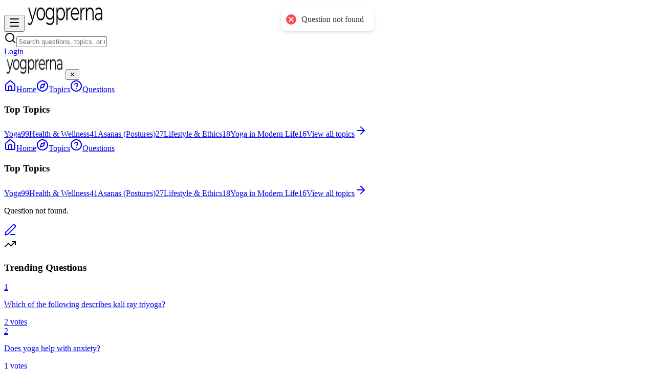

--- FILE ---
content_type: text/html; charset=utf-8
request_url: https://ask.yogprerna.com/question/what-yoga-poses-are-good-for-bloating
body_size: 5209
content:
<!DOCTYPE html><html lang="en"><head><meta charSet="utf-8"/><meta name="viewport" content="width=device-width, initial-scale=1"/><link rel="stylesheet" href="/_next/static/chunks/e0e8acc45a19d8b9.css" data-precedence="next"/><link rel="stylesheet" href="/_next/static/chunks/f32e1041c0396646.css" data-precedence="next"/><link rel="preload" as="script" fetchPriority="low" href="/_next/static/chunks/b2b8920bee020f01.js"/><script src="/_next/static/chunks/91adb7bdb9870c6a.js" async=""></script><script src="/_next/static/chunks/079d5ede7af38810.js" async=""></script><script src="/_next/static/chunks/b617aa7ff1279f8a.js" async=""></script><script src="/_next/static/chunks/2008ffcf9e5b170c.js" async=""></script><script src="/_next/static/chunks/turbopack-b9edd7ab7f56c761.js" async=""></script><script src="/_next/static/chunks/a0ef7b86529b2661.js" async=""></script><script src="/_next/static/chunks/c944b7e86fff4c95.js" async=""></script><script src="/_next/static/chunks/fd091979138a9f49.js" async=""></script><script src="/_next/static/chunks/ff1a16fafef87110.js" async=""></script><script src="/_next/static/chunks/7dd66bdf8a7e5707.js" async=""></script><script src="/_next/static/chunks/a5196e0b2ba7a278.js" async=""></script><script src="/_next/static/chunks/cece375fc5539188.js" async=""></script><script src="/_next/static/chunks/8742c42490e5f5c0.js" async=""></script><script src="/_next/static/chunks/63e9d001a4011963.js" async=""></script><script src="/_next/static/chunks/0b108fda872ed3f0.js" async=""></script><script src="/_next/static/chunks/9e60b276865123af.js" async=""></script><script src="/_next/static/chunks/206610707dbbefcd.js" async=""></script><script src="/_next/static/chunks/9352d938305cece8.js" async=""></script><script src="/_next/static/chunks/3b15b5b73d84ca26.js" async=""></script><script src="/_next/static/chunks/4d21755ff8df82ff.js" async=""></script><title>Ask | YogPrerna</title><meta name="description" content="Ask &amp; Answer app migrated to Next.js 🚀"/><meta name="google-site-verification" content="u-7WuByrsvpZvsDLgdGdLyaKn1Yzorywb8kBZUf_KFo"/><link rel="icon" href="/icon.png?icon.5e848b82.png" sizes="500x500" type="image/png"/><script src="/_next/static/chunks/a6dad97d9634a72d.js" noModule=""></script></head><body><div hidden=""><!--$--><!--/$--></div><noscript><iframe src="https://www.googletagmanager.com/ns.html?id=GTM-KQQGF994" height="0" width="0"></iframe></noscript><div data-rht-toaster="" style="position:fixed;z-index:9999;top:16px;left:16px;right:16px;bottom:16px;pointer-events:none"></div><div class="min-h-screen bg-slate-50"><header class="bg-white shadow-sm sticky top-0 z-50"><div class="max-w-7xl mx-auto px-4 sm:px-6 lg:px-8"><div class="flex items-center justify-between h-16"><div class="flex items-center space-x-2"><span aria-live="polite" aria-busy="true"><span class="react-loading-skeleton" style="width:100px;height:32px">‌</span><br/></span></div><div class="flex-1 flex justify-center px-4"><div class="w-full max-w-lg"><span aria-live="polite" aria-busy="true"><span class="react-loading-skeleton" style="width:100%;height:40px;border-radius:9999px">‌</span><br/></span></div></div><div class="hidden md:flex items-center space-x-6"><span aria-live="polite" aria-busy="true"><span class="react-loading-skeleton" style="width:120px;height:32px;border-radius:9999px">‌</span><br/></span></div></div></div></header><div class="fixed inset-0 z-[999] lg:hidden transition-all duration-300 
                invisible opacity-0"><div class="absolute inset-0 bg-black/40"></div><div class="absolute top-0 left-0 h-full w-72 bg-white shadow-xl 
                    transform transition-transform duration-300 
                    -translate-x-full"><div class="px-3 py-2 border-b border-gray-300 flex justify-between items-center"><a class="flex items-center space-x-2" href="/"><img alt="AskHub Full Logo" loading="lazy" width="120" height="40" decoding="async" data-nimg="1" class="rounded-lg" style="color:transparent" srcSet="/_next/image?url=%2Flogo-black-new.png&amp;w=128&amp;q=75 1x, /_next/image?url=%2Flogo-black-new.png&amp;w=256&amp;q=75 2x" src="/_next/image?url=%2Flogo-black-new.png&amp;w=256&amp;q=75"/></a><button class="p-2 rounded-md bg-gray-100">✕</button></div><div class="p-4 h-[calc(100vh-60px)] overflow-y-auto"><div class="sticky top-24 space-y-6"><div class="bg-white rounded-xl border border-slate-200 p-4 shadow-sm"><div class="space-y-2"><span aria-live="polite" aria-busy="true"><span class="react-loading-skeleton" style="height:36px;border-radius:8px">‌</span><br/></span><span aria-live="polite" aria-busy="true"><span class="react-loading-skeleton" style="height:36px;border-radius:8px">‌</span><br/></span><span aria-live="polite" aria-busy="true"><span class="react-loading-skeleton" style="height:36px;border-radius:8px">‌</span><br/></span></div></div><div class="bg-white rounded-xl border border-slate-200 p-4 shadow-sm"><span aria-live="polite" aria-busy="true"><span class="react-loading-skeleton mb-4" style="width:120px;height:20px;border-radius:8px">‌</span><br/></span><div class="space-y-2"><span aria-live="polite" aria-busy="true"><span class="react-loading-skeleton" style="height:32px;border-radius:8px">‌</span><br/></span><span aria-live="polite" aria-busy="true"><span class="react-loading-skeleton" style="height:32px;border-radius:8px">‌</span><br/></span><span aria-live="polite" aria-busy="true"><span class="react-loading-skeleton" style="height:32px;border-radius:8px">‌</span><br/></span></div></div></div></div></div></div><div class="pb-20 lg:pb-0"><div class="max-w-[1400px] mx-auto px-4 py-6"><div class="grid grid-cols-12 gap-6"><aside class="col-span-2 hidden lg:block"><div class="sticky top-24 space-y-6"><div class="bg-white rounded-xl border border-slate-200 p-4 shadow-sm"><div class="space-y-2"><span aria-live="polite" aria-busy="true"><span class="react-loading-skeleton" style="height:36px;border-radius:8px">‌</span><br/></span><span aria-live="polite" aria-busy="true"><span class="react-loading-skeleton" style="height:36px;border-radius:8px">‌</span><br/></span><span aria-live="polite" aria-busy="true"><span class="react-loading-skeleton" style="height:36px;border-radius:8px">‌</span><br/></span></div></div><div class="bg-white rounded-xl border border-slate-200 p-4 shadow-sm"><span aria-live="polite" aria-busy="true"><span class="react-loading-skeleton mb-4" style="width:120px;height:20px;border-radius:8px">‌</span><br/></span><div class="space-y-2"><span aria-live="polite" aria-busy="true"><span class="react-loading-skeleton" style="height:32px;border-radius:8px">‌</span><br/></span><span aria-live="polite" aria-busy="true"><span class="react-loading-skeleton" style="height:32px;border-radius:8px">‌</span><br/></span><span aria-live="polite" aria-busy="true"><span class="react-loading-skeleton" style="height:32px;border-radius:8px">‌</span><br/></span></div></div></div></aside><main class="col-span-12 lg:col-span-7"><div class="mx-auto max-w-5xl space-y-10 px-4 sm:px-6 lg:px-0"><section class="rounded-xl border border-gray-200 bg-white p-6 shadow-md"><div class="mb-6 flex flex-wrap gap-x-4 gap-y-1 text-sm text-gray-500"><span aria-live="polite" aria-busy="true"><span class="react-loading-skeleton" style="width:120px">‌</span><br/></span><span aria-live="polite" aria-busy="true"><span class="react-loading-skeleton" style="width:100px">‌</span><br/></span><span aria-live="polite" aria-busy="true"><span class="react-loading-skeleton" style="width:60px">‌</span><br/></span></div><div class="grid grid-cols-[3rem_1fr] gap-6"><div class="flex w-16 flex-col items-center justify-start rounded-l-xl bg-gray-50 p-3"><span aria-live="polite" aria-busy="true"><span class="react-loading-skeleton" style="width:20px;height:20px;border-radius:50%">‌</span><br/></span><span aria-live="polite" aria-busy="true"><span class="react-loading-skeleton mt-1" style="width:20px;height:10px">‌</span><br/></span><div class="my-2 h-px w-6 bg-gray-200"></div><span aria-live="polite" aria-busy="true"><span class="react-loading-skeleton" style="width:20px;height:20px;border-radius:50%">‌</span><br/></span><span aria-live="polite" aria-busy="true"><span class="react-loading-skeleton mt-1" style="width:20px;height:10px">‌</span><br/></span></div><div><h1 class="mb-4 text-2xl font-bold text-gray-900 md:text-3xl"><span aria-live="polite" aria-busy="true"><span class="react-loading-skeleton" style="width:80%;height:32px">‌</span><br/></span></h1><div class="mb-3"><span aria-live="polite" aria-busy="true"><span class="react-loading-skeleton" style="width:100px;height:24px">‌</span><br/></span></div><div class="mt-4 flex flex-wrap items-center gap-3 border-t border-gray-200 pt-4 text-sm"><span aria-live="polite" aria-busy="true"><span class="react-loading-skeleton" style="width:200px;height:32px">‌</span><br/></span></div></div></div></section><section class="rounded-xl border border-gray-200 bg-white shadow-sm"><div class="flex items-center justify-between border-b border-gray-200 px-6 py-4"><h2 class="text-lg font-semibold text-gray-900"><span aria-live="polite" aria-busy="true"><span class="react-loading-skeleton" style="width:120px">‌</span><br/></span></h2></div><article class="border-b px-6 py-6 last:border-b-0"><div class="grid grid-cols-[3rem_1fr] gap-6"><div class="flex w-16 flex-col items-center justify-start rounded-l-xl bg-gray-50 p-3"><span aria-live="polite" aria-busy="true"><span class="react-loading-skeleton" style="width:20px;height:20px;border-radius:50%">‌</span><br/></span><span aria-live="polite" aria-busy="true"><span class="react-loading-skeleton mt-1" style="width:20px;height:10px">‌</span><br/></span><div class="my-2 h-px w-6 bg-gray-200"></div><span aria-live="polite" aria-busy="true"><span class="react-loading-skeleton" style="width:20px;height:20px;border-radius:50%">‌</span><br/></span><span aria-live="polite" aria-busy="true"><span class="react-loading-skeleton mt-1" style="width:20px;height:10px">‌</span><br/></span></div><div><span aria-live="polite" aria-busy="true"><span class="react-loading-skeleton mb-2">‌</span><br/><span class="react-loading-skeleton mb-2">‌</span><br/><span class="react-loading-skeleton mb-2">‌</span><br/></span><div class="mt-3 flex gap-4 text-sm text-gray-700"><span aria-live="polite" aria-busy="true"><span class="react-loading-skeleton" style="width:120px;height:16px">‌</span><br/></span><span aria-live="polite" aria-busy="true"><span class="react-loading-skeleton" style="width:80px;height:16px">‌</span><br/></span></div></div></div></article></section></div><!--$--><!--/$--></main><div class="fixed bottom-20 right-4 z-[999] sm:hidden"><a class="flex items-center justify-center w-14 h-14 rounded-full bg-blue-600 text-white shadow-lg hover:bg-blue-700 active:scale-95 transition-all" aria-label="Ask a Question" href="/question/ask"><svg xmlns="http://www.w3.org/2000/svg" width="24" height="24" viewBox="0 0 24 24" fill="none" stroke="currentColor" stroke-width="2" stroke-linecap="round" stroke-linejoin="round" class="lucide lucide-pen-line w-6 h-6" aria-hidden="true"><path d="M13 21h8"></path><path d="M21.174 6.812a1 1 0 0 0-3.986-3.987L3.842 16.174a2 2 0 0 0-.5.83l-1.321 4.352a.5.5 0 0 0 .623.622l4.353-1.32a2 2 0 0 0 .83-.497z"></path></svg></a></div><aside class="col-span-12 lg:col-span-3"><div class="sticky top-24 space-y-6"><div class="bg-white rounded-xl border border-slate-200 p-5 shadow-sm"><div class="flex items-center gap-2 mb-4"><svg xmlns="http://www.w3.org/2000/svg" width="24" height="24" viewBox="0 0 24 24" fill="none" stroke="currentColor" stroke-width="2" stroke-linecap="round" stroke-linejoin="round" class="lucide lucide-trending-up w-5 h-5 text-orange-500" aria-hidden="true"><path d="M16 7h6v6"></path><path d="m22 7-8.5 8.5-5-5L2 17"></path></svg><h3 class="font-semibold text-slate-900">Trending Questions</h3></div><div class="space-y-4"><div class="flex items-center gap-3 animate-pulse"><div class="w-10 h-10 rounded-full bg-slate-200 flex-shrink-0"></div><div class="flex-1 space-y-2"><div class="h-4 bg-slate-200 rounded w-3/4"></div><div class="h-3 bg-slate-200 rounded w-1/2"></div></div></div><div class="flex items-center gap-3 animate-pulse"><div class="w-10 h-10 rounded-full bg-slate-200 flex-shrink-0"></div><div class="flex-1 space-y-2"><div class="h-4 bg-slate-200 rounded w-3/4"></div><div class="h-3 bg-slate-200 rounded w-1/2"></div></div></div><div class="flex items-center gap-3 animate-pulse"><div class="w-10 h-10 rounded-full bg-slate-200 flex-shrink-0"></div><div class="flex-1 space-y-2"><div class="h-4 bg-slate-200 rounded w-3/4"></div><div class="h-3 bg-slate-200 rounded w-1/2"></div></div></div></div></div><div class="bg-white rounded-xl border border-slate-200 p-5 shadow-sm"><div class="flex items-center gap-2 mb-4"><svg xmlns="http://www.w3.org/2000/svg" width="24" height="24" viewBox="0 0 24 24" fill="none" stroke="currentColor" stroke-width="2" stroke-linecap="round" stroke-linejoin="round" class="lucide lucide-users w-5 h-5 text-blue-500" aria-hidden="true"><path d="M16 21v-2a4 4 0 0 0-4-4H6a4 4 0 0 0-4 4v2"></path><path d="M16 3.128a4 4 0 0 1 0 7.744"></path><path d="M22 21v-2a4 4 0 0 0-3-3.87"></path><circle cx="9" cy="7" r="4"></circle></svg><h3 class="font-semibold text-slate-900">Top Contributors</h3></div><div class="space-y-4"><div class="flex items-center gap-3 animate-pulse"><div class="w-10 h-10 rounded-full bg-slate-200 flex-shrink-0"></div><div class="flex-1 space-y-2"><div class="h-4 bg-slate-200 rounded w-3/4"></div><div class="h-3 bg-slate-200 rounded w-1/2"></div></div></div><div class="flex items-center gap-3 animate-pulse"><div class="w-10 h-10 rounded-full bg-slate-200 flex-shrink-0"></div><div class="flex-1 space-y-2"><div class="h-4 bg-slate-200 rounded w-3/4"></div><div class="h-3 bg-slate-200 rounded w-1/2"></div></div></div><div class="flex items-center gap-3 animate-pulse"><div class="w-10 h-10 rounded-full bg-slate-200 flex-shrink-0"></div><div class="flex-1 space-y-2"><div class="h-4 bg-slate-200 rounded w-3/4"></div><div class="h-3 bg-slate-200 rounded w-1/2"></div></div></div></div></div></div></aside></div></div></div><footer class="bg-white text-center py-4 mt-auto shadow-[0_-2px_6px_rgba(0,0,0,0.1)]"><div class="text-sm text-gray-500"><p>© <!-- -->2025<!-- --> YogPrerna. All rights reserved.</p></div></footer></div><script src="/_next/static/chunks/b2b8920bee020f01.js" id="_R_" async=""></script><script>(self.__next_f=self.__next_f||[]).push([0])</script><script>self.__next_f.push([1,"1:\"$Sreact.fragment\"\n2:I[79520,[\"/_next/static/chunks/a0ef7b86529b2661.js\",\"/_next/static/chunks/c944b7e86fff4c95.js\",\"/_next/static/chunks/fd091979138a9f49.js\"],\"\"]\n3:I[5766,[\"/_next/static/chunks/a0ef7b86529b2661.js\",\"/_next/static/chunks/c944b7e86fff4c95.js\",\"/_next/static/chunks/fd091979138a9f49.js\"],\"Toaster\"]\n4:I[35313,[\"/_next/static/chunks/a0ef7b86529b2661.js\",\"/_next/static/chunks/c944b7e86fff4c95.js\",\"/_next/static/chunks/fd091979138a9f49.js\"],\"default\"]\n5:I[65018,[\"/_next/static/chunks/a0ef7b86529b2661.js\",\"/_next/static/chunks/c944b7e86fff4c95.js\",\"/_next/static/chunks/fd091979138a9f49.js\"],\"default\"]\n6:I[32341,[\"/_next/static/chunks/a0ef7b86529b2661.js\",\"/_next/static/chunks/c944b7e86fff4c95.js\",\"/_next/static/chunks/fd091979138a9f49.js\"],\"AuthProvider\"]\n7:I[93936,[\"/_next/static/chunks/a0ef7b86529b2661.js\",\"/_next/static/chunks/c944b7e86fff4c95.js\",\"/_next/static/chunks/fd091979138a9f49.js\"],\"GoogleOAuthProvider\"]\n8:I[39756,[\"/_next/static/chunks/ff1a16fafef87110.js\",\"/_next/static/chunks/7dd66bdf8a7e5707.js\"],\"default\"]\n9:I[37457,[\"/_next/static/chunks/ff1a16fafef87110.js\",\"/_next/static/chunks/7dd66bdf8a7e5707.js\"],\"default\"]\na:I[22016,[\"/_next/static/chunks/a0ef7b86529b2661.js\",\"/_next/static/chunks/c944b7e86fff4c95.js\",\"/_next/static/chunks/fd091979138a9f49.js\",\"/_next/static/chunks/a5196e0b2ba7a278.js\"],\"default\"]\nb:I[92825,[\"/_next/static/chunks/ff1a16fafef87110.js\",\"/_next/static/chunks/7dd66bdf8a7e5707.js\"],\"ClientSegmentRoot\"]\nc:I[49631,[\"/_next/static/chunks/a0ef7b86529b2661.js\",\"/_next/static/chunks/c944b7e86fff4c95.js\",\"/_next/static/chunks/fd091979138a9f49.js\",\"/_next/static/chunks/cece375fc5539188.js\",\"/_next/static/chunks/8742c42490e5f5c0.js\",\"/_next/static/chunks/63e9d001a4011963.js\"],\"default\"]\n17:I[68027,[\"/_next/static/chunks/a0ef7b86529b2661.js\",\"/_next/static/chunks/c944b7e86fff4c95.js\",\"/_next/static/chunks/fd091979138a9f49.js\"],\"default\"]\n19:I[47257,[\"/_next/static/chunks/ff1a16fafef87110.js\",\"/_next/static/chunks/7dd66bdf8a7e5707.js\"],\"ClientPageRoot\"]\n1a:I[51081,[\"/_next/sta"])</script><script>self.__next_f.push([1,"tic/chunks/a0ef7b86529b2661.js\",\"/_next/static/chunks/c944b7e86fff4c95.js\",\"/_next/static/chunks/fd091979138a9f49.js\",\"/_next/static/chunks/cece375fc5539188.js\",\"/_next/static/chunks/8742c42490e5f5c0.js\",\"/_next/static/chunks/63e9d001a4011963.js\",\"/_next/static/chunks/0b108fda872ed3f0.js\",\"/_next/static/chunks/9e60b276865123af.js\",\"/_next/static/chunks/206610707dbbefcd.js\",\"/_next/static/chunks/9352d938305cece8.js\",\"/_next/static/chunks/3b15b5b73d84ca26.js\",\"/_next/static/chunks/4d21755ff8df82ff.js\"],\"default\"]\n1b:I[97367,[\"/_next/static/chunks/ff1a16fafef87110.js\",\"/_next/static/chunks/7dd66bdf8a7e5707.js\"],\"OutletBoundary\"]\n1d:I[11533,[\"/_next/static/chunks/ff1a16fafef87110.js\",\"/_next/static/chunks/7dd66bdf8a7e5707.js\"],\"AsyncMetadataOutlet\"]\n1f:I[97367,[\"/_next/static/chunks/ff1a16fafef87110.js\",\"/_next/static/chunks/7dd66bdf8a7e5707.js\"],\"ViewportBoundary\"]\n21:I[97367,[\"/_next/static/chunks/ff1a16fafef87110.js\",\"/_next/static/chunks/7dd66bdf8a7e5707.js\"],\"MetadataBoundary\"]\n22:\"$Sreact.suspense\"\n24:I[27201,[\"/_next/static/chunks/ff1a16fafef87110.js\",\"/_next/static/chunks/7dd66bdf8a7e5707.js\"],\"IconMark\"]\n:HL[\"/_next/static/chunks/e0e8acc45a19d8b9.css\",\"style\"]\n:HL[\"/_next/static/chunks/f32e1041c0396646.css\",\"style\"]\n"])</script><script>self.__next_f.push([1,"0:{\"P\":null,\"b\":\"AUUAx8IFNTpcXMqKPGCXt\",\"p\":\"\",\"c\":[\"\",\"question\",\"what-yoga-poses-are-good-for-bloating\"],\"i\":false,\"f\":[[[\"\",{\"children\":[\"(main)\",{\"children\":[\"question\",{\"children\":[[\"slug\",\"what-yoga-poses-are-good-for-bloating\",\"d\"],{\"children\":[\"__PAGE__\",{}]}]}]}]},\"$undefined\",\"$undefined\",true],[\"\",[\"$\",\"$1\",\"c\",{\"children\":[[[\"$\",\"link\",\"0\",{\"rel\":\"stylesheet\",\"href\":\"/_next/static/chunks/e0e8acc45a19d8b9.css\",\"precedence\":\"next\",\"crossOrigin\":\"$undefined\",\"nonce\":\"$undefined\"}],[\"$\",\"script\",\"script-0\",{\"src\":\"/_next/static/chunks/a0ef7b86529b2661.js\",\"async\":true,\"nonce\":\"$undefined\"}],[\"$\",\"script\",\"script-1\",{\"src\":\"/_next/static/chunks/c944b7e86fff4c95.js\",\"async\":true,\"nonce\":\"$undefined\"}],[\"$\",\"script\",\"script-2\",{\"src\":\"/_next/static/chunks/fd091979138a9f49.js\",\"async\":true,\"nonce\":\"$undefined\"}]],[\"$\",\"html\",null,{\"lang\":\"en\",\"children\":[[\"$\",\"head\",null,{\"children\":[\"$\",\"$L2\",null,{\"id\":\"gtm-head\",\"strategy\":\"afterInteractive\",\"dangerouslySetInnerHTML\":{\"__html\":\"\\n\\t\\t\\t\\t\\t\\t\\t(function(w,d,s,l,i){w[l]=w[l]||[];w[l].push({'gtm.start':\\n\\t\\t\\t\\t\\t\\t\\tnew Date().getTime(),event:'gtm.js'});var f=d.getElementsByTagName(s)[0],\\n\\t\\t\\t\\t\\t\\t\\tj=d.createElement(s),dl=l!='dataLayer'?'\u0026l='+l:'';j.async=true;j.src=\\n\\t\\t\\t\\t\\t\\t\\t'https://www.googletagmanager.com/gtm.js?id='+i+dl;f.parentNode.insertBefore(j,f);\\n\\t\\t\\t\\t\\t\\t\\t})(window,document,'script','dataLayer','GTM-KQQGF994');\\n\\t\\t\\t\\t\\t\\t\"}}]}],[\"$\",\"body\",null,{\"children\":[[\"$\",\"noscript\",null,{\"children\":[\"$\",\"iframe\",null,{\"src\":\"https://www.googletagmanager.com/ns.html?id=GTM-KQQGF994\",\"height\":\"0\",\"width\":\"0\"}]}],[\"$\",\"$L3\",null,{}],[\"$\",\"$L4\",null,{}],[\"$\",\"$L5\",null,{\"children\":[\"$\",\"$L6\",null,{\"children\":[\"$\",\"$L7\",null,{\"clientId\":\"99228161233-6m1lpa3bh6uoc7fe10p1gskkoi9ejfce.apps.googleusercontent.com\",\"children\":[\"$\",\"$L8\",null,{\"parallelRouterKey\":\"children\",\"error\":\"$undefined\",\"errorStyles\":\"$undefined\",\"errorScripts\":\"$undefined\",\"template\":[\"$\",\"$L9\",null,{}],\"templateStyles\":\"$undefined\",\"templateScripts\":\"$undefined\",\"notFound\":[[\"$\",\"div\",null,{\"className\":\"flex min-h-[70vh] flex-col items-center justify-center bg-gray-50 text-center px-4\",\"children\":[\"$\",\"div\",null,{\"className\":\"max-w-md\",\"children\":[[\"$\",\"svg\",null,{\"ref\":\"$undefined\",\"xmlns\":\"http://www.w3.org/2000/svg\",\"width\":24,\"height\":24,\"viewBox\":\"0 0 24 24\",\"fill\":\"none\",\"stroke\":\"currentColor\",\"strokeWidth\":2,\"strokeLinecap\":\"round\",\"strokeLinejoin\":\"round\",\"className\":\"lucide lucide-triangle-alert mx-auto h-16 w-16 text-yellow-500\",\"aria-hidden\":\"true\",\"children\":[[\"$\",\"path\",\"wmoenq\",{\"d\":\"m21.73 18-8-14a2 2 0 0 0-3.48 0l-8 14A2 2 0 0 0 4 21h16a2 2 0 0 0 1.73-3\"}],[\"$\",\"path\",\"juzpu7\",{\"d\":\"M12 9v4\"}],[\"$\",\"path\",\"p32p05\",{\"d\":\"M12 17h.01\"}],\"$undefined\"]}],[\"$\",\"h1\",null,{\"className\":\"mt-6 text-4xl font-extrabold tracking-tight text-gray-900 sm:text-5xl\",\"children\":\"404 - Page Not Found\"}],[\"$\",\"p\",null,{\"className\":\"mt-4 text-base text-gray-500\",\"children\":\"Sorry, we couldn't find the page you’re looking for. It might have been moved, deleted, or you may have mistyped the URL.\"}],[\"$\",\"div\",null,{\"className\":\"mt-8\",\"children\":[\"$\",\"$La\",null,{\"href\":\"/\",\"className\":\"inline-flex items-center rounded-md border border-transparent bg-blue-600 px-6 py-3 text-base font-medium text-white shadow-sm hover:bg-blue-700 focus:outline-none focus:ring-2 focus:ring-blue-500 focus:ring-offset-2\",\"children\":\"Go back home\"}]}]]}]}],[]],\"forbidden\":\"$undefined\",\"unauthorized\":\"$undefined\"}]}]}]}]]}]]}]]}],{\"children\":[\"(main)\",[\"$\",\"$1\",\"c\",{\"children\":[[[\"$\",\"link\",\"0\",{\"rel\":\"stylesheet\",\"href\":\"/_next/static/chunks/f32e1041c0396646.css\",\"precedence\":\"next\",\"crossOrigin\":\"$undefined\",\"nonce\":\"$undefined\"}],[\"$\",\"script\",\"script-0\",{\"src\":\"/_next/static/chunks/cece375fc5539188.js\",\"async\":true,\"nonce\":\"$undefined\"}],[\"$\",\"script\",\"script-1\",{\"src\":\"/_next/static/chunks/8742c42490e5f5c0.js\",\"async\":true,\"nonce\":\"$undefined\"}],[\"$\",\"script\",\"script-2\",{\"src\":\"/_next/static/chunks/63e9d001a4011963.js\",\"async\":true,\"nonce\":\"$undefined\"}]],[\"$\",\"$Lb\",null,{\"Component\":\"$c\",\"slots\":{\"children\":[\"$\",\"$L8\",null,{\"parallelRouterKey\":\"children\",\"error\":\"$undefined\",\"errorStyles\":\"$undefined\",\"errorScripts\":\"$undefined\",\"template\":[\"$\",\"$L9\",null,{}],\"templateStyles\":\"$undefined\",\"templateScripts\":\"$undefined\",\"notFound\":[[\"$\",\"div\",null,{\"className\":\"flex min-h-[70vh] flex-col items-center justify-center bg-gray-50 text-center px-4\",\"children\":[\"$\",\"div\",null,{\"className\":\"max-w-md\",\"children\":[[\"$\",\"svg\",null,{\"ref\":\"$undefined\",\"xmlns\":\"http://www.w3.org/2000/svg\",\"width\":24,\"height\":24,\"viewBox\":\"0 0 24 24\",\"fill\":\"none\",\"stroke\":\"currentColor\",\"strokeWidth\":2,\"strokeLinecap\":\"round\",\"strokeLinejoin\":\"round\",\"className\":\"lucide lucide-triangle-alert mx-auto h-16 w-16 text-yellow-500\",\"aria-hidden\":\"true\",\"children\":[\"$Ld\",\"$Le\",\"$Lf\",\"$undefined\"]}],\"$L10\",\"$L11\",\"$L12\"]}]}],[]],\"forbidden\":\"$undefined\",\"unauthorized\":\"$undefined\"}]},\"params\":{}}]]}],{\"children\":[\"question\",\"$L13\",{\"children\":[[\"slug\",\"what-yoga-poses-are-good-for-bloating\",\"d\"],\"$L14\",{\"children\":[\"__PAGE__\",\"$L15\",{},null,false]},null,false]},null,false]},null,false]},null,false],\"$L16\",false]],\"m\":\"$undefined\",\"G\":[\"$17\",[\"$L18\"]],\"s\":false,\"S\":false}\n"])</script><script>self.__next_f.push([1,"d:[\"$\",\"path\",\"wmoenq\",{\"d\":\"m21.73 18-8-14a2 2 0 0 0-3.48 0l-8 14A2 2 0 0 0 4 21h16a2 2 0 0 0 1.73-3\"}]\ne:[\"$\",\"path\",\"juzpu7\",{\"d\":\"M12 9v4\"}]\nf:[\"$\",\"path\",\"p32p05\",{\"d\":\"M12 17h.01\"}]\n10:[\"$\",\"h1\",null,{\"className\":\"mt-6 text-4xl font-extrabold tracking-tight text-gray-900 sm:text-5xl\",\"children\":\"404 - Page Not Found\"}]\n11:[\"$\",\"p\",null,{\"className\":\"mt-4 text-base text-gray-500\",\"children\":\"Sorry, we couldn't find the page you’re looking for. It might have been moved, deleted, or you may have mistyped the URL.\"}]\n12:[\"$\",\"div\",null,{\"className\":\"mt-8\",\"children\":[\"$\",\"$La\",null,{\"href\":\"/\",\"className\":\"inline-flex items-center rounded-md border border-transparent bg-blue-600 px-6 py-3 text-base font-medium text-white shadow-sm hover:bg-blue-700 focus:outline-none focus:ring-2 focus:ring-blue-500 focus:ring-offset-2\",\"children\":\"Go back home\"}]}]\n13:[\"$\",\"$1\",\"c\",{\"children\":[null,[\"$\",\"$L8\",null,{\"parallelRouterKey\":\"children\",\"error\":\"$undefined\",\"errorStyles\":\"$undefined\",\"errorScripts\":\"$undefined\",\"template\":[\"$\",\"$L9\",null,{}],\"templateStyles\":\"$undefined\",\"templateScripts\":\"$undefined\",\"notFound\":\"$undefined\",\"forbidden\":\"$undefined\",\"unauthorized\":\"$undefined\"}]]}]\n14:[\"$\",\"$1\",\"c\",{\"children\":[null,[\"$\",\"$L8\",null,{\"parallelRouterKey\":\"children\",\"error\":\"$undefined\",\"errorStyles\":\"$undefined\",\"errorScripts\":\"$undefined\",\"template\":[\"$\",\"$L9\",null,{}],\"templateStyles\":\"$undefined\",\"templateScripts\":\"$undefined\",\"notFound\":\"$undefined\",\"forbidden\":\"$undefined\",\"unauthorized\":\"$undefined\"}]]}]\n"])</script><script>self.__next_f.push([1,"15:[\"$\",\"$1\",\"c\",{\"children\":[[\"$\",\"$L19\",null,{\"Component\":\"$1a\",\"searchParams\":{},\"params\":{\"slug\":\"what-yoga-poses-are-good-for-bloating\"}}],[[\"$\",\"script\",\"script-0\",{\"src\":\"/_next/static/chunks/0b108fda872ed3f0.js\",\"async\":true,\"nonce\":\"$undefined\"}],[\"$\",\"script\",\"script-1\",{\"src\":\"/_next/static/chunks/9e60b276865123af.js\",\"async\":true,\"nonce\":\"$undefined\"}],[\"$\",\"script\",\"script-2\",{\"src\":\"/_next/static/chunks/206610707dbbefcd.js\",\"async\":true,\"nonce\":\"$undefined\"}],[\"$\",\"script\",\"script-3\",{\"src\":\"/_next/static/chunks/9352d938305cece8.js\",\"async\":true,\"nonce\":\"$undefined\"}],[\"$\",\"script\",\"script-4\",{\"src\":\"/_next/static/chunks/3b15b5b73d84ca26.js\",\"async\":true,\"nonce\":\"$undefined\"}],[\"$\",\"script\",\"script-5\",{\"src\":\"/_next/static/chunks/4d21755ff8df82ff.js\",\"async\":true,\"nonce\":\"$undefined\"}]],[\"$\",\"$L1b\",null,{\"children\":[\"$L1c\",[\"$\",\"$L1d\",null,{\"promise\":\"$@1e\"}]]}]]}]\n"])</script><script>self.__next_f.push([1,"16:[\"$\",\"$1\",\"h\",{\"children\":[null,[[\"$\",\"$L1f\",null,{\"children\":\"$L20\"}],null],[\"$\",\"$L21\",null,{\"children\":[\"$\",\"div\",null,{\"hidden\":true,\"children\":[\"$\",\"$22\",null,{\"fallback\":null,\"children\":\"$L23\"}]}]}]]}]\n18:[\"$\",\"link\",\"0\",{\"rel\":\"stylesheet\",\"href\":\"/_next/static/chunks/e0e8acc45a19d8b9.css\",\"precedence\":\"next\",\"crossOrigin\":\"$undefined\",\"nonce\":\"$undefined\"}]\n20:[[\"$\",\"meta\",\"0\",{\"charSet\":\"utf-8\"}],[\"$\",\"meta\",\"1\",{\"name\":\"viewport\",\"content\":\"width=device-width, initial-scale=1\"}]]\n1c:null\n1e:{\"metadata\":[[\"$\",\"title\",\"0\",{\"children\":\"Ask | YogPrerna\"}],[\"$\",\"meta\",\"1\",{\"name\":\"description\",\"content\":\"Ask \u0026 Answer app migrated to Next.js 🚀\"}],[\"$\",\"meta\",\"2\",{\"name\":\"google-site-verification\",\"content\":\"u-7WuByrsvpZvsDLgdGdLyaKn1Yzorywb8kBZUf_KFo\"}],[\"$\",\"link\",\"3\",{\"rel\":\"icon\",\"href\":\"/icon.png?icon.5e848b82.png\",\"sizes\":\"500x500\",\"type\":\"image/png\"}],[\"$\",\"$L24\",\"4\",{}]],\"error\":null,\"digest\":\"$undefined\"}\n23:\"$1e:metadata\"\n"])</script><script defer src="https://static.cloudflareinsights.com/beacon.min.js/vcd15cbe7772f49c399c6a5babf22c1241717689176015" integrity="sha512-ZpsOmlRQV6y907TI0dKBHq9Md29nnaEIPlkf84rnaERnq6zvWvPUqr2ft8M1aS28oN72PdrCzSjY4U6VaAw1EQ==" data-cf-beacon='{"version":"2024.11.0","token":"875fbe7e6c4a4dea8b27ca71e8622cb7","r":1,"server_timing":{"name":{"cfCacheStatus":true,"cfEdge":true,"cfExtPri":true,"cfL4":true,"cfOrigin":true,"cfSpeedBrain":true},"location_startswith":null}}' crossorigin="anonymous"></script>
</body></html>

--- FILE ---
content_type: application/javascript; charset=UTF-8
request_url: https://ask.yogprerna.com/_next/static/chunks/63e9d001a4011963.js
body_size: 6917
content:
(globalThis.TURBOPACK||(globalThis.TURBOPACK=[])).push(["object"==typeof document?document.currentScript:void 0,37727,e=>{"use strict";e.s(["X",()=>t],37727);let t=(0,e.i(75254).default)("x",[["path",{d:"M18 6 6 18",key:"1bl5f8"}],["path",{d:"m6 6 12 12",key:"d8bk6v"}]])},84614,e=>{"use strict";e.s(["User",()=>t],84614);let t=(0,e.i(75254).default)("user",[["path",{d:"M19 21v-2a4 4 0 0 0-4-4H9a4 4 0 0 0-4 4v2",key:"975kel"}],["circle",{cx:"12",cy:"7",r:"4",key:"17ys0d"}]])},96924,e=>{"use strict";e.s(["SkeletonTheme",()=>r,"default",()=>a]);var t=e.i(71645);let s=t.default.createContext({});function a(e){var a,r,l;let{count:n=1,wrapper:i,className:o,containerClassName:c,containerTestId:d,circle:u=!1,style:h,...x}=e,m=t.default.useContext(s),g={...x};for(let[e,t]of Object.entries(x))void 0===t&&delete g[e];let f={...m,...g,circle:u},p={...h,...function(e){let{baseColor:t,highlightColor:s,width:a,height:r,borderRadius:l,circle:n,direction:i,duration:o,enableAnimation:c=!0,customHighlightBackground:d}=e,u={};return"rtl"===i&&(u["--animation-direction"]="reverse"),"number"==typeof o&&(u["--animation-duration"]="".concat(o,"s")),c||(u["--pseudo-element-display"]="none"),("string"==typeof a||"number"==typeof a)&&(u.width=a),("string"==typeof r||"number"==typeof r)&&(u.height=r),("string"==typeof l||"number"==typeof l)&&(u.borderRadius=l),n&&(u.borderRadius="50%"),void 0!==t&&(u["--base-color"]=t),void 0!==s&&(u["--highlight-color"]=s),"string"==typeof d&&(u["--custom-highlight-background"]=d),u}(f)},y="react-loading-skeleton";o&&(y+=" ".concat(o));let b=null!=(a=f.inline)&&a,v=[],j=Math.ceil(n);for(let e=0;e<j;e++){let s=p;if(j>n&&e===j-1){let e=null!=(r=s.width)?r:"100%",t=n%1,a="number"==typeof e?e*t:"calc(".concat(e," * ").concat(t,")");s={...s,width:a}}let a=t.default.createElement("span",{className:y,style:s,key:e},"‌");b?v.push(a):v.push(t.default.createElement(t.default.Fragment,{key:e},a,t.default.createElement("br",null)))}return t.default.createElement("span",{className:c,"data-testid":d,"aria-live":"polite","aria-busy":null==(l=f.enableAnimation)||l},i?v.map((e,s)=>t.default.createElement(i,{key:s},e)):v)}function r(e){let{children:a,...r}=e;return t.default.createElement(s.Provider,{value:r},a)}},55436,e=>{"use strict";e.s(["Search",()=>t],55436);let t=(0,e.i(75254).default)("search",[["path",{d:"m21 21-4.34-4.34",key:"14j7rj"}],["circle",{cx:"11",cy:"11",r:"8",key:"4ej97u"}]])},78333,(e,t,s)=>{var a=0/0,r=/^\s+|\s+$/g,l=/^[-+]0x[0-9a-f]+$/i,n=/^0b[01]+$/i,i=/^0o[0-7]+$/i,o=parseInt,c=e.g&&e.g.Object===Object&&e.g,d="object"==typeof self&&self&&self.Object===Object&&self,u=c||d||Function("return this")(),h=Object.prototype.toString,x=Math.max,m=Math.min,g=function(){return u.Date.now()};function f(e){var t=typeof e;return!!e&&("object"==t||"function"==t)}function p(e){if("number"==typeof e)return e;if("symbol"==typeof(t=e)||t&&"object"==typeof t&&"[object Symbol]"==h.call(t))return a;if(f(e)){var t,s="function"==typeof e.valueOf?e.valueOf():e;e=f(s)?s+"":s}if("string"!=typeof e)return 0===e?e:+e;e=e.replace(r,"");var c=n.test(e);return c||i.test(e)?o(e.slice(2),c?2:8):l.test(e)?a:+e}t.exports=function(e,t,s){var a,r,l,n,i,o,c=0,d=!1,u=!1,h=!0;if("function"!=typeof e)throw TypeError("Expected a function");function y(t){var s=a,l=r;return a=r=void 0,c=t,n=e.apply(l,s)}function b(e){var s=e-o,a=e-c;return void 0===o||s>=t||s<0||u&&a>=l}function v(){var e,s,a,r=g();if(b(r))return j(r);i=setTimeout(v,(e=r-o,s=r-c,a=t-e,u?m(a,l-s):a))}function j(e){return(i=void 0,h&&a)?y(e):(a=r=void 0,n)}function N(){var e,s=g(),l=b(s);if(a=arguments,r=this,o=s,l){if(void 0===i)return c=e=o,i=setTimeout(v,t),d?y(e):n;if(u)return i=setTimeout(v,t),y(o)}return void 0===i&&(i=setTimeout(v,t)),n}return t=p(t)||0,f(s)&&(d=!!s.leading,l=(u="maxWait"in s)?x(p(s.maxWait)||0,t):l,h="trailing"in s?!!s.trailing:h),N.cancel=function(){void 0!==i&&clearTimeout(i),c=0,a=o=r=i=void 0},N.flush=function(){return void 0===i?n:j(g())},N}},9214,e=>{"use strict";e.s(["default",()=>q],9214);var t=e.i(43476),s=e.i(32341),a=e.i(22016),r=e.i(71645),l=e.i(55436),n=e.i(75254);let i=(0,n.default)("plus",[["path",{d:"M5 12h14",key:"1ays0h"}],["path",{d:"M12 5v14",key:"s699le"}]]),o=(0,n.default)("bell",[["path",{d:"M10.268 21a2 2 0 0 0 3.464 0",key:"vwvbt9"}],["path",{d:"M3.262 15.326A1 1 0 0 0 4 17h16a1 1 0 0 0 .74-1.673C19.41 13.956 18 12.499 18 8A6 6 0 0 0 6 8c0 4.499-1.411 5.956-2.738 7.326",key:"11g9vi"}]]),c=(0,n.default)("menu",[["path",{d:"M4 5h16",key:"1tepv9"}],["path",{d:"M4 12h16",key:"1lakjw"}],["path",{d:"M4 19h16",key:"1djgab"}]]);var d=e.i(37727),u=e.i(78333),h=e.i(15920),x=e.i(96924);function m(){return(0,t.jsx)("header",{className:"bg-white shadow-sm sticky top-0 z-50",children:(0,t.jsx)("div",{className:"max-w-7xl mx-auto px-4 sm:px-6 lg:px-8",children:(0,t.jsxs)("div",{className:"flex items-center justify-between h-16",children:[(0,t.jsx)("div",{className:"flex items-center space-x-2",children:(0,t.jsx)(x.default,{width:100,height:32})}),(0,t.jsx)("div",{className:"flex-1 flex justify-center px-4",children:(0,t.jsx)("div",{className:"w-full max-w-lg",children:(0,t.jsx)(x.default,{height:40,width:"100%",borderRadius:"9999px"})})}),(0,t.jsx)("div",{className:"hidden md:flex items-center space-x-6",children:(0,t.jsx)(x.default,{width:120,height:32,borderRadius:"9999px"})})]})})})}e.i(47167);var g=e.i(18566),f=e.i(84614),p=e.i(5766),y=e.i(57688);function b(){var e,l,n;let i=(0,g.useRouter)(),{authUser:o}=(0,s.useAuth)(),[c,d]=(0,r.useState)(!1),[u,x]=(0,r.useState)(!1),m=(0,r.useRef)(null),b=async()=>{try{d(!0),await h.API.get("/profile/logout",{withCredentials:!0}),p.default.success("Logged out"),setTimeout(()=>{i.replace("/"),window.location.reload()},500)}catch(e){console.error(e),p.default.error("Logout failed"),d(!1)}};return(0,r.useEffect)(()=>{let e=e=>{m.current&&!m.current.contains(e.target)&&x(!1)};return document.addEventListener("mousedown",e),()=>{document.removeEventListener("mousedown",e)}},[]),(0,t.jsxs)("div",{className:"relative",ref:m,children:[(0,t.jsx)("button",{onClick:()=>x(e=>!e),className:"flex items-center justify-center w-10 h-10 rounded-full border border-gray-200 shadow-sm bg-white hover:bg-gray-100 hover:text-indigo-600 transition duration-200 cursor-pointer",children:(null==o||null==(e=o.avatar)?void 0:e[0])?(0,t.jsx)(y.default,{src:(null==o||null==(l=o.avatar)?void 0:l[0])?o.avatar[0].startsWith("http")?o.avatar[0]:"".concat("https://media.yogprerna.com","/").concat(null==o||null==(n=o.avatar)?void 0:n[0]):"/img/default-images/yp-user.webp",alt:null==o?void 0:o.name,className:"h-full w-full object-cover rounded-full",width:80,height:80}):(0,t.jsx)(f.User,{className:"w-5 h-5"})}),u&&(0,t.jsxs)("div",{className:"absolute right-0 mt-2 w-48 bg-white shadow-xl rounded-xl overflow-hidden z-50 border border-gray-100",children:[(0,t.jsx)(a.default,{href:"/profile/".concat(null==o?void 0:o.username),className:"block px-4 py-2 text-gray-700 hover:bg-gray-100 transition border-b border-gray-200",onClick:()=>x(!1),children:"My Profile"}),(0,t.jsx)("button",{className:"w-full text-left px-4 py-2 text-gray-700 hover:bg-gray-100 hover:text-gray-600 transition",onClick:b,disabled:c,children:c?"Logging out...":"Logout"})]})]})}var v=e.i(94913);function j(e){let{onClose:s}=e,[l,n]=(0,r.useState)([]),[i,o]=(0,r.useState)(!0);if((0,r.useEffect)(()=>{(async()=>{try{let e=await h.API.get("/notifications");n(e.data)}catch(s){var e,t;p.default.error((null==(t=s.response)||null==(e=t.data)?void 0:e.error)||"Something went wrong.")}finally{o(!1)}})()},[]),i)return(0,t.jsx)("div",{className:"p-4 text-sm text-gray-500",children:"Loading..."});if(0===l.length)return(0,t.jsx)("div",{className:"p-4 text-sm text-gray-500",children:"No new notifications"});let c=l.slice(0,10);return(0,t.jsxs)("div",{className:"max-h-96 overflow-y-auto divide-y divide-gray-100",children:[c.map(e=>{var s,r,l,n,i,o,c,d,u,h,x,m,g,f;return(0,t.jsxs)("div",{className:"p-3 hover:bg-gray-50",children:["USER_FOLLOWED"===e.type?(0,t.jsxs)("p",{className:"text-sm text-gray-800",children:[(0,t.jsx)("strong",{children:(0,t.jsx)(a.default,{href:"/profile/".concat(null==(s=e.sender)?void 0:s.username),className:"hover:underline",target:"blank",children:null==(r=e.sender)?void 0:r.name})})," ","started following you."]}):"NEW_ANSWER"===e.type?(0,t.jsxs)("p",{className:"text-sm text-gray-800",children:[(0,t.jsx)("strong",{children:(0,t.jsx)(a.default,{href:"/profile/".concat(null==(l=e.sender)?void 0:l.username),className:"hover:underline",target:"blank",children:null==(n=e.sender)?void 0:n.name})})," ","added an answer to"," ",(0,t.jsx)(a.default,{href:"/question/".concat(null==(i=e.question)?void 0:i.slug),className:"text-blue-600 hover:underline",target:"blank",children:null==(o=e.question)?void 0:o.title})]}):"USER_ASKED_QUESTION"===e.type?(0,t.jsxs)("p",{className:"text-sm text-gray-800",children:[(0,t.jsx)("strong",{children:(0,t.jsx)(a.default,{href:"/profile/".concat(null==(c=e.sender)?void 0:c.username),className:"hover:underline",target:"blank",children:null==(d=e.sender)?void 0:d.name})})," ","asked a new question:"," ",(0,t.jsx)(a.default,{href:"/question/".concat(null==(u=e.question)?void 0:u.slug),className:"text-blue-600 hover:underline",target:"blank",children:null==(h=e.question)?void 0:h.title})]}):"TOPIC_NEW_QUESTION"===e.type?(0,t.jsxs)("p",{className:"text-sm text-gray-800",children:[(0,t.jsx)("strong",{children:(0,t.jsx)(a.default,{href:"/profile/".concat(null==(x=e.sender)?void 0:x.username),className:"hover:underline",target:"blank",children:null==(m=e.sender)?void 0:m.name})})," ","asked a new question in topic:"," ",(0,t.jsx)(a.default,{href:"/topic/".concat(null==(g=e.category)?void 0:g.slug),className:"text-blue-600 hover:underline",target:"blank",children:null==(f=e.category)?void 0:f.category_name})]}):(0,t.jsx)("p",{className:"text-sm text-gray-800",children:"You have a new notification."}),(0,t.jsx)("span",{className:"block text-xs text-gray-400 mt-1",children:e.createdAt?(0,v.formatDistanceToNow)(new Date(e.createdAt),{addSuffix:!0}):"just now"})]},e._id)}),l.length>10&&(0,t.jsx)("div",{className:"p-3 text-center",children:(0,t.jsx)(a.default,{href:"/notifications",className:"text-blue-600 font-medium hover:underline",onClick:()=>{s&&s()},children:"View all notifications"})})]})}let N=e=>{let{children:s,text:a,className:l=""}=e,[n,i]=(0,r.useState)(!1);return(0,t.jsxs)("div",{className:"relative inline-block ".concat(l),onMouseEnter:()=>i(!0),onMouseLeave:()=>i(!1),onFocus:()=>i(!0),onBlur:()=>i(!1),tabIndex:0,"aria-label":a,children:[s,n&&(0,t.jsx)("div",{className:"absolute left-1/2 -translate-x-1/2 top-full mt-2 px-2 py-1 rounded bg-gray-800 text-white text-xs shadow-lg z-10 whitespace-nowrap",role:"tooltip",children:a})]})};var w=e.i(66027),k=e.i(54616);function q(e){let{setSidebarOpen:n,sidebarOpen:x=!1}=e,{authUser:g,authLoading:f}=(0,s.useAuth)(),[p,v]=(0,r.useState)(""),[q,S]=(0,r.useState)({questions:[],topics:[],users:[]}),[C,E]=(0,r.useState)(!1),[A,_]=(0,r.useState)(!1),M=(0,r.useRef)(null),R=(0,r.useRef)(null),T=(0,r.useRef)(null),{data:L=[]}=(0,w.useQuery)({queryKey:["topics"],queryFn:async()=>{var e;let t=await h.API.get("/category");return(null!=(e=null==t?void 0:t.data)?e:[]).filter(e=>"Ask"===e.parent_category)}}),{data:F=[]}=(0,w.useQuery)({queryKey:["questions"],queryFn:async()=>{var e,t;let s=await h.API.get("/questions");return null!=(t=null==s||null==(e=s.data)?void 0:e.data)?t:[]}}),{data:P=[]}=(0,w.useQuery)({queryKey:["users"],queryFn:async()=>{var e,t;let s=await h.API.get("/users");return null!=(t=null==s||null==(e=s.data)?void 0:e.data)?t:[]}}),{data:O=[],refetch:I}=(0,w.useQuery)({queryKey:["notifications",null==g?void 0:g._id],queryFn:async()=>g?(await h.API.get("/notifications")).data:[],enabled:!!g}),Q=O.filter(e=>!e.isRead).length,z=(0,k.useMutation)({mutationFn:async()=>{let e=O.filter(e=>!e.isRead);await Promise.all(e.map(e=>h.API.patch("/notifications/".concat(e._id,"/read"))))},onSuccess:()=>{I()}});(0,r.useMemo)(()=>{C&&Q>0&&z.mutate()},[C,Q]);let W=(0,r.useMemo)(()=>(0,u.default)(e=>{let t=e.trim().toLowerCase();function s(e,t,s){return e.filter(e=>{var a;return(null!=(a=e[t])?a:"").toString().toLowerCase().includes(s)}).sort((e,a)=>{var r,l;let n=(null!=(r=e[t])?r:"").toString().toLowerCase(),i=(null!=(l=a[t])?l:"").toString().toLowerCase(),o=n.startsWith(s);return o===i.startsWith(s)?0:o?-1:1})}S({questions:s(F,"title",t),topics:s(L,"category_name",t),users:s(P,"name",t)})},300),[F,L,P]),K=()=>{v(""),S({questions:[],topics:[],users:[]})},U=e=>{let t=e.target.value;if(v(t),!t.trim())return void S({questions:[],topics:[],users:[]});W(t)};return((0,r.useMemo)(()=>{if(p)return document.addEventListener("mousedown",e),()=>{document.removeEventListener("mousedown",e)};function e(e){R.current&&!R.current.contains(e.target)&&T.current&&!T.current.contains(e.target)&&K()}},[p]),(0,r.useMemo)(()=>{if(C)return document.addEventListener("mousedown",e),()=>{document.removeEventListener("mousedown",e)};function e(e){M.current&&!M.current.contains(e.target)&&E(!1)}},[C]),f)?(0,t.jsx)(m,{}):(0,t.jsxs)("header",{className:"bg-white shadow-sm sticky top-0 z-50",children:[(0,t.jsx)("div",{className:"max-w-7xl mx-auto px-4 sm:px-6 lg:px-8",children:(0,t.jsxs)("div",{className:"flex justify-between items-center h-16",children:[(0,t.jsx)("button",{className:"lg:hidden mr-2 p-2 rounded-md text-gray-600 hover:bg-gray-100 focus:outline-none cursor-pointer","aria-label":x?"Close sidebar":"Open sidebar",onClick:()=>n(!x),children:x?(0,t.jsx)(d.X,{className:"h-6 w-6"}):(0,t.jsx)(c,{className:"h-6 w-6"})}),(0,t.jsx)(a.default,{href:"/",className:"flex items-center space-x-2",prefetch:!0,children:(0,t.jsx)(y.default,{src:"/logo-black-new.png",alt:"AskHub Full Logo",width:160,height:48,className:"rounded-lg"})}),(0,t.jsxs)("div",{className:"hidden lg:flex flex-1 max-w-lg mx-8 relative",children:[(0,t.jsx)(l.Search,{className:"absolute left-3 top-1/2 -translate-y-1/2 text-gray-400 w-5 h-5"}),(0,t.jsx)("input",{ref:R,type:"text",value:p,onChange:U,placeholder:"Search questions, topics, or users...",className:"w-full pl-12 pr-4 py-2.5 text-sm text-gray-800 bg-gray-100 border border-blue-500 rounded-full transition-all duration-200 ease-in-out focus:bg-white focus:outline-none focus:ring-2 focus:ring-blue-500 focus:border-blue-500"}),p&&(0,t.jsx)("div",{ref:T,className:"absolute top-full mt-2 bg-white border border-gray-200 rounded-lg shadow-lg w-full z-50 max-h-72 overflow-y-auto",children:0===q.questions.length&&0===q.topics.length&&0===q.users.length?(0,t.jsxs)("div",{className:"px-4 py-6 text-center text-gray-500",children:[(0,t.jsx)("span",{className:"text-lg",children:"🔍"}),(0,t.jsx)("p",{className:"mt-1 text-sm",children:"No results found"})]}):(0,t.jsxs)(t.Fragment,{children:[q.questions.length>0&&(0,t.jsxs)("div",{children:[(0,t.jsx)("div",{className:"sticky top-0 bg-gray-50 px-3 py-1 text-xs font-semibold text-gray-500 uppercase tracking-wide border-b border-gray-200",children:"Questions"}),q.questions.map(e=>{var s;return(0,t.jsxs)(a.default,{href:"/question/".concat(e.slug),className:"flex items-center px-4 py-2 hover:bg-gray-100 transition ease-in-out",onClick:K,children:[(0,t.jsx)("span",{className:"mr-2",children:"❓"}),(0,t.jsxs)("div",{children:[(0,t.jsx)("p",{className:"text-sm font-medium text-gray-800",children:e.title}),(0,t.jsx)("p",{className:"text-xs text-gray-500",children:null==(s=e.category)?void 0:s.category_name})]})]},e._id)})]}),q.topics.length>0&&(0,t.jsxs)("div",{children:[(0,t.jsx)("div",{className:"sticky top-0 bg-gray-50 px-3 py-1 text-xs font-semibold text-gray-500 uppercase tracking-wide border-b border-gray-200",children:"Topics"}),q.topics.map(e=>(0,t.jsxs)(a.default,{href:"/topic/".concat(e.slug),className:"flex items-center px-4 py-2 hover:bg-gray-100 transition ease-in-out",onClick:K,children:[(0,t.jsx)("span",{className:"mr-2",children:"🏷"}),(0,t.jsx)("p",{className:"text-sm text-gray-800",children:e.category_name})]},e._id))]}),q.users.length>0&&(0,t.jsxs)("div",{children:[(0,t.jsx)("div",{className:"sticky top-0 bg-gray-50 px-3 py-1 text-xs font-semibold text-gray-500 uppercase tracking-wide border-b border-gray-200",children:"Authors"}),q.users.map(e=>(0,t.jsxs)(a.default,{href:"/profile/".concat(e.username),className:"flex items-center px-4 py-2 hover:bg-gray-100 transition ease-in-out",onClick:K,children:[(0,t.jsx)("span",{className:"mr-2",children:"👤"}),(0,t.jsxs)("div",{children:[(0,t.jsx)("p",{className:"text-sm font-medium text-gray-800",children:e.name}),(0,t.jsx)("p",{className:"text-xs text-gray-500",children:e.username})]})]},e._id))]})]})})]}),(0,t.jsx)("nav",{className:"flex items-center space-x-4",children:g?(0,t.jsxs)(t.Fragment,{children:[(0,t.jsxs)(a.default,{href:"/question/ask",className:"hidden sm:inline-flex group items-center justify-center space-x-2 rounded-lg bg-blue-600 px-4 py-2 text-sm font-medium text-white shadow-sm transition-all duration-200 ease-in-out hover:bg-blue-700 hover:shadow-md hover:-translate-y-0.5 focus-visible:outline-none focus-visible:ring-2 focus-visible:ring-blue-500 focus-visible:ring-offset-2",children:[(0,t.jsx)(i,{className:"h-5 w-5 transition-transform group-hover:rotate-90"}),(0,t.jsx)("span",{className:"hidden sm:inline",children:"Ask Question"})]}),(0,t.jsx)("button",{className:"inline-flex sm:hidden items-center justify-center rounded-lg bg-blue-600 p-2 text-white shadow-sm hover:bg-blue-700 focus:outline-none focus:ring-2 focus:ring-blue-500","aria-label":"Search",onClick:()=>_(!0),children:(0,t.jsx)(l.Search,{className:"h-5 w-5"})}),(0,t.jsxs)("div",{className:"relative",ref:M,children:[(0,t.jsx)(N,{text:"Notifications",children:(0,t.jsxs)("button",{onClick:()=>E(e=>!e),className:"relative p-2 text-gray-600 hover:text-gray-900 cursor-pointer","aria-label":"Notifications",children:[(0,t.jsx)(o,{className:"h-6 w-6"}),Q>0&&(0,t.jsx)("span",{className:"absolute top-1 right-1 h-2 w-2 bg-red-500 rounded-full"})]})}),C&&(0,t.jsx)("div",{className:"absolute right-0 mt-2 w-80 bg-white shadow-lg border border-gray-200 rounded-lg z-50",children:(0,t.jsx)(j,{onClose:()=>E(!1)})})]}),(0,t.jsx)(N,{text:"Profile",children:(0,t.jsx)(b,{})})]}):(0,t.jsx)(a.default,{href:"/auth/login",className:"text-gray-600 hover:text-gray-900",children:"Login"})})]})}),A&&(0,t.jsx)("div",{className:"fixed inset-0 z-50 bg-black/80 flex items-start justify-center pt-3",children:(0,t.jsxs)("div",{className:"bg-white rounded-2xl shadow-2xl w-full max-w-md mx-2 p-0 relative border border-gray-200",children:[(0,t.jsx)("button",{className:"absolute top-5 border border-gray-400 right-5 text-gray-400 hover:text-gray-700 bg-gray-300 rounded-full p-1.5 focus:outline-none focus:ring-2 focus:ring-blue-500",onClick:()=>_(!1),"aria-label":"Close",children:(0,t.jsx)(d.X,{className:"h-5 w-5"})}),(0,t.jsxs)("div",{className:"flex items-center px-4 pt-4 pb-2 border-b border-gray-100",children:[(0,t.jsx)(l.Search,{className:"h-5 w-5 text-gray-400 mr-2"}),(0,t.jsx)("input",{type:"search",value:p,onChange:U,placeholder:"Search questions, topics, or users...",className:"w-full px-3 py-2 text-base rounded-lg bg-gray-100 focus:bg-white focus:ring-2 focus:ring-blue-500 outline-none transition",autoFocus:!0})]}),(0,t.jsx)("div",{className:"max-h-80 overflow-y-auto px-2 py-2",children:p&&(0,t.jsx)(t.Fragment,{children:0===q.questions.length&&0===q.topics.length&&0===q.users.length?(0,t.jsxs)("div",{className:"px-4 py-8 text-center text-gray-500",children:[(0,t.jsx)("span",{className:"text-2xl",children:"🔍"}),(0,t.jsx)("p",{className:"mt-2 text-base",children:"No results found"})]}):(0,t.jsxs)(t.Fragment,{children:[q.questions.length>0&&(0,t.jsxs)("div",{children:[(0,t.jsx)("div",{className:"px-2 py-1 text-xs font-semibold text-gray-500 uppercase tracking-wide bg-gray-50 rounded mb-1",children:"Questions"}),q.questions.map(e=>(0,t.jsxs)(a.default,{href:"/question/".concat(e.slug),className:"flex items-center gap-2 px-3 py-2 rounded-lg hover:bg-blue-50 transition",onClick:()=>{K(),_(!1)},children:[(0,t.jsx)("span",{className:"text-red-500 text-lg",children:"❓"}),(0,t.jsx)("span",{className:"font-medium text-gray-900",children:e.title})]},e._id))]}),q.topics.length>0&&(0,t.jsxs)("div",{className:"mt-3",children:[(0,t.jsx)("div",{className:"px-2 py-1 text-xs font-semibold text-gray-500 uppercase tracking-wide bg-gray-50 rounded mb-1",children:"Topics"}),q.topics.map(e=>(0,t.jsxs)(a.default,{href:"/topic/".concat(e.slug),className:"flex items-center gap-2 px-3 py-2 rounded-lg hover:bg-blue-50 transition",onClick:()=>{K(),_(!1)},children:[(0,t.jsx)("span",{className:"text-blue-500 text-lg",children:"🏷"}),(0,t.jsx)("span",{className:"font-medium text-gray-900",children:e.category_name})]},e._id))]}),q.users.length>0&&(0,t.jsxs)("div",{className:"mt-3",children:[(0,t.jsx)("div",{className:"px-2 py-1 text-xs font-semibold text-gray-500 uppercase tracking-wide bg-gray-50 rounded mb-1",children:"Authors"}),q.users.map(e=>(0,t.jsxs)(a.default,{href:"/profile/".concat(e.username),className:"flex items-center gap-2 px-3 py-2 rounded-lg hover:bg-blue-50 transition",onClick:()=>{K(),_(!1)},children:[(0,t.jsx)("span",{className:"text-green-500 text-lg",children:"👤"}),(0,t.jsxs)("div",{children:[(0,t.jsx)("span",{className:"font-medium text-gray-900",children:e.name}),(0,t.jsx)("span",{className:"block text-xs text-gray-500",children:e.username})]})]},e._id))]})]})})})]})})]})}},24415,33855,e=>{"use strict";e.s(["default",()=>s],24415);var t=e.i(43476);function s(){return(0,t.jsx)("footer",{className:"bg-white text-center py-4 mt-auto shadow-[0_-2px_6px_rgba(0,0,0,0.1)]",children:(0,t.jsx)("div",{className:"text-sm text-gray-500",children:(0,t.jsxs)("p",{children:["© ",new Date().getFullYear()," YogPrerna. All rights reserved."]})})})}e.s(["default",()=>f],33855);var a=e.i(15920),r=e.i(66027),l=e.i(75254);let n=(0,l.default)("house",[["path",{d:"M15 21v-8a1 1 0 0 0-1-1h-4a1 1 0 0 0-1 1v8",key:"5wwlr5"}],["path",{d:"M3 10a2 2 0 0 1 .709-1.528l7-6a2 2 0 0 1 2.582 0l7 6A2 2 0 0 1 21 10v9a2 2 0 0 1-2 2H5a2 2 0 0 1-2-2z",key:"r6nss1"}]]),i=(0,l.default)("circle-question-mark",[["circle",{cx:"12",cy:"12",r:"10",key:"1mglay"}],["path",{d:"M9.09 9a3 3 0 0 1 5.83 1c0 2-3 3-3 3",key:"1u773s"}],["path",{d:"M12 17h.01",key:"p32p05"}]]),o=(0,l.default)("compass",[["path",{d:"m16.24 7.76-1.804 5.411a2 2 0 0 1-1.265 1.265L7.76 16.24l1.804-5.411a2 2 0 0 1 1.265-1.265z",key:"9ktpf1"}],["circle",{cx:"12",cy:"12",r:"10",key:"1mglay"}]]),c=(0,l.default)("arrow-right",[["path",{d:"M5 12h14",key:"1ays0h"}],["path",{d:"m12 5 7 7-7 7",key:"xquz4c"}]]);var d=e.i(5766),u=e.i(22016),h=e.i(18566),x=e.i(96924);function m(){return(0,t.jsxs)("div",{className:"sticky top-24 space-y-6",children:[(0,t.jsx)("div",{className:"bg-white rounded-xl border border-slate-200 p-4 shadow-sm",children:(0,t.jsxs)("div",{className:"space-y-2",children:[(0,t.jsx)(x.default,{height:36,borderRadius:8}),(0,t.jsx)(x.default,{height:36,borderRadius:8}),(0,t.jsx)(x.default,{height:36,borderRadius:8})]})}),(0,t.jsxs)("div",{className:"bg-white rounded-xl border border-slate-200 p-4 shadow-sm",children:[(0,t.jsx)(x.default,{height:20,width:120,borderRadius:8,className:"mb-4"}),(0,t.jsxs)("div",{className:"space-y-2",children:[(0,t.jsx)(x.default,{height:32,borderRadius:8}),(0,t.jsx)(x.default,{height:32,borderRadius:8}),(0,t.jsx)(x.default,{height:32,borderRadius:8})]})]})]})}let g=[{icon:n,label:"Home",path:"/"},{icon:o,label:"Topics",path:"/topic"},{icon:i,label:"Questions",path:"/question"}];function f(){let e=(0,h.usePathname)(),{data:s=[],isLoading:l,isError:n}=(0,r.useQuery)({queryKey:["topTopics"],queryFn:async()=>{try{return(await a.API.get("/top-categories")).data||[]}catch(s){var e,t;throw d.default.error((null==(t=s.response)||null==(e=t.data)?void 0:e.error)||"Something went wrong."),Error("Failed to fetch topics")}}});return l?(0,t.jsx)(m,{}):n?(0,t.jsx)("div",{className:"p-4",children:"Error loading topics."}):(0,t.jsxs)("div",{className:"space-y-4 lg:space-y-6 lg:sticky lg:top-24",children:[(0,t.jsx)("div",{className:"bg-white rounded-xl border border-slate-200 p-4 shadow-sm",children:(0,t.jsx)("nav",{className:"space-y-1",children:g.map(s=>(0,t.jsxs)(u.default,{href:s.path,className:"w-full flex items-center gap-3 px-4 py-2.5 rounded-lg transition-colors ".concat(e===s.path?"bg-blue-50 text-blue-700 font-medium":"text-slate-600 hover:bg-slate-50"),children:[(0,t.jsx)(s.icon,{className:"w-5 h-5"}),(0,t.jsx)("span",{children:s.label})]},s.label))})}),(0,t.jsxs)("div",{className:"bg-white rounded-xl border border-slate-200 p-4 shadow-sm",children:[(0,t.jsx)("h3",{className:"font-semibold text-slate-900 mb-3",children:"Top Topics"}),(0,t.jsxs)("div",{className:"space-y-2",children:[s.slice(0,5).map(e=>(0,t.jsxs)(u.default,{href:"/topic/".concat(e.slug),className:"w-full flex items-center justify-between px-3 py-2 rounded-lg hover:bg-slate-50 transition-colors text-left",children:[(0,t.jsx)("span",{className:"text-slate-700 text-sm truncate",children:e.category_name}),(0,t.jsx)("span",{className:"text-xs text-slate-500 bg-slate-100 px-2 py-0.5 rounded-full",children:e.questionCount||0})]},e._id)),s.length>5&&(0,t.jsxs)(u.default,{href:"/topic",className:"group mt-2 flex items-center gap-1.5 px-3 text-sm font-medium text-blue-600",children:[(0,t.jsx)("span",{children:"View all topics"}),(0,t.jsx)(c,{className:"h-4 w-4 transition-transform group-hover:translate-x-1"})]})]})]})]})}}]);

--- FILE ---
content_type: text/x-component
request_url: https://ask.yogprerna.com/auth/login?_rsc=1xt3i
body_size: 1991
content:
1:"$Sreact.fragment"
2:I[79520,["/_next/static/chunks/a0ef7b86529b2661.js","/_next/static/chunks/c944b7e86fff4c95.js","/_next/static/chunks/fd091979138a9f49.js"],""]
3:I[5766,["/_next/static/chunks/a0ef7b86529b2661.js","/_next/static/chunks/c944b7e86fff4c95.js","/_next/static/chunks/fd091979138a9f49.js"],"Toaster"]
4:I[35313,["/_next/static/chunks/a0ef7b86529b2661.js","/_next/static/chunks/c944b7e86fff4c95.js","/_next/static/chunks/fd091979138a9f49.js"],"default"]
5:I[65018,["/_next/static/chunks/a0ef7b86529b2661.js","/_next/static/chunks/c944b7e86fff4c95.js","/_next/static/chunks/fd091979138a9f49.js"],"default"]
6:I[32341,["/_next/static/chunks/a0ef7b86529b2661.js","/_next/static/chunks/c944b7e86fff4c95.js","/_next/static/chunks/fd091979138a9f49.js"],"AuthProvider"]
7:I[93936,["/_next/static/chunks/a0ef7b86529b2661.js","/_next/static/chunks/c944b7e86fff4c95.js","/_next/static/chunks/fd091979138a9f49.js"],"GoogleOAuthProvider"]
8:I[39756,["/_next/static/chunks/ff1a16fafef87110.js","/_next/static/chunks/7dd66bdf8a7e5707.js"],"default"]
9:I[37457,["/_next/static/chunks/ff1a16fafef87110.js","/_next/static/chunks/7dd66bdf8a7e5707.js"],"default"]
a:I[22016,["/_next/static/chunks/a0ef7b86529b2661.js","/_next/static/chunks/c944b7e86fff4c95.js","/_next/static/chunks/fd091979138a9f49.js","/_next/static/chunks/a5196e0b2ba7a278.js"],"default"]
b:I[47257,["/_next/static/chunks/ff1a16fafef87110.js","/_next/static/chunks/7dd66bdf8a7e5707.js"],"ClientPageRoot"]
c:I[45301,["/_next/static/chunks/a0ef7b86529b2661.js","/_next/static/chunks/c944b7e86fff4c95.js","/_next/static/chunks/fd091979138a9f49.js","/_next/static/chunks/700beac8e512a510.js","/_next/static/chunks/deeafee80078ed59.js","/_next/static/chunks/471736ddcd6ae0ab.js"],"default"]
f:I[97367,["/_next/static/chunks/ff1a16fafef87110.js","/_next/static/chunks/7dd66bdf8a7e5707.js"],"OutletBoundary"]
11:I[11533,["/_next/static/chunks/ff1a16fafef87110.js","/_next/static/chunks/7dd66bdf8a7e5707.js"],"AsyncMetadataOutlet"]
13:I[97367,["/_next/static/chunks/ff1a16fafef87110.js","/_next/static/chunks/7dd66bdf8a7e5707.js"],"ViewportBoundary"]
15:I[97367,["/_next/static/chunks/ff1a16fafef87110.js","/_next/static/chunks/7dd66bdf8a7e5707.js"],"MetadataBoundary"]
16:"$Sreact.suspense"
18:I[68027,["/_next/static/chunks/a0ef7b86529b2661.js","/_next/static/chunks/c944b7e86fff4c95.js","/_next/static/chunks/fd091979138a9f49.js"],"default"]
:HL["/_next/static/chunks/e0e8acc45a19d8b9.css","style"]
0:{"P":null,"b":"AUUAx8IFNTpcXMqKPGCXt","p":"","c":["","auth","login"],"i":false,"f":[[["",{"children":["auth",{"children":["login",{"children":["__PAGE__",{}]}]}]},"$undefined","$undefined",true],["",["$","$1","c",{"children":[[["$","link","0",{"rel":"stylesheet","href":"/_next/static/chunks/e0e8acc45a19d8b9.css","precedence":"next","crossOrigin":"$undefined","nonce":"$undefined"}],["$","script","script-0",{"src":"/_next/static/chunks/a0ef7b86529b2661.js","async":true,"nonce":"$undefined"}],["$","script","script-1",{"src":"/_next/static/chunks/c944b7e86fff4c95.js","async":true,"nonce":"$undefined"}],["$","script","script-2",{"src":"/_next/static/chunks/fd091979138a9f49.js","async":true,"nonce":"$undefined"}]],["$","html",null,{"lang":"en","children":[["$","head",null,{"children":["$","$L2",null,{"id":"gtm-head","strategy":"afterInteractive","dangerouslySetInnerHTML":{"__html":"\n\t\t\t\t\t\t\t(function(w,d,s,l,i){w[l]=w[l]||[];w[l].push({'gtm.start':\n\t\t\t\t\t\t\tnew Date().getTime(),event:'gtm.js'});var f=d.getElementsByTagName(s)[0],\n\t\t\t\t\t\t\tj=d.createElement(s),dl=l!='dataLayer'?'&l='+l:'';j.async=true;j.src=\n\t\t\t\t\t\t\t'https://www.googletagmanager.com/gtm.js?id='+i+dl;f.parentNode.insertBefore(j,f);\n\t\t\t\t\t\t\t})(window,document,'script','dataLayer','GTM-KQQGF994');\n\t\t\t\t\t\t"}}]}],["$","body",null,{"children":[["$","noscript",null,{"children":["$","iframe",null,{"src":"https://www.googletagmanager.com/ns.html?id=GTM-KQQGF994","height":"0","width":"0"}]}],["$","$L3",null,{}],["$","$L4",null,{}],["$","$L5",null,{"children":["$","$L6",null,{"children":["$","$L7",null,{"clientId":"99228161233-6m1lpa3bh6uoc7fe10p1gskkoi9ejfce.apps.googleusercontent.com","children":["$","$L8",null,{"parallelRouterKey":"children","error":"$undefined","errorStyles":"$undefined","errorScripts":"$undefined","template":["$","$L9",null,{}],"templateStyles":"$undefined","templateScripts":"$undefined","notFound":[["$","div",null,{"className":"flex min-h-[70vh] flex-col items-center justify-center bg-gray-50 text-center px-4","children":["$","div",null,{"className":"max-w-md","children":[["$","svg",null,{"ref":"$undefined","xmlns":"http://www.w3.org/2000/svg","width":24,"height":24,"viewBox":"0 0 24 24","fill":"none","stroke":"currentColor","strokeWidth":2,"strokeLinecap":"round","strokeLinejoin":"round","className":"lucide lucide-triangle-alert mx-auto h-16 w-16 text-yellow-500","aria-hidden":"true","children":[["$","path","wmoenq",{"d":"m21.73 18-8-14a2 2 0 0 0-3.48 0l-8 14A2 2 0 0 0 4 21h16a2 2 0 0 0 1.73-3"}],["$","path","juzpu7",{"d":"M12 9v4"}],["$","path","p32p05",{"d":"M12 17h.01"}],"$undefined"]}],["$","h1",null,{"className":"mt-6 text-4xl font-extrabold tracking-tight text-gray-900 sm:text-5xl","children":"404 - Page Not Found"}],["$","p",null,{"className":"mt-4 text-base text-gray-500","children":"Sorry, we couldn't find the page youâ€™re looking for. It might have been moved, deleted, or you may have mistyped the URL."}],["$","div",null,{"className":"mt-8","children":["$","$La",null,{"href":"/","className":"inline-flex items-center rounded-md border border-transparent bg-blue-600 px-6 py-3 text-base font-medium text-white shadow-sm hover:bg-blue-700 focus:outline-none focus:ring-2 focus:ring-blue-500 focus:ring-offset-2","children":"Go back home"}]}]]}]}],[]],"forbidden":"$undefined","unauthorized":"$undefined"}]}]}]}]]}]]}]]}],{"children":["auth",["$","$1","c",{"children":[null,["$","div",null,{"className":"","children":["$","$L8",null,{"parallelRouterKey":"children","error":"$undefined","errorStyles":"$undefined","errorScripts":"$undefined","template":["$","$L9",null,{}],"templateStyles":"$undefined","templateScripts":"$undefined","notFound":"$undefined","forbidden":"$undefined","unauthorized":"$undefined"}]}]]}],{"children":["login",["$","$1","c",{"children":[null,["$","$L8",null,{"parallelRouterKey":"children","error":"$undefined","errorStyles":"$undefined","errorScripts":"$undefined","template":["$","$L9",null,{}],"templateStyles":"$undefined","templateScripts":"$undefined","notFound":"$undefined","forbidden":"$undefined","unauthorized":"$undefined"}]]}],{"children":["__PAGE__",["$","$1","c",{"children":[["$","$Lb",null,{"Component":"$c","searchParams":{},"params":{},"promises":["$@d","$@e"]}],[["$","script","script-0",{"src":"/_next/static/chunks/700beac8e512a510.js","async":true,"nonce":"$undefined"}],["$","script","script-1",{"src":"/_next/static/chunks/deeafee80078ed59.js","async":true,"nonce":"$undefined"}],["$","script","script-2",{"src":"/_next/static/chunks/471736ddcd6ae0ab.js","async":true,"nonce":"$undefined"}]],["$","$Lf",null,{"children":["$L10",["$","$L11",null,{"promise":"$@12"}]]}]]}],{},null,false]},null,false]},null,false]},null,false],["$","$1","h",{"children":[null,[["$","$L13",null,{"children":"$L14"}],null],["$","$L15",null,{"children":["$","div",null,{"hidden":true,"children":["$","$16",null,{"fallback":null,"children":"$L17"}]}]}]]}],false]],"m":"$undefined","G":["$18",[["$","link","0",{"rel":"stylesheet","href":"/_next/static/chunks/e0e8acc45a19d8b9.css","precedence":"next","crossOrigin":"$undefined","nonce":"$undefined"}]]],"s":false,"S":true}
d:{}
e:"$0:f:0:1:2:children:2:children:2:children:1:props:children:0:props:params"
14:[["$","meta","0",{"charSet":"utf-8"}],["$","meta","1",{"name":"viewport","content":"width=device-width, initial-scale=1"}]]
10:null
19:I[27201,["/_next/static/chunks/ff1a16fafef87110.js","/_next/static/chunks/7dd66bdf8a7e5707.js"],"IconMark"]
12:{"metadata":[["$","title","0",{"children":"Ask | YogPrerna"}],["$","meta","1",{"name":"description","content":"Ask & Answer app migrated to Next.js ðŸš€"}],["$","meta","2",{"name":"google-site-verification","content":"u-7WuByrsvpZvsDLgdGdLyaKn1Yzorywb8kBZUf_KFo"}],["$","link","3",{"rel":"icon","href":"/icon.png?icon.5e848b82.png","sizes":"500x500","type":"image/png"}],["$","$L19","4",{}]],"error":null,"digest":"$undefined"}
17:"$12:metadata"


--- FILE ---
content_type: text/x-component
request_url: https://ask.yogprerna.com/question/can-yoga-help-in-reducing-hair-fall?_rsc=1xt3i
body_size: -211
content:
0:{"b":"AUUAx8IFNTpcXMqKPGCXt","f":[["children","(main)","children","question","children",["slug","can-yoga-help-in-reducing-hair-fall","d"],[["slug","can-yoga-help-in-reducing-hair-fall","d"],{"children":["__PAGE__",{}]}],null,[null,null],true]],"S":false}


--- FILE ---
content_type: application/javascript; charset=UTF-8
request_url: https://ask.yogprerna.com/_next/static/chunks/2cfaee7fe3ec977b.js
body_size: 3027
content:
(globalThis.TURBOPACK||(globalThis.TURBOPACK=[])).push(["object"==typeof document?document.currentScript:void 0,40141,e=>{"use strict";e.s(["GenIcon",()=>o],40141);var t=e.i(71645),r={color:void 0,size:void 0,className:void 0,style:void 0,attr:void 0},i=t.default.createContext&&t.default.createContext(r),l=["attr","size","title"];function s(){return(s=Object.assign.bind()).apply(this,arguments)}function a(e,t){var r=Object.keys(e);if(Object.getOwnPropertySymbols){var i=Object.getOwnPropertySymbols(e);t&&(i=i.filter(function(t){return Object.getOwnPropertyDescriptor(e,t).enumerable})),r.push.apply(r,i)}return r}function n(e){for(var t=1;t<arguments.length;t++){var r=null!=arguments[t]?arguments[t]:{};t%2?a(Object(r),!0).forEach(function(t){var i,l,s;i=e,l=t,s=r[t],(l=function(e){var t=function(e,t){if("object"!=typeof e||!e)return e;var r=e[Symbol.toPrimitive];if(void 0!==r){var i=r.call(e,t||"default");if("object"!=typeof i)return i;throw TypeError("@@toPrimitive must return a primitive value.")}return("string"===t?String:Number)(e)}(e,"string");return"symbol"==typeof t?t:t+""}(l))in i?Object.defineProperty(i,l,{value:s,enumerable:!0,configurable:!0,writable:!0}):i[l]=s}):Object.getOwnPropertyDescriptors?Object.defineProperties(e,Object.getOwnPropertyDescriptors(r)):a(Object(r)).forEach(function(t){Object.defineProperty(e,t,Object.getOwnPropertyDescriptor(r,t))})}return e}function o(e){return r=>t.default.createElement(c,s({attr:n({},e.attr)},r),function e(r){return r&&r.map((r,i)=>t.default.createElement(r.tag,n({key:i},r.attr),e(r.child)))}(e.child))}function c(e){var a=r=>{var i,{attr:a,size:o,title:c}=e,u=function(e,t){if(null==e)return{};var r,i,l=function(e,t){if(null==e)return{};var r={};for(var i in e)if(Object.prototype.hasOwnProperty.call(e,i)){if(t.indexOf(i)>=0)continue;r[i]=e[i]}return r}(e,t);if(Object.getOwnPropertySymbols){var s=Object.getOwnPropertySymbols(e);for(i=0;i<s.length;i++)r=s[i],!(t.indexOf(r)>=0)&&Object.prototype.propertyIsEnumerable.call(e,r)&&(l[r]=e[r])}return l}(e,l),d=o||r.size||"1em";return r.className&&(i=r.className),e.className&&(i=(i?i+" ":"")+e.className),t.default.createElement("svg",s({stroke:"currentColor",fill:"currentColor",strokeWidth:"0"},r.attr,a,u,{className:i,style:n(n({color:e.color||r.color},r.style),e.style),height:d,width:d,xmlns:"http://www.w3.org/2000/svg"}),c&&t.default.createElement("title",null,c),e.children)};return void 0!==i?t.default.createElement(i.Consumer,null,e=>a(e)):a(r)}},60690,e=>{"use strict";e.s(["default",()=>b],60690);var t=e.i(43476),r=e.i(71645),i=e.i(22016),l=e.i(18566),s=e.i(5766),a=e.i(99683),n=e.i(12497),o=e.i(15920),c=e.i(96924);function u(){return(0,t.jsxs)("div",{className:"max-w-2xl mx-auto bg-white p-6 rounded-lg shadow space-y-5",children:[(0,t.jsxs)("div",{className:"relative",children:[(0,t.jsx)(c.default,{width:120,height:16})," ",(0,t.jsxs)("div",{className:"mt-2",children:[(0,t.jsx)(c.default,{height:40,borderRadius:8})," "]})]}),(0,t.jsxs)("div",{children:[(0,t.jsx)(c.default,{width:80,height:16})," ",(0,t.jsxs)("div",{className:"mt-2",children:[(0,t.jsx)(c.default,{height:40,borderRadius:8})," "]})]}),(0,t.jsxs)("div",{className:"pt-2",children:[(0,t.jsx)(c.default,{height:38,width:140,borderRadius:8})," "]})]})}var d=e.i(70703),m=e.i(3831),h=e.i(30955),f=e.i(55613);let g=(0,d.default)(()=>e.A(33874),{loadableGenerated:{modules:[84745]},ssr:!1});function b(){let e=(0,l.useRouter)(),c=(0,r.useMemo)(()=>(0,m.getEditorConfig)(),[]),[d,b]=(0,r.useState)([]),[x,p]=(0,r.useState)(!1),[v,y]=(0,r.useState)([]),[j,w]=(0,r.useState)([]),[N,O]=(0,r.useState)([]),P=async()=>{var e,t,r,i,l,a;try{p(!0);let[l,s,a]=await Promise.all([o.API.get("/category"),o.API.get("/questions"),o.API.get("/answers")]),n=(null!=(t=null==l?void 0:l.data)?t:[]).filter(e=>"Ask"===e.parent_category);b(n||[]),y((null!=(r=null==s||null==(e=s.data)?void 0:e.data)?r:[])||[]),w((null!=(i=null==a?void 0:a.data)?i:[])||[])}catch(e){s.default.error((null==(a=e.response)||null==(l=a.data)?void 0:l.error)||"Something went wrong.")}finally{p(!1)}};(0,r.useEffect)(()=>{P()},[]);let S=e=>j.filter(t=>t.question===e).length;var k=new Date;let A=e=>e.toString().padStart(2,"0");k.getFullYear(),A(k.getMonth()+1),A(k.getDate()),A(k.getHours()),A(k.getMinutes());let C=a.object({category:a.array().min(1,"At least one category is required."),title:a.string().required("Title is required.").min(2,"Title must contain at least 2 characters")}),E=async t=>{var r,i,l;let a=s.default.loading("Asking Question......");try{let i=await o.API.post("/questions",{...t});s.default.success((null==i||null==(r=i.data)?void 0:r.message)||"Question posted successfully!",{id:a}),e.push("/")}catch(e){s.default.error((null==(l=e.response)||null==(i=l.data)?void 0:i.error)||"Failed to post question."),s.default.dismiss(a)}},F=(0,n.useFormik)({initialValues:{category:[],title:"",description:""},validationSchema:C,onSubmit:E});return((0,r.useEffect)(()=>{let e=F.values.title.trim().toLowerCase();if(!e||e.length<2)return void O([]);O(v.filter(t=>t.title.toLowerCase().includes(e)).slice(0,5))},[F.values.title,v]),x)?(0,t.jsx)(u,{}):(0,t.jsxs)("div",{className:"max-w-2xl mx-auto bg-white p-6 rounded-lg shadow space-y-5",children:[(0,t.jsx)("nav",{className:"flex items-center text-sm mb-6","aria-label":"Breadcrumb",children:(0,t.jsxs)("ol",{className:"inline-flex items-center space-x-1 md:space-x-2",children:[(0,t.jsx)("li",{className:"inline-flex items-center",children:(0,t.jsxs)(i.default,{href:"/",className:"inline-flex items-center text-gray-700 hover:text-blue-600",children:[(0,t.jsx)(h.FaHome,{className:"h-4 w-4 me-1"}),"Home"]})}),(0,t.jsxs)("li",{children:[(0,t.jsx)("span",{className:"mx-2 text-gray-400",children:"/"}),(0,t.jsx)("span",{className:"text-gray-700 font-medium",children:"Ask Question"})]})]})}),(0,t.jsxs)("form",{onSubmit:F.handleSubmit,children:[(0,t.jsxs)("div",{className:"relative",children:[(0,t.jsx)("label",{htmlFor:"title",className:"block text-sm font-medium text-gray-700",children:"Question Title"}),(0,t.jsx)("input",{id:"title",name:"title",type:"text",placeholder:"Question Title",className:["mt-1 block w-full rounded-md border bg-white px-3 py-2 text-sm text-gray-900 placeholder-gray-400 shadow-sm border-gray-300 focus:outline-none focus:ring-2 focus:ring-blue-500 focus:border-blue-500",F.touched.title&&F.errors.title?"border-red-500 focus:ring-red-500 focus:border-red-500":""].join(" "),value:F.values.title,onChange:F.handleChange,onBlur:F.handleBlur,"aria-invalid":!!(F.touched.title&&F.errors.title),"aria-describedby":"title-error"}),F.errors.title&&F.touched.title&&(0,t.jsx)("p",{id:"title-error",className:"mt-1 text-sm text-red-600",children:F.errors.title}),N.length>0&&(0,t.jsx)("div",{className:"absolute z-10 mt-1 w-full rounded-md bg-white shadow-lg border border-gray-200 max-h-48 overflow-y-auto",children:(0,t.jsx)("ul",{className:"divide-y divide-gray-100",children:N.map(e=>(0,t.jsx)("li",{className:"p-2 hover:bg-gray-50 text-sm",children:(0,t.jsxs)(i.default,{href:"/question/".concat(e.slug),className:"block text-blue-600 hover:underline",target:"_blank",rel:"noopener noreferrer",children:[(0,t.jsx)("span",{className:"text-blue-600 hover:underline",children:e.title}),(0,t.jsxs)("span",{className:"ml-2 text-gray-500 text-xs italic",children:["Asked on: ",new Date(e.createdAt).toLocaleDateString("en-GB",{day:"2-digit",month:"2-digit",year:"numeric"})]}),(0,t.jsxs)("div",{children:[S(e._id)," ",1===S(e._id)?"Answer":"Answers"]})]})},e._id))})})]}),(0,t.jsxs)("div",{className:"relative",children:[(0,t.jsx)("label",{htmlFor:"description",className:"block text-sm font-medium text-gray-700 mb-1 mt-3",children:"Question Description"}),(0,t.jsx)(g,{value:F.values.description,config:c,onBlur:e=>F.setFieldValue("description",e),onChange:e=>F.setFieldValue("description",e)})]}),(0,t.jsxs)("div",{children:[(0,t.jsx)("label",{htmlFor:"category",className:"block text-sm font-medium text-gray-700 mb-1 mt-3",children:"Category"}),(0,t.jsx)(f.default,{isMulti:!0,name:"category",options:d.map(e=>({value:e._id,label:e.category_name})),value:d.filter(e=>F.values.category.includes(e._id)).map(e=>({value:e._id,label:e.category_name})),onChange:e=>{F.setFieldValue("category",e.map(e=>e.value))}}),F.errors.category&&F.touched.category&&(0,t.jsx)("p",{id:"category-error",className:"mt-1 text-sm text-red-600",children:F.errors.category})]}),(0,t.jsx)("div",{className:"pt-2",children:(0,t.jsx)("button",{type:"submit",className:"inline-flex items-center justify-center rounded-md bg-blue-600 px-4 py-2 text-sm font-medium text-white shadow hover:bg-blue-700 focus-visible:outline-none focus-visible:ring-2 focus-visible:ring-blue-500 focus-visible:ring-offset-2 disabled:opacity-50 disabled:cursor-not-allowed transition cursor-pointer",disabled:F.isSubmitting,children:F.isSubmitting?"Asking Question...":"Ask Question"})})]})]})}},33874,e=>{e.v(t=>Promise.all(["static/chunks/aa0e7cc0205688c3.js"].map(t=>e.l(t))).then(()=>t(84745)))}]);

--- FILE ---
content_type: application/javascript; charset=UTF-8
request_url: https://ask.yogprerna.com/_next/static/chunks/b4a98a13e85ead51.js
body_size: 6896
content:
(globalThis.TURBOPACK||(globalThis.TURBOPACK=[])).push(["object"==typeof document?document.currentScript:void 0,40141,e=>{"use strict";e.s(["GenIcon",()=>l],40141);var t=e.i(71645),r={color:void 0,size:void 0,className:void 0,style:void 0,attr:void 0},n=t.default.createContext&&t.default.createContext(r),s=["attr","size","title"];function i(){return(i=Object.assign.bind()).apply(this,arguments)}function o(e,t){var r=Object.keys(e);if(Object.getOwnPropertySymbols){var n=Object.getOwnPropertySymbols(e);t&&(n=n.filter(function(t){return Object.getOwnPropertyDescriptor(e,t).enumerable})),r.push.apply(r,n)}return r}function a(e){for(var t=1;t<arguments.length;t++){var r=null!=arguments[t]?arguments[t]:{};t%2?o(Object(r),!0).forEach(function(t){var n,s,i;n=e,s=t,i=r[t],(s=function(e){var t=function(e,t){if("object"!=typeof e||!e)return e;var r=e[Symbol.toPrimitive];if(void 0!==r){var n=r.call(e,t||"default");if("object"!=typeof n)return n;throw TypeError("@@toPrimitive must return a primitive value.")}return("string"===t?String:Number)(e)}(e,"string");return"symbol"==typeof t?t:t+""}(s))in n?Object.defineProperty(n,s,{value:i,enumerable:!0,configurable:!0,writable:!0}):n[s]=i}):Object.getOwnPropertyDescriptors?Object.defineProperties(e,Object.getOwnPropertyDescriptors(r)):o(Object(r)).forEach(function(t){Object.defineProperty(e,t,Object.getOwnPropertyDescriptor(r,t))})}return e}function l(e){return r=>t.default.createElement(c,i({attr:a({},e.attr)},r),function e(r){return r&&r.map((r,n)=>t.default.createElement(r.tag,a({key:n},r.attr),e(r.child)))}(e.child))}function c(e){var o=r=>{var n,{attr:o,size:l,title:c}=e,u=function(e,t){if(null==e)return{};var r,n,s=function(e,t){if(null==e)return{};var r={};for(var n in e)if(Object.prototype.hasOwnProperty.call(e,n)){if(t.indexOf(n)>=0)continue;r[n]=e[n]}return r}(e,t);if(Object.getOwnPropertySymbols){var i=Object.getOwnPropertySymbols(e);for(n=0;n<i.length;n++)r=i[n],!(t.indexOf(r)>=0)&&Object.prototype.propertyIsEnumerable.call(e,r)&&(s[r]=e[r])}return s}(e,s),d=l||r.size||"1em";return r.className&&(n=r.className),e.className&&(n=(n?n+" ":"")+e.className),t.default.createElement("svg",i({stroke:"currentColor",fill:"currentColor",strokeWidth:"0"},r.attr,o,u,{className:n,style:a(a({color:e.color||r.color},r.style),e.style),height:d,width:d,xmlns:"http://www.w3.org/2000/svg"}),c&&t.default.createElement("title",null,c),e.children)};return void 0!==n?t.default.createElement(n.Consumer,null,e=>o(e)):o(r)}},68969,e=>{"use strict";e.s(["default",()=>l],68969);var t=e.i(43476),r=e.i(71645),n=e.i(22016),s=e.i(74080);function i(e){let{onClose:r}=e;return(0,s.createPortal)((0,t.jsxs)("div",{className:"fixed inset-0 z-50 flex items-center justify-center",role:"dialog","aria-modal":"true","aria-labelledby":"login-required-title","aria-describedby":"login-required-desc",children:[(0,t.jsx)("div",{className:"absolute inset-0 bg-black/40 backdrop-blur-sm",onClick:r}),(0,t.jsxs)("div",{className:"relative bg-white/80 backdrop-blur-md rounded-xl shadow-2xl max-w-sm w-full p-8 transform transition-all animate-fadeInUp",children:[(0,t.jsx)("h2",{id:"login-required-title",className:"text-xl font-bold text-gray-900 mb-2",children:"🔒 Login Required"}),(0,t.jsx)("p",{id:"login-required-desc",className:"text-gray-600 text-sm mb-6",children:"You need to be logged in to perform this action."}),(0,t.jsxs)("div",{className:"flex justify-center gap-3",children:[(0,t.jsx)(n.default,{href:"/auth/login",className:"px-5 py-2 rounded-lg bg-blue-600 text-white text-sm font-medium shadow hover:bg-blue-700 hover:scale-105 transition",children:"Login"}),(0,t.jsx)("button",{type:"button",onClick:r,className:"px-5 py-2 rounded-lg bg-gray-100 text-gray-700 text-sm font-medium shadow hover:bg-gray-200 hover:scale-105 transition",children:"Cancel"})]})]})]}),document.body)}var o=e.i(32341);let a=r.default.forwardRef((e,n)=>{let{children:s,onClick:a,className:l="",...c}=e,{authUser:u}=(0,o.useAuth)(),[d,h]=(0,r.useState)(!1);return(0,t.jsxs)(t.Fragment,{children:[(0,t.jsx)("button",{ref:n,onClick:e=>{u?a&&a():(e.preventDefault(),h(!0))},className:l,...c,children:s}),d&&(0,t.jsx)(i,{onClose:()=>h(!1)})]})});a.displayName="ProtectedButton";let l=a},62031,e=>{"use strict";e.s(["Share2",()=>t],62031);let t=(0,e.i(75254).default)("share-2",[["circle",{cx:"18",cy:"5",r:"3",key:"gq8acd"}],["circle",{cx:"6",cy:"12",r:"3",key:"w7nqdw"}],["circle",{cx:"18",cy:"19",r:"3",key:"1xt0gg"}],["line",{x1:"8.59",x2:"15.42",y1:"13.51",y2:"17.49",key:"47mynk"}],["line",{x1:"15.41",x2:"8.59",y1:"6.51",y2:"10.49",key:"1n3mei"}]])},86536,e=>{"use strict";e.s(["Eye",()=>t],86536);let t=(0,e.i(75254).default)("eye",[["path",{d:"M2.062 12.348a1 1 0 0 1 0-.696 10.75 10.75 0 0 1 19.876 0 1 1 0 0 1 0 .696 10.75 10.75 0 0 1-19.876 0",key:"1nclc0"}],["circle",{cx:"12",cy:"12",r:"3",key:"1v7zrd"}]])},16019,e=>{"use strict";e.s(["Trash",()=>t],16019);let t=(0,e.i(75254).default)("trash",[["path",{d:"M19 6v14a2 2 0 0 1-2 2H7a2 2 0 0 1-2-2V6",key:"miytrc"}],["path",{d:"M3 6h18",key:"d0wm0j"}],["path",{d:"M8 6V4a2 2 0 0 1 2-2h4a2 2 0 0 1 2 2v2",key:"e791ji"}]])},16015,(e,t,r)=>{},98547,(e,t,r)=>{var n=e.i(47167);e.r(16015);var s=e.r(71645),i=function(e){return e&&"object"==typeof e&&"default"in e?e:{default:e}}(s),o=void 0!==n.default&&n.default.env&&!0,a=function(e){return"[object String]"===Object.prototype.toString.call(e)},l=function(){function e(e){var t=void 0===e?{}:e,r=t.name,n=void 0===r?"stylesheet":r,s=t.optimizeForSpeed,i=void 0===s?o:s;c(a(n),"`name` must be a string"),this._name=n,this._deletedRulePlaceholder="#"+n+"-deleted-rule____{}",c("boolean"==typeof i,"`optimizeForSpeed` must be a boolean"),this._optimizeForSpeed=i,this._serverSheet=void 0,this._tags=[],this._injected=!1,this._rulesCount=0;var l="undefined"!=typeof window&&document.querySelector('meta[property="csp-nonce"]');this._nonce=l?l.getAttribute("content"):null}var t,r=e.prototype;return r.setOptimizeForSpeed=function(e){c("boolean"==typeof e,"`setOptimizeForSpeed` accepts a boolean"),c(0===this._rulesCount,"optimizeForSpeed cannot be when rules have already been inserted"),this.flush(),this._optimizeForSpeed=e,this.inject()},r.isOptimizeForSpeed=function(){return this._optimizeForSpeed},r.inject=function(){var e=this;if(c(!this._injected,"sheet already injected"),this._injected=!0,"undefined"!=typeof window&&this._optimizeForSpeed){this._tags[0]=this.makeStyleTag(this._name),this._optimizeForSpeed="insertRule"in this.getSheet(),this._optimizeForSpeed||(o||console.warn("StyleSheet: optimizeForSpeed mode not supported falling back to standard mode."),this.flush(),this._injected=!0);return}this._serverSheet={cssRules:[],insertRule:function(t,r){return"number"==typeof r?e._serverSheet.cssRules[r]={cssText:t}:e._serverSheet.cssRules.push({cssText:t}),r},deleteRule:function(t){e._serverSheet.cssRules[t]=null}}},r.getSheetForTag=function(e){if(e.sheet)return e.sheet;for(var t=0;t<document.styleSheets.length;t++)if(document.styleSheets[t].ownerNode===e)return document.styleSheets[t]},r.getSheet=function(){return this.getSheetForTag(this._tags[this._tags.length-1])},r.insertRule=function(e,t){if(c(a(e),"`insertRule` accepts only strings"),"undefined"==typeof window)return"number"!=typeof t&&(t=this._serverSheet.cssRules.length),this._serverSheet.insertRule(e,t),this._rulesCount++;if(this._optimizeForSpeed){var r=this.getSheet();"number"!=typeof t&&(t=r.cssRules.length);try{r.insertRule(e,t)}catch(t){return o||console.warn("StyleSheet: illegal rule: \n\n"+e+"\n\nSee https://stackoverflow.com/q/20007992 for more info"),-1}}else{var n=this._tags[t];this._tags.push(this.makeStyleTag(this._name,e,n))}return this._rulesCount++},r.replaceRule=function(e,t){if(this._optimizeForSpeed||"undefined"==typeof window){var r="undefined"!=typeof window?this.getSheet():this._serverSheet;if(t.trim()||(t=this._deletedRulePlaceholder),!r.cssRules[e])return e;r.deleteRule(e);try{r.insertRule(t,e)}catch(n){o||console.warn("StyleSheet: illegal rule: \n\n"+t+"\n\nSee https://stackoverflow.com/q/20007992 for more info"),r.insertRule(this._deletedRulePlaceholder,e)}}else{var n=this._tags[e];c(n,"old rule at index `"+e+"` not found"),n.textContent=t}return e},r.deleteRule=function(e){if("undefined"==typeof window)return void this._serverSheet.deleteRule(e);if(this._optimizeForSpeed)this.replaceRule(e,"");else{var t=this._tags[e];c(t,"rule at index `"+e+"` not found"),t.parentNode.removeChild(t),this._tags[e]=null}},r.flush=function(){this._injected=!1,this._rulesCount=0,"undefined"!=typeof window?(this._tags.forEach(function(e){return e&&e.parentNode.removeChild(e)}),this._tags=[]):this._serverSheet.cssRules=[]},r.cssRules=function(){var e=this;return"undefined"==typeof window?this._serverSheet.cssRules:this._tags.reduce(function(t,r){return r?t=t.concat(Array.prototype.map.call(e.getSheetForTag(r).cssRules,function(t){return t.cssText===e._deletedRulePlaceholder?null:t})):t.push(null),t},[])},r.makeStyleTag=function(e,t,r){t&&c(a(t),"makeStyleTag accepts only strings as second parameter");var n=document.createElement("style");this._nonce&&n.setAttribute("nonce",this._nonce),n.type="text/css",n.setAttribute("data-"+e,""),t&&n.appendChild(document.createTextNode(t));var s=document.head||document.getElementsByTagName("head")[0];return r?s.insertBefore(n,r):s.appendChild(n),n},t=[{key:"length",get:function(){return this._rulesCount}}],function(e,t){for(var r=0;r<t.length;r++){var n=t[r];n.enumerable=n.enumerable||!1,n.configurable=!0,"value"in n&&(n.writable=!0),Object.defineProperty(e,n.key,n)}}(e.prototype,t),e}();function c(e,t){if(!e)throw Error("StyleSheet: "+t+".")}var u=function(e){for(var t=5381,r=e.length;r;)t=33*t^e.charCodeAt(--r);return t>>>0},d={};function h(e,t){if(!t)return"jsx-"+e;var r=String(t),n=e+r;return d[n]||(d[n]="jsx-"+u(e+"-"+r)),d[n]}function f(e,t){"undefined"==typeof window&&(t=t.replace(/\/style/gi,"\\/style"));var r=e+t;return d[r]||(d[r]=t.replace(/__jsx-style-dynamic-selector/g,e)),d[r]}var m=function(){function e(e){var t=void 0===e?{}:e,r=t.styleSheet,n=void 0===r?null:r,s=t.optimizeForSpeed,i=void 0!==s&&s;this._sheet=n||new l({name:"styled-jsx",optimizeForSpeed:i}),this._sheet.inject(),n&&"boolean"==typeof i&&(this._sheet.setOptimizeForSpeed(i),this._optimizeForSpeed=this._sheet.isOptimizeForSpeed()),this._fromServer=void 0,this._indices={},this._instancesCounts={}}var t=e.prototype;return t.add=function(e){var t=this;void 0===this._optimizeForSpeed&&(this._optimizeForSpeed=Array.isArray(e.children),this._sheet.setOptimizeForSpeed(this._optimizeForSpeed),this._optimizeForSpeed=this._sheet.isOptimizeForSpeed()),"undefined"==typeof window||this._fromServer||(this._fromServer=this.selectFromServer(),this._instancesCounts=Object.keys(this._fromServer).reduce(function(e,t){return e[t]=0,e},{}));var r=this.getIdAndRules(e),n=r.styleId,s=r.rules;if(n in this._instancesCounts){this._instancesCounts[n]+=1;return}var i=s.map(function(e){return t._sheet.insertRule(e)}).filter(function(e){return -1!==e});this._indices[n]=i,this._instancesCounts[n]=1},t.remove=function(e){var t=this,r=this.getIdAndRules(e).styleId;if(function(e,t){if(!e)throw Error("StyleSheetRegistry: "+t+".")}(r in this._instancesCounts,"styleId: `"+r+"` not found"),this._instancesCounts[r]-=1,this._instancesCounts[r]<1){var n=this._fromServer&&this._fromServer[r];n?(n.parentNode.removeChild(n),delete this._fromServer[r]):(this._indices[r].forEach(function(e){return t._sheet.deleteRule(e)}),delete this._indices[r]),delete this._instancesCounts[r]}},t.update=function(e,t){this.add(t),this.remove(e)},t.flush=function(){this._sheet.flush(),this._sheet.inject(),this._fromServer=void 0,this._indices={},this._instancesCounts={}},t.cssRules=function(){var e=this,t=this._fromServer?Object.keys(this._fromServer).map(function(t){return[t,e._fromServer[t]]}):[],r=this._sheet.cssRules();return t.concat(Object.keys(this._indices).map(function(t){return[t,e._indices[t].map(function(e){return r[e].cssText}).join(e._optimizeForSpeed?"":"\n")]}).filter(function(e){return!!e[1]}))},t.styles=function(e){var t,r;return t=this.cssRules(),void 0===(r=e)&&(r={}),t.map(function(e){var t=e[0],n=e[1];return i.default.createElement("style",{id:"__"+t,key:"__"+t,nonce:r.nonce?r.nonce:void 0,dangerouslySetInnerHTML:{__html:n}})})},t.getIdAndRules=function(e){var t=e.children,r=e.dynamic,n=e.id;if(r){var s=h(n,r);return{styleId:s,rules:Array.isArray(t)?t.map(function(e){return f(s,e)}):[f(s,t)]}}return{styleId:h(n),rules:Array.isArray(t)?t:[t]}},t.selectFromServer=function(){return Array.prototype.slice.call(document.querySelectorAll('[id^="__jsx-"]')).reduce(function(e,t){return e[t.id.slice(2)]=t,e},{})},e}(),p=s.createContext(null);function y(){return new m}function v(){return s.useContext(p)}p.displayName="StyleSheetContext";var g=i.default.useInsertionEffect||i.default.useLayoutEffect,x="undefined"!=typeof window?y():void 0;function b(e){var t=x||v();return t&&("undefined"==typeof window?t.add(e):g(function(){return t.add(e),function(){t.remove(e)}},[e.id,String(e.dynamic)])),null}b.dynamic=function(e){return e.map(function(e){return h(e[0],e[1])}).join(" ")},r.StyleRegistry=function(e){var t=e.registry,r=e.children,n=s.useContext(p),o=s.useState(function(){return n||t||y()})[0];return i.default.createElement(p.Provider,{value:o},r)},r.createStyleRegistry=y,r.style=b,r.useStyleRegistry=v},37902,(e,t,r)=>{t.exports=e.r(98547).style},95728,e=>{"use strict";e.s(["default",()=>o],95728);var t=e.i(43476),r=e.i(37902);let n=(0,e.i(75254).default)("copy",[["rect",{width:"14",height:"14",x:"8",y:"8",rx:"2",ry:"2",key:"17jyea"}],["path",{d:"M4 16c-1.1 0-2-.9-2-2V4c0-1.1.9-2 2-2h10c1.1 0 2 .9 2 2",key:"zix9uf"}]]);var s=e.i(5766);let i=e=>(0,t.jsx)("svg",{...e,viewBox:"0 0 32 32",fill:"currentColor",className:e.className,children:(0,t.jsx)("path",{d:"M16.001 3.2c-7.06 0-12.8 5.74-12.8 12.8 0 2.26.6 4.47 1.74 6.41L3.2 28.8l6.59-1.72A12.74 12.74 0 0 0 16 28.8c7.06 0 12.8-5.74 12.8-12.8s-5.74-12.8-12.8-12.8zm0 23.04c-2.01 0-3.98-.53-5.7-1.54l-.41-.24-3.91 1.02 1.04-3.81-.26-.39A10.57 10.57 0 0 1 5.44 16c0-5.83 4.74-10.56 10.56-10.56 5.83 0 10.56 4.74 10.56 10.56 0 5.83-4.74 10.56-10.56 10.56zm5.8-7.87c-.32-.16-1.89-.93-2.18-1.04-.29-.11-.5-.16-.71.16-.21.32-.82 1.04-1.01 1.25-.18.21-.37.24-.69.08-.32-.16-1.36-.5-2.59-1.6-.96-.85-1.6-1.89-1.79-2.21-.19-.32-.02-.49.14-.65.14-.14.32-.37.48-.56.16-.19.21-.32.32-.53.11-.21.05-.4-.03-.56-.08-.16-.71-1.71-.97-2.34-.26-.62-.53-.54-.71-.55-.18-.01-.4-.01-.62-.01-.21 0-.56.08-.85.4-.29.32-1.12 1.09-1.12 2.65 0 1.56 1.14 3.06 1.3 3.27.16.21 2.24 3.42 5.44 4.66.76.33 1.36.53 1.83.68.77.25 1.47.22 2.02.13.62-.09 1.89-.77 2.16-1.51.27-.74.27-1.37.19-1.51-.08-.14-.29-.22-.61-.38z"})});function o(e){let{url:o,open:a,onClose:l}=e,c=async()=>{await navigator.clipboard.writeText(o),s.default.success("Link copied to clipboard!")};return a?(0,t.jsxs)("div",{className:"jsx-877fa6f223c104e5 fixed inset-0 z-50 flex items-center justify-center bg-black/40",children:[(0,t.jsxs)("div",{className:"jsx-877fa6f223c104e5 bg-white rounded-xl shadow-2xl p-6 w-full max-w-md animate-fadeIn",children:[(0,t.jsxs)("div",{className:"jsx-877fa6f223c104e5 flex justify-between items-center mb-4",children:[(0,t.jsx)("h2",{className:"jsx-877fa6f223c104e5 text-xl font-bold text-gray-800",children:"Share this question"}),(0,t.jsx)("button",{onClick:l,"aria-label":"Close",className:"jsx-877fa6f223c104e5 text-gray-400 hover:text-gray-600 text-2xl font-bold cursor-pointer",children:"×"})]}),(0,t.jsxs)("div",{className:"jsx-877fa6f223c104e5 flex items-center border rounded-lg px-3 py-2 mb-5 bg-gray-50",children:[(0,t.jsx)("input",{value:o,readOnly:!0,className:"jsx-877fa6f223c104e5 flex-1 bg-transparent outline-none text-sm text-gray-700"}),(0,t.jsx)("button",{onClick:c,title:"Copy link",className:"jsx-877fa6f223c104e5 ml-2 p-1 rounded hover:bg-blue-100 text-blue-600 hover:text-blue-800 transition cursor-pointer",children:(0,t.jsx)(n,{className:"w-5 h-5"})})]}),(0,t.jsx)("div",{className:"jsx-877fa6f223c104e5 grid grid-cols-3 gap-4 mb-2",children:(0,t.jsxs)("a",{href:"https://wa.me/?text=".concat(encodeURIComponent(o)),target:"_blank",rel:"noopener noreferrer",className:"jsx-877fa6f223c104e5 flex flex-col items-center p-3 rounded-lg bg-green-50 hover:bg-green-100 transition",children:[(0,t.jsx)(i,{className:"w-7 h-7 text-green-500"}),(0,t.jsx)("span",{className:"jsx-877fa6f223c104e5 text-xs mt-2 text-gray-700",children:"WhatsApp"})]})})]}),(0,t.jsx)(r.default,{id:"877fa6f223c104e5",children:"@keyframes fadeIn{0%{opacity:0;transform:translateY(20px)}to{opacity:1;transform:translateY(0)}}.animate-fadeIn{animation:.2s fadeIn}"})]}):null}},22474,e=>{"use strict";e.s(["default",()=>o]);var t=e.i(43476),r=e.i(71645),n=e.i(32341),s=e.i(37114),i=e.i(55472);function o(){let{authUser:e}=(0,n.useAuth)(),[o,a]=(0,r.useState)("latest"),[l,c]=(0,r.useState)(10),{loading:u,questions:d,getAuthorById:h,getAnswersByQuestionId:f,handleVote:m,handleDelete:p,handleFollow:y,handleUnfollow:v,handleShare:g,handleCopyLink:x,followedQuestionIds:b}=(0,i.useQuestionsData)(),_=(0,r.useMemo)(()=>{let e=[...d];switch(o){case"latest":return e.sort((e,t)=>{var r,n;return new Date(null!=(r=t.createdAt)?r:0).getTime()-new Date(null!=(n=e.createdAt)?n:0).getTime()});case"oldest":return e.sort((e,t)=>{var r,n;return new Date(null!=(r=e.createdAt)?r:0).getTime()-new Date(null!=(n=t.createdAt)?n:0).getTime()});case"mostAnswered":return e.sort((e,t)=>f(t._id).length-f(e._id).length);case"leastAnswered":return e.sort((e,t)=>f(e._id).length-f(t._id).length);default:return e.sort((e,t)=>{var r,n,s,i;let o=(null!=(r=e.upvotes)?r:0)-(null!=(n=e.downvotes)?n:0);return(null!=(s=t.upvotes)?s:0)-(null!=(i=t.downvotes)?i:0)-o})}},[d,o,f]),j=_.slice(0,l);return(0,t.jsx)(t.Fragment,{children:(0,t.jsx)("div",{className:"mx-auto max-w-6xl px-2 sm:px-4 py-4",children:(0,t.jsx)("div",{className:"flex flex-col md:flex-row gap-6",children:(0,t.jsxs)("div",{className:"w-full md:w-12/12",children:[(0,t.jsx)("div",{className:"mb-6 border-b border-gray-200 pb-4",children:(0,t.jsxs)("div",{className:"flex flex-col sm:flex-row sm:items-center sm:justify-between gap-4",children:[(0,t.jsxs)("h2",{className:"text-xl font-bold text-gray-900 tracking-tight",children:[o.charAt(0).toUpperCase()+o.slice(1)," Questions"]}),(0,t.jsxs)("div",{className:"flex items-center gap-3",children:[(0,t.jsx)("span",{className:"text-sm font-medium text-gray-600",children:"Sort by"}),(0,t.jsxs)("div",{className:"relative",children:[(0,t.jsxs)("select",{value:o,onChange:e=>a(e.target.value),className:"appearance-none rounded-lg border border-gray-300 bg-white px-4 py-2 text-sm font-medium text-gray-700 shadow-sm focus:border-blue-500 focus:ring-2 focus:ring-blue-300 pr-10 cursor-pointer",children:[(0,t.jsx)("option",{value:"latest",children:"Latest"}),(0,t.jsx)("option",{value:"trending",children:"Trending"}),(0,t.jsx)("option",{value:"oldest",children:"Oldest"}),(0,t.jsx)("option",{value:"mostAnswered",children:"Most Answered"}),(0,t.jsx)("option",{value:"leastAnswered",children:"Least Answered"})]}),(0,t.jsx)("span",{className:"pointer-events-none absolute right-3 top-1/2 -translate-y-1/2 text-gray-500",children:"▼"})]})]})]})}),u&&(0,t.jsx)("div",{className:"space-y-4",children:Array.from({length:3}).map((e,r)=>(0,t.jsxs)("div",{className:"rounded-xl border border-gray-200 bg-white p-6 shadow-sm",children:[(0,t.jsxs)("div",{className:"flex items-center gap-3",children:[(0,t.jsx)("div",{className:"h-8 w-8 animate-pulse rounded-full bg-gray-200"}),(0,t.jsx)("div",{className:"h-4 w-40 animate-pulse rounded bg-gray-200"})]}),(0,t.jsx)("div",{className:"mt-4 h-5 w-2/3 animate-pulse rounded bg-gray-200"}),(0,t.jsx)("div",{className:"mt-2 h-4 w-full animate-pulse rounded bg-gray-200"}),(0,t.jsx)("div",{className:"mt-2 h-4 w-5/6 animate-pulse rounded bg-gray-200"})]},r))}),!u&&_.length>0&&(0,t.jsxs)("div",{className:"w-full space-y-4",children:[j.map(r=>{var n;let i=h("string"==typeof r.author?r.author:null==(n=r.author)?void 0:n._id),o=f(r._id).length,a=null==e?void 0:e._id,l=!!b.includes(r._id);return(0,t.jsx)(s.default,{question:r,author:i,answersCount:o,onUpvote:()=>m(r._id,"upvote"),onDownvote:()=>m(r._id,"downvote"),onFollow:()=>y(r._id),onUnfollow:()=>v(r._id),onDelete:()=>p(r._id),onShare:()=>g(r),onCopyLink:()=>x(r),isFollowing:l,hasUpvoted:!!r.hasUpvoted,hasDownvoted:!!r.hasDownvoted,authUserId:a},r._id)}),l<_.length&&(0,t.jsx)("div",{className:"flex justify-center py-4",children:(0,t.jsx)("button",{className:"px-4 py-2 rounded bg-blue-600 text-white font-medium hover:bg-blue-700 transition cursor-pointer",onClick:()=>c(e=>Math.min(e+10,_.length)),children:"Load more"})})]})]})})})})}},23826,e=>{e.v(t=>Promise.all(["static/chunks/4d21755ff8df82ff.js"].map(t=>e.l(t))).then(()=>t(38325)))}]);

--- FILE ---
content_type: application/javascript; charset=UTF-8
request_url: https://ask.yogprerna.com/_next/static/chunks/2d318a2aefb23422.js
body_size: 21900
content:
(globalThis.TURBOPACK||(globalThis.TURBOPACK=[])).push(["object"==typeof document?document.currentScript:void 0,37114,55472,e=>{"use strict";e.s(["default",()=>rV],37114),e.i(47167);var t,r,n,o,a,i=e.i(43476),l=e.i(71645),u=e.i(22016),s=e.i(57688);function c(e,t){let{checkForDefaultPrevented:r=!0}=arguments.length>2&&void 0!==arguments[2]?arguments[2]:{};return function(n){if(null==e||e(n),!1===r||!n.defaultPrevented)return null==t?void 0:t(n)}}function d(e,t){if("function"==typeof e)return e(t);null!=e&&(e.current=t)}function f(){for(var e=arguments.length,t=Array(e),r=0;r<e;r++)t[r]=arguments[r];return e=>{let r=!1,n=t.map(t=>{let n=d(t,e);return r||"function"!=typeof n||(r=!0),n});if(r)return()=>{for(let e=0;e<n.length;e++){let r=n[e];"function"==typeof r?r():d(t[e],null)}}}}function p(){for(var e=arguments.length,t=Array(e),r=0;r<e;r++)t[r]=arguments[r];return l.useCallback(f(...t),t)}function h(e){let t=arguments.length>1&&void 0!==arguments[1]?arguments[1]:[],r=[],n=()=>{let t=r.map(e=>l.createContext(e));return function(r){let n=(null==r?void 0:r[e])||t;return l.useMemo(()=>({["__scope".concat(e)]:{...r,[e]:n}}),[r,n])}};return n.scopeName=e,[function(t,n){let o=l.createContext(n),a=r.length;r=[...r,n];let u=t=>{var r;let{scope:n,children:u,...s}=t,c=(null==n||null==(r=n[e])?void 0:r[a])||o,d=l.useMemo(()=>s,Object.values(s));return(0,i.jsx)(c.Provider,{value:d,children:u})};return u.displayName=t+"Provider",[u,function(r,i){var u;let s=(null==i||null==(u=i[e])?void 0:u[a])||o,c=l.useContext(s);if(c)return c;if(void 0!==n)return n;throw Error("`".concat(r,"` must be used within `").concat(t,"`"))}]},function(){for(var e=arguments.length,t=Array(e),r=0;r<e;r++)t[r]=arguments[r];let n=t[0];if(1===t.length)return n;let o=()=>{let e=t.map(e=>({useScope:e(),scopeName:e.scopeName}));return function(t){let r=e.reduce((e,r)=>{let{useScope:n,scopeName:o}=r,a=n(t)["__scope".concat(o)];return{...e,...a}},{});return l.useMemo(()=>({["__scope".concat(n.scopeName)]:r}),[r])}};return o.scopeName=n.scopeName,o}(n,...t)]}"undefined"!=typeof window&&window.document&&window.document.createElement;var m=(null==(r=globalThis)?void 0:r.document)?l.useLayoutEffect:()=>{};l[" useEffectEvent ".trim().toString()],l[" useInsertionEffect ".trim().toString()];var v=l[" useInsertionEffect ".trim().toString()]||m;function g(e){let{prop:t,defaultProp:r,onChange:n=()=>{},caller:o}=e,[a,i,u]=function(e){let{defaultProp:t,onChange:r}=e,[n,o]=l.useState(t),a=l.useRef(n),i=l.useRef(r);return v(()=>{i.current=r},[r]),l.useEffect(()=>{if(a.current!==n){var e;null==(e=i.current)||e.call(i,n),a.current=n}},[n,a]),[n,o,i]}({defaultProp:r,onChange:n}),s=void 0!==t,c=s?t:a;{let e=l.useRef(void 0!==t);l.useEffect(()=>{let t=e.current;if(t!==s){let e=s?"controlled":"uncontrolled";console.warn("".concat(o," is changing from ").concat(t?"controlled":"uncontrolled"," to ").concat(e,". Components should not switch from controlled to uncontrolled (or vice versa). Decide between using a controlled or uncontrolled value for the lifetime of the component."))}e.current=s},[s,o])}return[c,l.useCallback(e=>{if(s){let n="function"==typeof e?e(t):e;if(n!==t){var r;null==(r=u.current)||r.call(u,n)}}else i(e)},[s,t,i,u])]}Symbol("RADIX:SYNC_STATE");var y=e.i(74080);function w(e){let t=function(e){let t=l.forwardRef((e,t)=>{let{children:r,...n}=e;if(l.isValidElement(r)){var o,a,i;let e,u,s=(u=(e=null==(a=Object.getOwnPropertyDescriptor((o=r).props,"ref"))?void 0:a.get)&&"isReactWarning"in e&&e.isReactWarning)?o.ref:(u=(e=null==(i=Object.getOwnPropertyDescriptor(o,"ref"))?void 0:i.get)&&"isReactWarning"in e&&e.isReactWarning)?o.props.ref:o.props.ref||o.ref,c=function(e,t){let r={...t};for(let n in t){let o=e[n],a=t[n];/^on[A-Z]/.test(n)?o&&a?r[n]=function(){for(var e=arguments.length,t=Array(e),r=0;r<e;r++)t[r]=arguments[r];let n=a(...t);return o(...t),n}:o&&(r[n]=o):"style"===n?r[n]={...o,...a}:"className"===n&&(r[n]=[o,a].filter(Boolean).join(" "))}return{...e,...r}}(n,r.props);return r.type!==l.Fragment&&(c.ref=t?f(t,s):s),l.cloneElement(r,c)}return l.Children.count(r)>1?l.Children.only(null):null});return t.displayName="".concat(e,".SlotClone"),t}(e),r=l.forwardRef((e,r)=>{let{children:n,...o}=e,a=l.Children.toArray(n),u=a.find(b);if(u){let e=u.props.children,n=a.map(t=>t!==u?t:l.Children.count(e)>1?l.Children.only(null):l.isValidElement(e)?e.props.children:null);return(0,i.jsx)(t,{...o,ref:r,children:l.isValidElement(e)?l.cloneElement(e,void 0,n):null})}return(0,i.jsx)(t,{...o,ref:r,children:n})});return r.displayName="".concat(e,".Slot"),r}var x=Symbol("radix.slottable");function b(e){return l.isValidElement(e)&&"function"==typeof e.type&&"__radixId"in e.type&&e.type.__radixId===x}var E=["a","button","div","form","h2","h3","img","input","label","li","nav","ol","p","select","span","svg","ul"].reduce((e,t)=>{let r=w("Primitive.".concat(t)),n=l.forwardRef((e,n)=>{let{asChild:o,...a}=e;return"undefined"!=typeof window&&(window[Symbol.for("radix-ui")]=!0),(0,i.jsx)(o?r:t,{...a,ref:n})});return n.displayName="Primitive.".concat(t),{...e,[t]:n}},{});function j(e,t){e&&y.flushSync(()=>e.dispatchEvent(t))}var C=e.i(39946),N=e.i(70292),A=e.i(62351);function R(e){let t=e+"CollectionProvider",[r,n]=h(t),[o,a]=r(t,{collectionRef:{current:null},itemMap:new Map}),u=e=>{let{scope:t,children:r}=e,n=l.default.useRef(null),a=l.default.useRef(new Map).current;return(0,i.jsx)(o,{scope:t,itemMap:a,collectionRef:n,children:r})};u.displayName=t;let s=e+"CollectionSlot",c=w(s),d=l.default.forwardRef((e,t)=>{let{scope:r,children:n}=e,o=p(t,a(s,r).collectionRef);return(0,i.jsx)(c,{ref:o,children:n})});d.displayName=s;let f=e+"CollectionItemSlot",m="data-radix-collection-item",v=w(f),g=l.default.forwardRef((e,t)=>{let{scope:r,children:n,...o}=e,u=l.default.useRef(null),s=p(t,u),c=a(f,r);return l.default.useEffect(()=>(c.itemMap.set(u,{ref:u,...o}),()=>void c.itemMap.delete(u))),(0,i.jsx)(v,{...{[m]:""},ref:s,children:n})});return g.displayName=f,[{Provider:u,Slot:d,ItemSlot:g},function(t){let r=a(e+"CollectionConsumer",t);return l.default.useCallback(()=>{let e=r.collectionRef.current;if(!e)return[];let t=Array.from(e.querySelectorAll("[".concat(m,"]")));return Array.from(r.itemMap.values()).sort((e,r)=>t.indexOf(e.ref.current)-t.indexOf(r.ref.current))},[r.collectionRef,r.itemMap])},n]}var S=new WeakMap;function M(e,t){if("at"in Array.prototype)return Array.prototype.at.call(e,t);let r=function(e,t){let r=e.length,n=k(t),o=n>=0?n:r+n;return o<0||o>=r?-1:o}(e,t);return -1===r?void 0:e[r]}function k(e){return e!=e||0===e?0:Math.trunc(e)}n=new WeakMap,class e extends Map{set(e,t){return S.get(this)&&(this.has(e)?(0,C._)(this,n)[(0,C._)(this,n).indexOf(e)]=e:(0,C._)(this,n).push(e)),super.set(e,t),this}insert(e,t,r){let o,a=this.has(t),i=(0,C._)(this,n).length,l=k(e),u=l>=0?l:i+l,s=u<0||u>=i?-1:u;if(s===this.size||a&&s===this.size-1||-1===s)return this.set(t,r),this;let c=this.size+ +!a;l<0&&u++;let d=[...(0,C._)(this,n)],f=!1;for(let e=u;e<c;e++)if(u===e){let n=d[e];d[e]===t&&(n=d[e+1]),a&&this.delete(t),o=this.get(n),this.set(t,r)}else{f||d[e-1]!==t||(f=!0);let r=d[f?e:e-1],n=o;o=this.get(r),this.delete(r),this.set(r,n)}return this}with(t,r,n){let o=new e(this);return o.insert(t,r,n),o}before(e){let t=(0,C._)(this,n).indexOf(e)-1;if(!(t<0))return this.entryAt(t)}setBefore(e,t,r){let o=(0,C._)(this,n).indexOf(e);return -1===o?this:this.insert(o,t,r)}after(e){let t=(0,C._)(this,n).indexOf(e);if(-1!==(t=-1===t||t===this.size-1?-1:t+1))return this.entryAt(t)}setAfter(e,t,r){let o=(0,C._)(this,n).indexOf(e);return -1===o?this:this.insert(o+1,t,r)}first(){return this.entryAt(0)}last(){return this.entryAt(-1)}clear(){return(0,A._)(this,n,[]),super.clear()}delete(e){let t=super.delete(e);return t&&(0,C._)(this,n).splice((0,C._)(this,n).indexOf(e),1),t}deleteAt(e){let t=this.keyAt(e);return void 0!==t&&this.delete(t)}at(e){let t=M((0,C._)(this,n),e);if(void 0!==t)return this.get(t)}entryAt(e){let t=M((0,C._)(this,n),e);if(void 0!==t)return[t,this.get(t)]}indexOf(e){return(0,C._)(this,n).indexOf(e)}keyAt(e){return M((0,C._)(this,n),e)}from(e,t){let r=this.indexOf(e);if(-1===r)return;let n=r+t;return n<0&&(n=0),n>=this.size&&(n=this.size-1),this.at(n)}keyFrom(e,t){let r=this.indexOf(e);if(-1===r)return;let n=r+t;return n<0&&(n=0),n>=this.size&&(n=this.size-1),this.keyAt(n)}find(e,t){let r=0;for(let n of this){if(Reflect.apply(e,t,[n,r,this]))return n;r++}}findIndex(e,t){let r=0;for(let n of this){if(Reflect.apply(e,t,[n,r,this]))return r;r++}return -1}filter(t,r){let n=[],o=0;for(let e of this)Reflect.apply(t,r,[e,o,this])&&n.push(e),o++;return new e(n)}map(t,r){let n=[],o=0;for(let e of this)n.push([e[0],Reflect.apply(t,r,[e,o,this])]),o++;return new e(n)}reduce(){for(var e=arguments.length,t=Array(e),r=0;r<e;r++)t[r]=arguments[r];let[n,o]=t,a=0,i=null!=o?o:this.at(0);for(let e of this)i=0===a&&1===t.length?e:Reflect.apply(n,this,[i,e,a,this]),a++;return i}reduceRight(){for(var e=arguments.length,t=Array(e),r=0;r<e;r++)t[r]=arguments[r];let[n,o]=t,a=null!=o?o:this.at(-1);for(let e=this.size-1;e>=0;e--){let r=this.at(e);a=e===this.size-1&&1===t.length?r:Reflect.apply(n,this,[a,r,e,this])}return a}toSorted(t){return new e([...this.entries()].sort(t))}toReversed(){let t=new e;for(let e=this.size-1;e>=0;e--){let r=this.keyAt(e),n=this.get(r);t.set(r,n)}return t}toSpliced(){for(var t=arguments.length,r=Array(t),n=0;n<t;n++)r[n]=arguments[n];let o=[...this.entries()];return o.splice(...r),new e(o)}slice(t,r){let n=new e,o=this.size-1;if(void 0===t)return n;t<0&&(t+=this.size),void 0!==r&&r>0&&(o=r-1);for(let e=t;e<=o;e++){let t=this.keyAt(e),r=this.get(t);n.set(t,r)}return n}every(e,t){let r=0;for(let n of this){if(!Reflect.apply(e,t,[n,r,this]))return!1;r++}return!0}some(e,t){let r=0;for(let n of this){if(Reflect.apply(e,t,[n,r,this]))return!0;r++}return!1}constructor(e){super(e),(0,N._)(this,n,{writable:!0,value:void 0}),(0,A._)(this,n,[...super.keys()]),S.set(this,!0)}};var P=l.createContext(void 0);function _(e){let t=l.useContext(P);return e||t||"ltr"}function D(e){let t=l.useRef(e);return l.useEffect(()=>{t.current=e}),l.useMemo(()=>function(){for(var e,r=arguments.length,n=Array(r),o=0;o<r;o++)n[o]=arguments[o];return null==(e=t.current)?void 0:e.call(t,...n)},[])}var T="dismissableLayer.update",O=l.createContext({layers:new Set,layersWithOutsidePointerEventsDisabled:new Set,branches:new Set}),I=l.forwardRef((e,t)=>{var r,n;let{disableOutsidePointerEvents:a=!1,onEscapeKeyDown:u,onPointerDownOutside:s,onFocusOutside:d,onInteractOutside:f,onDismiss:h,...m}=e,v=l.useContext(O),[g,y]=l.useState(null),w=null!=(n=null==g?void 0:g.ownerDocument)?n:null==(r=globalThis)?void 0:r.document,[,x]=l.useState({}),b=p(t,e=>y(e)),j=Array.from(v.layers),[C]=[...v.layersWithOutsidePointerEventsDisabled].slice(-1),N=j.indexOf(C),A=g?j.indexOf(g):-1,R=v.layersWithOutsidePointerEventsDisabled.size>0,S=A>=N,M=function(e){var t;let r=arguments.length>1&&void 0!==arguments[1]?arguments[1]:null==(t=globalThis)?void 0:t.document,n=D(e),o=l.useRef(!1),a=l.useRef(()=>{});return l.useEffect(()=>{let e=e=>{if(e.target&&!o.current){let t=function(){F("dismissableLayer.pointerDownOutside",n,o,{discrete:!0})},o={originalEvent:e};"touch"===e.pointerType?(r.removeEventListener("click",a.current),a.current=t,r.addEventListener("click",a.current,{once:!0})):t()}else r.removeEventListener("click",a.current);o.current=!1},t=window.setTimeout(()=>{r.addEventListener("pointerdown",e)},0);return()=>{window.clearTimeout(t),r.removeEventListener("pointerdown",e),r.removeEventListener("click",a.current)}},[r,n]),{onPointerDownCapture:()=>o.current=!0}}(e=>{let t=e.target,r=[...v.branches].some(e=>e.contains(t));S&&!r&&(null==s||s(e),null==f||f(e),e.defaultPrevented||null==h||h())},w),k=function(e){var t;let r=arguments.length>1&&void 0!==arguments[1]?arguments[1]:null==(t=globalThis)?void 0:t.document,n=D(e),o=l.useRef(!1);return l.useEffect(()=>{let e=e=>{e.target&&!o.current&&F("dismissableLayer.focusOutside",n,{originalEvent:e},{discrete:!1})};return r.addEventListener("focusin",e),()=>r.removeEventListener("focusin",e)},[r,n]),{onFocusCapture:()=>o.current=!0,onBlurCapture:()=>o.current=!1}}(e=>{let t=e.target;![...v.branches].some(e=>e.contains(t))&&(null==d||d(e),null==f||f(e),e.defaultPrevented||null==h||h())},w);return!function(e){var t;let r=arguments.length>1&&void 0!==arguments[1]?arguments[1]:null==(t=globalThis)?void 0:t.document,n=D(e);l.useEffect(()=>{let e=e=>{"Escape"===e.key&&n(e)};return r.addEventListener("keydown",e,{capture:!0}),()=>r.removeEventListener("keydown",e,{capture:!0})},[n,r])}(e=>{A===v.layers.size-1&&(null==u||u(e),!e.defaultPrevented&&h&&(e.preventDefault(),h()))},w),l.useEffect(()=>{if(g)return a&&(0===v.layersWithOutsidePointerEventsDisabled.size&&(o=w.body.style.pointerEvents,w.body.style.pointerEvents="none"),v.layersWithOutsidePointerEventsDisabled.add(g)),v.layers.add(g),L(),()=>{a&&1===v.layersWithOutsidePointerEventsDisabled.size&&(w.body.style.pointerEvents=o)}},[g,w,a,v]),l.useEffect(()=>()=>{g&&(v.layers.delete(g),v.layersWithOutsidePointerEventsDisabled.delete(g),L())},[g,v]),l.useEffect(()=>{let e=()=>x({});return document.addEventListener(T,e),()=>document.removeEventListener(T,e)},[]),(0,i.jsx)(E.div,{...m,ref:b,style:{pointerEvents:R?S?"auto":"none":void 0,...e.style},onFocusCapture:c(e.onFocusCapture,k.onFocusCapture),onBlurCapture:c(e.onBlurCapture,k.onBlurCapture),onPointerDownCapture:c(e.onPointerDownCapture,M.onPointerDownCapture)})});function L(){let e=new CustomEvent(T);document.dispatchEvent(e)}function F(e,t,r,n){let{discrete:o}=n,a=r.originalEvent.target,i=new CustomEvent(e,{bubbles:!1,cancelable:!0,detail:r});t&&a.addEventListener(e,t,{once:!0}),o?j(a,i):a.dispatchEvent(i)}I.displayName="DismissableLayer",l.forwardRef((e,t)=>{let r=l.useContext(O),n=l.useRef(null),o=p(t,n);return l.useEffect(()=>{let e=n.current;if(e)return r.branches.add(e),()=>{r.branches.delete(e)}},[r.branches]),(0,i.jsx)(E.div,{...e,ref:o})}).displayName="DismissableLayerBranch";var K=0;function q(){let e=document.createElement("span");return e.setAttribute("data-radix-focus-guard",""),e.tabIndex=0,e.style.outline="none",e.style.opacity="0",e.style.position="fixed",e.style.pointerEvents="none",e}var B="focusScope.autoFocusOnMount",U="focusScope.autoFocusOnUnmount",W={bubbles:!1,cancelable:!0},z=l.forwardRef((e,t)=>{let{loop:r=!1,trapped:n=!1,onMountAutoFocus:o,onUnmountAutoFocus:a,...u}=e,[s,c]=l.useState(null),d=D(o),f=D(a),h=l.useRef(null),m=p(t,e=>c(e)),v=l.useRef({paused:!1,pause(){this.paused=!0},resume(){this.paused=!1}}).current;l.useEffect(()=>{if(n){let e=function(e){if(v.paused||!s)return;let t=e.target;s.contains(t)?h.current=t:X(h.current,{select:!0})},t=function(e){if(v.paused||!s)return;let t=e.relatedTarget;null!==t&&(s.contains(t)||X(h.current,{select:!0}))};document.addEventListener("focusin",e),document.addEventListener("focusout",t);let r=new MutationObserver(function(e){if(document.activeElement===document.body)for(let t of e)t.removedNodes.length>0&&X(s)});return s&&r.observe(s,{childList:!0,subtree:!0}),()=>{document.removeEventListener("focusin",e),document.removeEventListener("focusout",t),r.disconnect()}}},[n,s,v.paused]),l.useEffect(()=>{if(s){G.add(v);let e=document.activeElement;if(!s.contains(e)){let t=new CustomEvent(B,W);s.addEventListener(B,d),s.dispatchEvent(t),t.defaultPrevented||(function(e){let{select:t=!1}=arguments.length>1&&void 0!==arguments[1]?arguments[1]:{},r=document.activeElement;for(let n of e)if(X(n,{select:t}),document.activeElement!==r)return}(Q(s).filter(e=>"A"!==e.tagName),{select:!0}),document.activeElement===e&&X(s))}return()=>{s.removeEventListener(B,d),setTimeout(()=>{let t=new CustomEvent(U,W);s.addEventListener(U,f),s.dispatchEvent(t),t.defaultPrevented||X(null!=e?e:document.body,{select:!0}),s.removeEventListener(U,f),G.remove(v)},0)}}},[s,d,f,v]);let g=l.useCallback(e=>{if(!r&&!n||v.paused)return;let t="Tab"===e.key&&!e.altKey&&!e.ctrlKey&&!e.metaKey,o=document.activeElement;if(t&&o){let t=e.currentTarget,[n,a]=function(e){let t=Q(e);return[V(t,e),V(t.reverse(),e)]}(t);n&&a?e.shiftKey||o!==a?e.shiftKey&&o===n&&(e.preventDefault(),r&&X(a,{select:!0})):(e.preventDefault(),r&&X(n,{select:!0})):o===t&&e.preventDefault()}},[r,n,v.paused]);return(0,i.jsx)(E.div,{tabIndex:-1,...u,ref:m,onKeyDown:g})});function Q(e){let t=[],r=document.createTreeWalker(e,NodeFilter.SHOW_ELEMENT,{acceptNode:e=>{let t="INPUT"===e.tagName&&"hidden"===e.type;return e.disabled||e.hidden||t?NodeFilter.FILTER_SKIP:e.tabIndex>=0?NodeFilter.FILTER_ACCEPT:NodeFilter.FILTER_SKIP}});for(;r.nextNode();)t.push(r.currentNode);return t}function V(e,t){for(let r of e)if(!function(e,t){let{upTo:r}=t;if("hidden"===getComputedStyle(e).visibility)return!0;for(;e&&(void 0===r||e!==r);){if("none"===getComputedStyle(e).display)return!0;e=e.parentElement}return!1}(r,{upTo:t}))return r}function X(e){let{select:t=!1}=arguments.length>1&&void 0!==arguments[1]?arguments[1]:{};if(e&&e.focus){var r;let n=document.activeElement;e.focus({preventScroll:!0}),e!==n&&(r=e)instanceof HTMLInputElement&&"select"in r&&t&&e.select()}}z.displayName="FocusScope";var G=function(){let e=[];return{add(t){let r=e[0];t!==r&&(null==r||r.pause()),(e=H(e,t)).unshift(t)},remove(t){var r;null==(r=(e=H(e,t))[0])||r.resume()}}}();function H(e,t){let r=[...e],n=r.indexOf(t);return -1!==n&&r.splice(n,1),r}var Y=l[" useId ".trim().toString()]||(()=>void 0),Z=0;function $(e){let[t,r]=l.useState(Y());return m(()=>{e||r(e=>null!=e?e:String(Z++))},[e]),e||(t?"radix-".concat(t):"")}var J=e.i(53760),ee="undefined"!=typeof document?l.useLayoutEffect:function(){};function et(e,t){let r,n,o;if(e===t)return!0;if(typeof e!=typeof t)return!1;if("function"==typeof e&&e.toString()===t.toString())return!0;if(e&&t&&"object"==typeof e){if(Array.isArray(e)){if((r=e.length)!==t.length)return!1;for(n=r;0!=n--;)if(!et(e[n],t[n]))return!1;return!0}if((r=(o=Object.keys(e)).length)!==Object.keys(t).length)return!1;for(n=r;0!=n--;)if(!({}).hasOwnProperty.call(t,o[n]))return!1;for(n=r;0!=n--;){let r=o[n];if(("_owner"!==r||!e.$$typeof)&&!et(e[r],t[r]))return!1}return!0}return e!=e&&t!=t}function er(e){return"undefined"==typeof window?1:(e.ownerDocument.defaultView||window).devicePixelRatio||1}function en(e,t){let r=er(e);return Math.round(t*r)/r}function eo(e){let t=l.useRef(e);return ee(()=>{t.current=e}),t}var ea=l.forwardRef((e,t)=>{let{children:r,width:n=10,height:o=5,...a}=e;return(0,i.jsx)(E.svg,{...a,ref:t,width:n,height:o,viewBox:"0 0 30 10",preserveAspectRatio:"none",children:e.asChild?r:(0,i.jsx)("polygon",{points:"0,0 30,0 15,10"})})});ea.displayName="Arrow";var ei="Popper",[el,eu]=h(ei),[es,ec]=el(ei),ed=e=>{let{__scopePopper:t,children:r}=e,[n,o]=l.useState(null);return(0,i.jsx)(es,{scope:t,anchor:n,onAnchorChange:o,children:r})};ed.displayName=ei;var ef="PopperAnchor",ep=l.forwardRef((e,t)=>{let{__scopePopper:r,virtualRef:n,...o}=e,a=ec(ef,r),u=l.useRef(null),s=p(t,u),c=l.useRef(null);return l.useEffect(()=>{let e=c.current;c.current=(null==n?void 0:n.current)||u.current,e!==c.current&&a.onAnchorChange(c.current)}),n?null:(0,i.jsx)(E.div,{...o,ref:s})});ep.displayName=ef;var eh="PopperContent",[em,ev]=el(eh),eg=l.forwardRef((e,t)=>{var r,n,o,a,u,s,c,d;let{__scopePopper:f,side:h="bottom",sideOffset:v=0,align:g="center",alignOffset:w=0,arrowPadding:x=0,avoidCollisions:b=!0,collisionBoundary:j=[],collisionPadding:C=0,sticky:N="partial",hideWhenDetached:A=!1,updatePositionStrategy:R="optimized",onPlaced:S,...M}=e,k=ec(eh,f),[P,_]=l.useState(null),T=p(t,e=>_(e)),[O,I]=l.useState(null),L=function(e){let[t,r]=l.useState(void 0);return m(()=>{if(e){r({width:e.offsetWidth,height:e.offsetHeight});let t=new ResizeObserver(t=>{let n,o;if(!Array.isArray(t)||!t.length)return;let a=t[0];if("borderBoxSize"in a){let e=a.borderBoxSize,t=Array.isArray(e)?e[0]:e;n=t.inlineSize,o=t.blockSize}else n=e.offsetWidth,o=e.offsetHeight;r({width:n,height:o})});return t.observe(e,{box:"border-box"}),()=>t.unobserve(e)}r(void 0)},[e]),t}(O),F=null!=(c=null==L?void 0:L.width)?c:0,K=null!=(d=null==L?void 0:L.height)?d:0,q="number"==typeof C?C:{top:0,right:0,bottom:0,left:0,...C},B=Array.isArray(j)?j:[j],U=B.length>0,W={padding:q,boundary:B.filter(eb),altBoundary:U},{refs:z,floatingStyles:Q,placement:V,isPositioned:X,middlewareData:G}=function(e){void 0===e&&(e={});let{placement:t="bottom",strategy:r="absolute",middleware:n=[],platform:o,elements:{reference:a,floating:i}={},transform:u=!0,whileElementsMounted:s,open:c}=e,[d,f]=l.useState({x:0,y:0,strategy:r,placement:t,middlewareData:{},isPositioned:!1}),[p,h]=l.useState(n);et(p,n)||h(n);let[m,v]=l.useState(null),[g,w]=l.useState(null),x=l.useCallback(e=>{e!==C.current&&(C.current=e,v(e))},[]),b=l.useCallback(e=>{e!==N.current&&(N.current=e,w(e))},[]),E=a||m,j=i||g,C=l.useRef(null),N=l.useRef(null),A=l.useRef(d),R=null!=s,S=eo(s),M=eo(o),k=eo(c),P=l.useCallback(()=>{if(!C.current||!N.current)return;let e={placement:t,strategy:r,middleware:p};M.current&&(e.platform=M.current),(0,J.computePosition)(C.current,N.current,e).then(e=>{let t={...e,isPositioned:!1!==k.current};_.current&&!et(A.current,t)&&(A.current=t,y.flushSync(()=>{f(t)}))})},[p,t,r,M,k]);ee(()=>{!1===c&&A.current.isPositioned&&(A.current.isPositioned=!1,f(e=>({...e,isPositioned:!1})))},[c]);let _=l.useRef(!1);ee(()=>(_.current=!0,()=>{_.current=!1}),[]),ee(()=>{if(E&&(C.current=E),j&&(N.current=j),E&&j){if(S.current)return S.current(E,j,P);P()}},[E,j,P,S,R]);let D=l.useMemo(()=>({reference:C,floating:N,setReference:x,setFloating:b}),[x,b]),T=l.useMemo(()=>({reference:E,floating:j}),[E,j]),O=l.useMemo(()=>{let e={position:r,left:0,top:0};if(!T.floating)return e;let t=en(T.floating,d.x),n=en(T.floating,d.y);return u?{...e,transform:"translate("+t+"px, "+n+"px)",...er(T.floating)>=1.5&&{willChange:"transform"}}:{position:r,left:t,top:n}},[r,u,T.floating,d.x,d.y]);return l.useMemo(()=>({...d,update:P,refs:D,elements:T,floatingStyles:O}),[d,P,D,T,O])}({strategy:"fixed",placement:h+("center"!==g?"-"+g:""),whileElementsMounted:function(){for(var e=arguments.length,t=Array(e),r=0;r<e;r++)t[r]=arguments[r];return(0,J.autoUpdate)(...t,{animationFrame:"always"===R})},elements:{reference:k.anchor},middleware:[((e,t)=>({...(0,J.offset)(e),options:[e,t]}))({mainAxis:v+K,alignmentAxis:w}),b&&((e,t)=>({...(0,J.shift)(e),options:[e,t]}))({mainAxis:!0,crossAxis:!1,limiter:"partial"===N?((e,t)=>({...(0,J.limitShift)(e),options:[e,t]}))():void 0,...W}),b&&((e,t)=>({...(0,J.flip)(e),options:[e,t]}))({...W}),((e,t)=>({...(0,J.size)(e),options:[e,t]}))({...W,apply:e=>{let{elements:t,rects:r,availableWidth:n,availableHeight:o}=e,{width:a,height:i}=r.reference,l=t.floating.style;l.setProperty("--radix-popper-available-width","".concat(n,"px")),l.setProperty("--radix-popper-available-height","".concat(o,"px")),l.setProperty("--radix-popper-anchor-width","".concat(a,"px")),l.setProperty("--radix-popper-anchor-height","".concat(i,"px"))}}),O&&((e,t)=>({...(e=>({name:"arrow",options:e,fn(t){let{element:r,padding:n}="function"==typeof e?e(t):e;return r&&({}).hasOwnProperty.call(r,"current")?null!=r.current?(0,J.arrow)({element:r.current,padding:n}).fn(t):{}:r?(0,J.arrow)({element:r,padding:n}).fn(t):{}}}))(e),options:[e,t]}))({element:O,padding:x}),eE({arrowWidth:F,arrowHeight:K}),A&&((e,t)=>({...(0,J.hide)(e),options:[e,t]}))({strategy:"referenceHidden",...W})]}),[H,Y]=ej(V),Z=D(S);m(()=>{X&&(null==Z||Z())},[X,Z]);let $=null==(r=G.arrow)?void 0:r.x,ea=null==(n=G.arrow)?void 0:n.y,ei=(null==(o=G.arrow)?void 0:o.centerOffset)!==0,[el,eu]=l.useState();return m(()=>{P&&eu(window.getComputedStyle(P).zIndex)},[P]),(0,i.jsx)("div",{ref:z.setFloating,"data-radix-popper-content-wrapper":"",style:{...Q,transform:X?Q.transform:"translate(0, -200%)",minWidth:"max-content",zIndex:el,"--radix-popper-transform-origin":[null==(a=G.transformOrigin)?void 0:a.x,null==(u=G.transformOrigin)?void 0:u.y].join(" "),...(null==(s=G.hide)?void 0:s.referenceHidden)&&{visibility:"hidden",pointerEvents:"none"}},dir:e.dir,children:(0,i.jsx)(em,{scope:f,placedSide:H,onArrowChange:I,arrowX:$,arrowY:ea,shouldHideArrow:ei,children:(0,i.jsx)(E.div,{"data-side":H,"data-align":Y,...M,ref:T,style:{...M.style,animation:X?void 0:"none"}})})})});eg.displayName=eh;var ey="PopperArrow",ew={top:"bottom",right:"left",bottom:"top",left:"right"},ex=l.forwardRef(function(e,t){let{__scopePopper:r,...n}=e,o=ev(ey,r),a=ew[o.placedSide];return(0,i.jsx)("span",{ref:o.onArrowChange,style:{position:"absolute",left:o.arrowX,top:o.arrowY,[a]:0,transformOrigin:{top:"",right:"0 0",bottom:"center 0",left:"100% 0"}[o.placedSide],transform:{top:"translateY(100%)",right:"translateY(50%) rotate(90deg) translateX(-50%)",bottom:"rotate(180deg)",left:"translateY(50%) rotate(-90deg) translateX(50%)"}[o.placedSide],visibility:o.shouldHideArrow?"hidden":void 0},children:(0,i.jsx)(ea,{...n,ref:t,style:{...n.style,display:"block"}})})});function eb(e){return null!==e}ex.displayName=ey;var eE=e=>({name:"transformOrigin",options:e,fn(t){var r,n,o,a,i;let{placement:l,rects:u,middlewareData:s}=t,c=(null==(r=s.arrow)?void 0:r.centerOffset)!==0,d=c?0:e.arrowWidth,f=c?0:e.arrowHeight,[p,h]=ej(l),m={start:"0%",center:"50%",end:"100%"}[h],v=(null!=(a=null==(n=s.arrow)?void 0:n.x)?a:0)+d/2,g=(null!=(i=null==(o=s.arrow)?void 0:o.y)?i:0)+f/2,y="",w="";return"bottom"===p?(y=c?m:"".concat(v,"px"),w="".concat(-f,"px")):"top"===p?(y=c?m:"".concat(v,"px"),w="".concat(u.floating.height+f,"px")):"right"===p?(y="".concat(-f,"px"),w=c?m:"".concat(g,"px")):"left"===p&&(y="".concat(u.floating.width+f,"px"),w=c?m:"".concat(g,"px")),{data:{x:y,y:w}}}});function ej(e){let[t,r="center"]=e.split("-");return[t,r]}var eC=l.forwardRef((e,t)=>{var r,n;let{container:o,...a}=e,[u,s]=l.useState(!1);m(()=>s(!0),[]);let c=o||u&&(null==(n=globalThis)||null==(r=n.document)?void 0:r.body);return c?y.default.createPortal((0,i.jsx)(E.div,{...a,ref:t}),c):null});eC.displayName="Portal";var eN=e=>{let{present:t,children:r}=e,n=function(e){var t,r;let[n,o]=l.useState(),a=l.useRef(null),i=l.useRef(e),u=l.useRef("none"),[s,c]=(t=e?"mounted":"unmounted",r={mounted:{UNMOUNT:"unmounted",ANIMATION_OUT:"unmountSuspended"},unmountSuspended:{MOUNT:"mounted",ANIMATION_END:"unmounted"},unmounted:{MOUNT:"mounted"}},l.useReducer((e,t)=>{let n=r[e][t];return null!=n?n:e},t));return l.useEffect(()=>{let e=eA(a.current);u.current="mounted"===s?e:"none"},[s]),m(()=>{let t=a.current,r=i.current;if(r!==e){let n=u.current,o=eA(t);e?c("MOUNT"):"none"===o||(null==t?void 0:t.display)==="none"?c("UNMOUNT"):r&&n!==o?c("ANIMATION_OUT"):c("UNMOUNT"),i.current=e}},[e,c]),m(()=>{if(n){var e;let t,r=null!=(e=n.ownerDocument.defaultView)?e:window,o=e=>{let o=eA(a.current).includes(CSS.escape(e.animationName));if(e.target===n&&o&&(c("ANIMATION_END"),!i.current)){let e=n.style.animationFillMode;n.style.animationFillMode="forwards",t=r.setTimeout(()=>{"forwards"===n.style.animationFillMode&&(n.style.animationFillMode=e)})}},l=e=>{e.target===n&&(u.current=eA(a.current))};return n.addEventListener("animationstart",l),n.addEventListener("animationcancel",o),n.addEventListener("animationend",o),()=>{r.clearTimeout(t),n.removeEventListener("animationstart",l),n.removeEventListener("animationcancel",o),n.removeEventListener("animationend",o)}}c("ANIMATION_END")},[n,c]),{isPresent:["mounted","unmountSuspended"].includes(s),ref:l.useCallback(e=>{a.current=e?getComputedStyle(e):null,o(e)},[])}}(t),o="function"==typeof r?r({present:n.isPresent}):l.Children.only(r),a=p(n.ref,function(e){var t,r;let n=null==(t=Object.getOwnPropertyDescriptor(e.props,"ref"))?void 0:t.get,o=n&&"isReactWarning"in n&&n.isReactWarning;return o?e.ref:(o=(n=null==(r=Object.getOwnPropertyDescriptor(e,"ref"))?void 0:r.get)&&"isReactWarning"in n&&n.isReactWarning)?e.props.ref:e.props.ref||e.ref}(o));return"function"==typeof r||n.isPresent?l.cloneElement(o,{ref:a}):null};function eA(e){return(null==e?void 0:e.animationName)||"none"}eN.displayName="Presence";var eR="rovingFocusGroup.onEntryFocus",eS={bubbles:!1,cancelable:!0},eM="RovingFocusGroup",[ek,eP,e_]=R(eM),[eD,eT]=h(eM,[e_]),[eO,eI]=eD(eM),eL=l.forwardRef((e,t)=>(0,i.jsx)(ek.Provider,{scope:e.__scopeRovingFocusGroup,children:(0,i.jsx)(ek.Slot,{scope:e.__scopeRovingFocusGroup,children:(0,i.jsx)(eF,{...e,ref:t})})}));eL.displayName=eM;var eF=l.forwardRef((e,t)=>{let{__scopeRovingFocusGroup:r,orientation:n,loop:o=!1,dir:a,currentTabStopId:u,defaultCurrentTabStopId:s,onCurrentTabStopIdChange:d,onEntryFocus:f,preventScrollOnEntryFocus:h=!1,...m}=e,v=l.useRef(null),y=p(t,v),w=_(a),[x,b]=g({prop:u,defaultProp:null!=s?s:null,onChange:d,caller:eM}),[j,C]=l.useState(!1),N=D(f),A=eP(r),R=l.useRef(!1),[S,M]=l.useState(0);return l.useEffect(()=>{let e=v.current;if(e)return e.addEventListener(eR,N),()=>e.removeEventListener(eR,N)},[N]),(0,i.jsx)(eO,{scope:r,orientation:n,dir:w,loop:o,currentTabStopId:x,onItemFocus:l.useCallback(e=>b(e),[b]),onItemShiftTab:l.useCallback(()=>C(!0),[]),onFocusableItemAdd:l.useCallback(()=>M(e=>e+1),[]),onFocusableItemRemove:l.useCallback(()=>M(e=>e-1),[]),children:(0,i.jsx)(E.div,{tabIndex:j||0===S?-1:0,"data-orientation":n,...m,ref:y,style:{outline:"none",...e.style},onMouseDown:c(e.onMouseDown,()=>{R.current=!0}),onFocus:c(e.onFocus,e=>{let t=!R.current;if(e.target===e.currentTarget&&t&&!j){let t=new CustomEvent(eR,eS);if(e.currentTarget.dispatchEvent(t),!t.defaultPrevented){let e=A().filter(e=>e.focusable);eU([e.find(e=>e.active),e.find(e=>e.id===x),...e].filter(Boolean).map(e=>e.ref.current),h)}}R.current=!1}),onBlur:c(e.onBlur,()=>C(!1))})})}),eK="RovingFocusGroupItem",eq=l.forwardRef((e,t)=>{let{__scopeRovingFocusGroup:r,focusable:n=!0,active:o=!1,tabStopId:a,children:u,...s}=e,d=$(),f=a||d,p=eI(eK,r),h=p.currentTabStopId===f,m=eP(r),{onFocusableItemAdd:v,onFocusableItemRemove:g,currentTabStopId:y}=p;return l.useEffect(()=>{if(n)return v(),()=>g()},[n,v,g]),(0,i.jsx)(ek.ItemSlot,{scope:r,id:f,focusable:n,active:o,children:(0,i.jsx)(E.span,{tabIndex:h?0:-1,"data-orientation":p.orientation,...s,ref:t,onMouseDown:c(e.onMouseDown,e=>{n?p.onItemFocus(f):e.preventDefault()}),onFocus:c(e.onFocus,()=>p.onItemFocus(f)),onKeyDown:c(e.onKeyDown,e=>{if("Tab"===e.key&&e.shiftKey)return void p.onItemShiftTab();if(e.target!==e.currentTarget)return;let t=function(e,t,r){var n;let o=(n=e.key,"rtl"!==r?n:"ArrowLeft"===n?"ArrowRight":"ArrowRight"===n?"ArrowLeft":n);if(!("vertical"===t&&["ArrowLeft","ArrowRight"].includes(o))&&!("horizontal"===t&&["ArrowUp","ArrowDown"].includes(o)))return eB[o]}(e,p.orientation,p.dir);if(void 0!==t){if(e.metaKey||e.ctrlKey||e.altKey||e.shiftKey)return;e.preventDefault();let r=m().filter(e=>e.focusable).map(e=>e.ref.current);if("last"===t)r.reverse();else if("prev"===t||"next"===t){"prev"===t&&r.reverse();let n=r.indexOf(e.currentTarget);r=p.loop?function(e,t){return e.map((r,n)=>e[(t+n)%e.length])}(r,n+1):r.slice(n+1)}setTimeout(()=>eU(r))}}),children:"function"==typeof u?u({isCurrentTabStop:h,hasTabStop:null!=y}):u})})});eq.displayName=eK;var eB={ArrowLeft:"prev",ArrowUp:"prev",ArrowRight:"next",ArrowDown:"next",PageUp:"first",Home:"first",PageDown:"last",End:"last"};function eU(e){let t=arguments.length>1&&void 0!==arguments[1]&&arguments[1],r=document.activeElement;for(let n of e)if(n===r||(n.focus({preventScroll:t}),document.activeElement!==r))return}var eW=new WeakMap,ez=new WeakMap,eQ={},eV=0,eX=function(e){return e&&(e.host||eX(e.parentNode))},eG=function(e,t,r,n){var o=(Array.isArray(e)?e:[e]).map(function(e){if(t.contains(e))return e;var r=eX(e);return r&&t.contains(r)?r:(console.error("aria-hidden",e,"in not contained inside",t,". Doing nothing"),null)}).filter(function(e){return!!e});eQ[r]||(eQ[r]=new WeakMap);var a=eQ[r],i=[],l=new Set,u=new Set(o),s=function(e){!e||l.has(e)||(l.add(e),s(e.parentNode))};o.forEach(s);var c=function(e){!e||u.has(e)||Array.prototype.forEach.call(e.children,function(e){if(l.has(e))c(e);else try{var t=e.getAttribute(n),o=null!==t&&"false"!==t,u=(eW.get(e)||0)+1,s=(a.get(e)||0)+1;eW.set(e,u),a.set(e,s),i.push(e),1===u&&o&&ez.set(e,!0),1===s&&e.setAttribute(r,"true"),o||e.setAttribute(n,"true")}catch(t){console.error("aria-hidden: cannot operate on ",e,t)}})};return c(t),l.clear(),eV++,function(){i.forEach(function(e){var t=eW.get(e)-1,o=a.get(e)-1;eW.set(e,t),a.set(e,o),t||(ez.has(e)||e.removeAttribute(n),ez.delete(e)),o||e.removeAttribute(r)}),--eV||(eW=new WeakMap,eW=new WeakMap,ez=new WeakMap,eQ={})}},eH=function(e,t,r){void 0===r&&(r="data-aria-hidden");var n=Array.from(Array.isArray(e)?e:[e]),o=t||("undefined"==typeof document?null:(Array.isArray(e)?e[0]:e).ownerDocument.body);return o?(n.push.apply(n,Array.from(o.querySelectorAll("[aria-live], script"))),eG(n,o,r,"aria-hidden")):function(){return null}},eY=function(){return(eY=Object.assign||function(e){for(var t,r=1,n=arguments.length;r<n;r++)for(var o in t=arguments[r])Object.prototype.hasOwnProperty.call(t,o)&&(e[o]=t[o]);return e}).apply(this,arguments)};function eZ(e,t){var r={};for(var n in e)Object.prototype.hasOwnProperty.call(e,n)&&0>t.indexOf(n)&&(r[n]=e[n]);if(null!=e&&"function"==typeof Object.getOwnPropertySymbols)for(var o=0,n=Object.getOwnPropertySymbols(e);o<n.length;o++)0>t.indexOf(n[o])&&Object.prototype.propertyIsEnumerable.call(e,n[o])&&(r[n[o]]=e[n[o]]);return r}Object.create;Object.create;var e$=("function"==typeof SuppressedError&&SuppressedError,"right-scroll-bar-position"),eJ="width-before-scroll-bar";function e0(e,t){return"function"==typeof e?e(t):e&&(e.current=t),e}var e1="undefined"!=typeof window?l.useLayoutEffect:l.useEffect,e2=new WeakMap;function e5(e){return e}var e4=function(e){void 0===e&&(e={});var t,r,n,o=(void 0===t&&(t=e5),r=[],n=!1,{read:function(){if(n)throw Error("Sidecar: could not `read` from an `assigned` medium. `read` could be used only with `useMedium`.");return r.length?r[r.length-1]:null},useMedium:function(e){var o=t(e,n);return r.push(o),function(){r=r.filter(function(e){return e!==o})}},assignSyncMedium:function(e){for(n=!0;r.length;){var t=r;r=[],t.forEach(e)}r={push:function(t){return e(t)},filter:function(){return r}}},assignMedium:function(e){n=!0;var t=[];if(r.length){var o=r;r=[],o.forEach(e),t=r}var a=function(){var r=t;t=[],r.forEach(e)},i=function(){return Promise.resolve().then(a)};i(),r={push:function(e){t.push(e),i()},filter:function(e){return t=t.filter(e),r}}}});return o.options=eY({async:!0,ssr:!1},e),o}(),e6=function(){},e3=l.forwardRef(function(e,t){var r,n,o,a,i=l.useRef(null),u=l.useState({onScrollCapture:e6,onWheelCapture:e6,onTouchMoveCapture:e6}),s=u[0],c=u[1],d=e.forwardProps,f=e.children,p=e.className,h=e.removeScrollBar,m=e.enabled,v=e.shards,g=e.sideCar,y=e.noRelative,w=e.noIsolation,x=e.inert,b=e.allowPinchZoom,E=e.as,j=e.gapMode,C=eZ(e,["forwardProps","children","className","removeScrollBar","enabled","shards","sideCar","noRelative","noIsolation","inert","allowPinchZoom","as","gapMode"]),N=(r=[i,t],n=function(e){return r.forEach(function(t){return e0(t,e)})},(o=(0,l.useState)(function(){return{value:null,callback:n,facade:{get current(){return o.value},set current(value){var e=o.value;e!==value&&(o.value=value,o.callback(value,e))}}}})[0]).callback=n,a=o.facade,e1(function(){var e=e2.get(a);if(e){var t=new Set(e),n=new Set(r),o=a.current;t.forEach(function(e){n.has(e)||e0(e,null)}),n.forEach(function(e){t.has(e)||e0(e,o)})}e2.set(a,r)},[r]),a),A=eY(eY({},C),s);return l.createElement(l.Fragment,null,m&&l.createElement(g,{sideCar:e4,removeScrollBar:h,shards:v,noRelative:y,noIsolation:w,inert:x,setCallbacks:c,allowPinchZoom:!!b,lockRef:i,gapMode:j}),d?l.cloneElement(l.Children.only(f),eY(eY({},A),{ref:N})):l.createElement(void 0===E?"div":E,eY({},A,{className:p,ref:N}),f))});e3.defaultProps={enabled:!0,removeScrollBar:!0,inert:!1},e3.classNames={fullWidth:eJ,zeroRight:e$};var e7=function(e){var t=e.sideCar,r=eZ(e,["sideCar"]);if(!t)throw Error("Sidecar: please provide `sideCar` property to import the right car");var n=t.read();if(!n)throw Error("Sidecar medium not found");return l.createElement(n,eY({},r))};e7.isSideCarExport=!0;var e9=function(){var e=0,t=null;return{add:function(r){if(0==e&&(t=function(){if(!document)return null;var e=document.createElement("style");e.type="text/css";var t=a||("undefined"!=typeof __webpack_nonce__?__webpack_nonce__:void 0);return t&&e.setAttribute("nonce",t),e}())){var n,o;(n=t).styleSheet?n.styleSheet.cssText=r:n.appendChild(document.createTextNode(r)),o=t,(document.head||document.getElementsByTagName("head")[0]).appendChild(o)}e++},remove:function(){--e||!t||(t.parentNode&&t.parentNode.removeChild(t),t=null)}}},e8=function(){var e=e9();return function(t,r){l.useEffect(function(){return e.add(t),function(){e.remove()}},[t&&r])}},te=function(){var e=e8();return function(t){return e(t.styles,t.dynamic),null}},tt={left:0,top:0,right:0,gap:0},tr=function(e){return parseInt(e||"",10)||0},tn=function(e){var t=window.getComputedStyle(document.body),r=t["padding"===e?"paddingLeft":"marginLeft"],n=t["padding"===e?"paddingTop":"marginTop"],o=t["padding"===e?"paddingRight":"marginRight"];return[tr(r),tr(n),tr(o)]},to=function(e){if(void 0===e&&(e="margin"),"undefined"==typeof window)return tt;var t=tn(e),r=document.documentElement.clientWidth,n=window.innerWidth;return{left:t[0],top:t[1],right:t[2],gap:Math.max(0,n-r+t[2]-t[0])}},ta=te(),ti="data-scroll-locked",tl=function(e,t,r,n){var o=e.left,a=e.top,i=e.right,l=e.gap;return void 0===r&&(r="margin"),"\n  .".concat("with-scroll-bars-hidden"," {\n   overflow: hidden ").concat(n,";\n   padding-right: ").concat(l,"px ").concat(n,";\n  }\n  body[").concat(ti,"] {\n    overflow: hidden ").concat(n,";\n    overscroll-behavior: contain;\n    ").concat([t&&"position: relative ".concat(n,";"),"margin"===r&&"\n    padding-left: ".concat(o,"px;\n    padding-top: ").concat(a,"px;\n    padding-right: ").concat(i,"px;\n    margin-left:0;\n    margin-top:0;\n    margin-right: ").concat(l,"px ").concat(n,";\n    "),"padding"===r&&"padding-right: ".concat(l,"px ").concat(n,";")].filter(Boolean).join(""),"\n  }\n  \n  .").concat(e$," {\n    right: ").concat(l,"px ").concat(n,";\n  }\n  \n  .").concat(eJ," {\n    margin-right: ").concat(l,"px ").concat(n,";\n  }\n  \n  .").concat(e$," .").concat(e$," {\n    right: 0 ").concat(n,";\n  }\n  \n  .").concat(eJ," .").concat(eJ," {\n    margin-right: 0 ").concat(n,";\n  }\n  \n  body[").concat(ti,"] {\n    ").concat("--removed-body-scroll-bar-size",": ").concat(l,"px;\n  }\n")},tu=function(){var e=parseInt(document.body.getAttribute(ti)||"0",10);return isFinite(e)?e:0},ts=function(){l.useEffect(function(){return document.body.setAttribute(ti,(tu()+1).toString()),function(){var e=tu()-1;e<=0?document.body.removeAttribute(ti):document.body.setAttribute(ti,e.toString())}},[])},tc=function(e){var t=e.noRelative,r=e.noImportant,n=e.gapMode,o=void 0===n?"margin":n;ts();var a=l.useMemo(function(){return to(o)},[o]);return l.createElement(ta,{styles:tl(a,!t,o,r?"":"!important")})},td=!1;if("undefined"!=typeof window)try{var tf=Object.defineProperty({},"passive",{get:function(){return td=!0,!0}});window.addEventListener("test",tf,tf),window.removeEventListener("test",tf,tf)}catch(e){td=!1}var tp=!!td&&{passive:!1},th=function(e,t){if(!(e instanceof Element))return!1;var r=window.getComputedStyle(e);return"hidden"!==r[t]&&(r.overflowY!==r.overflowX||"TEXTAREA"===e.tagName||"visible"!==r[t])},tm=function(e,t){var r=t.ownerDocument,n=t;do{if("undefined"!=typeof ShadowRoot&&n instanceof ShadowRoot&&(n=n.host),tv(e,n)){var o=tg(e,n);if(o[1]>o[2])return!0}n=n.parentNode}while(n&&n!==r.body)return!1},tv=function(e,t){return"v"===e?th(t,"overflowY"):th(t,"overflowX")},tg=function(e,t){return"v"===e?[t.scrollTop,t.scrollHeight,t.clientHeight]:[t.scrollLeft,t.scrollWidth,t.clientWidth]},ty=function(e,t,r,n,o){var a,i=(a=window.getComputedStyle(t).direction,"h"===e&&"rtl"===a?-1:1),l=i*n,u=r.target,s=t.contains(u),c=!1,d=l>0,f=0,p=0;do{if(!u)break;var h=tg(e,u),m=h[0],v=h[1]-h[2]-i*m;(m||v)&&tv(e,u)&&(f+=v,p+=m);var g=u.parentNode;u=g&&g.nodeType===Node.DOCUMENT_FRAGMENT_NODE?g.host:g}while(!s&&u!==document.body||s&&(t.contains(u)||t===u))return d&&(o&&1>Math.abs(f)||!o&&l>f)?c=!0:!d&&(o&&1>Math.abs(p)||!o&&-l>p)&&(c=!0),c},tw=function(e){return"changedTouches"in e?[e.changedTouches[0].clientX,e.changedTouches[0].clientY]:[0,0]},tx=function(e){return[e.deltaX,e.deltaY]},tb=function(e){return e&&"current"in e?e.current:e},tE=0,tj=[];let tC=(t=function(e){var t=l.useRef([]),r=l.useRef([0,0]),n=l.useRef(),o=l.useState(tE++)[0],a=l.useState(te)[0],i=l.useRef(e);l.useEffect(function(){i.current=e},[e]),l.useEffect(function(){if(e.inert){document.body.classList.add("block-interactivity-".concat(o));var t=(function(e,t,r){if(r||2==arguments.length)for(var n,o=0,a=t.length;o<a;o++)!n&&o in t||(n||(n=Array.prototype.slice.call(t,0,o)),n[o]=t[o]);return e.concat(n||Array.prototype.slice.call(t))})([e.lockRef.current],(e.shards||[]).map(tb),!0).filter(Boolean);return t.forEach(function(e){return e.classList.add("allow-interactivity-".concat(o))}),function(){document.body.classList.remove("block-interactivity-".concat(o)),t.forEach(function(e){return e.classList.remove("allow-interactivity-".concat(o))})}}},[e.inert,e.lockRef.current,e.shards]);var u=l.useCallback(function(e,t){if("touches"in e&&2===e.touches.length||"wheel"===e.type&&e.ctrlKey)return!i.current.allowPinchZoom;var o,a=tw(e),l=r.current,u="deltaX"in e?e.deltaX:l[0]-a[0],s="deltaY"in e?e.deltaY:l[1]-a[1],c=e.target,d=Math.abs(u)>Math.abs(s)?"h":"v";if("touches"in e&&"h"===d&&"range"===c.type)return!1;var f=tm(d,c);if(!f)return!0;if(f?o=d:(o="v"===d?"h":"v",f=tm(d,c)),!f)return!1;if(!n.current&&"changedTouches"in e&&(u||s)&&(n.current=o),!o)return!0;var p=n.current||o;return ty(p,t,e,"h"===p?u:s,!0)},[]),s=l.useCallback(function(e){if(tj.length&&tj[tj.length-1]===a){var r="deltaY"in e?tx(e):tw(e),n=t.current.filter(function(t){var n;return t.name===e.type&&(t.target===e.target||e.target===t.shadowParent)&&(n=t.delta,n[0]===r[0]&&n[1]===r[1])})[0];if(n&&n.should){e.cancelable&&e.preventDefault();return}if(!n){var o=(i.current.shards||[]).map(tb).filter(Boolean).filter(function(t){return t.contains(e.target)});(o.length>0?u(e,o[0]):!i.current.noIsolation)&&e.cancelable&&e.preventDefault()}}},[]),c=l.useCallback(function(e,r,n,o){var a={name:e,delta:r,target:n,should:o,shadowParent:function(e){for(var t=null;null!==e;)e instanceof ShadowRoot&&(t=e.host,e=e.host),e=e.parentNode;return t}(n)};t.current.push(a),setTimeout(function(){t.current=t.current.filter(function(e){return e!==a})},1)},[]),d=l.useCallback(function(e){r.current=tw(e),n.current=void 0},[]),f=l.useCallback(function(t){c(t.type,tx(t),t.target,u(t,e.lockRef.current))},[]),p=l.useCallback(function(t){c(t.type,tw(t),t.target,u(t,e.lockRef.current))},[]);l.useEffect(function(){return tj.push(a),e.setCallbacks({onScrollCapture:f,onWheelCapture:f,onTouchMoveCapture:p}),document.addEventListener("wheel",s,tp),document.addEventListener("touchmove",s,tp),document.addEventListener("touchstart",d,tp),function(){tj=tj.filter(function(e){return e!==a}),document.removeEventListener("wheel",s,tp),document.removeEventListener("touchmove",s,tp),document.removeEventListener("touchstart",d,tp)}},[]);var h=e.removeScrollBar,m=e.inert;return l.createElement(l.Fragment,null,m?l.createElement(a,{styles:"\n  .block-interactivity-".concat(o," {pointer-events: none;}\n  .allow-interactivity-").concat(o," {pointer-events: all;}\n")}):null,h?l.createElement(tc,{noRelative:e.noRelative,gapMode:e.gapMode}):null)},e4.useMedium(t),e7);var tN=l.forwardRef(function(e,t){return l.createElement(e3,eY({},e,{ref:t,sideCar:tC}))});tN.classNames=e3.classNames;var tA=["Enter"," "],tR=["ArrowUp","PageDown","End"],tS=["ArrowDown","PageUp","Home",...tR],tM={ltr:[...tA,"ArrowRight"],rtl:[...tA,"ArrowLeft"]},tk={ltr:["ArrowLeft"],rtl:["ArrowRight"]},tP="Menu",[t_,tD,tT]=R(tP),[tO,tI]=h(tP,[tT,eu,eT]),tL=eu(),tF=eT(),[tK,tq]=tO(tP),[tB,tU]=tO(tP),tW=e=>{let{__scopeMenu:t,open:r=!1,children:n,dir:o,onOpenChange:a,modal:u=!0}=e,s=tL(t),[c,d]=l.useState(null),f=l.useRef(!1),p=D(a),h=_(o);return l.useEffect(()=>{let e=()=>{f.current=!0,document.addEventListener("pointerdown",t,{capture:!0,once:!0}),document.addEventListener("pointermove",t,{capture:!0,once:!0})},t=()=>f.current=!1;return document.addEventListener("keydown",e,{capture:!0}),()=>{document.removeEventListener("keydown",e,{capture:!0}),document.removeEventListener("pointerdown",t,{capture:!0}),document.removeEventListener("pointermove",t,{capture:!0})}},[]),(0,i.jsx)(ed,{...s,children:(0,i.jsx)(tK,{scope:t,open:r,onOpenChange:p,content:c,onContentChange:d,children:(0,i.jsx)(tB,{scope:t,onClose:l.useCallback(()=>p(!1),[p]),isUsingKeyboardRef:f,dir:h,modal:u,children:n})})})};tW.displayName=tP;var tz=l.forwardRef((e,t)=>{let{__scopeMenu:r,...n}=e,o=tL(r);return(0,i.jsx)(ep,{...o,...n,ref:t})});tz.displayName="MenuAnchor";var tQ="MenuPortal",[tV,tX]=tO(tQ,{forceMount:void 0});var tG="MenuContent",[tH,tY]=tO(tG),tZ=l.forwardRef((e,t)=>{let r=tX(tG,e.__scopeMenu),{forceMount:n=r.forceMount,...o}=e,a=tq(tG,e.__scopeMenu),l=tU(tG,e.__scopeMenu);return(0,i.jsx)(t_.Provider,{scope:e.__scopeMenu,children:(0,i.jsx)(eN,{present:n||a.open,children:(0,i.jsx)(t_.Slot,{scope:e.__scopeMenu,children:l.modal?(0,i.jsx)(t$,{...o,ref:t}):(0,i.jsx)(tJ,{...o,ref:t})})})})}),t$=l.forwardRef((e,t)=>{let r=tq(tG,e.__scopeMenu),n=l.useRef(null),o=p(t,n);return l.useEffect(()=>{let e=n.current;if(e)return eH(e)},[]),(0,i.jsx)(t1,{...e,ref:o,trapFocus:r.open,disableOutsidePointerEvents:r.open,disableOutsideScroll:!0,onFocusOutside:c(e.onFocusOutside,e=>e.preventDefault(),{checkForDefaultPrevented:!1}),onDismiss:()=>r.onOpenChange(!1)})}),tJ=l.forwardRef((e,t)=>{let r=tq(tG,e.__scopeMenu);return(0,i.jsx)(t1,{...e,ref:t,trapFocus:!1,disableOutsidePointerEvents:!1,disableOutsideScroll:!1,onDismiss:()=>r.onOpenChange(!1)})}),t0=w("MenuContent.ScrollLock"),t1=l.forwardRef((e,t)=>{let{__scopeMenu:r,loop:n=!1,trapFocus:o,onOpenAutoFocus:a,onCloseAutoFocus:u,disableOutsidePointerEvents:s,onEntryFocus:d,onEscapeKeyDown:f,onPointerDownOutside:h,onFocusOutside:m,onInteractOutside:v,onDismiss:g,disableOutsideScroll:y,...w}=e,x=tq(tG,r),b=tU(tG,r),E=tL(r),j=tF(r),C=tD(r),[N,A]=l.useState(null),R=l.useRef(null),S=p(t,R,x.onContentChange),M=l.useRef(0),k=l.useRef(""),P=l.useRef(0),_=l.useRef(null),D=l.useRef("right"),T=l.useRef(0),O=y?tN:l.Fragment;l.useEffect(()=>()=>window.clearTimeout(M.current),[]),l.useEffect(()=>{var e,t;let r=document.querySelectorAll("[data-radix-focus-guard]");return document.body.insertAdjacentElement("afterbegin",null!=(e=r[0])?e:q()),document.body.insertAdjacentElement("beforeend",null!=(t=r[1])?t:q()),K++,()=>{1===K&&document.querySelectorAll("[data-radix-focus-guard]").forEach(e=>e.remove()),K--}},[]);let L=l.useCallback(e=>{var t,r;return D.current===(null==(t=_.current)?void 0:t.side)&&function(e,t){return!!t&&function(e,t){let{x:r,y:n}=e,o=!1;for(let e=0,a=t.length-1;e<t.length;a=e++){let i=t[e],l=t[a],u=i.x,s=i.y,c=l.x,d=l.y;s>n!=d>n&&r<(c-u)*(n-s)/(d-s)+u&&(o=!o)}return o}({x:e.clientX,y:e.clientY},t)}(e,null==(r=_.current)?void 0:r.area)},[]);return(0,i.jsx)(tH,{scope:r,searchRef:k,onItemEnter:l.useCallback(e=>{L(e)&&e.preventDefault()},[L]),onItemLeave:l.useCallback(e=>{var t;L(e)||(null==(t=R.current)||t.focus(),A(null))},[L]),onTriggerLeave:l.useCallback(e=>{L(e)&&e.preventDefault()},[L]),pointerGraceTimerRef:P,onPointerGraceIntentChange:l.useCallback(e=>{_.current=e},[]),children:(0,i.jsx)(O,{...y?{as:t0,allowPinchZoom:!0}:void 0,children:(0,i.jsx)(z,{asChild:!0,trapped:o,onMountAutoFocus:c(a,e=>{var t;e.preventDefault(),null==(t=R.current)||t.focus({preventScroll:!0})}),onUnmountAutoFocus:u,children:(0,i.jsx)(I,{asChild:!0,disableOutsidePointerEvents:s,onEscapeKeyDown:f,onPointerDownOutside:h,onFocusOutside:m,onInteractOutside:v,onDismiss:g,children:(0,i.jsx)(eL,{asChild:!0,...j,dir:b.dir,orientation:"vertical",loop:n,currentTabStopId:N,onCurrentTabStopIdChange:A,onEntryFocus:c(d,e=>{b.isUsingKeyboardRef.current||e.preventDefault()}),preventScrollOnEntryFocus:!0,children:(0,i.jsx)(eg,{role:"menu","aria-orientation":"vertical","data-state":rg(x.open),"data-radix-menu-content":"",dir:b.dir,...E,...w,ref:S,style:{outline:"none",...w.style},onKeyDown:c(w.onKeyDown,e=>{let t=e.target.closest("[data-radix-menu-content]")===e.currentTarget,r=e.ctrlKey||e.altKey||e.metaKey,n=1===e.key.length;t&&("Tab"===e.key&&e.preventDefault(),!r&&n&&(e=>{var t,r;let n=k.current+e,o=C().filter(e=>!e.disabled),a=document.activeElement,i=null==(t=o.find(e=>e.ref.current===a))?void 0:t.textValue,l=function(e,t,r){var n;let o=t.length>1&&Array.from(t).every(e=>e===t[0])?t[0]:t,a=r?e.indexOf(r):-1,i=(n=Math.max(a,0),e.map((t,r)=>e[(n+r)%e.length]));1===o.length&&(i=i.filter(e=>e!==r));let l=i.find(e=>e.toLowerCase().startsWith(o.toLowerCase()));return l!==r?l:void 0}(o.map(e=>e.textValue),n,i),u=null==(r=o.find(e=>e.textValue===l))?void 0:r.ref.current;!function e(t){k.current=t,window.clearTimeout(M.current),""!==t&&(M.current=window.setTimeout(()=>e(""),1e3))}(n),u&&setTimeout(()=>u.focus())})(e.key));let o=R.current;if(e.target!==o||!tS.includes(e.key))return;e.preventDefault();let a=C().filter(e=>!e.disabled).map(e=>e.ref.current);tR.includes(e.key)&&a.reverse(),function(e){let t=document.activeElement;for(let r of e)if(r===t||(r.focus(),document.activeElement!==t))return}(a)}),onBlur:c(e.onBlur,e=>{e.currentTarget.contains(e.target)||(window.clearTimeout(M.current),k.current="")}),onPointerMove:c(e.onPointerMove,rx(e=>{let t=e.target,r=T.current!==e.clientX;e.currentTarget.contains(t)&&r&&(D.current=e.clientX>T.current?"right":"left",T.current=e.clientX)}))})})})})})})});tZ.displayName=tG;var t2=l.forwardRef((e,t)=>{let{__scopeMenu:r,...n}=e;return(0,i.jsx)(E.div,{role:"group",...n,ref:t})});t2.displayName="MenuGroup";var t5=l.forwardRef((e,t)=>{let{__scopeMenu:r,...n}=e;return(0,i.jsx)(E.div,{...n,ref:t})});t5.displayName="MenuLabel";var t4="MenuItem",t6="menu.itemSelect",t3=l.forwardRef((e,t)=>{let{disabled:r=!1,onSelect:n,...o}=e,a=l.useRef(null),u=tU(t4,e.__scopeMenu),s=tY(t4,e.__scopeMenu),d=p(t,a),f=l.useRef(!1);return(0,i.jsx)(t7,{...o,ref:d,disabled:r,onClick:c(e.onClick,()=>{let e=a.current;if(!r&&e){let t=new CustomEvent(t6,{bubbles:!0,cancelable:!0});e.addEventListener(t6,e=>null==n?void 0:n(e),{once:!0}),j(e,t),t.defaultPrevented?f.current=!1:u.onClose()}}),onPointerDown:t=>{var r;null==(r=e.onPointerDown)||r.call(e,t),f.current=!0},onPointerUp:c(e.onPointerUp,e=>{var t;f.current||null==(t=e.currentTarget)||t.click()}),onKeyDown:c(e.onKeyDown,e=>{let t=""!==s.searchRef.current;r||t&&" "===e.key||tA.includes(e.key)&&(e.currentTarget.click(),e.preventDefault())})})});t3.displayName=t4;var t7=l.forwardRef((e,t)=>{let{__scopeMenu:r,disabled:n=!1,textValue:o,...a}=e,u=tY(t4,r),s=tF(r),d=l.useRef(null),f=p(t,d),[h,m]=l.useState(!1),[v,g]=l.useState("");return l.useEffect(()=>{let e=d.current;if(e){var t;g((null!=(t=e.textContent)?t:"").trim())}},[a.children]),(0,i.jsx)(t_.ItemSlot,{scope:r,disabled:n,textValue:null!=o?o:v,children:(0,i.jsx)(eq,{asChild:!0,...s,focusable:!n,children:(0,i.jsx)(E.div,{role:"menuitem","data-highlighted":h?"":void 0,"aria-disabled":n||void 0,"data-disabled":n?"":void 0,...a,ref:f,onPointerMove:c(e.onPointerMove,rx(e=>{n?u.onItemLeave(e):(u.onItemEnter(e),e.defaultPrevented||e.currentTarget.focus({preventScroll:!0}))})),onPointerLeave:c(e.onPointerLeave,rx(e=>u.onItemLeave(e))),onFocus:c(e.onFocus,()=>m(!0)),onBlur:c(e.onBlur,()=>m(!1))})})})}),t9=l.forwardRef((e,t)=>{let{checked:r=!1,onCheckedChange:n,...o}=e;return(0,i.jsx)(ri,{scope:e.__scopeMenu,checked:r,children:(0,i.jsx)(t3,{role:"menuitemcheckbox","aria-checked":ry(r)?"mixed":r,...o,ref:t,"data-state":rw(r),onSelect:c(o.onSelect,()=>null==n?void 0:n(!!ry(r)||!r),{checkForDefaultPrevented:!1})})})});t9.displayName="MenuCheckboxItem";var t8="MenuRadioGroup",[re,rt]=tO(t8,{value:void 0,onValueChange:()=>{}}),rr=l.forwardRef((e,t)=>{let{value:r,onValueChange:n,...o}=e,a=D(n);return(0,i.jsx)(re,{scope:e.__scopeMenu,value:r,onValueChange:a,children:(0,i.jsx)(t2,{...o,ref:t})})});rr.displayName=t8;var rn="MenuRadioItem",ro=l.forwardRef((e,t)=>{let{value:r,...n}=e,o=rt(rn,e.__scopeMenu),a=r===o.value;return(0,i.jsx)(ri,{scope:e.__scopeMenu,checked:a,children:(0,i.jsx)(t3,{role:"menuitemradio","aria-checked":a,...n,ref:t,"data-state":rw(a),onSelect:c(n.onSelect,()=>{var e;return null==(e=o.onValueChange)?void 0:e.call(o,r)},{checkForDefaultPrevented:!1})})})});ro.displayName=rn;var ra="MenuItemIndicator",[ri,rl]=tO(ra,{checked:!1}),ru=l.forwardRef((e,t)=>{let{__scopeMenu:r,forceMount:n,...o}=e,a=rl(ra,r);return(0,i.jsx)(eN,{present:n||ry(a.checked)||!0===a.checked,children:(0,i.jsx)(E.span,{...o,ref:t,"data-state":rw(a.checked)})})});ru.displayName=ra;var rs=l.forwardRef((e,t)=>{let{__scopeMenu:r,...n}=e;return(0,i.jsx)(E.div,{role:"separator","aria-orientation":"horizontal",...n,ref:t})});rs.displayName="MenuSeparator";var rc=l.forwardRef((e,t)=>{let{__scopeMenu:r,...n}=e,o=tL(r);return(0,i.jsx)(ex,{...o,...n,ref:t})});rc.displayName="MenuArrow";var[rd,rf]=tO("MenuSub"),rp="MenuSubTrigger",rh=l.forwardRef((e,t)=>{let r=tq(rp,e.__scopeMenu),n=tU(rp,e.__scopeMenu),o=rf(rp,e.__scopeMenu),a=tY(rp,e.__scopeMenu),u=l.useRef(null),{pointerGraceTimerRef:s,onPointerGraceIntentChange:d}=a,p={__scopeMenu:e.__scopeMenu},h=l.useCallback(()=>{u.current&&window.clearTimeout(u.current),u.current=null},[]);return l.useEffect(()=>h,[h]),l.useEffect(()=>{let e=s.current;return()=>{window.clearTimeout(e),d(null)}},[s,d]),(0,i.jsx)(tz,{asChild:!0,...p,children:(0,i.jsx)(t7,{id:o.triggerId,"aria-haspopup":"menu","aria-expanded":r.open,"aria-controls":o.contentId,"data-state":rg(r.open),...e,ref:f(t,o.onTriggerChange),onClick:t=>{var n;null==(n=e.onClick)||n.call(e,t),e.disabled||t.defaultPrevented||(t.currentTarget.focus(),r.open||r.onOpenChange(!0))},onPointerMove:c(e.onPointerMove,rx(t=>{a.onItemEnter(t),!t.defaultPrevented&&(e.disabled||r.open||u.current||(a.onPointerGraceIntentChange(null),u.current=window.setTimeout(()=>{r.onOpenChange(!0),h()},100)))})),onPointerLeave:c(e.onPointerLeave,rx(e=>{var t,n;h();let o=null==(t=r.content)?void 0:t.getBoundingClientRect();if(o){let t=null==(n=r.content)?void 0:n.dataset.side,i="right"===t,l=o[i?"left":"right"],u=o[i?"right":"left"];a.onPointerGraceIntentChange({area:[{x:e.clientX+(i?-5:5),y:e.clientY},{x:l,y:o.top},{x:u,y:o.top},{x:u,y:o.bottom},{x:l,y:o.bottom}],side:t}),window.clearTimeout(s.current),s.current=window.setTimeout(()=>a.onPointerGraceIntentChange(null),300)}else{if(a.onTriggerLeave(e),e.defaultPrevented)return;a.onPointerGraceIntentChange(null)}})),onKeyDown:c(e.onKeyDown,t=>{let o=""!==a.searchRef.current;if(!e.disabled&&(!o||" "!==t.key)&&tM[n.dir].includes(t.key)){var i;r.onOpenChange(!0),null==(i=r.content)||i.focus(),t.preventDefault()}})})})});rh.displayName=rp;var rm="MenuSubContent",rv=l.forwardRef((e,t)=>{let r=tX(tG,e.__scopeMenu),{forceMount:n=r.forceMount,...o}=e,a=tq(tG,e.__scopeMenu),u=tU(tG,e.__scopeMenu),s=rf(rm,e.__scopeMenu),d=l.useRef(null),f=p(t,d);return(0,i.jsx)(t_.Provider,{scope:e.__scopeMenu,children:(0,i.jsx)(eN,{present:n||a.open,children:(0,i.jsx)(t_.Slot,{scope:e.__scopeMenu,children:(0,i.jsx)(t1,{id:s.contentId,"aria-labelledby":s.triggerId,...o,ref:f,align:"start",side:"rtl"===u.dir?"left":"right",disableOutsidePointerEvents:!1,disableOutsideScroll:!1,trapFocus:!1,onOpenAutoFocus:e=>{var t;u.isUsingKeyboardRef.current&&(null==(t=d.current)||t.focus()),e.preventDefault()},onCloseAutoFocus:e=>e.preventDefault(),onFocusOutside:c(e.onFocusOutside,e=>{e.target!==s.trigger&&a.onOpenChange(!1)}),onEscapeKeyDown:c(e.onEscapeKeyDown,e=>{u.onClose(),e.preventDefault()}),onKeyDown:c(e.onKeyDown,e=>{let t=e.currentTarget.contains(e.target),r=tk[u.dir].includes(e.key);if(t&&r){var n;a.onOpenChange(!1),null==(n=s.trigger)||n.focus(),e.preventDefault()}})})})})})});function rg(e){return e?"open":"closed"}function ry(e){return"indeterminate"===e}function rw(e){return ry(e)?"indeterminate":e?"checked":"unchecked"}function rx(e){return t=>"mouse"===t.pointerType?e(t):void 0}rv.displayName=rm;var rb="DropdownMenu",[rE,rj]=h(rb,[tI]),rC=tI(),[rN,rA]=rE(rb),rR=e=>{let{__scopeDropdownMenu:t,children:r,dir:n,open:o,defaultOpen:a,onOpenChange:u,modal:s=!0}=e,c=rC(t),d=l.useRef(null),[f,p]=g({prop:o,defaultProp:null!=a&&a,onChange:u,caller:rb});return(0,i.jsx)(rN,{scope:t,triggerId:$(),triggerRef:d,contentId:$(),open:f,onOpenChange:p,onOpenToggle:l.useCallback(()=>p(e=>!e),[p]),modal:s,children:(0,i.jsx)(tW,{...c,open:f,onOpenChange:p,dir:n,modal:s,children:r})})};rR.displayName=rb;var rS="DropdownMenuTrigger",rM=l.forwardRef((e,t)=>{let{__scopeDropdownMenu:r,disabled:n=!1,...o}=e,a=rA(rS,r),l=rC(r);return(0,i.jsx)(tz,{asChild:!0,...l,children:(0,i.jsx)(E.button,{type:"button",id:a.triggerId,"aria-haspopup":"menu","aria-expanded":a.open,"aria-controls":a.open?a.contentId:void 0,"data-state":a.open?"open":"closed","data-disabled":n?"":void 0,disabled:n,...o,ref:f(t,a.triggerRef),onPointerDown:c(e.onPointerDown,e=>{!n&&0===e.button&&!1===e.ctrlKey&&(a.onOpenToggle(),a.open||e.preventDefault())}),onKeyDown:c(e.onKeyDown,e=>{!n&&(["Enter"," "].includes(e.key)&&a.onOpenToggle(),"ArrowDown"===e.key&&a.onOpenChange(!0),["Enter"," ","ArrowDown"].includes(e.key)&&e.preventDefault())})})})});rM.displayName=rS;var rk="DropdownMenuContent",rP=l.forwardRef((e,t)=>{let{__scopeDropdownMenu:r,...n}=e,o=rA(rk,r),a=rC(r),u=l.useRef(!1);return(0,i.jsx)(tZ,{id:o.contentId,"aria-labelledby":o.triggerId,...a,...n,ref:t,onCloseAutoFocus:c(e.onCloseAutoFocus,e=>{var t;u.current||null==(t=o.triggerRef.current)||t.focus(),u.current=!1,e.preventDefault()}),onInteractOutside:c(e.onInteractOutside,e=>{let t=e.detail.originalEvent,r=0===t.button&&!0===t.ctrlKey,n=2===t.button||r;(!o.modal||n)&&(u.current=!0)}),style:{...e.style,"--radix-dropdown-menu-content-transform-origin":"var(--radix-popper-transform-origin)","--radix-dropdown-menu-content-available-width":"var(--radix-popper-available-width)","--radix-dropdown-menu-content-available-height":"var(--radix-popper-available-height)","--radix-dropdown-menu-trigger-width":"var(--radix-popper-anchor-width)","--radix-dropdown-menu-trigger-height":"var(--radix-popper-anchor-height)"}})});rP.displayName=rk,l.forwardRef((e,t)=>{let{__scopeDropdownMenu:r,...n}=e,o=rC(r);return(0,i.jsx)(t2,{...o,...n,ref:t})}).displayName="DropdownMenuGroup",l.forwardRef((e,t)=>{let{__scopeDropdownMenu:r,...n}=e,o=rC(r);return(0,i.jsx)(t5,{...o,...n,ref:t})}).displayName="DropdownMenuLabel";var r_=l.forwardRef((e,t)=>{let{__scopeDropdownMenu:r,...n}=e,o=rC(r);return(0,i.jsx)(t3,{...o,...n,ref:t})});r_.displayName="DropdownMenuItem",l.forwardRef((e,t)=>{let{__scopeDropdownMenu:r,...n}=e,o=rC(r);return(0,i.jsx)(t9,{...o,...n,ref:t})}).displayName="DropdownMenuCheckboxItem",l.forwardRef((e,t)=>{let{__scopeDropdownMenu:r,...n}=e,o=rC(r);return(0,i.jsx)(rr,{...o,...n,ref:t})}).displayName="DropdownMenuRadioGroup",l.forwardRef((e,t)=>{let{__scopeDropdownMenu:r,...n}=e,o=rC(r);return(0,i.jsx)(ro,{...o,...n,ref:t})}).displayName="DropdownMenuRadioItem",l.forwardRef((e,t)=>{let{__scopeDropdownMenu:r,...n}=e,o=rC(r);return(0,i.jsx)(ru,{...o,...n,ref:t})}).displayName="DropdownMenuItemIndicator",l.forwardRef((e,t)=>{let{__scopeDropdownMenu:r,...n}=e,o=rC(r);return(0,i.jsx)(rs,{...o,...n,ref:t})}).displayName="DropdownMenuSeparator",l.forwardRef((e,t)=>{let{__scopeDropdownMenu:r,...n}=e,o=rC(r);return(0,i.jsx)(rc,{...o,...n,ref:t})}).displayName="DropdownMenuArrow",l.forwardRef((e,t)=>{let{__scopeDropdownMenu:r,...n}=e,o=rC(r);return(0,i.jsx)(rh,{...o,...n,ref:t})}).displayName="DropdownMenuSubTrigger",l.forwardRef((e,t)=>{let{__scopeDropdownMenu:r,...n}=e,o=rC(r);return(0,i.jsx)(rv,{...o,...n,ref:t,style:{...e.style,"--radix-dropdown-menu-content-transform-origin":"var(--radix-popper-transform-origin)","--radix-dropdown-menu-content-available-width":"var(--radix-popper-available-width)","--radix-dropdown-menu-content-available-height":"var(--radix-popper-available-height)","--radix-dropdown-menu-trigger-width":"var(--radix-popper-anchor-width)","--radix-dropdown-menu-trigger-height":"var(--radix-popper-anchor-height)"}})}).displayName="DropdownMenuSubContent";var rD=e.i(75254);let rT=(0,rD.default)("message-circle",[["path",{d:"M2.992 16.342a2 2 0 0 1 .094 1.167l-1.065 3.29a1 1 0 0 0 1.236 1.168l3.413-.998a2 2 0 0 1 1.099.092 10 10 0 1 0-4.777-4.719",key:"1sd12s"}]]);var rO=e.i(62031),rI=e.i(86536);let rL=(0,rD.default)("clock",[["path",{d:"M12 6v6l4 2",key:"mmk7yg"}],["circle",{cx:"12",cy:"12",r:"10",key:"1mglay"}]]);var rF=e.i(16019);let rK=(0,rD.default)("ellipsis",[["circle",{cx:"12",cy:"12",r:"1",key:"41hilf"}],["circle",{cx:"19",cy:"12",r:"1",key:"1wjl8i"}],["circle",{cx:"5",cy:"12",r:"1",key:"1pcz8c"}]]),rq=(0,rD.default)("link-2",[["path",{d:"M9 17H7A5 5 0 0 1 7 7h2",key:"8i5ue5"}],["path",{d:"M15 7h2a5 5 0 1 1 0 10h-2",key:"1b9ql8"}],["line",{x1:"8",x2:"16",y1:"12",y2:"12",key:"1jonct"}]]);var rB=e.i(30955),rU=e.i(68969),rW=e.i(94913),rz=e.i(95728);let rQ=function(){let e=arguments.length>0&&void 0!==arguments[0]?arguments[0]:"";return e.trim().split(/\s+/).slice(0,2).map(e=>{var t;return null==(t=e[0])?void 0:t.toUpperCase()}).join("")||"U"};function rV(e){var t,r,n,o,a,c,d;let{question:f,author:p,answersCount:h,onUpvote:m,onDownvote:v,onFollow:g,onUnfollow:y,onDelete:w,onCopyLink:x,isFollowing:b,hasUpvoted:E,hasDownvoted:j,authUserId:C}=e,[N,A]=(0,l.useState)(!1),R="".concat(window.location.origin,"/question/").concat(f.slug);return(0,i.jsxs)("div",{className:"group m-2 flex flex-col sm:flex-row rounded-xl bg-white shadow-sm border border-gray-200 hover:shadow-md hover:border-gray-300 transition-all",children:[(0,i.jsx)("div",{className:"hidden sm:flex flex-col",children:(0,i.jsxs)("div",{className:"flex flex-col sm:w-16 items-center justify-start bg-gray-50 rounded-l-xl p-3",children:[(0,i.jsx)(rU.default,{onClick:m,className:"p-2 rounded-lg transition ".concat(E?"text-emerald-600 bg-emerald-50":"text-gray-500 hover:text-emerald-600 hover:bg-gray-100"),children:E?(0,i.jsx)(rB.FaArrowAltCircleUp,{className:"h-5 w-5"}):(0,i.jsx)(rB.FaRegArrowAltCircleUp,{className:"h-5 w-5"})}),(0,i.jsx)("span",{className:"text-sm font-semibold text-gray-700 mt-1",children:null!=(o=f.upvotes)?o:0}),(0,i.jsx)("div",{className:"my-2 h-px w-6 bg-gray-200"}),(0,i.jsx)(rU.default,{onClick:v,className:"p-2 rounded-lg transition ".concat(j?"text-red-600 bg-red-50":"text-gray-500 hover:text-red-600 hover:bg-gray-100"),children:j?(0,i.jsx)(rB.FaArrowAltCircleDown,{className:"h-5 w-5"}):(0,i.jsx)(rB.FaRegArrowAltCircleDown,{className:"h-5 w-5"})}),(0,i.jsx)("span",{className:"text-sm font-semibold text-gray-700 mt-1",children:null!=(a=f.downvotes)?a:0})]})}),(0,i.jsxs)("div",{className:"flex-1 p-5 sm:p-6",children:[(0,i.jsxs)("div",{className:"flex items-start gap-3",children:[(null==p||null==(t=p.avatar)?void 0:t[0])?(0,i.jsx)(s.default,{src:p.avatar[0].startsWith("http")?p.avatar[0]:"".concat("https://media.yogprerna.com","/").concat(p.avatar[0]),alt:(null==p?void 0:p.name)||"User",width:38,height:38,className:"h-9 w-9 rounded-full object-cover ring-1 ring-gray-300"}):(0,i.jsx)("span",{className:"flex h-9 w-9 items-center justify-center rounded-full bg-gray-200 text-sm font-bold text-gray-700 ring-1 ring-gray-300",children:rQ(null==p?void 0:p.name)}),(0,i.jsx)("div",{className:"flex-1",children:(0,i.jsxs)("div",{className:"flex justify-between",children:[(0,i.jsxs)("div",{children:[(0,i.jsx)(u.default,{href:"/profile/".concat(null==p?void 0:p.username),target:"_blank",className:"font-semibold text-gray-900 hover:text-blue-600",children:null==p?void 0:p.name}),(0,i.jsx)("p",{className:"text-xs text-gray-500",children:"Author"})]}),(0,i.jsxs)("div",{className:"flex items-center gap-1 text-xs text-gray-500",children:[(0,i.jsx)(rL,{className:"h-4 w-4"}),f.createdAt?(0,rW.formatDistanceToNow)(new Date(f.createdAt),{addSuffix:!0}):"just now"]})]})})]}),(0,i.jsx)(u.default,{href:"/question/".concat(f.slug),prefetch:!0,children:(0,i.jsx)("h2",{className:"mt-3 text-lg font-semibold text-gray-900 group-hover:text-blue-600 leading-snug",children:f.title})}),(0,i.jsx)("div",{className:"prose prose-sm text-gray-700 mt-2 line-clamp-3",dangerouslySetInnerHTML:{__html:f.description||""}}),(0,i.jsx)("div",{className:"mt-4 flex flex-wrap gap-2",children:Array.isArray(f.category)&&f.category.map(e=>(0,i.jsx)(u.default,{href:"/topic/".concat(e.slug),target:"blank",children:(0,i.jsx)("span",{className:"rounded-full bg-blue-50 px-3 py-1 text-xs font-medium text-blue-700 border border-blue-200",children:e.category_name})},e._id))}),(0,i.jsxs)("div",{className:"mt-5 border-t pt-4 text-sm text-gray-600",children:[(0,i.jsxs)("div",{className:"flex sm:hidden justify-between items-center w-full",children:[(0,i.jsxs)("div",{className:"flex items-center gap-4",children:[(0,i.jsxs)("div",{className:"flex items-center gap-1",children:[(0,i.jsx)(rT,{className:"h-4 w-4"}),(0,i.jsxs)(u.default,{href:"/question/".concat(f.slug),className:"hover:underline",children:[h," Answers"]})]}),(0,i.jsxs)("div",{className:"flex items-center gap-1",children:[(0,i.jsx)(rI.Eye,{className:"h-4 w-4"}),(0,i.jsxs)(u.default,{href:"/question/".concat(f.slug),className:"hover:underline",children:[f.views||0," Views"]})]})]}),(0,i.jsxs)(rR,{children:[(0,i.jsx)(rM,{asChild:!0,children:(0,i.jsx)("button",{className:"p-2 rounded-full hover:bg-gray-100 text-gray-500 hover:text-gray-700",children:(0,i.jsx)(rK,{className:"h-5 w-5"})})}),(0,i.jsxs)(rP,{className:"z-50 min-w-[160px] rounded-lg bg-white shadow-xl p-1 border border-gray-200",children:[(0,i.jsx)(r_,{asChild:!0,children:(0,i.jsxs)(rU.default,{onClick:b?y:g,className:"w-full flex items-center gap-2 px-3 py-2 text-sm rounded hover:bg-gray-100 ".concat(b?"text-red-600":"text-gray-700"),children:[b?(0,i.jsx)(rB.FaBookmark,{}):(0,i.jsx)(rB.FaRegBookmark,{}),b?"Unfollow":"Follow"]})}),(0,i.jsxs)(r_,{onSelect:()=>A(!0),className:"flex items-center gap-2 px-3 py-2 text-sm rounded cursor-pointer hover:bg-gray-100",children:[(0,i.jsx)(rO.Share2,{className:"h-4 w-4"})," Share"]}),(0,i.jsxs)(r_,{onSelect:x,className:"flex items-center gap-2 px-3 py-2 text-sm rounded cursor-pointer hover:bg-gray-100",children:[(0,i.jsx)(rq,{className:"h-4 w-4"})," Copy Link"]}),C&&("string"==typeof f.author?f.author:null==(r=f.author)?void 0:r._id)===C&&(0,i.jsxs)(r_,{onSelect:w,className:"flex items-center gap-2 px-3 py-2 text-sm rounded cursor-pointer hover:bg-red-50 text-red-600",children:[(0,i.jsx)(rF.Trash,{className:"h-4 w-4"})," Delete"]})]})]})]}),(0,i.jsxs)("div",{className:"hidden sm:flex justify-between items-center",children:[(0,i.jsxs)("div",{className:"flex items-center gap-4",children:[(0,i.jsxs)("div",{className:"flex items-center gap-1",children:[(0,i.jsx)(rT,{className:"h-4 w-4"}),(0,i.jsxs)(u.default,{href:"/question/".concat(f.slug),className:"hover:underline",children:[h," Answers"]})]}),(0,i.jsxs)("div",{className:"flex items-center gap-1",children:[(0,i.jsx)(rI.Eye,{className:"h-4 w-4"}),(0,i.jsxs)(u.default,{href:"/question/".concat(f.slug),className:"hover:underline",children:[f.views||0," Views"]})]})]}),(0,i.jsx)("div",{className:"flex items-center gap-2",children:(0,i.jsx)("div",{className:"mt-2 sm:mt-0 flex items-center gap-2",children:(0,i.jsxs)(rR,{children:[(0,i.jsx)(rM,{asChild:!0,children:(0,i.jsx)("button",{className:"p-2 rounded-full hover:bg-gray-100 text-gray-500 hover:text-gray-700",children:(0,i.jsx)(rK,{className:"h-5 w-5"})})}),(0,i.jsxs)(rP,{className:"z-50 min-w-[160px] rounded-lg bg-white shadow-xl p-1 border border-gray-200",children:[(0,i.jsx)(r_,{asChild:!0,children:(0,i.jsxs)(rU.default,{onClick:b?y:g,className:"w-full flex items-center gap-2 px-3 py-2 text-sm rounded hover:bg-gray-100 ".concat(b?"text-red-600":"text-gray-700"),children:[b?(0,i.jsx)(rB.FaBookmark,{}):(0,i.jsx)(rB.FaRegBookmark,{}),b?"Unfollow":"Follow"]})}),(0,i.jsxs)(r_,{onSelect:()=>A(!0),className:"flex items-center gap-2 px-3 py-2 text-sm rounded cursor-pointer hover:bg-gray-100",children:[(0,i.jsx)(rO.Share2,{className:"h-4 w-4"})," Share"]}),(0,i.jsxs)(r_,{onSelect:x,className:"flex items-center gap-2 px-3 py-2 text-sm rounded cursor-pointer hover:bg-gray-100",children:[(0,i.jsx)(rq,{className:"h-4 w-4"})," Copy Link"]}),C&&("string"==typeof f.author?f.author:null==(n=f.author)?void 0:n._id)===C&&(0,i.jsxs)(r_,{onSelect:w,className:"flex items-center gap-2 px-3 py-2 text-sm rounded cursor-pointer hover:bg-red-50 text-red-600",children:[(0,i.jsx)(rF.Trash,{className:"h-4 w-4"})," Delete"]})]})]})})})]})]}),(0,i.jsxs)("div",{className:"flex sm:hidden items-center justify-between bg-gray-50 rounded-xl px-4 py-2 text-sm shadow-sm border border-gray-200 mt-4",children:[(0,i.jsxs)("button",{onClick:m,className:"flex items-center gap-1 px-3 py-1.5 rounded-full transition ".concat(E?"text-blue-600 bg-blue-50 border border-blue-200":"text-gray-600 bg-white border border-gray-200 hover:bg-gray-100"),children:[E?(0,i.jsx)(rB.FaArrowAltCircleUp,{className:"h-4 w-4"}):(0,i.jsx)(rB.FaRegArrowAltCircleUp,{className:"h-4 w-4"}),(0,i.jsxs)("span",{children:["Upvote • ",null!=(c=f.upvotes)?c:0]})]}),(0,i.jsxs)("button",{onClick:v,className:"flex items-center gap-1 px-3 py-1.5 rounded-full transition ".concat(j?"text-red-600 bg-red-50 border border-red-200":"text-gray-600 bg-white border border-gray-200 hover:bg-gray-100"),children:[j?(0,i.jsx)(rB.FaArrowAltCircleDown,{className:"h-4 w-4"}):(0,i.jsx)(rB.FaRegArrowAltCircleDown,{className:"h-4 w-4"}),(0,i.jsx)("span",{children:null!=(d=f.downvotes)?d:0})]})]})]}),(0,i.jsx)(rz.default,{open:N,onClose:()=>A(!1),url:R,title:f.title})]})}e.s(["useQuestionsData",()=>r0],55472);var rX=e.i(66027),rG=e.i(54616),rH=e.i(12598),rY=e.i(15920),rZ=e.i(5766),r$=e.i(32341);function rJ(e){let t=null==e?void 0:e.data;return Array.isArray(t)?t:Array.isArray(null==t?void 0:t.data)?t.data:[]}function r0(){let{categoryId:t,slug:r}=arguments.length>0&&void 0!==arguments[0]?arguments[0]:{},{authUser:n}=(0,r$.useAuth)(),o=(0,rH.useQueryClient)(),{data:a}=(0,rX.useQuery)({queryKey:["categoryData",r],queryFn:()=>r?(0,rY.API)("/category/".concat(r,"/details")).then(e=>e.data):null,enabled:!!r}),{data:i=[],isLoading:l}=(0,rX.useQuery)({queryKey:["questions"],queryFn:()=>(0,rY.API)("/questions").then(rJ)}),{data:u=[]}=(0,rX.useQuery)({queryKey:["authors"],queryFn:()=>(0,rY.API)("/users").then(rJ)}),{data:s=[]}=(0,rX.useQuery)({queryKey:["categories"],queryFn:()=>(0,rY.API)("/category").then(rJ)}),{data:c=[]}=(0,rX.useQuery)({queryKey:["answers"],queryFn:()=>(0,rY.API)("/answers").then(rJ)}),{data:d=[]}=(0,rX.useQuery)({queryKey:["topUsers"],queryFn:()=>(0,rY.API)("/top-users").then(rJ)}),{data:f=[]}=(0,rX.useQuery)({queryKey:["followedQuestions",null==n?void 0:n._id],queryFn:()=>(null==n?void 0:n._id)?rY.API.get("/users/".concat(n._id,"/followed-questions")).then(e=>e.data||[]):[],enabled:!!(null==n?void 0:n._id)}),p=i;a?p=i.filter(e=>!!Array.isArray(e.category)&&e.category.some(e=>e._id===a._id)):t&&(p=i.filter(e=>!!Array.isArray(e.category)&&e.category.some(e=>e._id===t)));let h=(0,rG.useMutation)({mutationFn:e=>{let{questionId:t,type:r}=e;return rY.API.post("/questions/".concat(t,"/").concat(r),{},{withCredentials:!0})},onSuccess:()=>{o.invalidateQueries({queryKey:["questions"]}),rZ.default.success("Vote updated!")},onError:e=>{var t,r;rZ.default.error((null==e||null==(r=e.response)||null==(t=r.data)?void 0:t.error)||"Something went wrong.")}}),m=(0,rG.useMutation)({mutationFn:async t=>{let r=(await e.A(23826)).default;if((await r.fire({title:"Are you sure?",text:"This action cannot be undone!",icon:"warning",showCancelButton:!0,confirmButtonColor:"#d33",cancelButtonColor:"#6b7280",confirmButtonText:"Yes, delete it!",cancelButtonText:"Cancel"})).isConfirmed)return rY.API.delete("/questions/".concat(t));throw Error("Cancelled")},onSuccess:()=>{o.invalidateQueries({queryKey:["questions"]}),rZ.default.success("Question deleted!")},onError:e=>{var t,r;rZ.default.error((null==e||null==(r=e.response)||null==(t=r.data)?void 0:t.error)||"Something went wrong.")}}),v=(0,rG.useMutation)({mutationFn:e=>rY.API.post("/questions/".concat(e,"/follow"),{},{withCredentials:!0}),onSuccess:()=>{rZ.default.success("Followed Question"),o.invalidateQueries({queryKey:["questions"]}),o.invalidateQueries({queryKey:["followedQuestions",null==n?void 0:n._id]})},onError:e=>{var t,r;rZ.default.error((null==e||null==(r=e.response)||null==(t=r.data)?void 0:t.error)||"Something went wrong.")}}),g=(0,rG.useMutation)({mutationFn:e=>rY.API.post("/questions/".concat(e,"/unfollow"),{},{withCredentials:!0}),onSuccess:()=>{rZ.default.success("Unfollowed Question"),o.invalidateQueries({queryKey:["questions"]}),o.invalidateQueries({queryKey:["followedQuestions",null==n?void 0:n._id]})},onError:e=>{var t,r;rZ.default.error((null==e||null==(r=e.response)||null==(t=r.data)?void 0:t.error)||"Something went wrong.")}});return{loading:l,questions:p,authors:u,categories:s,answers:c,categoryData:a,topUsers:d,getAuthorById:e=>u.find(t=>t._id===e),getCategoryById:e=>{var t;return(null==(t=s.find(t=>t._id===e))?void 0:t.category_name)||"Uncategorized"},getAnswersByQuestionId:e=>Array.isArray(c)?c.filter(t=>t.question===e):[],handleVote:(e,t)=>h.mutate({questionId:e,type:t}),handleDelete:e=>m.mutate(e),handleFollow:e=>v.mutate(e),handleUnfollow:e=>g.mutate(e),handleShare:async e=>{try{let t=window.location.origin,r="".concat(t,"/question/").concat(e.slug),n=navigator;n.share?await n.share({title:e.title,url:r}):(await navigator.clipboard.writeText(r),rZ.default.success("Link copied to clipboard"))}catch(e){rZ.default.error("Could not share link")}},handleCopyLink:async e=>{try{let t=window.location.origin,r="".concat(t,"/question/").concat(e.slug);await navigator.clipboard.writeText(r),rZ.default.success("Link copied to clipboard!")}catch(e){rZ.default.error("Could not copy link")}},followedQuestionIds:f}}}]);

--- FILE ---
content_type: text/x-component
request_url: https://ask.yogprerna.com/question/which-of-the-following-describes-kali-ray-triyoga?_rsc=1xt3i
body_size: -143
content:
0:{"b":"AUUAx8IFNTpcXMqKPGCXt","f":[["children","(main)","children","question","children",["slug","which-of-the-following-describes-kali-ray-triyoga","d"],[["slug","which-of-the-following-describes-kali-ray-triyoga","d"],{"children":["__PAGE__",{}]}],null,[null,null],true]],"S":false}


--- FILE ---
content_type: text/x-component
request_url: https://ask.yogprerna.com/question/who-founded-yoga?_rsc=1xt3i
body_size: -164
content:
0:{"b":"AUUAx8IFNTpcXMqKPGCXt","f":[["children","(main)","children","question","children",["slug","who-founded-yoga","d"],[["slug","who-founded-yoga","d"],{"children":["__PAGE__",{}]}],null,[null,null],true]],"S":false}


--- FILE ---
content_type: application/javascript; charset=UTF-8
request_url: https://ask.yogprerna.com/_next/static/chunks/cece375fc5539188.js
body_size: 6865
content:
(globalThis.TURBOPACK||(globalThis.TURBOPACK=[])).push(["object"==typeof document?document.currentScript:void 0,54616,e=>{"use strict";e.s(["useMutation",()=>w],54616);var t,a,n,s,i,r,o=e.i(71645),l=e.i(39946),u=e.i(70292),d=e.i(62351),h=e.i(37696),c=e.i(88245),m=e.i(14272),f=e.i(40143),g=e.i(15823),p=e.i(19273),v=(t=new WeakMap,a=new WeakMap,n=new WeakMap,s=new WeakMap,i=new WeakSet,r=new WeakSet,class extends g.Subscribable{bindMethods(){this.mutate=this.mutate.bind(this),this.reset=this.reset.bind(this)}setOptions(e){var a;let s=this.options;this.options=(0,l._)(this,t).defaultMutationOptions(e),(0,p.shallowEqualObjects)(this.options,s)||(0,l._)(this,t).getMutationCache().notify({type:"observerOptionsUpdated",mutation:(0,l._)(this,n),observer:this}),(null==s?void 0:s.mutationKey)&&this.options.mutationKey&&(0,p.hashKey)(s.mutationKey)!==(0,p.hashKey)(this.options.mutationKey)?this.reset():(null==(a=(0,l._)(this,n))?void 0:a.state.status)==="pending"&&(0,l._)(this,n).setOptions(this.options)}onUnsubscribe(){if(!this.hasListeners()){var e;null==(e=(0,l._)(this,n))||e.removeObserver(this)}}onMutationUpdate(e){(0,h._)(this,i,b).call(this),(0,h._)(this,r,x).call(this,e)}getCurrentResult(){return(0,l._)(this,a)}reset(){var e;null==(e=(0,l._)(this,n))||e.removeObserver(this),(0,d._)(this,n,void 0),(0,h._)(this,i,b).call(this),(0,h._)(this,r,x).call(this)}mutate(e,a){var i;return(0,d._)(this,s,a),null==(i=(0,l._)(this,n))||i.removeObserver(this),(0,d._)(this,n,(0,l._)(this,t).getMutationCache().build((0,l._)(this,t),this.options)),(0,l._)(this,n).addObserver(this),(0,l._)(this,n).execute(e)}constructor(e,o){super(),(0,c._)(this,i),(0,c._)(this,r),(0,u._)(this,t,{writable:!0,value:void 0}),(0,u._)(this,a,{writable:!0,value:void 0}),(0,u._)(this,n,{writable:!0,value:void 0}),(0,u._)(this,s,{writable:!0,value:void 0}),(0,d._)(this,t,e),this.setOptions(o),this.bindMethods(),(0,h._)(this,i,b).call(this)}});function b(){var e,t;let s=null!=(t=null==(e=(0,l._)(this,n))?void 0:e.state)?t:(0,m.getDefaultState)();(0,d._)(this,a,{...s,isPending:"pending"===s.status,isSuccess:"success"===s.status,isError:"error"===s.status,isIdle:"idle"===s.status,mutate:this.mutate,reset:this.reset})}function x(e){f.notifyManager.batch(()=>{if((0,l._)(this,s)&&this.hasListeners()){var n,i,r,o,u,d,h,c;let m=(0,l._)(this,a).variables,f=(0,l._)(this,a).context,g={client:(0,l._)(this,t),meta:this.options.meta,mutationKey:this.options.mutationKey};(null==e?void 0:e.type)==="success"?(null==(n=(i=(0,l._)(this,s)).onSuccess)||n.call(i,e.data,m,f,g),null==(r=(o=(0,l._)(this,s)).onSettled)||r.call(o,e.data,null,m,f,g)):(null==e?void 0:e.type)==="error"&&(null==(u=(d=(0,l._)(this,s)).onError)||u.call(d,e.error,m,f,g),null==(h=(c=(0,l._)(this,s)).onSettled)||h.call(c,void 0,e.error,m,f,g))}this.listeners.forEach(e=>{e((0,l._)(this,a))})})}var y=e.i(12598);function w(e,t){let a=(0,y.useQueryClient)(t),[n]=o.useState(()=>new v(a,e));o.useEffect(()=>{n.setOptions(e)},[n,e]);let s=o.useSyncExternalStore(o.useCallback(e=>n.subscribe(f.notifyManager.batchCalls(e)),[n]),()=>n.getCurrentResult(),()=>n.getCurrentResult()),i=o.useCallback((e,t)=>{n.mutate(e,t).catch(p.noop)},[n]);if(s.error&&(0,p.shouldThrowError)(n.options.throwOnError,[s.error]))throw s.error;return{...s,mutate:i,mutateAsync:s.mutate}}},75254,e=>{"use strict";e.s(["default",()=>r],75254);var t=e.i(71645);let a=e=>{let t=e.replace(/^([A-Z])|[\s-_]+(\w)/g,(e,t,a)=>a?a.toUpperCase():t.toLowerCase());return t.charAt(0).toUpperCase()+t.slice(1)},n=function(){for(var e=arguments.length,t=Array(e),a=0;a<e;a++)t[a]=arguments[a];return t.filter((e,t,a)=>!!e&&""!==e.trim()&&a.indexOf(e)===t).join(" ").trim()};var s={xmlns:"http://www.w3.org/2000/svg",width:24,height:24,viewBox:"0 0 24 24",fill:"none",stroke:"currentColor",strokeWidth:2,strokeLinecap:"round",strokeLinejoin:"round"};let i=(0,t.forwardRef)((e,a)=>{let{color:i="currentColor",size:r=24,strokeWidth:o=2,absoluteStrokeWidth:l,className:u="",children:d,iconNode:h,...c}=e;return(0,t.createElement)("svg",{ref:a,...s,width:r,height:r,stroke:i,strokeWidth:l?24*Number(o)/Number(r):o,className:n("lucide",u),...!d&&!(e=>{for(let t in e)if(t.startsWith("aria-")||"role"===t||"title"===t)return!0})(c)&&{"aria-hidden":"true"},...c},[...h.map(e=>{let[a,n]=e;return(0,t.createElement)(a,n)}),...Array.isArray(d)?d:[d]])}),r=(e,s)=>{let r=(0,t.forwardRef)((r,o)=>{let{className:l,...u}=r;return(0,t.createElement)(i,{ref:o,iconNode:s,className:n("lucide-".concat(a(e).replace(/([a-z0-9])([A-Z])/g,"$1-$2").toLowerCase()),"lucide-".concat(e),l),...u})});return r.displayName=a(e),r}},94913,e=>{"use strict";e.s(["formatDistanceToNow",()=>g],94913);let t=Symbol.for("constructDateFrom");function a(e,a){return"function"==typeof e?e(a):e&&"object"==typeof e&&t in e?e[t](a):e instanceof Date?new e.constructor(a):new Date(a)}let n={lessThanXSeconds:{one:"less than a second",other:"less than {{count}} seconds"},xSeconds:{one:"1 second",other:"{{count}} seconds"},halfAMinute:"half a minute",lessThanXMinutes:{one:"less than a minute",other:"less than {{count}} minutes"},xMinutes:{one:"1 minute",other:"{{count}} minutes"},aboutXHours:{one:"about 1 hour",other:"about {{count}} hours"},xHours:{one:"1 hour",other:"{{count}} hours"},xDays:{one:"1 day",other:"{{count}} days"},aboutXWeeks:{one:"about 1 week",other:"about {{count}} weeks"},xWeeks:{one:"1 week",other:"{{count}} weeks"},aboutXMonths:{one:"about 1 month",other:"about {{count}} months"},xMonths:{one:"1 month",other:"{{count}} months"},aboutXYears:{one:"about 1 year",other:"about {{count}} years"},xYears:{one:"1 year",other:"{{count}} years"},overXYears:{one:"over 1 year",other:"over {{count}} years"},almostXYears:{one:"almost 1 year",other:"almost {{count}} years"}};function s(e){return function(){let t=arguments.length>0&&void 0!==arguments[0]?arguments[0]:{},a=t.width?String(t.width):e.defaultWidth;return e.formats[a]||e.formats[e.defaultWidth]}}let i={date:s({formats:{full:"EEEE, MMMM do, y",long:"MMMM do, y",medium:"MMM d, y",short:"MM/dd/yyyy"},defaultWidth:"full"}),time:s({formats:{full:"h:mm:ss a zzzz",long:"h:mm:ss a z",medium:"h:mm:ss a",short:"h:mm a"},defaultWidth:"full"}),dateTime:s({formats:{full:"{{date}} 'at' {{time}}",long:"{{date}} 'at' {{time}}",medium:"{{date}}, {{time}}",short:"{{date}}, {{time}}"},defaultWidth:"full"})},r={lastWeek:"'last' eeee 'at' p",yesterday:"'yesterday at' p",today:"'today at' p",tomorrow:"'tomorrow at' p",nextWeek:"eeee 'at' p",other:"P"};function o(e){return(t,a)=>{let n;if("formatting"===((null==a?void 0:a.context)?String(a.context):"standalone")&&e.formattingValues){let t=e.defaultFormattingWidth||e.defaultWidth,s=(null==a?void 0:a.width)?String(a.width):t;n=e.formattingValues[s]||e.formattingValues[t]}else{let t=e.defaultWidth,s=(null==a?void 0:a.width)?String(a.width):e.defaultWidth;n=e.values[s]||e.values[t]}return n[e.argumentCallback?e.argumentCallback(t):t]}}function l(e){return function(t){let a,n=arguments.length>1&&void 0!==arguments[1]?arguments[1]:{},s=n.width,i=s&&e.matchPatterns[s]||e.matchPatterns[e.defaultMatchWidth],r=t.match(i);if(!r)return null;let o=r[0],l=s&&e.parsePatterns[s]||e.parsePatterns[e.defaultParseWidth],u=Array.isArray(l)?function(e,t){for(let a=0;a<e.length;a++)if(t(e[a]))return a}(l,e=>e.test(o)):function(e,t){for(let a in e)if(Object.prototype.hasOwnProperty.call(e,a)&&t(e[a]))return a}(l,e=>e.test(o));return a=e.valueCallback?e.valueCallback(u):u,{value:a=n.valueCallback?n.valueCallback(a):a,rest:t.slice(o.length)}}}let u={code:"en-US",formatDistance:(e,t,a)=>{let s,i=n[e];if(s="string"==typeof i?i:1===t?i.one:i.other.replace("{{count}}",t.toString()),null==a?void 0:a.addSuffix)if(a.comparison&&a.comparison>0)return"in "+s;else return s+" ago";return s},formatLong:i,formatRelative:(e,t,a,n)=>r[e],localize:{ordinalNumber:(e,t)=>{let a=Number(e),n=a%100;if(n>20||n<10)switch(n%10){case 1:return a+"st";case 2:return a+"nd";case 3:return a+"rd"}return a+"th"},era:o({values:{narrow:["B","A"],abbreviated:["BC","AD"],wide:["Before Christ","Anno Domini"]},defaultWidth:"wide"}),quarter:o({values:{narrow:["1","2","3","4"],abbreviated:["Q1","Q2","Q3","Q4"],wide:["1st quarter","2nd quarter","3rd quarter","4th quarter"]},defaultWidth:"wide",argumentCallback:e=>e-1}),month:o({values:{narrow:["J","F","M","A","M","J","J","A","S","O","N","D"],abbreviated:["Jan","Feb","Mar","Apr","May","Jun","Jul","Aug","Sep","Oct","Nov","Dec"],wide:["January","February","March","April","May","June","July","August","September","October","November","December"]},defaultWidth:"wide"}),day:o({values:{narrow:["S","M","T","W","T","F","S"],short:["Su","Mo","Tu","We","Th","Fr","Sa"],abbreviated:["Sun","Mon","Tue","Wed","Thu","Fri","Sat"],wide:["Sunday","Monday","Tuesday","Wednesday","Thursday","Friday","Saturday"]},defaultWidth:"wide"}),dayPeriod:o({values:{narrow:{am:"a",pm:"p",midnight:"mi",noon:"n",morning:"morning",afternoon:"afternoon",evening:"evening",night:"night"},abbreviated:{am:"AM",pm:"PM",midnight:"midnight",noon:"noon",morning:"morning",afternoon:"afternoon",evening:"evening",night:"night"},wide:{am:"a.m.",pm:"p.m.",midnight:"midnight",noon:"noon",morning:"morning",afternoon:"afternoon",evening:"evening",night:"night"}},defaultWidth:"wide",formattingValues:{narrow:{am:"a",pm:"p",midnight:"mi",noon:"n",morning:"in the morning",afternoon:"in the afternoon",evening:"in the evening",night:"at night"},abbreviated:{am:"AM",pm:"PM",midnight:"midnight",noon:"noon",morning:"in the morning",afternoon:"in the afternoon",evening:"in the evening",night:"at night"},wide:{am:"a.m.",pm:"p.m.",midnight:"midnight",noon:"noon",morning:"in the morning",afternoon:"in the afternoon",evening:"in the evening",night:"at night"}},defaultFormattingWidth:"wide"})},match:{ordinalNumber:function(e){return function(t){let a=arguments.length>1&&void 0!==arguments[1]?arguments[1]:{},n=t.match(e.matchPattern);if(!n)return null;let s=n[0],i=t.match(e.parsePattern);if(!i)return null;let r=e.valueCallback?e.valueCallback(i[0]):i[0];return{value:r=a.valueCallback?a.valueCallback(r):r,rest:t.slice(s.length)}}}({matchPattern:/^(\d+)(th|st|nd|rd)?/i,parsePattern:/\d+/i,valueCallback:e=>parseInt(e,10)}),era:l({matchPatterns:{narrow:/^(b|a)/i,abbreviated:/^(b\.?\s?c\.?|b\.?\s?c\.?\s?e\.?|a\.?\s?d\.?|c\.?\s?e\.?)/i,wide:/^(before christ|before common era|anno domini|common era)/i},defaultMatchWidth:"wide",parsePatterns:{any:[/^b/i,/^(a|c)/i]},defaultParseWidth:"any"}),quarter:l({matchPatterns:{narrow:/^[1234]/i,abbreviated:/^q[1234]/i,wide:/^[1234](th|st|nd|rd)? quarter/i},defaultMatchWidth:"wide",parsePatterns:{any:[/1/i,/2/i,/3/i,/4/i]},defaultParseWidth:"any",valueCallback:e=>e+1}),month:l({matchPatterns:{narrow:/^[jfmasond]/i,abbreviated:/^(jan|feb|mar|apr|may|jun|jul|aug|sep|oct|nov|dec)/i,wide:/^(january|february|march|april|may|june|july|august|september|october|november|december)/i},defaultMatchWidth:"wide",parsePatterns:{narrow:[/^j/i,/^f/i,/^m/i,/^a/i,/^m/i,/^j/i,/^j/i,/^a/i,/^s/i,/^o/i,/^n/i,/^d/i],any:[/^ja/i,/^f/i,/^mar/i,/^ap/i,/^may/i,/^jun/i,/^jul/i,/^au/i,/^s/i,/^o/i,/^n/i,/^d/i]},defaultParseWidth:"any"}),day:l({matchPatterns:{narrow:/^[smtwf]/i,short:/^(su|mo|tu|we|th|fr|sa)/i,abbreviated:/^(sun|mon|tue|wed|thu|fri|sat)/i,wide:/^(sunday|monday|tuesday|wednesday|thursday|friday|saturday)/i},defaultMatchWidth:"wide",parsePatterns:{narrow:[/^s/i,/^m/i,/^t/i,/^w/i,/^t/i,/^f/i,/^s/i],any:[/^su/i,/^m/i,/^tu/i,/^w/i,/^th/i,/^f/i,/^sa/i]},defaultParseWidth:"any"}),dayPeriod:l({matchPatterns:{narrow:/^(a|p|mi|n|(in the|at) (morning|afternoon|evening|night))/i,any:/^([ap]\.?\s?m\.?|midnight|noon|(in the|at) (morning|afternoon|evening|night))/i},defaultMatchWidth:"any",parsePatterns:{any:{am:/^a/i,pm:/^p/i,midnight:/^mi/i,noon:/^no/i,morning:/morning/i,afternoon:/afternoon/i,evening:/evening/i,night:/night/i}},defaultParseWidth:"any"})},options:{weekStartsOn:0,firstWeekContainsDate:1}},d={};function h(e,t){return a(t||e,e)}function c(e){let t=h(e),a=new Date(Date.UTC(t.getFullYear(),t.getMonth(),t.getDate(),t.getHours(),t.getMinutes(),t.getSeconds(),t.getMilliseconds()));return a.setUTCFullYear(t.getFullYear()),e-a}function m(e){for(var t=arguments.length,n=Array(t>1?t-1:0),s=1;s<t;s++)n[s-1]=arguments[s];let i=a.bind(null,e||n.find(e=>"object"==typeof e));return n.map(i)}function f(e,t){let a=h(e)-h(t);return a<0?-1:a>0?1:a}function g(e,t){return function(e,t,a){var n,s;let i,r=null!=(s=null!=(n=null==a?void 0:a.locale)?n:d.locale)?s:u,o=f(e,t);if(isNaN(o))throw RangeError("Invalid time value");let l=Object.assign({},a,{addSuffix:null==a?void 0:a.addSuffix,comparison:o}),[g,p]=m(null==a?void 0:a.in,...o>0?[t,e]:[e,t]),v=function(e,t,a){var n;return(n=void 0,e=>{let t=(n?Math[n]:Math.trunc)(e);return 0===t?0:t})((h(e)-h(t))/1e3)}(p,g),b=Math.round((v-(c(p)-c(g))/1e3)/60);if(b<2)if(null==a?void 0:a.includeSeconds)if(v<5)return r.formatDistance("lessThanXSeconds",5,l);else if(v<10)return r.formatDistance("lessThanXSeconds",10,l);else if(v<20)return r.formatDistance("lessThanXSeconds",20,l);else if(v<40)return r.formatDistance("halfAMinute",0,l);else if(v<60)return r.formatDistance("lessThanXMinutes",1,l);else return r.formatDistance("xMinutes",1,l);else if(0===b)return r.formatDistance("lessThanXMinutes",1,l);else return r.formatDistance("xMinutes",b,l);if(b<45)return r.formatDistance("xMinutes",b,l);if(b<90)return r.formatDistance("aboutXHours",1,l);if(b<1440){let e=Math.round(b/60);return r.formatDistance("aboutXHours",e,l)}if(b<2520)return r.formatDistance("xDays",1,l);else if(b<43200){let e=Math.round(b/1440);return r.formatDistance("xDays",e,l)}else if(b<86400)return i=Math.round(b/43200),r.formatDistance("aboutXMonths",i,l);if((i=function(e,t,a){let[n,s,i]=m(void 0,e,e,t),r=f(s,i),o=Math.abs(function(e,t,a){let[n,s]=m(void 0,e,t);return 12*(n.getFullYear()-s.getFullYear())+(n.getMonth()-s.getMonth())}(s,i));if(o<1)return 0;1===s.getMonth()&&s.getDate()>27&&s.setDate(30),s.setMonth(s.getMonth()-r*o);let l=f(s,i)===-r;(function(e,t){let a=h(e,void 0);return+function(e,t){let a=h(e,null==t?void 0:t.in);return a.setHours(23,59,59,999),a}(a,void 0)==+function(e,t){let a=h(e,null==t?void 0:t.in),n=a.getMonth();return a.setFullYear(a.getFullYear(),n+1,0),a.setHours(23,59,59,999),a}(a,t)})(n)&&1===o&&1===f(n,i)&&(l=!1);let u=r*(o-l);return 0===u?0:u}(p,g))<12){let e=Math.round(b/43200);return r.formatDistance("xMonths",e,l)}{let e=i%12,t=Math.trunc(i/12);return e<3?r.formatDistance("aboutXYears",t,l):e<9?r.formatDistance("overXYears",t,l):r.formatDistance("almostXYears",t+1,l)}}(e,a(e,Date.now()),t)}},61911,e=>{"use strict";e.s(["Users",()=>t],61911);let t=(0,e.i(75254).default)("users",[["path",{d:"M16 21v-2a4 4 0 0 0-4-4H6a4 4 0 0 0-4 4v2",key:"1yyitq"}],["path",{d:"M16 3.128a4 4 0 0 1 0 7.744",key:"16gr8j"}],["path",{d:"M22 21v-2a4 4 0 0 0-3-3.87",key:"kshegd"}],["circle",{cx:"9",cy:"7",r:"4",key:"nufk8"}]])},49631,e=>{"use strict";e.s(["default",()=>v],49631);var t=e.i(43476),a=e.i(71645),n=e.i(9214),s=e.i(24415),i=e.i(33855);e.i(47167);var r=e.i(15920),o=e.i(66027),l=e.i(75254);let u=(0,l.default)("trending-up",[["path",{d:"M16 7h6v6",key:"box55l"}],["path",{d:"m22 7-8.5 8.5-5-5L2 17",key:"1t1m79"}]]);var d=e.i(61911),h=e.i(22016),c=e.i(57688);let m=()=>(0,t.jsxs)("div",{className:"flex items-center gap-3 animate-pulse",children:[(0,t.jsx)("div",{className:"w-10 h-10 rounded-full bg-slate-200 flex-shrink-0"}),(0,t.jsxs)("div",{className:"flex-1 space-y-2",children:[(0,t.jsx)("div",{className:"h-4 bg-slate-200 rounded w-3/4"}),(0,t.jsx)("div",{className:"h-3 bg-slate-200 rounded w-1/2"})]})]});function f(){let{data:e,isLoading:a,isError:n}=(0,o.useQuery)({queryKey:["topUsers"],queryFn:()=>r.API.get("/top-users").then(e=>e.data||[])}),{data:s,isLoading:i,isError:l}=(0,o.useQuery)({queryKey:["trendingQuestions"],queryFn:()=>r.API.get("/trending-questions").then(e=>e.data||[])});return(0,t.jsxs)("div",{className:"sticky top-24 space-y-6",children:[(0,t.jsxs)("div",{className:"bg-white rounded-xl border border-slate-200 p-5 shadow-sm",children:[(0,t.jsxs)("div",{className:"flex items-center gap-2 mb-4",children:[(0,t.jsx)(u,{className:"w-5 h-5 text-orange-500"}),(0,t.jsx)("h3",{className:"font-semibold text-slate-900",children:"Trending Questions"})]}),(0,t.jsxs)("div",{className:"space-y-4",children:[i&&(0,t.jsxs)(t.Fragment,{children:[(0,t.jsx)(m,{}),(0,t.jsx)(m,{}),(0,t.jsx)(m,{})]}),l&&(0,t.jsx)("p",{className:"text-sm text-red-500",children:"Could not load questions."}),!i&&!l&&(0,t.jsx)(t.Fragment,{children:s&&s.length>0?s.map((e,a)=>(0,t.jsx)(h.default,{href:"/question/".concat(e.slug),className:"group block",target:"blank",children:(0,t.jsxs)("div",{className:"flex gap-3",children:[(0,t.jsx)("span",{className:"text-sm font-semibold text-slate-400 min-w-[20px]",children:a+1}),(0,t.jsxs)("div",{className:"flex-1",children:[(0,t.jsx)("p",{className:"text-sm text-slate-700 group-hover:text-blue-600 transition-colors leading-snug mb-1",children:e.title}),(0,t.jsxs)("span",{className:"text-xs text-slate-500",children:[e.upvotes," votes"]})]})]})},e._id)):(0,t.jsx)("p",{className:"text-sm text-slate-500",children:"No trending questions right now."})})]})]}),(0,t.jsxs)("div",{className:"bg-white rounded-xl border border-slate-200 p-5 shadow-sm",children:[(0,t.jsxs)("div",{className:"flex items-center gap-2 mb-4",children:[(0,t.jsx)(d.Users,{className:"w-5 h-5 text-blue-500"}),(0,t.jsx)("h3",{className:"font-semibold text-slate-900",children:"Top Contributors"})]}),(0,t.jsxs)("div",{className:"space-y-4",children:[a&&(0,t.jsxs)(t.Fragment,{children:[(0,t.jsx)(m,{}),(0,t.jsx)(m,{}),(0,t.jsx)(m,{})]}),n&&(0,t.jsx)("p",{className:"text-sm text-red-500",children:"Could not load contributors."}),!a&&!n&&(0,t.jsx)(t.Fragment,{children:e&&e.length>0?e.map(e=>{var a,n,s;let{user:i,score:r}=e;return(0,t.jsxs)(h.default,{href:"/profile/".concat(i.username),className:"flex items-center gap-3 group",target:"_blank",rel:"noopener noreferrer",children:[(null==(a=i.avatar)?void 0:a[0])?(0,t.jsx)(c.default,{src:i.avatar[0].startsWith("http")?i.avatar[0]:"".concat("https://media.yogprerna.com","/").concat(i.avatar[0]),alt:i.name||"User",width:40,height:40,className:"w-10 h-10 rounded-full object-cover"}):(0,t.jsx)("span",{className:"flex h-10 w-10 items-center justify-center rounded-full bg-gray-200 text-base font-bold text-gray-700",children:(null==(s=i.name)||null==(n=s[0])?void 0:n.toUpperCase())||"U"}),(0,t.jsxs)("div",{className:"flex-1 min-w-0",children:[(0,t.jsx)("p",{className:"text-sm font-medium text-slate-900 group-hover:text-blue-600 transition-colors truncate",children:i.name}),(0,t.jsxs)("div",{className:"flex items-center gap-2 text-xs text-slate-500",children:[(0,t.jsxs)("span",{children:["@",i.username]}),(0,t.jsx)("span",{"aria-hidden":"true",children:"•"}),(0,t.jsxs)("span",{children:[r," rep"]})]})]})]},null==i?void 0:i._id)}):(0,t.jsx)("p",{className:"text-sm text-slate-500",children:"No top contributors yet."})})]})]})]})}let g=(0,l.default)("pen-line",[["path",{d:"M13 21h8",key:"1jsn5i"}],["path",{d:"M21.174 6.812a1 1 0 0 0-3.986-3.987L3.842 16.174a2 2 0 0 0-.5.83l-1.321 4.352a.5.5 0 0 0 .623.622l4.353-1.32a2 2 0 0 0 .83-.497z",key:"1a8usu"}]]);function p(){return(0,t.jsx)("div",{className:"fixed bottom-20 right-4 z-[999] sm:hidden",children:(0,t.jsx)(h.default,{href:"/question/ask",className:"flex items-center justify-center w-14 h-14 rounded-full bg-blue-600 text-white shadow-lg hover:bg-blue-700 active:scale-95 transition-all","aria-label":"Ask a Question",children:(0,t.jsx)(g,{className:"w-6 h-6"})})})}function v(e){let{children:r}=e,[o,l]=(0,a.useState)(!1);return(0,t.jsxs)("div",{className:"min-h-screen bg-slate-50",children:[(0,t.jsx)(n.default,{setSidebarOpen:l,sidebarOpen:o}),(0,t.jsxs)("div",{className:"fixed inset-0 z-[999] lg:hidden transition-all duration-300 \n                ".concat(o?"visible opacity-100":"invisible opacity-0"),children:[(0,t.jsx)("div",{className:"absolute inset-0 bg-black/40",onClick:()=>l(!1)}),(0,t.jsxs)("div",{className:"absolute top-0 left-0 h-full w-72 bg-white shadow-xl \n                    transform transition-transform duration-300 \n                    ".concat(o?"translate-x-0":"-translate-x-full"),children:[(0,t.jsxs)("div",{className:"px-3 py-2 border-b border-gray-300 flex justify-between items-center",children:[(0,t.jsx)(h.default,{href:"/",className:"flex items-center space-x-2",prefetch:!0,children:(0,t.jsx)(c.default,{src:"/logo-black-new.png",alt:"AskHub Full Logo",width:120,height:40,className:"rounded-lg"})}),(0,t.jsx)("button",{className:"p-2 rounded-md bg-gray-100",onClick:()=>l(!1),children:"✕"})]}),(0,t.jsx)("div",{className:"p-4 h-[calc(100vh-60px)] overflow-y-auto",children:(0,t.jsx)(i.default,{})})]})]}),(0,t.jsx)("div",{className:"pb-20 lg:pb-0",children:(0,t.jsx)("div",{className:"max-w-[1400px] mx-auto px-4 py-6",children:(0,t.jsxs)("div",{className:"grid grid-cols-12 gap-6",children:[(0,t.jsx)("aside",{className:"col-span-2 hidden lg:block",children:(0,t.jsx)(i.default,{})}),(0,t.jsx)("main",{className:"col-span-12 lg:col-span-7",children:r}),(0,t.jsx)(p,{}),(0,t.jsx)("aside",{className:"col-span-12 lg:col-span-3",children:(0,t.jsx)(f,{})})]})})}),(0,t.jsx)(s.default,{})]})}}]);

--- FILE ---
content_type: application/javascript; charset=UTF-8
request_url: https://ask.yogprerna.com/_next/static/chunks/a0ef7b86529b2661.js
body_size: 6072
content:
(globalThis.TURBOPACK||(globalThis.TURBOPACK=[])).push(["object"==typeof document?document.currentScript:void 0,93936,e=>{"use strict";e.s(["GoogleLogin",()=>o,"GoogleOAuthProvider",()=>i,"googleLogout",()=>u,"hasGrantedAllScopesGoogle",()=>c,"hasGrantedAnyScopeGoogle",()=>f,"useGoogleLogin",()=>s,"useGoogleOAuth",()=>r,"useGoogleOneTapLogin",()=>d]);var t=e.i(71645);let n=(0,t.createContext)(null);function i(e){let{clientId:i,nonce:r,onScriptLoadSuccess:l,onScriptLoadError:a,children:o}=e,u=function(){let e=arguments.length>0&&void 0!==arguments[0]?arguments[0]:{},{nonce:n,onScriptLoadSuccess:i,onScriptLoadError:r}=e,[l,a]=(0,t.useState)(!1),o=(0,t.useRef)(i);o.current=i;let u=(0,t.useRef)(r);return u.current=r,(0,t.useEffect)(()=>{let e=document.createElement("script");return e.src="https://accounts.google.com/gsi/client",e.async=!0,e.defer=!0,e.nonce=n,e.onload=()=>{var e;a(!0),null==(e=o.current)||e.call(o)},e.onerror=()=>{var e;a(!1),null==(e=u.current)||e.call(u)},document.body.appendChild(e),()=>{document.body.removeChild(e)}},[n]),l}({nonce:r,onScriptLoadSuccess:l,onScriptLoadError:a}),s=(0,t.useMemo)(()=>({clientId:i,scriptLoadedSuccessfully:u}),[i,u]);return t.default.createElement(n.Provider,{value:s},o)}function r(){let e=(0,t.useContext)(n);if(!e)throw Error("Google OAuth components must be used within GoogleOAuthProvider");return e}function l(e){var t;return null!=(t=null==e?void 0:e.clientId)?t:null==e?void 0:e.client_id}let a={large:40,medium:32,small:20};function o(e){let{onSuccess:n,onError:i,useOneTap:o,promptMomentNotification:u,type:s="standard",theme:d="outline",size:c="large",text:f,shape:h,logo_alignment:p,width:g,locale:y,click_listener:w,containerProps:_,...m}=e,b=(0,t.useRef)(null),{clientId:M,scriptLoadedSuccessfully:O}=r(),P=(0,t.useRef)(n);P.current=n;let A=(0,t.useRef)(i);A.current=i;let Q=(0,t.useRef)(u);return Q.current=u,(0,t.useEffect)(()=>{var e,t,n,i,r,a,u,_,k;if(O)return null==(n=null==(t=null==(e=null==window?void 0:window.google)?void 0:e.accounts)?void 0:t.id)||n.initialize({client_id:M,callback:e=>{var t;if(!(null==e?void 0:e.credential))return null==(t=A.current)?void 0:t.call(A);let{credential:n,select_by:i}=e;P.current({credential:n,clientId:l(e),select_by:i})},...m}),null==(a=null==(r=null==(i=null==window?void 0:window.google)?void 0:i.accounts)?void 0:r.id)||a.renderButton(b.current,{type:s,theme:d,size:c,text:f,shape:h,logo_alignment:p,width:g,locale:y,click_listener:w}),o&&(null==(k=null==(_=null==(u=null==window?void 0:window.google)?void 0:u.accounts)?void 0:_.id)||k.prompt(Q.current)),()=>{var e,t,n;o&&(null==(n=null==(t=null==(e=null==window?void 0:window.google)?void 0:e.accounts)?void 0:t.id)||n.cancel())}},[M,O,o,s,d,c,f,h,p,g,y]),t.default.createElement("div",{..._,ref:b,style:{height:a[c],...null==_?void 0:_.style}})}function u(){var e,t,n;null==(n=null==(t=null==(e=null==window?void 0:window.google)?void 0:e.accounts)?void 0:t.id)||n.disableAutoSelect()}function s(e){let{flow:n="implicit",scope:i="",onSuccess:l,onError:a,onNonOAuthError:o,overrideScope:u,state:s,...d}=e,{clientId:c,scriptLoadedSuccessfully:f}=r(),h=(0,t.useRef)(),p=(0,t.useRef)(l);p.current=l;let g=(0,t.useRef)(a);g.current=a;let y=(0,t.useRef)(o);y.current=o,(0,t.useEffect)(()=>{var e,t;if(!f)return;let r="implicit"===n?"initTokenClient":"initCodeClient";h.current=null==(t=null==(e=null==window?void 0:window.google)?void 0:e.accounts)?void 0:t.oauth2[r]({client_id:c,scope:u?i:"openid profile email ".concat(i),callback:e=>{var t,n;if(e.error)return null==(t=g.current)?void 0:t.call(g,e);null==(n=p.current)||n.call(p,e)},error_callback:e=>{var t;null==(t=y.current)||t.call(y,e)},state:s,...d})},[c,f,n,i,s]);let w=(0,t.useCallback)(e=>{var t;return null==(t=h.current)?void 0:t.requestAccessToken(e)},[]),_=(0,t.useCallback)(()=>{var e;return null==(e=h.current)?void 0:e.requestCode()},[]);return"implicit"===n?w:_}function d(e){let{onSuccess:n,onError:i,promptMomentNotification:a,cancel_on_tap_outside:o,prompt_parent_id:u,state_cookie_domain:s,hosted_domain:d,use_fedcm_for_prompt:c=!1,use_fedcm_for_button:f=!1,disabled:h,auto_select:p}=e,{clientId:g,scriptLoadedSuccessfully:y}=r(),w=(0,t.useRef)(n);w.current=n;let _=(0,t.useRef)(i);_.current=i;let m=(0,t.useRef)(a);m.current=a,(0,t.useEffect)(()=>{var e,t,n,i,r,a,b,M,O;if(y){if(h){null==(n=null==(t=null==(e=null==window?void 0:window.google)?void 0:e.accounts)?void 0:t.id)||n.cancel();return}return null==(a=null==(r=null==(i=null==window?void 0:window.google)?void 0:i.accounts)?void 0:r.id)||a.initialize({client_id:g,callback:e=>{var t;if(!(null==e?void 0:e.credential))return null==(t=_.current)?void 0:t.call(_);let{credential:n,select_by:i}=e;w.current({credential:n,clientId:l(e),select_by:i})},hosted_domain:d,cancel_on_tap_outside:o,prompt_parent_id:u,state_cookie_domain:s,use_fedcm_for_prompt:c,use_fedcm_for_button:f,auto_select:p}),null==(O=null==(M=null==(b=null==window?void 0:window.google)?void 0:b.accounts)?void 0:M.id)||O.prompt(m.current),()=>{var e,t,n;null==(n=null==(t=null==(e=null==window?void 0:window.google)?void 0:e.accounts)?void 0:t.id)||n.cancel()}}},[g,y,o,u,s,d,c,f,h,p])}function c(e,t){for(var n,i,r,l=arguments.length,a=Array(l>2?l-2:0),o=2;o<l;o++)a[o-2]=arguments[o];return!!(null==window?void 0:window.google)&&((null==(r=null==(i=null==(n=null==window?void 0:window.google)?void 0:n.accounts)?void 0:i.oauth2)?void 0:r.hasGrantedAllScopes(e,t,...a))||!1)}function f(e,t){for(var n,i,r,l=arguments.length,a=Array(l>2?l-2:0),o=2;o<l;o++)a[o-2]=arguments[o];return!!(null==window?void 0:window.google)&&((null==(r=null==(i=null==(n=null==window?void 0:window.google)?void 0:n.accounts)?void 0:i.oauth2)?void 0:r.hasGrantedAnyScope(e,t,...a))||!1)}},8341,(e,t,n)=>{"use strict";Object.defineProperty(n,"__esModule",{value:!0}),!function(e,t){for(var n in t)Object.defineProperty(e,n,{enumerable:!0,get:t[n]})}(n,{cancelIdleCallback:function(){return r},requestIdleCallback:function(){return i}});let i="undefined"!=typeof self&&self.requestIdleCallback&&self.requestIdleCallback.bind(window)||function(e){let t=Date.now();return self.setTimeout(function(){e({didTimeout:!1,timeRemaining:function(){return Math.max(0,50-(Date.now()-t))}})},1)},r="undefined"!=typeof self&&self.cancelIdleCallback&&self.cancelIdleCallback.bind(window)||function(e){return clearTimeout(e)};("function"==typeof n.default||"object"==typeof n.default&&null!==n.default)&&void 0===n.default.__esModule&&(Object.defineProperty(n.default,"__esModule",{value:!0}),Object.assign(n.default,n),t.exports=n.default)},79520,(e,t,n)=>{"use strict";Object.defineProperty(n,"__esModule",{value:!0}),!function(e,t){for(var n in t)Object.defineProperty(e,n,{enumerable:!0,get:t[n]})}(n,{default:function(){return w},handleClientScriptLoad:function(){return p},initScriptLoader:function(){return g}});let i=e.r(55682),r=e.r(90809),l=e.r(43476),a=i._(e.r(74080)),o=r._(e.r(71645)),u=e.r(42732),s=e.r(22737),d=e.r(8341),c=new Map,f=new Set,h=e=>{let{src:t,id:n,onLoad:i=()=>{},onReady:r=null,dangerouslySetInnerHTML:l,children:o="",strategy:u="afterInteractive",onError:d,stylesheets:h}=e,p=n||t;if(p&&f.has(p))return;if(c.has(t)){f.add(p),c.get(t).then(i,d);return}let g=()=>{r&&r(),f.add(p)},y=document.createElement("script"),w=new Promise((e,t)=>{y.addEventListener("load",function(t){e(),i&&i.call(this,t),g()}),y.addEventListener("error",function(e){t(e)})}).catch(function(e){d&&d(e)});l?(y.innerHTML=l.__html||"",g()):o?(y.textContent="string"==typeof o?o:Array.isArray(o)?o.join(""):"",g()):t&&(y.src=t,c.set(t,w)),(0,s.setAttributesFromProps)(y,e),"worker"===u&&y.setAttribute("type","text/partytown"),y.setAttribute("data-nscript",u),h&&(e=>{if(a.default.preinit)return e.forEach(e=>{a.default.preinit(e,{as:"style"})});if("undefined"!=typeof window){let t=document.head;e.forEach(e=>{let n=document.createElement("link");n.type="text/css",n.rel="stylesheet",n.href=e,t.appendChild(n)})}})(h),document.body.appendChild(y)};function p(e){let{strategy:t="afterInteractive"}=e;"lazyOnload"===t?window.addEventListener("load",()=>{(0,d.requestIdleCallback)(()=>h(e))}):h(e)}function g(e){e.forEach(p),[...document.querySelectorAll('[data-nscript="beforeInteractive"]'),...document.querySelectorAll('[data-nscript="beforePageRender"]')].forEach(e=>{let t=e.id||e.getAttribute("src");f.add(t)})}function y(e){let{id:t,src:n="",onLoad:i=()=>{},onReady:r=null,strategy:s="afterInteractive",onError:c,stylesheets:p,...g}=e,{updateScripts:y,scripts:w,getIsSsr:_,appDir:m,nonce:b}=(0,o.useContext)(u.HeadManagerContext);b=g.nonce||b;let M=(0,o.useRef)(!1);(0,o.useEffect)(()=>{let e=t||n;M.current||(r&&e&&f.has(e)&&r(),M.current=!0)},[r,t,n]);let O=(0,o.useRef)(!1);if((0,o.useEffect)(()=>{if(!O.current){if("afterInteractive"===s)h(e);else"lazyOnload"===s&&("complete"===document.readyState?(0,d.requestIdleCallback)(()=>h(e)):window.addEventListener("load",()=>{(0,d.requestIdleCallback)(()=>h(e))}));O.current=!0}},[e,s]),("beforeInteractive"===s||"worker"===s)&&(y?(w[s]=(w[s]||[]).concat([{id:t,src:n,onLoad:i,onReady:r,onError:c,...g,nonce:b}]),y(w)):_&&_()?f.add(t||n):_&&!_()&&h({...e,nonce:b})),m){if(p&&p.forEach(e=>{a.default.preinit(e,{as:"style"})}),"beforeInteractive"===s)if(!n)return g.dangerouslySetInnerHTML&&(g.children=g.dangerouslySetInnerHTML.__html,delete g.dangerouslySetInnerHTML),(0,l.jsx)("script",{nonce:b,dangerouslySetInnerHTML:{__html:"(self.__next_s=self.__next_s||[]).push("+JSON.stringify([0,{...g,id:t}])+")"}});else return a.default.preload(n,g.integrity?{as:"script",integrity:g.integrity,nonce:b,crossOrigin:g.crossOrigin}:{as:"script",nonce:b,crossOrigin:g.crossOrigin}),(0,l.jsx)("script",{nonce:b,dangerouslySetInnerHTML:{__html:"(self.__next_s=self.__next_s||[]).push("+JSON.stringify([n,{...g,id:t}])+")"}});"afterInteractive"===s&&n&&a.default.preload(n,g.integrity?{as:"script",integrity:g.integrity,nonce:b,crossOrigin:g.crossOrigin}:{as:"script",nonce:b,crossOrigin:g.crossOrigin})}return null}Object.defineProperty(y,"__nextScript",{value:!0});let w=y;("function"==typeof n.default||"object"==typeof n.default&&null!==n.default)&&void 0===n.default.__esModule&&(Object.defineProperty(n.default,"__esModule",{value:!0}),Object.assign(n.default,n),t.exports=n.default)},65018,e=>{"use strict";e.s(["default",()=>j],65018);var t,n,i,r,l,a,o,u,s,d,c,f,h=e.i(43476),p=e.i(39946),g=e.i(70292),y=e.i(62351),w=e.i(26005);function _(e,t){var n=(0,w._)(e,t,"update");if(n.set){if(!n.get)throw TypeError("attempted to read set only private field");return"__destrWrapper"in n||(n.__destrWrapper={set value(v){n.set.call(e,v)},get value(){return n.get.call(e)}}),n.__destrWrapper}if(!n.writable)throw TypeError("attempted to set read only private field");return n}var m=e.i(19273),b=e.i(86491),M=e.i(40143),O=e.i(15823),P=(t=new WeakMap,class extends O.Subscribable{build(e,t,n){var i;let r=t.queryKey,l=null!=(i=t.queryHash)?i:(0,m.hashQueryKeyByOptions)(r,t),a=this.get(l);return a||(a=new b.Query({client:e,queryKey:r,queryHash:l,options:e.defaultQueryOptions(t),state:n,defaultOptions:e.getQueryDefaults(r)}),this.add(a)),a}add(e){(0,p._)(this,t).has(e.queryHash)||((0,p._)(this,t).set(e.queryHash,e),this.notify({type:"added",query:e}))}remove(e){let n=(0,p._)(this,t).get(e.queryHash);n&&(e.destroy(),n===e&&(0,p._)(this,t).delete(e.queryHash),this.notify({type:"removed",query:e}))}clear(){M.notifyManager.batch(()=>{this.getAll().forEach(e=>{this.remove(e)})})}get(e){return(0,p._)(this,t).get(e)}getAll(){return[...(0,p._)(this,t).values()]}find(e){let t={exact:!0,...e};return this.getAll().find(e=>(0,m.matchQuery)(t,e))}findAll(){let e=arguments.length>0&&void 0!==arguments[0]?arguments[0]:{},t=this.getAll();return Object.keys(e).length>0?t.filter(t=>(0,m.matchQuery)(e,t)):t}notify(e){M.notifyManager.batch(()=>{this.listeners.forEach(t=>{t(e)})})}onFocus(){M.notifyManager.batch(()=>{this.getAll().forEach(e=>{e.onFocus()})})}onOnline(){M.notifyManager.batch(()=>{this.getAll().forEach(e=>{e.onOnline()})})}constructor(e={}){super(),(0,g._)(this,t,{writable:!0,value:void 0}),this.config=e,(0,y._)(this,t,new Map)}}),A=e.i(14272),Q=O,k=(n=new WeakMap,i=new WeakMap,r=new WeakMap,class extends Q.Subscribable{build(e,t,n){let i=new A.Mutation({client:e,mutationCache:this,mutationId:++_(this,r).value,options:e.defaultMutationOptions(t),state:n});return this.add(i),i}add(e){(0,p._)(this,n).add(e);let t=E(e);if("string"==typeof t){let n=(0,p._)(this,i).get(t);n?n.push(e):(0,p._)(this,i).set(t,[e])}this.notify({type:"added",mutation:e})}remove(e){if((0,p._)(this,n).delete(e)){let t=E(e);if("string"==typeof t){let n=(0,p._)(this,i).get(t);if(n)if(n.length>1){let t=n.indexOf(e);-1!==t&&n.splice(t,1)}else n[0]===e&&(0,p._)(this,i).delete(t)}}this.notify({type:"removed",mutation:e})}canRun(e){let t=E(e);if("string"!=typeof t)return!0;{let n=(0,p._)(this,i).get(t),r=null==n?void 0:n.find(e=>"pending"===e.state.status);return!r||r===e}}runNext(e){let t=E(e);if("string"!=typeof t)return Promise.resolve();{var n,r;let l=null==(n=(0,p._)(this,i).get(t))?void 0:n.find(t=>t!==e&&t.state.isPaused);return null!=(r=null==l?void 0:l.continue())?r:Promise.resolve()}}clear(){M.notifyManager.batch(()=>{(0,p._)(this,n).forEach(e=>{this.notify({type:"removed",mutation:e})}),(0,p._)(this,n).clear(),(0,p._)(this,i).clear()})}getAll(){return Array.from((0,p._)(this,n))}find(e){let t={exact:!0,...e};return this.getAll().find(e=>(0,m.matchMutation)(t,e))}findAll(){let e=arguments.length>0&&void 0!==arguments[0]?arguments[0]:{};return this.getAll().filter(t=>(0,m.matchMutation)(e,t))}notify(e){M.notifyManager.batch(()=>{this.listeners.forEach(t=>{t(e)})})}resumePausedMutations(){let e=this.getAll().filter(e=>e.state.isPaused);return M.notifyManager.batch(()=>Promise.all(e.map(e=>e.continue().catch(m.noop))))}constructor(e={}){super(),(0,g._)(this,n,{writable:!0,value:void 0}),(0,g._)(this,i,{writable:!0,value:void 0}),(0,g._)(this,r,{writable:!0,value:void 0}),this.config=e,(0,y._)(this,n,new Set),(0,y._)(this,i,new Map),(0,y._)(this,r,0)}});function E(e){var t;return null==(t=e.options.scope)?void 0:t.id}var S=e.i(75555),C=e.i(14448);function q(e){return{onFetch:(t,n)=>{var i,r,l,a,o;let u=t.options,s=null==(l=t.fetchOptions)||null==(r=l.meta)||null==(i=r.fetchMore)?void 0:i.direction,d=(null==(a=t.state.data)?void 0:a.pages)||[],c=(null==(o=t.state.data)?void 0:o.pageParams)||[],f={pages:[],pageParams:[]},h=0,p=async()=>{let n=!1,i=(0,m.ensureQueryFn)(t.options,t.fetchOptions),r=async(e,r,l)=>{if(n)return Promise.reject();if(null==r&&e.pages.length)return Promise.resolve(e);let a=(()=>{let e={client:t.client,queryKey:t.queryKey,pageParam:r,direction:l?"backward":"forward",meta:t.options.meta};return Object.defineProperty(e,"signal",{enumerable:!0,get:()=>(t.signal.aborted?n=!0:t.signal.addEventListener("abort",()=>{n=!0}),t.signal)}),e})(),o=await i(a),{maxPages:u}=t.options,s=l?m.addToStart:m.addToEnd;return{pages:s(e.pages,o,u),pageParams:s(e.pageParams,r,u)}};if(s&&d.length){let e="backward"===s,t={pages:d,pageParams:c},n=(e?function(e,t){var n;let{pages:i,pageParams:r}=t;return i.length>0?null==(n=e.getPreviousPageParam)?void 0:n.call(e,i[0],i,r[0],r):void 0}:I)(u,t);f=await r(t,n,e)}else{let t=null!=e?e:d.length;do{var l;let e=0===h?null!=(l=c[0])?l:u.initialPageParam:I(u,f);if(h>0&&null==e)break;f=await r(f,e),h++}while(h<t)}return f};t.options.persister?t.fetchFn=()=>{var e,i;return null==(e=(i=t.options).persister)?void 0:e.call(i,p,{client:t.client,queryKey:t.queryKey,meta:t.options.meta,signal:t.signal},n)}:t.fetchFn=p}}}function I(e,t){let{pages:n,pageParams:i}=t,r=n.length-1;return n.length>0?e.getNextPageParam(n[r],n,i[r],i):void 0}var T=(l=new WeakMap,a=new WeakMap,o=new WeakMap,u=new WeakMap,s=new WeakMap,d=new WeakMap,c=new WeakMap,f=new WeakMap,class{mount(){_(this,d).value++,1===(0,p._)(this,d)&&((0,y._)(this,c,S.focusManager.subscribe(async e=>{e&&(await this.resumePausedMutations(),(0,p._)(this,l).onFocus())})),(0,y._)(this,f,C.onlineManager.subscribe(async e=>{e&&(await this.resumePausedMutations(),(0,p._)(this,l).onOnline())})))}unmount(){var e,t;_(this,d).value--,0===(0,p._)(this,d)&&(null==(e=(0,p._)(this,c))||e.call(this),(0,y._)(this,c,void 0),null==(t=(0,p._)(this,f))||t.call(this),(0,y._)(this,f,void 0))}isFetching(e){return(0,p._)(this,l).findAll({...e,fetchStatus:"fetching"}).length}isMutating(e){return(0,p._)(this,a).findAll({...e,status:"pending"}).length}getQueryData(e){var t;let n=this.defaultQueryOptions({queryKey:e});return null==(t=(0,p._)(this,l).get(n.queryHash))?void 0:t.state.data}ensureQueryData(e){let t=this.defaultQueryOptions(e),n=(0,p._)(this,l).build(this,t),i=n.state.data;return void 0===i?this.fetchQuery(e):(e.revalidateIfStale&&n.isStaleByTime((0,m.resolveStaleTime)(t.staleTime,n))&&this.prefetchQuery(t),Promise.resolve(i))}getQueriesData(e){return(0,p._)(this,l).findAll(e).map(e=>{let{queryKey:t,state:n}=e;return[t,n.data]})}setQueryData(e,t,n){let i=this.defaultQueryOptions({queryKey:e}),r=(0,p._)(this,l).get(i.queryHash),a=null==r?void 0:r.state.data,o=(0,m.functionalUpdate)(t,a);if(void 0!==o)return(0,p._)(this,l).build(this,i).setData(o,{...n,manual:!0})}setQueriesData(e,t,n){return M.notifyManager.batch(()=>(0,p._)(this,l).findAll(e).map(e=>{let{queryKey:i}=e;return[i,this.setQueryData(i,t,n)]}))}getQueryState(e){var t;let n=this.defaultQueryOptions({queryKey:e});return null==(t=(0,p._)(this,l).get(n.queryHash))?void 0:t.state}removeQueries(e){let t=(0,p._)(this,l);M.notifyManager.batch(()=>{t.findAll(e).forEach(e=>{t.remove(e)})})}resetQueries(e,t){let n=(0,p._)(this,l);return M.notifyManager.batch(()=>(n.findAll(e).forEach(e=>{e.reset()}),this.refetchQueries({type:"active",...e},t)))}cancelQueries(e){let t=arguments.length>1&&void 0!==arguments[1]?arguments[1]:{},n={revert:!0,...t};return Promise.all(M.notifyManager.batch(()=>(0,p._)(this,l).findAll(e).map(e=>e.cancel(n)))).then(m.noop).catch(m.noop)}invalidateQueries(e){let t=arguments.length>1&&void 0!==arguments[1]?arguments[1]:{};return M.notifyManager.batch(()=>{var n,i;return((0,p._)(this,l).findAll(e).forEach(e=>{e.invalidate()}),(null==e?void 0:e.refetchType)==="none")?Promise.resolve():this.refetchQueries({...e,type:null!=(i=null!=(n=null==e?void 0:e.refetchType)?n:null==e?void 0:e.type)?i:"active"},t)})}refetchQueries(e){var t;let n=arguments.length>1&&void 0!==arguments[1]?arguments[1]:{},i={...n,cancelRefetch:null==(t=n.cancelRefetch)||t};return Promise.all(M.notifyManager.batch(()=>(0,p._)(this,l).findAll(e).filter(e=>!e.isDisabled()&&!e.isStatic()).map(e=>{let t=e.fetch(void 0,i);return i.throwOnError||(t=t.catch(m.noop)),"paused"===e.state.fetchStatus?Promise.resolve():t}))).then(m.noop)}fetchQuery(e){let t=this.defaultQueryOptions(e);void 0===t.retry&&(t.retry=!1);let n=(0,p._)(this,l).build(this,t);return n.isStaleByTime((0,m.resolveStaleTime)(t.staleTime,n))?n.fetch(t):Promise.resolve(n.state.data)}prefetchQuery(e){return this.fetchQuery(e).then(m.noop).catch(m.noop)}fetchInfiniteQuery(e){return e.behavior=q(e.pages),this.fetchQuery(e)}prefetchInfiniteQuery(e){return this.fetchInfiniteQuery(e).then(m.noop).catch(m.noop)}ensureInfiniteQueryData(e){return e.behavior=q(e.pages),this.ensureQueryData(e)}resumePausedMutations(){return C.onlineManager.isOnline()?(0,p._)(this,a).resumePausedMutations():Promise.resolve()}getQueryCache(){return(0,p._)(this,l)}getMutationCache(){return(0,p._)(this,a)}getDefaultOptions(){return(0,p._)(this,o)}setDefaultOptions(e){(0,y._)(this,o,e)}setQueryDefaults(e,t){(0,p._)(this,u).set((0,m.hashKey)(e),{queryKey:e,defaultOptions:t})}getQueryDefaults(e){let t=[...(0,p._)(this,u).values()],n={};return t.forEach(t=>{(0,m.partialMatchKey)(e,t.queryKey)&&Object.assign(n,t.defaultOptions)}),n}setMutationDefaults(e,t){(0,p._)(this,s).set((0,m.hashKey)(e),{mutationKey:e,defaultOptions:t})}getMutationDefaults(e){let t=[...(0,p._)(this,s).values()],n={};return t.forEach(t=>{(0,m.partialMatchKey)(e,t.mutationKey)&&Object.assign(n,t.defaultOptions)}),n}defaultQueryOptions(e){if(e._defaulted)return e;let t={...(0,p._)(this,o).queries,...this.getQueryDefaults(e.queryKey),...e,_defaulted:!0};return t.queryHash||(t.queryHash=(0,m.hashQueryKeyByOptions)(t.queryKey,t)),void 0===t.refetchOnReconnect&&(t.refetchOnReconnect="always"!==t.networkMode),void 0===t.throwOnError&&(t.throwOnError=!!t.suspense),!t.networkMode&&t.persister&&(t.networkMode="offlineFirst"),t.queryFn===m.skipToken&&(t.enabled=!1),t}defaultMutationOptions(e){return(null==e?void 0:e._defaulted)?e:{...(0,p._)(this,o).mutations,...(null==e?void 0:e.mutationKey)&&this.getMutationDefaults(e.mutationKey),...e,_defaulted:!0}}clear(){(0,p._)(this,l).clear(),(0,p._)(this,a).clear()}constructor(e={}){(0,g._)(this,l,{writable:!0,value:void 0}),(0,g._)(this,a,{writable:!0,value:void 0}),(0,g._)(this,o,{writable:!0,value:void 0}),(0,g._)(this,u,{writable:!0,value:void 0}),(0,g._)(this,s,{writable:!0,value:void 0}),(0,g._)(this,d,{writable:!0,value:void 0}),(0,g._)(this,c,{writable:!0,value:void 0}),(0,g._)(this,f,{writable:!0,value:void 0}),(0,y._)(this,l,e.queryCache||new P),(0,y._)(this,a,e.mutationCache||new k),(0,y._)(this,o,e.defaultOptions||{}),(0,y._)(this,u,new Map),(0,y._)(this,s,new Map),(0,y._)(this,d,0)}}),x=e.i(12598);let R=new T;function j(e){let{children:t}=e;return(0,h.jsx)(x.QueryClientProvider,{client:R,children:t})}},35313,e=>{"use strict";e.s(["default",()=>i]);var t=e.i(71645),n=e.i(18566);function i(){let e=(0,n.usePathname)();return(0,t.useEffect)(()=>{window.scrollTo({top:0,left:0,behavior:"smooth"})},[e]),null}}]);

--- FILE ---
content_type: application/javascript; charset=UTF-8
request_url: https://ask.yogprerna.com/_next/static/chunks/206610707dbbefcd.js
body_size: 7938
content:
(globalThis.TURBOPACK||(globalThis.TURBOPACK=[])).push(["object"==typeof document?document.currentScript:void 0,51081,e=>{"use strict";e.s(["default",()=>R],51081);var t=e.i(43476),s=e.i(71645),r=e.i(22016),a=e.i(18566),l=e.i(5766),n=e.i(15920),i=e.i(99683),o=e.i(12497),d=e.i(70703),c=e.i(3831);let u=(0,d.default)(()=>e.A(33874),{loadableGenerated:{modules:[84745]},ssr:!1});function m(e){let t=e=>e.toString().padStart(2,"0");return e.getFullYear()+"-"+t(e.getMonth()+1)+"-"+t(e.getDate())+"T"+t(e.getHours())+":"+t(e.getMinutes())}function x(e){let{questionId:r,answerId:d,isEditing:x=!1,initialData:h={},onClose:g}=e,p=(0,a.useRouter)(),f=(0,s.useMemo)(()=>(0,c.getEditorConfig)(),[]),[b,y]=(0,s.useState)(h);if(null==b?void 0:b.createdAt){let e=new Date(b.createdAt);isNaN(e.getTime())?m(new Date):m(e)}else m(new Date);(0,s.useEffect)(()=>{x&&d&&!(null==h?void 0:h._id)&&(async()=>{try{let e=await n.API.get("/answers/".concat(d));y(e.data)}catch(e){console.error(e)}})()},[d,x,h]);let w=i.object({content:i.string().required("Answer is required.")}),v=async(e,t)=>{var s,a,i;let{setSubmitting:o}=t,c=l.toast.loading(x?"Updating Answer...":"Submitting Answer...");try{let t;if(x&&d)t=await n.API.patch("/answers/".concat(d),{content:e.content});else{if(!r){l.toast.error("Missing question id."),l.toast.dismiss(c),o(!1);return}t=await n.API.post("/answers/".concat(r),{content:e.content})}l.toast.success((null==t||null==(s=t.data)?void 0:s.message)||(x?"Answer updated successfully.":"Answer posted successfully!"),{id:c}),o(!1),g?g():p.refresh(),window.location.reload()}catch(e){l.toast.error((null==e||null==(i=e.response)||null==(a=i.data)?void 0:a.error)||"Something went wrong."),l.toast.dismiss(c),o(!1)}},j=(0,o.useFormik)({initialValues:{content:(null==b?void 0:b.content)||""},validationSchema:w,onSubmit:v});return(0,t.jsxs)("form",{onSubmit:j.handleSubmit,className:"space-y-2 mt-2",children:[(0,t.jsxs)("div",{className:"mb-4",children:[(0,t.jsx)("div",{className:["rounded-md overflow-hidden mt-1 border bg-white",j.touched.content&&j.errors.content?"border-red-500":"border-gray-200"].join(" "),children:(0,t.jsx)(u,{value:j.values.content,config:f,onBlur:e=>j.setFieldValue("content",e),onChange:e=>j.setFieldValue("content",e)})}),j.errors.content&&j.touched.content&&(0,t.jsx)("p",{className:"mt-1 text-sm text-red-600",children:j.errors.content})]}),(0,t.jsxs)("div",{className:"pt-2 flex gap-3",children:[(0,t.jsx)("button",{type:"submit",disabled:j.isSubmitting,className:"inline-flex items-center justify-center rounded-md bg-blue-600 px-4 py-2 text-sm font-medium text-white shadow hover:bg-blue-700 disabled:opacity-50 transition",children:j.isSubmitting?x?"Updating...":"Submitting...":x?"Update Answer":"Submit Answer"}),g&&(0,t.jsx)("button",{type:"button",onClick:g,className:"inline-flex items-center justify-center rounded-md bg-gray-200 px-4 py-2 text-sm font-medium text-gray-900 hover:bg-gray-300 transition",children:"Cancel"})]})]})}var h=e.i(55613);let g=(0,d.default)(()=>e.A(33874),{loadableGenerated:{modules:[84745]},ssr:!1});function p(e){var r,d;let{questionId:u,initialData:m={},onClose:x}=e,p=(0,a.useRouter)(),f=(0,s.useMemo)(()=>(0,c.getEditorConfig)(),[]),[b,y]=(0,s.useState)([]),w=async()=>{var e,t,s;try{let[t]=await Promise.all([n.API.get("/category")]),s=(null!=(e=null==t?void 0:t.data)?e:[]).filter(e=>"Ask"===e.parent_category);y(s||[])}catch(e){l.toast.error((null==(s=e.response)||null==(t=s.data)?void 0:t.error)||"Something went wrong.")}};(0,s.useEffect)(()=>{w()},[]);let v={title:null!=(r=null==m?void 0:m.title)?r:"",description:null!=(d=null==m?void 0:m.description)?d:"",category:(null==m?void 0:m.category)?m.category.map(e=>"string"==typeof e?e:e._id):[]},j=i.object({title:i.string().required("Title is required.").min(2,"Title must contain at least 2 characters"),category:i.array().min(1,"At least one category is required.")}),N=async(e,t)=>{var s,r,a;let{setSubmitting:i}=t,o=l.toast.loading("Updating question...");try{let t=await n.API.patch("/questions/".concat(u),{title:e.title,description:e.description,category:e.category});l.toast.success((null==t||null==(s=t.data)?void 0:s.message)||"Question updated successfully!",{id:o}),x?x():p.refresh(),window.location.reload()}catch(e){l.toast.error((null==(a=e.response)||null==(r=a.data)?void 0:r.error)||"Something went wrong."),l.toast.dismiss(o)}finally{i(!1)}},A=(0,o.useFormik)({initialValues:v,validationSchema:j,onSubmit:N});return(0,t.jsxs)("form",{onSubmit:A.handleSubmit,className:"mt-2 space-y-2",children:[(0,t.jsxs)("div",{className:"relative",children:[(0,t.jsx)("label",{htmlFor:"title",className:"block text-sm font-medium text-gray-700",children:"Question Title"}),(0,t.jsx)("input",{id:"title",name:"title",type:"text",placeholder:"Question Title",className:["mt-1 block w-full rounded-md border bg-white px-3 py-2 text-sm text-gray-900 placeholder-gray-400 shadow-sm border-gray-300 focus:outline-none focus:ring-2 focus:ring-blue-500 focus:border-blue-500",A.touched.title&&A.errors.title?"border-red-500 focus:ring-red-500 focus:border-red-500":""].join(" "),value:A.values.title,onChange:A.handleChange,onBlur:A.handleBlur,"aria-invalid":!!(A.touched.title&&A.errors.title),"aria-describedby":"title-error"}),A.errors.title&&A.touched.title&&(0,t.jsx)("p",{id:"title-error",className:"mt-1 text-sm text-red-600",children:A.errors.title})]}),(0,t.jsxs)("div",{className:"relative",children:[(0,t.jsx)("label",{htmlFor:"description",className:"block text-sm font-medium text-gray-700 mb-1",children:"Question Description"}),(0,t.jsx)("div",{className:"rounded-md border border-gray-300 focus-within:border-blue-500 focus-within:ring-2 focus-within:ring-blue-500 transition",children:(0,t.jsx)(g,{value:A.values.description,config:f,onBlur:e=>A.setFieldValue("description",e),onChange:e=>A.setFieldValue("description",e)})})]}),(0,t.jsxs)("div",{children:[(0,t.jsx)("label",{htmlFor:"category",className:"block text-sm font-medium text-gray-700 mt-3",children:"Categories"}),(0,t.jsx)(h.default,{isMulti:!0,name:"category",options:b.map(e=>({value:e._id,label:e.category_name})),value:b.filter(e=>A.values.category.includes(e._id)).map(e=>({value:e._id,label:e.category_name})),onChange:e=>{A.setFieldValue("category",e.map(e=>e.value))}}),A.errors.category&&A.touched.category&&(0,t.jsx)("p",{id:"category-error",className:"mt-1 text-sm text-red-600",children:A.errors.category})]}),(0,t.jsxs)("div",{className:"pt-2",children:[(0,t.jsx)("button",{type:"submit",className:"inline-flex items-center justify-center rounded-md bg-blue-600 px-4 py-2 text-sm font-medium text-white shadow transition hover:bg-blue-700 focus-visible:outline-none focus-visible:ring-2 focus-visible:ring-blue-500 focus-visible:ring-offset-2 disabled:cursor-not-allowed disabled:opacity-50",disabled:A.isSubmitting,children:A.isSubmitting?"Updating...":"Update"}),x&&(0,t.jsx)("button",{type:"button",onClick:x,className:"ms-3 inline-flex items-center justify-center rounded-md bg-gray-200 px-4 py-2 text-sm font-medium text-gray-900 transition hover:bg-gray-300",children:"Cancel"})]})]})}var f=e.i(32341),b=e.i(62031),y=e.i(88699),w=e.i(16019),v=e.i(84614),j=e.i(86536),N=e.i(75254);let A=(0,N.default)("calendar",[["path",{d:"M8 2v4",key:"1cmpym"}],["path",{d:"M16 2v4",key:"4m81vk"}],["rect",{width:"18",height:"18",x:"3",y:"4",rx:"2",key:"1hopcy"}],["path",{d:"M3 10h18",key:"8toen8"}]]),C=(0,N.default)("tag",[["path",{d:"M12.586 2.586A2 2 0 0 0 11.172 2H4a2 2 0 0 0-2 2v7.172a2 2 0 0 0 .586 1.414l8.704 8.704a2.426 2.426 0 0 0 3.42 0l6.58-6.58a2.426 2.426 0 0 0 0-3.42z",key:"vktsd0"}],["circle",{cx:"7.5",cy:"7.5",r:".5",fill:"currentColor",key:"kqv944"}]]),S=(0,N.default)("circle-check",[["circle",{cx:"12",cy:"12",r:"10",key:"1mglay"}],["path",{d:"m9 12 2 2 4-4",key:"dzmm74"}]]),k=(0,N.default)("loader-circle",[["path",{d:"M21 12a9 9 0 1 1-6.219-8.56",key:"13zald"}]]),_=(0,N.default)("refresh-ccw",[["path",{d:"M21 12a9 9 0 0 0-9-9 9.75 9.75 0 0 0-6.74 2.74L3 8",key:"14sxne"}],["path",{d:"M3 3v5h5",key:"1xhq8a"}],["path",{d:"M3 12a9 9 0 0 0 9 9 9.75 9.75 0 0 0 6.74-2.74L21 16",key:"1hlbsb"}],["path",{d:"M16 16h5v5",key:"ccwih5"}]]);var D=e.i(68969),U=e.i(38325),F=e.i(96924);function I(){return(0,t.jsxs)("div",{className:"mx-auto max-w-5xl space-y-10 px-4 sm:px-6 lg:px-0",children:[(0,t.jsxs)("section",{className:"rounded-xl border border-gray-200 bg-white p-6 shadow-md",children:[(0,t.jsxs)("div",{className:"mb-6 flex flex-wrap gap-x-4 gap-y-1 text-sm text-gray-500",children:[(0,t.jsx)(F.default,{width:120}),(0,t.jsx)(F.default,{width:100}),(0,t.jsx)(F.default,{width:60})]}),(0,t.jsxs)("div",{className:"grid grid-cols-[3rem_1fr] gap-6",children:[(0,t.jsxs)("div",{className:"flex w-16 flex-col items-center justify-start rounded-l-xl bg-gray-50 p-3",children:[(0,t.jsx)(F.default,{circle:!0,width:20,height:20}),(0,t.jsx)(F.default,{width:20,height:10,className:"mt-1"}),(0,t.jsx)("div",{className:"my-2 h-px w-6 bg-gray-200"}),(0,t.jsx)(F.default,{circle:!0,width:20,height:20}),(0,t.jsx)(F.default,{width:20,height:10,className:"mt-1"})]}),(0,t.jsxs)("div",{children:[(0,t.jsx)("h1",{className:"mb-4 text-2xl font-bold text-gray-900 md:text-3xl",children:(0,t.jsx)(F.default,{width:"80%",height:32})}),(0,t.jsx)("div",{className:"mb-3",children:(0,t.jsx)(F.default,{width:100,height:24})}),(0,t.jsx)("div",{className:"mt-4 flex flex-wrap items-center gap-3 border-t border-gray-200 pt-4 text-sm",children:(0,t.jsx)(F.default,{width:200,height:32})})]})]})]}),(0,t.jsxs)("section",{className:"rounded-xl border border-gray-200 bg-white shadow-sm",children:[(0,t.jsx)("div",{className:"flex items-center justify-between border-b border-gray-200 px-6 py-4",children:(0,t.jsx)("h2",{className:"text-lg font-semibold text-gray-900",children:(0,t.jsx)(F.default,{width:120})})}),(0,t.jsx)("article",{className:"border-b px-6 py-6 last:border-b-0",children:(0,t.jsxs)("div",{className:"grid grid-cols-[3rem_1fr] gap-6",children:[(0,t.jsxs)("div",{className:"flex w-16 flex-col items-center justify-start rounded-l-xl bg-gray-50 p-3",children:[(0,t.jsx)(F.default,{circle:!0,width:20,height:20}),(0,t.jsx)(F.default,{width:20,height:10,className:"mt-1"}),(0,t.jsx)("div",{className:"my-2 h-px w-6 bg-gray-200"}),(0,t.jsx)(F.default,{circle:!0,width:20,height:20}),(0,t.jsx)(F.default,{width:20,height:10,className:"mt-1"})]}),(0,t.jsxs)("div",{children:[(0,t.jsx)(F.default,{count:3,className:"mb-2"}),(0,t.jsxs)("div",{className:"mt-3 flex gap-4 text-sm text-gray-700",children:[(0,t.jsx)(F.default,{width:120,height:16}),(0,t.jsx)(F.default,{width:80,height:16})]})]})]})})]})]})}var T=e.i(30955),q=e.i(37902),P=e.i(37727);function E(e){let{open:r,onClose:a,children:l,title:n}=e,i=(0,s.useRef)(null);return((0,s.useEffect)(()=>{if(!r)return;let e=i.current;if(!e)return;let t=e.querySelectorAll('button, [href], input, select, textarea, [tabindex]:not([tabindex="-1"])'),s=null==t?void 0:t[0],a=null==t?void 0:t[t.length-1];function l(e){"Tab"===e.key&&t.length>0&&(e.shiftKey?document.activeElement===s&&(e.preventDefault(),a.focus()):document.activeElement===a&&(e.preventDefault(),s.focus()))}return document.addEventListener("keydown",l),null==s||s.focus(),()=>document.removeEventListener("keydown",l)},[r]),r)?(0,t.jsxs)("div",{"aria-modal":"true",role:"dialog",tabIndex:-1,className:"jsx-1755b35d5baf993 fixed inset-0 z-50 flex items-center justify-center bg-black/40 backdrop-blur-sm transition-all duration-200 animate-fade-in",children:[(0,t.jsxs)("div",{ref:i,style:{maxHeight:"90vh"},onClick:e=>e.stopPropagation(),className:"jsx-1755b35d5baf993 relative w-full max-w-2xl mx-2 sm:mx-0 bg-white rounded-2xl shadow-xl border border-gray-200 p-0 animate-modal-in flex flex-col",children:[(0,t.jsx)("button",{onClick:a,"aria-label":"Close",className:"jsx-1755b35d5baf993 absolute top-4 right-4 text-gray-400 hover:text-gray-700 rounded-full focus:outline-none focus:ring-2 focus:ring-emerald-200 transition",children:(0,t.jsx)(P.X,{className:"w-6 h-6"})}),n&&(0,t.jsxs)("div",{className:"jsx-1755b35d5baf993 px-6 pt-6 pb-2",children:[(0,t.jsx)("h2",{className:"jsx-1755b35d5baf993 text-xl font-bold text-gray-900",children:n}),(0,t.jsx)("div",{className:"jsx-1755b35d5baf993 mt-2 border-b border-gray-100"})]}),(0,t.jsx)("div",{style:{maxHeight:"65vh"},className:"jsx-1755b35d5baf993 overflow-y-auto px-6 pb-6",children:l})]}),(0,t.jsx)(q.default,{id:"1755b35d5baf993",children:"@keyframes fade-in{0%{opacity:0}to{opacity:1}}.animate-fade-in{animation:.2s fade-in}@keyframes modal-in{0%{opacity:0;transform:translateY(40px)scale(.98)}to{opacity:1;transform:none}}.animate-modal-in{animation:.2s modal-in}"})]}):null}var B=e.i(95728);function R(){var e,i,o,d,c,u,m,h,g,N,F,q;let{slug:P}=(0,a.useParams)(),{authUser:R}=(0,f.useAuth)(),M=(0,a.useRouter)(),[L,Q]=(0,s.useState)(!1),[H,O]=(0,s.useState)(null),[V,Y]=(0,s.useState)(!0),[z,K]=(0,s.useState)(!1),[G,X]=(0,s.useState)(null),[J,W]=(0,s.useState)("latest"),[Z,$]=(0,s.useState)(!1),[ee,et]=(0,s.useState)([]),[es,er]=(0,s.useState)(!1),[ea,el]=(0,s.useState)([]),[en,ei]=(0,s.useState)(!1),eo=null==R?void 0:R._id,ed=eo===(null==H||null==(e=H.author)?void 0:e._id),ec=(0,s.useCallback)(async function(){var e,t,s,r;let a=!(arguments.length>0)||void 0===arguments[0]||arguments[0];if(P)try{a&&Y(!0);let s=await n.API.get("/questions/slug/".concat(encodeURIComponent(P),"/details")),r=null!=(t=null==s||null==(e=s.data)?void 0:e.data)?t:null==s?void 0:s.data;if(O(r),Array.isArray(null==r?void 0:r.category)&&r.category.length>0){let e=(await n.API.get("/questions")).data.data||[],t=r.category.map(e=>e._id),s=e.filter(e=>e._id!==r._id&&(Array.isArray(e.category)?e.category.map(e=>e._id):[]).some(e=>t.includes(e))).slice(0,5);el(s)}else el([])}catch(e){l.default.error((null==(r=e.response)||null==(s=r.data)?void 0:s.error)||"Error fetching question details.")}finally{a&&Y(!1)}},[P]),eu=(0,s.useCallback)(async()=>{if(eo)try{let e=await n.API.get("/users/".concat(eo,"/followed-questions"));et(e.data||[])}catch(s){var e,t;l.default.error((null==(t=s.response)||null==(e=t.data)?void 0:e.error)||"Something went wrong.")}},[eo]);(0,s.useEffect)(()=>{ec()},[ec]),(0,s.useEffect)(()=>{eu()},[eu]),(0,s.useEffect)(()=>{(async()=>{if(null==H?void 0:H._id)try{await n.API.post("/questions/".concat(H._id,"/view"))}catch(e){console.error("View tracking error",e)}})()},[null==H?void 0:H._id]);let em=async(e,t)=>{try{if(!eo)return void l.default.error("Please login to vote.");let{upvotes:s,downvotes:r,hasUpvoted:a,hasDownvoted:i}=(await n.API.post("/questions/".concat(e,"/").concat(t),{},{withCredentials:!0})).data;O(e=>e?{...e,upvotes:s,downvotes:r,hasUpvoted:a,hasDownvoted:i}:e)}catch(e){var s,r;l.default.error((null==(r=e.response)||null==(s=r.data)?void 0:s.error)||"Unable to process vote")}},ex=async e=>{var t,s,r;er(!0);try{let s=await n.API.post("/questions/".concat(e,"/follow"),{},{withCredentials:!0});l.default.success((null==s||null==(t=s.data)?void 0:t.message)||"Followed Question"),await ec(!1),await eu()}catch(e){l.default.error((null==(r=e.response)||null==(s=r.data)?void 0:s.error)||"Something went wrong.")}finally{er(!1)}},eh=async e=>{var t,s,r;er(!0);try{let s=await n.API.post("/questions/".concat(e,"/unfollow"),{},{withCredentials:!0});l.default.success((null==s||null==(t=s.data)?void 0:t.message)||"Unfollowed Question"),await ec(!1),await eu()}catch(e){l.default.error((null==(r=e.response)||null==(s=r.data)?void 0:s.error)||"Something went wrong.")}finally{er(!1)}},eg=(0,s.useMemo)(()=>{var e;let t=[...null!=(e=null==H?void 0:H.answers)?e:[]],s=null==H?void 0:H.acceptedAnswerId,r=e=>{var t,s;return(null!=(t=e.upvotes)?t:0)-(null!=(s=e.downvotes)?s:0)},a=(e,t)=>{var s,r;return new Date(null!=(s=t.createdAt)?s:0).getTime()-new Date(null!=(r=e.createdAt)?r:0).getTime()},l=(e,t)=>r(t)-r(e)||a(e,t),n="latest"===J?a:"oldest"===J?(e,t)=>{var s,r;return new Date(null!=(s=e.createdAt)?s:0).getTime()-new Date(null!=(r=t.createdAt)?r:0).getTime()}:"top"===J?(e,t)=>{var s,r;return(null!=(s=t.upvotes)?s:0)-(null!=(r=e.upvotes)?r:0)||l(e,t)}:l;if(t.sort((e,t)=>{if(s){if(e._id===s)return -1;if(t._id===s)return 1}return n(e,t)}),eo){let e=t.findIndex(e=>{var t;return(null==(t=e.author)?void 0:t._id)===eo});if(e>0){let[s]=t.splice(e,1);t.unshift(s)}}return t},[null==H?void 0:H.answers,null==H?void 0:H.acceptedAnswerId,J,eo]),ep=!!(H&&ee.includes(H._id)),ef=async(e,t)=>{try{if(!eo)return void l.default.error("Please login to vote.");let{upvotes:s,downvotes:r,hasUpvoted:a,hasDownvoted:i}=(await n.API.post("/answers/".concat(e,"/").concat(t),{},{withCredentials:!0})).data;O(t=>{if(!t)return t;let l=t.answers.map(t=>t._id!==e?t:{...t,upvotes:s,downvotes:r,hasUpvoted:a,hasDownvoted:i});return{...t,answers:l}})}catch(e){var s,r;l.default.error((null==(r=e.response)||null==(s=r.data)?void 0:s.error)||"Unable to process vote")}},eb=async e=>{var t,s,r;try{if((await U.default.fire({title:"Are you sure?",text:"This action cannot be undone!",icon:"warning",showCancelButton:!0,confirmButtonColor:"#d33",cancelButtonColor:"#6b7280",confirmButtonText:"Yes, delete it!",cancelButtonText:"Cancel"})).isConfirmed){let s=await n.API.delete("/answers/".concat(e));await U.default.fire("Deleted!",(null==s||null==(t=s.data)?void 0:t.message)||"Answer has been deleted.","success"),await ec()}}catch(e){U.default.fire("Error",(null==e||null==(r=e.response)||null==(s=r.data)?void 0:s.error)||"Something went wrong","error")}},ey=async e=>{var t,s,r;try{if((await U.default.fire({title:"Are you sure?",text:"This action cannot be undone!",icon:"warning",showCancelButton:!0,confirmButtonColor:"#d33",cancelButtonColor:"#6b7280",confirmButtonText:"Yes, delete it!",cancelButtonText:"Cancel"})).isConfirmed){let s=await n.API.delete("/questions/".concat(e));U.default.fire("Deleted!",(null==s||null==(t=s.data)?void 0:t.message)||"Question has been deleted.","success"),M.push("/")}}catch(e){e&&"object"==typeof e&&"isAxiosError"in e?U.default.fire("Error",(null==(r=e.response)||null==(s=r.data)?void 0:s.error)||"Something went wrong","error"):U.default.fire("Error","Something went wrong","error"),console.error("Delete error:",e)}},ew="".concat(window.location.origin,"/question/").concat(P);if(V)return(0,t.jsx)(I,{});if(!H)return(0,t.jsx)("p",{className:"py-10 text-center text-lg text-gray-600",children:"Question not found."});let ev=null==(i=H.answers)?void 0:i.find(e=>{var t;return(null==(t=e.author)?void 0:t._id)===eo});return(0,t.jsxs)("div",{className:"mx-auto max-w-6xl px-2 sm:px-4 py-4",children:[(0,t.jsx)("nav",{className:"flex items-center text-sm mb-6","aria-label":"Breadcrumb",children:(0,t.jsxs)("ol",{className:"flex items-center space-x-1 md:space-x-2 w-full",children:[(0,t.jsx)("li",{className:"inline-flex items-center",children:(0,t.jsxs)(r.default,{href:"/",className:"inline-flex items-center text-gray-700 hover:text-blue-600",children:[(0,t.jsx)(T.FaHome,{className:"h-4 w-4 me-1"}),"Home"]})}),(0,t.jsx)("li",{className:"text-gray-400",children:"/"}),(0,t.jsx)("li",{className:"text-gray-700",children:(0,t.jsx)(r.default,{href:"/question",className:"hover:text-blue-600",children:(0,t.jsx)("span",{children:"Questions"})})}),(0,t.jsx)("li",{className:"text-gray-400",children:"/"}),(0,t.jsx)("li",{className:"flex-1 min-w-0",children:H&&(0,t.jsx)("span",{className:"block truncate line-clamp-1 font-medium text-gray-700",children:H.title})})]})}),(0,t.jsxs)("div",{className:"grid grid-cols-1 lg:grid-cols-12 gap-8",children:[(0,t.jsxs)("div",{className:"lg:col-span-12",children:[(0,t.jsxs)("section",{className:"mb-3 rounded-xl border border-gray-200 bg-white shadow-xs transition hover:shadow-sm overflow-hidden",children:[(0,t.jsxs)("div",{className:"flex flex-col sm:grid sm:grid-cols-[auto_1fr]",children:[(0,t.jsx)("div",{className:"hidden sm:flex flex-col",children:(0,t.jsxs)("div",{className:"flex flex-row sm:flex-col w-full sm:w-20 items-center justify-between sm:justify-center bg-gray-50 py-2 sm:py-6 border-b sm:border-b-0 sm:border-r border-gray-100",children:[(0,t.jsxs)("div",{className:"flex flex-col items-center w-1/2 sm:w-full",children:[(0,t.jsx)(D.default,{"aria-label":"Upvote","aria-pressed":!!H.hasUpvoted,onClick:()=>void em(H._id,"upvote"),className:"p-1 transition-colors cursor-pointer ".concat(H.hasUpvoted?"text-emerald-600":"text-gray-500 hover:text-emerald-600"),title:H.hasUpvoted?"Remove upvote":"Upvote",children:H.hasUpvoted?(0,t.jsx)(T.FaArrowAltCircleUp,{className:"h-6 w-6"}):(0,t.jsx)(T.FaRegArrowAltCircleUp,{className:"h-6 w-6"})}),(0,t.jsx)("span",{className:"text-lg font-semibold text-gray-800 my-1",children:null!=(m=H.upvotes)?m:0})]}),(0,t.jsx)("div",{className:"hidden sm:block my-2 h-px w-8 bg-gray-200"}),(0,t.jsxs)("div",{className:"flex flex-col items-center w-1/2 sm:w-full",children:[(0,t.jsx)(D.default,{"aria-label":"Downvote","aria-pressed":!!H.hasDownvoted,onClick:()=>void em(H._id,"downvote"),className:"p-1 transition-colors cursor-pointer ".concat(H.hasDownvoted?"text-red-600":"text-gray-500 hover:text-red-600"),title:H.hasDownvoted?"Remove downvote":"Downvote",children:H.hasDownvoted?(0,t.jsx)(T.FaArrowAltCircleDown,{className:"h-6 w-6"}):(0,t.jsx)(T.FaRegArrowAltCircleDown,{className:"h-6 w-6"})}),(0,t.jsx)("span",{className:"text-lg font-semibold text-gray-800 my-1",children:null!=(h=H.downvotes)?h:0})]})]})}),(0,t.jsxs)("div",{className:"p-4 sm:p-6",children:[(0,t.jsxs)("div",{className:"mb-4 flex flex-wrap items-center gap-x-4 gap-y-1 text-xs text-gray-500",children:[H.createdAt&&(0,t.jsxs)("div",{className:"flex items-center gap-1",children:[(0,t.jsx)(A,{className:"h-3.5 w-3.5"}),(0,t.jsxs)("span",{children:["Asked"," ",(0,t.jsx)("time",{dateTime:new Date(H.createdAt).toISOString(),children:new Date(H.createdAt).toLocaleDateString("en-US",{year:"numeric",month:"short",day:"numeric"})})]})]}),H.updatedAt&&H.updatedAt!==H.createdAt&&(0,t.jsxs)("div",{className:"flex items-center gap-1",children:[(0,t.jsx)(_,{className:"h-3.5 w-3.5"}),(0,t.jsxs)("span",{children:["Updated"," ",(0,t.jsx)("time",{dateTime:new Date(H.updatedAt).toISOString(),children:new Date(H.updatedAt).toLocaleDateString("en-US",{year:"numeric",month:"short",day:"numeric"})})]})]}),(0,t.jsxs)("span",{className:"ml-auto inline-flex items-center gap-1 rounded-full bg-gray-100 px-3 py-1 font-semibold text-gray-700 shadow-sm",children:[(0,t.jsx)(j.Eye,{className:"h-4 w-4 text-gray-400"}),null!=(g=H.views)?g:0," views"]})]}),(0,t.jsx)("h1",{className:"mb-3 text-2xl sm:text-3xl font-semibold text-gray-900 leading-tight",children:H.title}),(0,t.jsxs)("div",{className:"relative",children:[(0,t.jsx)("div",{className:"prose text-sm text-gray-700 ".concat(L?"":"line-clamp-3"),dangerouslySetInnerHTML:{__html:H.description}}),H.description.length>200&&(0,t.jsx)("button",{className:"mt-2 text-blue-600 text-sm font-medium hover:underline focus:outline-none",onClick:()=>Q(e=>!e),children:L?"Read less":"Read more"})]}),Array.isArray(H.category)&&H.category.length>0&&(0,t.jsx)("div",{className:"my-4 flex flex-wrap gap-2",children:H.category.map(e=>(0,t.jsxs)("span",{className:"inline-flex items-center rounded-full bg-blue-100 px-4 py-1 text-xs font-semibold text-blue-800 ring-1 ring-blue-200 shadow-sm",children:[(0,t.jsx)(C,{className:"mr-1 h-4 w-4 text-blue-400"}),e.category_name]},e._id))}),(0,t.jsxs)("div",{className:"mt-6 flex flex-wrap items-center gap-2 border-t border-gray-200 pt-4 text-sm",children:[(0,t.jsxs)("div",{className:"flex items-center gap-2 flex-wrap",children:[(0,t.jsxs)("button",{onClick:()=>$(!0),className:"flex items-center gap-2 rounded-lg bg-white px-4 py-2 font-medium text-gray-600 shadow-sm transition hover:bg-gray-100 hover:text-gray-900",children:[(0,t.jsx)(b.Share2,{className:"h-4 w-4"}),(0,t.jsx)("span",{children:"Share"})]}),(0,t.jsxs)(D.default,{onClick:async()=>{ep?await eh(H._id):await ex(H._id)},disabled:es,className:"flex items-center gap-2 rounded-lg px-4 py-2 font-medium shadow-sm transition ".concat(ep?"bg-red-50 text-red-600 hover:bg-red-100 hover:text-red-800":"bg-white text-gray-600 hover:bg-gray-100 hover:text-gray-900"),children:[es?(0,t.jsx)(k,{className:"h-4 w-4 animate-spin"}):ep?(0,t.jsx)(T.FaBookmark,{className:"h-4 w-4 text-red-600"}):(0,t.jsx)(T.FaRegBookmark,{className:"h-4 w-4 text-gray-700"}),(0,t.jsx)("span",{children:es?"Processing...":ep?"Unfollow":"Follow"})]}),ed&&(0,t.jsxs)(t.Fragment,{children:[(0,t.jsxs)("button",{onClick:()=>K(!0),className:"flex items-center gap-2 rounded-lg bg-white px-4 py-2 font-medium text-gray-600 shadow-sm transition hover:bg-gray-100 hover:text-gray-900",children:[(0,t.jsx)(y.Pencil,{className:"h-4 w-4"}),(0,t.jsx)("span",{children:"Edit"})]}),(0,t.jsxs)("button",{onClick:()=>void ey(H._id),className:"flex items-center gap-2 rounded-lg bg-white px-4 py-2 font-medium text-gray-600 shadow-sm transition hover:bg-gray-100 hover:text-gray-900",children:[(0,t.jsx)(w.Trash,{className:"h-4 w-4"}),(0,t.jsx)("span",{children:"Delete"})]})]})]}),(0,t.jsxs)("span",{className:"ml-auto flex items-center gap-1.5 text-gray-500 order-2 w-full justify-start pt-3 sm:order-none sm:w-auto sm:pt-0",children:[(0,t.jsx)(v.User,{className:"h-4 w-4"}),"Asked by"," ",(0,t.jsx)(r.default,{href:"/profile/".concat(null!=(N=null==(o=H.author)?void 0:o.username)?N:""),className:"font-semibold text-gray-900 hover:underline",target:"_blank",children:(null==(d=H.author)?void 0:d.name)||"Anonymous"})]})]}),(0,t.jsxs)("div",{className:"flex sm:hidden justify-between items-center w-full mt-4 bg-gray-50 border border-gray-200 rounded-xl px-4 py-2",children:[(0,t.jsxs)("button",{onClick:()=>void em(H._id,"upvote"),className:"flex items-center gap-2 px-3 py-1.5 rounded-full transition ".concat(H.hasUpvoted?"text-emerald-600 bg-emerald-50 border border-emerald-200":"text-gray-700 bg-white border border-gray-300 hover:bg-gray-100"),children:[H.hasUpvoted?(0,t.jsx)(T.FaArrowAltCircleUp,{className:"h-5 w-5"}):(0,t.jsx)(T.FaRegArrowAltCircleUp,{className:"h-5 w-5"}),(0,t.jsx)("span",{children:null!=(F=H.upvotes)?F:0})]}),(0,t.jsxs)("button",{onClick:()=>void em(H._id,"downvote"),className:"flex items-center gap-2 px-3 py-1.5 rounded-full transition ".concat(H.hasDownvoted?"text-red-600 bg-red-50 border border-red-200":"text-gray-700 bg-white border border-gray-300 hover:bg-gray-100"),children:[H.hasDownvoted?(0,t.jsx)(T.FaArrowAltCircleDown,{className:"h-5 w-5"}):(0,t.jsx)(T.FaRegArrowAltCircleDown,{className:"h-5 w-5"}),(0,t.jsx)("span",{children:null!=(q=H.downvotes)?q:0})]})]})]})]}),(0,t.jsx)(E,{open:z,onClose:()=>K(!1),title:"Edit Question",children:(0,t.jsx)(p,{questionId:H._id,initialData:{title:H.title,description:H.description,category:Array.isArray(H.category)?H.category.map(e=>e._id):[]},onClose:()=>K(!1)})})]}),(null==(c=H.answers)?void 0:c.length)>0?(0,t.jsx)("section",{className:"mb-3 rounded-xl border border-gray-200 bg-white shadow-xs",children:(0,t.jsxs)("div",{className:"flex items-center justify-between border-b border-gray-200 px-6 py-4",children:[(0,t.jsx)("h2",{className:"text-lg font-semibold text-gray-900",children:(null==(u=H.answers)?void 0:u.length)?"".concat(H.answers.length," Answer").concat(H.answers.length>1?"s":""):"Answers"}),(0,t.jsxs)("div",{className:"flex items-center space-x-2 text-sm text-gray-700",children:[(0,t.jsx)("span",{className:"font-medium",children:"Sort by:"}),(0,t.jsxs)("select",{value:J,onChange:e=>W(e.target.value),className:"rounded-md border border-gray-300 bg-white px-3 py-1.5 text-sm shadow-xs focus:border-blue-500 focus:outline-none focus:ring-1 focus:ring-blue-500",children:[(0,t.jsx)("option",{value:"latest",children:"Latest"}),(0,t.jsx)("option",{value:"trending",children:"Trending"}),(0,t.jsx)("option",{value:"oldest",children:"Oldest"})]})]})]})}):null,R&&!ev&&(0,t.jsxs)(t.Fragment,{children:[(0,t.jsx)("button",{onClick:()=>ei(!0),className:"rounded-xl border border-blue-600 bg-blue-50 text-blue-700 px-6 py-3 font-semibold shadow hover:bg-blue-100 transition mb-4 cursor-pointer",children:"Add Your Answer"}),(0,t.jsx)(E,{open:en,onClose:()=>ei(!1),title:"Add Your Answer",children:(0,t.jsx)(x,{questionId:H._id,onClose:()=>ei(!1)})})]}),(null==eg?void 0:eg.length)?eg.map(e=>{var s,a,l,n,i,o;let d=(null==H?void 0:H.acceptedAnswerId)===e._id||e.isAccepted,c=(null==(s=e.author)?void 0:s._id)===eo;return(0,t.jsx)("section",{className:"rounded-xl border border-gray-200 bg-white shadow-xs mb-4 ".concat(c?"ring-2 ring-blue-200 bg-blue-50":""),children:(0,t.jsx)("article",{className:"border-b px-3 py-3 last:border-b-0 ".concat(d?"border-l-4 border-green-400 bg-green-50":""),children:(0,t.jsxs)("div",{className:"px-3 py-3 border-b last:border-b-0",children:[(0,t.jsxs)("div",{className:"flex items-center gap-2 mb-2",children:[c&&(0,t.jsx)("span",{className:"inline-flex items-center gap-1 px-2 py-0.5 rounded bg-blue-100 text-blue-700 text-xs font-semibold",children:"Your Answer"}),d&&(0,t.jsxs)("span",{className:"inline-flex items-center gap-1 px-2 py-0.5 rounded bg-green-100 text-green-700 text-xs font-semibold",children:[(0,t.jsx)(S,{className:"w-4 h-4"}),"Accepted"]})]}),(0,t.jsx)("span",{className:"prose text-sm text-gray-700",dangerouslySetInnerHTML:{__html:e.content}}),(0,t.jsxs)("div",{className:"mt-3 flex flex-wrap gap-4 text-sm text-gray-700",children:[(0,t.jsxs)("span",{children:["Answered by"," ",(0,t.jsx)(r.default,{href:"/profile/".concat(null!=(n=null==(a=e.author)?void 0:a.username)?n:""),className:"hover:underline",target:"_blank",children:(0,t.jsx)("span",{className:"font-medium text-gray-900",children:(null==(l=e.author)?void 0:l.name)||"Anonymous"})})]}),c&&(0,t.jsxs)(t.Fragment,{children:[(0,t.jsx)("button",{onClick:()=>X(e._id),className:"font-medium text-blue-600 hover:underline",children:"Edit Answer"}),(0,t.jsx)("button",{onClick:()=>void eb(e._id),className:"font-medium text-blue-600 hover:underline",children:"Delete Answer"})]})]}),(0,t.jsxs)("div",{className:"mt-3 flex flex-wrap items-center gap-x-4 gap-y-1 text-xs text-gray-500",children:[e.createdAt&&(0,t.jsxs)("div",{className:"flex items-center gap-1",children:[(0,t.jsx)(A,{className:"h-3 w-3"}),(0,t.jsxs)("span",{children:["Answered"," ",(0,t.jsx)("time",{dateTime:new Date(e.createdAt).toISOString(),children:new Date(e.createdAt).toLocaleDateString("en-US",{year:"numeric",month:"short",day:"numeric"})})]})]}),e.updatedAt&&e.updatedAt!==e.createdAt&&(0,t.jsxs)("div",{className:"flex items-center gap-1",children:[(0,t.jsx)(_,{className:"h-3 w-3"}),(0,t.jsxs)("span",{children:["Updated"," ",(0,t.jsx)("time",{dateTime:new Date(e.updatedAt).toISOString(),children:new Date(e.updatedAt).toLocaleDateString("en-US",{year:"numeric",month:"short",day:"numeric"})})]})]})]}),(0,t.jsxs)("div",{className:"mt-4 w-full flex items-center justify-between bg-gray-50 border border-gray-200 rounded-xl px-4 py-2",children:[(0,t.jsxs)("button",{onClick:()=>void ef(e._id,"upvote"),className:"flex items-center gap-2 px-4 py-1.5 rounded-full border transition ".concat(e.hasUpvoted?"text-blue-600 bg-blue-50 border-blue-200":"text-gray-700 bg-white border-gray-300 hover:bg-gray-100"),children:[e.hasUpvoted?(0,t.jsx)(T.FaArrowAltCircleUp,{className:"h-5 w-5"}):(0,t.jsx)(T.FaRegArrowAltCircleUp,{className:"h-5 w-5"}),(0,t.jsxs)("span",{className:"font-medium",children:["Upvote • ",null!=(i=e.upvotes)?i:0]})]}),(0,t.jsx)("div",{className:"h-6 w-px bg-gray-300"}),(0,t.jsxs)("button",{onClick:()=>void ef(e._id,"downvote"),className:"flex items-center gap-2 px-4 py-1.5 rounded-full border transition ".concat(e.hasDownvoted?"text-red-600 bg-red-50 border-red-200":"text-gray-700 bg-white border-gray-300 hover:bg-gray-100"),children:[e.hasDownvoted?(0,t.jsx)(T.FaArrowAltCircleDown,{className:"h-5 w-5"}):(0,t.jsx)(T.FaRegArrowAltCircleDown,{className:"h-5 w-5"}),(0,t.jsx)("span",{className:"font-medium",children:null!=(o=e.downvotes)?o:0})]})]}),(0,t.jsx)(E,{open:G===e._id,onClose:()=>X(null),title:"Edit Answer",children:(0,t.jsx)(x,{answerId:e._id,initialData:e,isEditing:!0,onClose:()=>X(null)})})]})})},e._id)}):(0,t.jsx)("div",{className:"mb-3 rounded-xl border border-gray-200 bg-white  shadow-xs",children:(0,t.jsx)("p",{className:"py-6 text-center text-gray-500",children:"No answers yet — be the first to contribute."})}),(0,t.jsx)(B.default,{open:Z,onClose:()=>$(!1),url:ew,title:H.title})]}),(0,t.jsx)("aside",{className:"lg:col-span-12 mt-8 lg:mt-0",children:(0,t.jsxs)("section",{className:"bg-white border border-gray-100 rounded-xl shadow-sm",children:[(0,t.jsx)("h3",{className:"border-b border-gray-100 px-5 py-3 text-sm font-semibold text-gray-800",children:"Related Questions"}),(0,t.jsx)("ul",{className:"divide-y divide-gray-100",children:0===ea.length?(0,t.jsx)("li",{className:"p-5 text-gray-500 text-sm text-center",children:"No related questions found."}):ea.map(e=>{var s,a;return(0,t.jsx)("li",{className:"group p-5 transition-all hover:bg-gray-50 cursor-pointer",children:(0,t.jsxs)(r.default,{href:"/question/".concat(e.slug),className:"flex items-start gap-3",children:[(0,t.jsx)("div",{className:"mt-1 h-2 w-2 flex-shrink-0 rounded-full bg-blue-500 opacity-70 group-hover:opacity-100"}),(0,t.jsxs)("div",{className:"flex-1",children:[(0,t.jsx)("p",{className:"font-medium text-gray-900 group-hover:text-blue-700 leading-snug",children:e.title}),(0,t.jsxs)("div",{className:"mt-2 flex flex-wrap items-center gap-2 text-xs text-gray-500",children:[(0,t.jsxs)("span",{children:[null!=(s=e.answersCount)?s:0," answers"]}),(0,t.jsx)("span",{children:"·"}),(0,t.jsxs)("span",{children:[null!=(a=e.views)?a:0," views"]}),e.createdAt&&(0,t.jsxs)(t.Fragment,{children:[(0,t.jsx)("span",{children:"·"}),(0,t.jsxs)("span",{className:"flex items-center gap-1",children:[(0,t.jsx)(A,{className:"h-3 w-3 text-gray-400"}),(0,t.jsx)("time",{dateTime:new Date(e.createdAt).toISOString(),children:new Date(e.createdAt).toLocaleDateString("en-US",{year:"numeric",month:"short",day:"numeric"})})]})]})]})]})]})},e._id)})})]})})]})]})}}]);

--- FILE ---
content_type: application/javascript; charset=UTF-8
request_url: https://ask.yogprerna.com/_next/static/chunks/3b15b5b73d84ca26.js
body_size: 8930
content:
(globalThis.TURBOPACK||(globalThis.TURBOPACK=[])).push(["object"==typeof document?document.currentScript:void 0,53760,t=>{"use strict";t.s(["arrow",()=>tE,"autoPlacement",()=>tL,"autoUpdate",()=>tb,"computePosition",()=>tz,"flip",()=>tT,"hide",()=>tS,"inline",()=>tF,"limitShift",()=>tO,"offset",()=>tR,"shift",()=>tA,"size",()=>tC],53760);let e=["top","right","bottom","left"],n=e.reduce((t,e)=>t.concat(e,e+"-start",e+"-end"),[]),i=Math.min,r=Math.max,o=Math.round,l=Math.floor,a=t=>({x:t,y:t}),c={left:"right",right:"left",bottom:"top",top:"bottom"},f={start:"end",end:"start"};function s(t,e){return"function"==typeof t?t(e):t}function u(t){return t.split("-")[0]}function h(t){return t.split("-")[1]}function d(t){return"x"===t?"y":"x"}function g(t){return"y"===t?"height":"width"}let m=new Set(["top","bottom"]);function p(t){return m.has(u(t))?"y":"x"}function w(t,e,n){void 0===n&&(n=!1);let i=h(t),r=d(p(t)),o=g(r),l="x"===r?i===(n?"end":"start")?"right":"left":"start"===i?"bottom":"top";return e.reference[o]>e.floating[o]&&(l=L(l)),[l,L(l)]}function v(t){return t.replace(/start|end/g,t=>f[t])}let y=["left","right"],x=["right","left"],b=["top","bottom"],R=["bottom","top"];function L(t){return t.replace(/left|right|bottom|top/g,t=>c[t])}function A(t){return"number"!=typeof t?{top:0,right:0,bottom:0,left:0,...t}:{top:t,right:t,bottom:t,left:t}}function T(t){let{x:e,y:n,width:i,height:r}=t;return{width:i,height:r,top:n,left:e,right:e+i,bottom:n+r,x:e,y:n}}function C(t,e,n){let i,{reference:r,floating:o}=t,l=p(e),a=d(p(e)),c=g(a),f=u(e),s="y"===l,m=r.x+r.width/2-o.width/2,w=r.y+r.height/2-o.height/2,v=r[c]/2-o[c]/2;switch(f){case"top":i={x:m,y:r.y-o.height};break;case"bottom":i={x:m,y:r.y+r.height};break;case"right":i={x:r.x+r.width,y:w};break;case"left":i={x:r.x-o.width,y:w};break;default:i={x:r.x,y:r.y}}switch(h(e)){case"start":i[a]-=v*(n&&s?-1:1);break;case"end":i[a]+=v*(n&&s?-1:1)}return i}let S=async(t,e,n)=>{let{placement:i="bottom",strategy:r="absolute",middleware:o=[],platform:l}=n,a=o.filter(Boolean),c=await (null==l.isRTL?void 0:l.isRTL(e)),f=await l.getElementRects({reference:t,floating:e,strategy:r}),{x:s,y:u}=C(f,i,c),h=i,d={},g=0;for(let n=0;n<a.length;n++){let{name:o,fn:m}=a[n],{x:p,y:w,data:v,reset:y}=await m({x:s,y:u,initialPlacement:i,placement:h,strategy:r,middlewareData:d,rects:f,platform:l,elements:{reference:t,floating:e}});s=null!=p?p:s,u=null!=w?w:u,d={...d,[o]:{...d[o],...v}},y&&g<=50&&(g++,"object"==typeof y&&(y.placement&&(h=y.placement),y.rects&&(f=!0===y.rects?await l.getElementRects({reference:t,floating:e,strategy:r}):y.rects),{x:s,y:u}=C(f,h,c)),n=-1)}return{x:s,y:u,placement:h,strategy:r,middlewareData:d}};async function E(t,e){var n;void 0===e&&(e={});let{x:i,y:r,platform:o,rects:l,elements:a,strategy:c}=t,{boundary:f="clippingAncestors",rootBoundary:u="viewport",elementContext:h="floating",altBoundary:d=!1,padding:g=0}=s(e,t),m=A(g),p=a[d?"floating"===h?"reference":"floating":h],w=T(await o.getClippingRect({element:null==(n=await (null==o.isElement?void 0:o.isElement(p)))||n?p:p.contextElement||await (null==o.getDocumentElement?void 0:o.getDocumentElement(a.floating)),boundary:f,rootBoundary:u,strategy:c})),v="floating"===h?{x:i,y:r,width:l.floating.width,height:l.floating.height}:l.reference,y=await (null==o.getOffsetParent?void 0:o.getOffsetParent(a.floating)),x=await (null==o.isElement?void 0:o.isElement(y))&&await (null==o.getScale?void 0:o.getScale(y))||{x:1,y:1},b=T(o.convertOffsetParentRelativeRectToViewportRelativeRect?await o.convertOffsetParentRelativeRectToViewportRelativeRect({elements:a,rect:v,offsetParent:y,strategy:c}):v);return{top:(w.top-b.top+m.top)/x.y,bottom:(b.bottom-w.bottom+m.bottom)/x.y,left:(w.left-b.left+m.left)/x.x,right:(b.right-w.right+m.right)/x.x}}function F(t,e){return{top:t.top-e.height,right:t.right-e.width,bottom:t.bottom-e.height,left:t.left-e.width}}function O(t){return e.some(e=>t[e]>=0)}function z(t){let e=i(...t.map(t=>t.left)),n=i(...t.map(t=>t.top));return{x:e,y:n,width:r(...t.map(t=>t.right))-e,height:r(...t.map(t=>t.bottom))-n}}let D=new Set(["left","top"]);async function V(t,e){let{placement:n,platform:i,elements:r}=t,o=await (null==i.isRTL?void 0:i.isRTL(r.floating)),l=u(n),a=h(n),c="y"===p(n),f=D.has(l)?-1:1,d=o&&c?-1:1,g=s(e,t),{mainAxis:m,crossAxis:w,alignmentAxis:v}="number"==typeof g?{mainAxis:g,crossAxis:0,alignmentAxis:null}:{mainAxis:g.mainAxis||0,crossAxis:g.crossAxis||0,alignmentAxis:g.alignmentAxis};return a&&"number"==typeof v&&(w="end"===a?-1*v:v),c?{x:w*d,y:m*f}:{x:m*f,y:w*d}}function B(){return"undefined"!=typeof window}function P(t){return k(t)?(t.nodeName||"").toLowerCase():"#document"}function H(t){var e;return(null==t||null==(e=t.ownerDocument)?void 0:e.defaultView)||window}function M(t){var e;return null==(e=(k(t)?t.ownerDocument:t.document)||window.document)?void 0:e.documentElement}function k(t){return!!B()&&(t instanceof Node||t instanceof H(t).Node)}function W(t){return!!B()&&(t instanceof Element||t instanceof H(t).Element)}function I(t){return!!B()&&(t instanceof HTMLElement||t instanceof H(t).HTMLElement)}function G(t){return!!B()&&"undefined"!=typeof ShadowRoot&&(t instanceof ShadowRoot||t instanceof H(t).ShadowRoot)}let N=new Set(["inline","contents"]);function U(t){let{overflow:e,overflowX:n,overflowY:i,display:r}=tt(t);return/auto|scroll|overlay|hidden|clip/.test(e+i+n)&&!N.has(r)}let _=new Set(["table","td","th"]),j=[":popover-open",":modal"];function q(t){return j.some(e=>{try{return t.matches(e)}catch(t){return!1}})}let K=["transform","translate","scale","rotate","perspective"],X=["transform","translate","scale","rotate","perspective","filter"],Y=["paint","layout","strict","content"];function $(t){let e=J(),n=W(t)?tt(t):t;return K.some(t=>!!n[t]&&"none"!==n[t])||!!n.containerType&&"normal"!==n.containerType||!e&&!!n.backdropFilter&&"none"!==n.backdropFilter||!e&&!!n.filter&&"none"!==n.filter||X.some(t=>(n.willChange||"").includes(t))||Y.some(t=>(n.contain||"").includes(t))}function J(){return"undefined"!=typeof CSS&&!!CSS.supports&&CSS.supports("-webkit-backdrop-filter","none")}let Q=new Set(["html","body","#document"]);function Z(t){return Q.has(P(t))}function tt(t){return H(t).getComputedStyle(t)}function te(t){return W(t)?{scrollLeft:t.scrollLeft,scrollTop:t.scrollTop}:{scrollLeft:t.scrollX,scrollTop:t.scrollY}}function tn(t){if("html"===P(t))return t;let e=t.assignedSlot||t.parentNode||G(t)&&t.host||M(t);return G(e)?e.host:e}function ti(t,e,n){var i;void 0===e&&(e=[]),void 0===n&&(n=!0);let r=function t(e){let n=tn(e);return Z(n)?e.ownerDocument?e.ownerDocument.body:e.body:I(n)&&U(n)?n:t(n)}(t),o=r===(null==(i=t.ownerDocument)?void 0:i.body),l=H(r);if(o){let t=tr(l);return e.concat(l,l.visualViewport||[],U(r)?r:[],t&&n?ti(t):[])}return e.concat(r,ti(r,[],n))}function tr(t){return t.parent&&Object.getPrototypeOf(t.parent)?t.frameElement:null}function to(t){let e=tt(t),n=parseFloat(e.width)||0,i=parseFloat(e.height)||0,r=I(t),l=r?t.offsetWidth:n,a=r?t.offsetHeight:i,c=o(n)!==l||o(i)!==a;return c&&(n=l,i=a),{width:n,height:i,$:c}}function tl(t){return W(t)?t:t.contextElement}function ta(t){let e=tl(t);if(!I(e))return a(1);let n=e.getBoundingClientRect(),{width:i,height:r,$:l}=to(e),c=(l?o(n.width):n.width)/i,f=(l?o(n.height):n.height)/r;return c&&Number.isFinite(c)||(c=1),f&&Number.isFinite(f)||(f=1),{x:c,y:f}}let tc=a(0);function tf(t){let e=H(t);return J()&&e.visualViewport?{x:e.visualViewport.offsetLeft,y:e.visualViewport.offsetTop}:tc}function ts(t,e,n,i){var r;void 0===e&&(e=!1),void 0===n&&(n=!1);let o=t.getBoundingClientRect(),l=tl(t),c=a(1);e&&(i?W(i)&&(c=ta(i)):c=ta(t));let f=(void 0===(r=n)&&(r=!1),i&&(!r||i===H(l))&&r)?tf(l):a(0),s=(o.left+f.x)/c.x,u=(o.top+f.y)/c.y,h=o.width/c.x,d=o.height/c.y;if(l){let t=H(l),e=i&&W(i)?H(i):i,n=t,r=tr(n);for(;r&&i&&e!==n;){let t=ta(r),e=r.getBoundingClientRect(),i=tt(r),o=e.left+(r.clientLeft+parseFloat(i.paddingLeft))*t.x,l=e.top+(r.clientTop+parseFloat(i.paddingTop))*t.y;s*=t.x,u*=t.y,h*=t.x,d*=t.y,s+=o,u+=l,r=tr(n=H(r))}}return T({width:h,height:d,x:s,y:u})}function tu(t,e){let n=te(t).scrollLeft;return e?e.left+n:ts(M(t)).left+n}function th(t,e){let n=t.getBoundingClientRect();return{x:n.left+e.scrollLeft-tu(t,n),y:n.top+e.scrollTop}}let td=new Set(["absolute","fixed"]);function tg(t,e,n){let i;if("viewport"===e)i=function(t,e){let n=H(t),i=M(t),r=n.visualViewport,o=i.clientWidth,l=i.clientHeight,a=0,c=0;if(r){o=r.width,l=r.height;let t=J();(!t||t&&"fixed"===e)&&(a=r.offsetLeft,c=r.offsetTop)}let f=tu(i);if(f<=0){let t=i.ownerDocument,e=t.body,n=getComputedStyle(e),r="CSS1Compat"===t.compatMode&&parseFloat(n.marginLeft)+parseFloat(n.marginRight)||0,l=Math.abs(i.clientWidth-e.clientWidth-r);l<=25&&(o-=l)}else f<=25&&(o+=f);return{width:o,height:l,x:a,y:c}}(t,n);else if("document"===e)i=function(t){let e=M(t),n=te(t),i=t.ownerDocument.body,o=r(e.scrollWidth,e.clientWidth,i.scrollWidth,i.clientWidth),l=r(e.scrollHeight,e.clientHeight,i.scrollHeight,i.clientHeight),a=-n.scrollLeft+tu(t),c=-n.scrollTop;return"rtl"===tt(i).direction&&(a+=r(e.clientWidth,i.clientWidth)-o),{width:o,height:l,x:a,y:c}}(M(t));else if(W(e))i=function(t,e){let n=ts(t,!0,"fixed"===e),i=n.top+t.clientTop,r=n.left+t.clientLeft,o=I(t)?ta(t):a(1),l=t.clientWidth*o.x,c=t.clientHeight*o.y;return{width:l,height:c,x:r*o.x,y:i*o.y}}(e,n);else{let n=tf(t);i={x:e.x-n.x,y:e.y-n.y,width:e.width,height:e.height}}return T(i)}function tm(t){return"static"===tt(t).position}function tp(t,e){if(!I(t)||"fixed"===tt(t).position)return null;if(e)return e(t);let n=t.offsetParent;return M(t)===n&&(n=n.ownerDocument.body),n}function tw(t,e){var n;let i=H(t);if(q(t))return i;if(!I(t)){let e=tn(t);for(;e&&!Z(e);){if(W(e)&&!tm(e))return e;e=tn(e)}return i}let r=tp(t,e);for(;r&&(n=r,_.has(P(n)))&&tm(r);)r=tp(r,e);return r&&Z(r)&&tm(r)&&!$(r)?i:r||function(t){let e=tn(t);for(;I(e)&&!Z(e);){if($(e))return e;if(q(e))break;e=tn(e)}return null}(t)||i}let tv=async function(t){let e=this.getOffsetParent||tw,n=this.getDimensions,i=await n(t.floating);return{reference:function(t,e,n){let i=I(e),r=M(e),o="fixed"===n,l=ts(t,!0,o,e),c={scrollLeft:0,scrollTop:0},f=a(0);if(i||!i&&!o)if(("body"!==P(e)||U(r))&&(c=te(e)),i){let t=ts(e,!0,o,e);f.x=t.x+e.clientLeft,f.y=t.y+e.clientTop}else r&&(f.x=tu(r));o&&!i&&r&&(f.x=tu(r));let s=!r||i||o?a(0):th(r,c);return{x:l.left+c.scrollLeft-f.x-s.x,y:l.top+c.scrollTop-f.y-s.y,width:l.width,height:l.height}}(t.reference,await e(t.floating),t.strategy),floating:{x:0,y:0,width:i.width,height:i.height}}},ty={convertOffsetParentRelativeRectToViewportRelativeRect:function(t){let{elements:e,rect:n,offsetParent:i,strategy:r}=t,o="fixed"===r,l=M(i),c=!!e&&q(e.floating);if(i===l||c&&o)return n;let f={scrollLeft:0,scrollTop:0},s=a(1),u=a(0),h=I(i);if((h||!h&&!o)&&(("body"!==P(i)||U(l))&&(f=te(i)),I(i))){let t=ts(i);s=ta(i),u.x=t.x+i.clientLeft,u.y=t.y+i.clientTop}let d=!l||h||o?a(0):th(l,f);return{width:n.width*s.x,height:n.height*s.y,x:n.x*s.x-f.scrollLeft*s.x+u.x+d.x,y:n.y*s.y-f.scrollTop*s.y+u.y+d.y}},getDocumentElement:M,getClippingRect:function(t){let{element:e,boundary:n,rootBoundary:o,strategy:l}=t,a=[..."clippingAncestors"===n?q(e)?[]:function(t,e){let n=e.get(t);if(n)return n;let i=ti(t,[],!1).filter(t=>W(t)&&"body"!==P(t)),r=null,o="fixed"===tt(t).position,l=o?tn(t):t;for(;W(l)&&!Z(l);){let e=tt(l),n=$(l);n||"fixed"!==e.position||(r=null),(o?!n&&!r:!n&&"static"===e.position&&!!r&&td.has(r.position)||U(l)&&!n&&function t(e,n){let i=tn(e);return!(i===n||!W(i)||Z(i))&&("fixed"===tt(i).position||t(i,n))}(t,l))?i=i.filter(t=>t!==l):r=e,l=tn(l)}return e.set(t,i),i}(e,this._c):[].concat(n),o],c=a[0],f=a.reduce((t,n)=>{let o=tg(e,n,l);return t.top=r(o.top,t.top),t.right=i(o.right,t.right),t.bottom=i(o.bottom,t.bottom),t.left=r(o.left,t.left),t},tg(e,c,l));return{width:f.right-f.left,height:f.bottom-f.top,x:f.left,y:f.top}},getOffsetParent:tw,getElementRects:tv,getClientRects:function(t){return Array.from(t.getClientRects())},getDimensions:function(t){let{width:e,height:n}=to(t);return{width:e,height:n}},getScale:ta,isElement:W,isRTL:function(t){return"rtl"===tt(t).direction}};function tx(t,e){return t.x===e.x&&t.y===e.y&&t.width===e.width&&t.height===e.height}function tb(t,e,n,o){let a;void 0===o&&(o={});let{ancestorScroll:c=!0,ancestorResize:f=!0,elementResize:s="function"==typeof ResizeObserver,layoutShift:u="function"==typeof IntersectionObserver,animationFrame:h=!1}=o,d=tl(t),g=c||f?[...d?ti(d):[],...ti(e)]:[];g.forEach(t=>{c&&t.addEventListener("scroll",n,{passive:!0}),f&&t.addEventListener("resize",n)});let m=d&&u?function(t,e){let n,o=null,a=M(t);function c(){var t;clearTimeout(n),null==(t=o)||t.disconnect(),o=null}return!function f(s,u){void 0===s&&(s=!1),void 0===u&&(u=1),c();let h=t.getBoundingClientRect(),{left:d,top:g,width:m,height:p}=h;if(s||e(),!m||!p)return;let w=l(g),v=l(a.clientWidth-(d+m)),y={rootMargin:-w+"px "+-v+"px "+-l(a.clientHeight-(g+p))+"px "+-l(d)+"px",threshold:r(0,i(1,u))||1},x=!0;function b(e){let i=e[0].intersectionRatio;if(i!==u){if(!x)return f();i?f(!1,i):n=setTimeout(()=>{f(!1,1e-7)},1e3)}1!==i||tx(h,t.getBoundingClientRect())||f(),x=!1}try{o=new IntersectionObserver(b,{...y,root:a.ownerDocument})}catch(t){o=new IntersectionObserver(b,y)}o.observe(t)}(!0),c}(d,n):null,p=-1,w=null;s&&(w=new ResizeObserver(t=>{let[i]=t;i&&i.target===d&&w&&(w.unobserve(e),cancelAnimationFrame(p),p=requestAnimationFrame(()=>{var t;null==(t=w)||t.observe(e)})),n()}),d&&!h&&w.observe(d),w.observe(e));let v=h?ts(t):null;return h&&function e(){let i=ts(t);v&&!tx(v,i)&&n(),v=i,a=requestAnimationFrame(e)}(),n(),()=>{var t;g.forEach(t=>{c&&t.removeEventListener("scroll",n),f&&t.removeEventListener("resize",n)}),null==m||m(),null==(t=w)||t.disconnect(),w=null,h&&cancelAnimationFrame(a)}}let tR=function(t){return void 0===t&&(t=0),{name:"offset",options:t,async fn(e){var n,i;let{x:r,y:o,placement:l,middlewareData:a}=e,c=await V(e,t);return l===(null==(n=a.offset)?void 0:n.placement)&&null!=(i=a.arrow)&&i.alignmentOffset?{}:{x:r+c.x,y:o+c.y,data:{...c,placement:l}}}}},tL=function(t){return void 0===t&&(t={}),{name:"autoPlacement",options:t,async fn(e){var i,r,o,l;let{rects:a,middlewareData:c,placement:f,platform:d,elements:g}=e,{crossAxis:m=!1,alignment:p,allowedPlacements:y=n,autoAlignment:x=!0,...b}=s(t,e),R=void 0!==p||y===n?((l=p||null)?[...y.filter(t=>h(t)===l),...y.filter(t=>h(t)!==l)]:y.filter(t=>u(t)===t)).filter(t=>!l||h(t)===l||!!x&&v(t)!==t):y,L=await E(e,b),A=(null==(i=c.autoPlacement)?void 0:i.index)||0,T=R[A];if(null==T)return{};let C=w(T,a,await (null==d.isRTL?void 0:d.isRTL(g.floating)));if(f!==T)return{reset:{placement:R[0]}};let S=[L[u(T)],L[C[0]],L[C[1]]],F=[...(null==(r=c.autoPlacement)?void 0:r.overflows)||[],{placement:T,overflows:S}],O=R[A+1];if(O)return{data:{index:A+1,overflows:F},reset:{placement:O}};let z=F.map(t=>{let e=h(t.placement);return[t.placement,e&&m?t.overflows.slice(0,2).reduce((t,e)=>t+e,0):t.overflows[0],t.overflows]}).sort((t,e)=>t[1]-e[1]),D=(null==(o=z.filter(t=>t[2].slice(0,h(t[0])?2:3).every(t=>t<=0))[0])?void 0:o[0])||z[0][0];return D!==f?{data:{index:A+1,overflows:F},reset:{placement:D}}:{}}}},tA=function(t){return void 0===t&&(t={}),{name:"shift",options:t,async fn(e){let{x:n,y:o,placement:l}=e,{mainAxis:a=!0,crossAxis:c=!1,limiter:f={fn:t=>{let{x:e,y:n}=t;return{x:e,y:n}}},...h}=s(t,e),g={x:n,y:o},m=await E(e,h),w=p(u(l)),v=d(w),y=g[v],x=g[w];if(a){let t="y"===v?"top":"left",e="y"===v?"bottom":"right",n=y+m[t],o=y-m[e];y=r(n,i(y,o))}if(c){let t="y"===w?"top":"left",e="y"===w?"bottom":"right",n=x+m[t],o=x-m[e];x=r(n,i(x,o))}let b=f.fn({...e,[v]:y,[w]:x});return{...b,data:{x:b.x-n,y:b.y-o,enabled:{[v]:a,[w]:c}}}}}},tT=function(t){return void 0===t&&(t={}),{name:"flip",options:t,async fn(e){var n,i,r,o,l;let{placement:a,middlewareData:c,rects:f,initialPlacement:d,platform:g,elements:m}=e,{mainAxis:A=!0,crossAxis:T=!0,fallbackPlacements:C,fallbackStrategy:S="bestFit",fallbackAxisSideDirection:F="none",flipAlignment:O=!0,...z}=s(t,e);if(null!=(n=c.arrow)&&n.alignmentOffset)return{};let D=u(a),V=p(d),B=u(d)===d,P=await (null==g.isRTL?void 0:g.isRTL(m.floating)),H=C||(B||!O?[L(d)]:function(t){let e=L(t);return[v(t),e,v(e)]}(d)),M="none"!==F;!C&&M&&H.push(...function(t,e,n,i){let r=h(t),o=function(t,e,n){switch(t){case"top":case"bottom":if(n)return e?x:y;return e?y:x;case"left":case"right":return e?b:R;default:return[]}}(u(t),"start"===n,i);return r&&(o=o.map(t=>t+"-"+r),e&&(o=o.concat(o.map(v)))),o}(d,O,F,P));let k=[d,...H],W=await E(e,z),I=[],G=(null==(i=c.flip)?void 0:i.overflows)||[];if(A&&I.push(W[D]),T){let t=w(a,f,P);I.push(W[t[0]],W[t[1]])}if(G=[...G,{placement:a,overflows:I}],!I.every(t=>t<=0)){let t=((null==(r=c.flip)?void 0:r.index)||0)+1,e=k[t];if(e&&("alignment"!==T||V===p(e)||G.every(t=>p(t.placement)!==V||t.overflows[0]>0)))return{data:{index:t,overflows:G},reset:{placement:e}};let n=null==(o=G.filter(t=>t.overflows[0]<=0).sort((t,e)=>t.overflows[1]-e.overflows[1])[0])?void 0:o.placement;if(!n)switch(S){case"bestFit":{let t=null==(l=G.filter(t=>{if(M){let e=p(t.placement);return e===V||"y"===e}return!0}).map(t=>[t.placement,t.overflows.filter(t=>t>0).reduce((t,e)=>t+e,0)]).sort((t,e)=>t[1]-e[1])[0])?void 0:l[0];t&&(n=t);break}case"initialPlacement":n=d}if(a!==n)return{reset:{placement:n}}}return{}}}},tC=function(t){return void 0===t&&(t={}),{name:"size",options:t,async fn(e){var n,o;let l,a,{placement:c,rects:f,platform:d,elements:g}=e,{apply:m=()=>{},...w}=s(t,e),v=await E(e,w),y=u(c),x=h(c),b="y"===p(c),{width:R,height:L}=f.floating;"top"===y||"bottom"===y?(l=y,a=x===(await (null==d.isRTL?void 0:d.isRTL(g.floating))?"start":"end")?"left":"right"):(a=y,l="end"===x?"top":"bottom");let A=L-v.top-v.bottom,T=R-v.left-v.right,C=i(L-v[l],A),S=i(R-v[a],T),F=!e.middlewareData.shift,O=C,z=S;if(null!=(n=e.middlewareData.shift)&&n.enabled.x&&(z=T),null!=(o=e.middlewareData.shift)&&o.enabled.y&&(O=A),F&&!x){let t=r(v.left,0),e=r(v.right,0),n=r(v.top,0),i=r(v.bottom,0);b?z=R-2*(0!==t||0!==e?t+e:r(v.left,v.right)):O=L-2*(0!==n||0!==i?n+i:r(v.top,v.bottom))}await m({...e,availableWidth:z,availableHeight:O});let D=await d.getDimensions(g.floating);return R!==D.width||L!==D.height?{reset:{rects:!0}}:{}}}},tS=function(t){return void 0===t&&(t={}),{name:"hide",options:t,async fn(e){let{rects:n}=e,{strategy:i="referenceHidden",...r}=s(t,e);switch(i){case"referenceHidden":{let t=F(await E(e,{...r,elementContext:"reference"}),n.reference);return{data:{referenceHiddenOffsets:t,referenceHidden:O(t)}}}case"escaped":{let t=F(await E(e,{...r,altBoundary:!0}),n.floating);return{data:{escapedOffsets:t,escaped:O(t)}}}default:return{}}}}},tE=t=>({name:"arrow",options:t,async fn(e){let{x:n,y:o,placement:l,rects:a,platform:c,elements:f,middlewareData:u}=e,{element:m,padding:w=0}=s(t,e)||{};if(null==m)return{};let v=A(w),y={x:n,y:o},x=d(p(l)),b=g(x),R=await c.getDimensions(m),L="y"===x,T=L?"clientHeight":"clientWidth",C=a.reference[b]+a.reference[x]-y[x]-a.floating[b],S=y[x]-a.reference[x],E=await (null==c.getOffsetParent?void 0:c.getOffsetParent(m)),F=E?E[T]:0;F&&await (null==c.isElement?void 0:c.isElement(E))||(F=f.floating[T]||a.floating[b]);let O=F/2-R[b]/2-1,z=i(v[L?"top":"left"],O),D=i(v[L?"bottom":"right"],O),V=F-R[b]-D,B=F/2-R[b]/2+(C/2-S/2),P=r(z,i(B,V)),H=!u.arrow&&null!=h(l)&&B!==P&&a.reference[b]/2-(B<z?z:D)-R[b]/2<0,M=H?B<z?B-z:B-V:0;return{[x]:y[x]+M,data:{[x]:P,centerOffset:B-P-M,...H&&{alignmentOffset:M}},reset:H}}}),tF=function(t){return void 0===t&&(t={}),{name:"inline",options:t,async fn(e){let{placement:n,elements:o,rects:l,platform:a,strategy:c}=e,{padding:f=2,x:h,y:d}=s(t,e),g=Array.from(await (null==a.getClientRects?void 0:a.getClientRects(o.reference))||[]),m=function(t){let e=t.slice().sort((t,e)=>t.y-e.y),n=[],i=null;for(let t=0;t<e.length;t++){let r=e[t];!i||r.y-i.y>i.height/2?n.push([r]):n[n.length-1].push(r),i=r}return n.map(t=>T(z(t)))}(g),w=T(z(g)),v=A(f),y=await a.getElementRects({reference:{getBoundingClientRect:function(){if(2===m.length&&m[0].left>m[1].right&&null!=h&&null!=d)return m.find(t=>h>t.left-v.left&&h<t.right+v.right&&d>t.top-v.top&&d<t.bottom+v.bottom)||w;if(m.length>=2){if("y"===p(n)){let t=m[0],e=m[m.length-1],i="top"===u(n),r=t.top,o=e.bottom,l=i?t.left:e.left,a=i?t.right:e.right;return{top:r,bottom:o,left:l,right:a,width:a-l,height:o-r,x:l,y:r}}let t="left"===u(n),e=r(...m.map(t=>t.right)),o=i(...m.map(t=>t.left)),l=m.filter(n=>t?n.left===o:n.right===e),a=l[0].top,c=l[l.length-1].bottom;return{top:a,bottom:c,left:o,right:e,width:e-o,height:c-a,x:o,y:a}}return w}},floating:o.floating,strategy:c});return l.reference.x!==y.reference.x||l.reference.y!==y.reference.y||l.reference.width!==y.reference.width||l.reference.height!==y.reference.height?{reset:{rects:y}}:{}}}},tO=function(t){return void 0===t&&(t={}),{options:t,fn(e){let{x:n,y:i,placement:r,rects:o,middlewareData:l}=e,{offset:a=0,mainAxis:c=!0,crossAxis:f=!0}=s(t,e),h={x:n,y:i},g=p(r),m=d(g),w=h[m],v=h[g],y=s(a,e),x="number"==typeof y?{mainAxis:y,crossAxis:0}:{mainAxis:0,crossAxis:0,...y};if(c){let t="y"===m?"height":"width",e=o.reference[m]-o.floating[t]+x.mainAxis,n=o.reference[m]+o.reference[t]-x.mainAxis;w<e?w=e:w>n&&(w=n)}if(f){var b,R;let t="y"===m?"width":"height",e=D.has(u(r)),n=o.reference[g]-o.floating[t]+(e&&(null==(b=l.offset)?void 0:b[g])||0)+(e?0:x.crossAxis),i=o.reference[g]+o.reference[t]+(e?0:(null==(R=l.offset)?void 0:R[g])||0)-(e?x.crossAxis:0);v<n?v=n:v>i&&(v=i)}return{[m]:w,[g]:v}}}},tz=(t,e,n)=>{let i=new Map,r={platform:ty,...n},o={...r.platform,_c:i};return S(t,e,{...r,platform:o})}},30955,t=>{"use strict";t.s(["FaArrowAltCircleDown",()=>n,"FaArrowAltCircleUp",()=>i,"FaBookmark",()=>r,"FaHome",()=>o,"FaRegArrowAltCircleDown",()=>l,"FaRegArrowAltCircleUp",()=>a,"FaRegBookmark",()=>c]);var e=t.i(40141);function n(t){return(0,e.GenIcon)({tag:"svg",attr:{viewBox:"0 0 512 512"},child:[{tag:"path",attr:{d:"M504 256c0 137-111 248-248 248S8 393 8 256 119 8 256 8s248 111 248 248zM212 140v116h-70.9c-10.7 0-16.1 13-8.5 20.5l114.9 114.3c4.7 4.7 12.2 4.7 16.9 0l114.9-114.3c7.6-7.6 2.2-20.5-8.5-20.5H300V140c0-6.6-5.4-12-12-12h-64c-6.6 0-12 5.4-12 12z"},child:[]}]})(t)}function i(t){return(0,e.GenIcon)({tag:"svg",attr:{viewBox:"0 0 512 512"},child:[{tag:"path",attr:{d:"M8 256C8 119 119 8 256 8s248 111 248 248-111 248-248 248S8 393 8 256zm292 116V256h70.9c10.7 0 16.1-13 8.5-20.5L264.5 121.2c-4.7-4.7-12.2-4.7-16.9 0l-115 114.3c-7.6 7.6-2.2 20.5 8.5 20.5H212v116c0 6.6 5.4 12 12 12h64c6.6 0 12-5.4 12-12z"},child:[]}]})(t)}function r(t){return(0,e.GenIcon)({tag:"svg",attr:{viewBox:"0 0 384 512"},child:[{tag:"path",attr:{d:"M0 512V48C0 21.49 21.49 0 48 0h288c26.51 0 48 21.49 48 48v464L192 400 0 512z"},child:[]}]})(t)}function o(t){return(0,e.GenIcon)({tag:"svg",attr:{viewBox:"0 0 576 512"},child:[{tag:"path",attr:{d:"M280.37 148.26L96 300.11V464a16 16 0 0 0 16 16l112.06-.29a16 16 0 0 0 15.92-16V368a16 16 0 0 1 16-16h64a16 16 0 0 1 16 16v95.64a16 16 0 0 0 16 16.05L464 480a16 16 0 0 0 16-16V300L295.67 148.26a12.19 12.19 0 0 0-15.3 0zM571.6 251.47L488 182.56V44.05a12 12 0 0 0-12-12h-56a12 12 0 0 0-12 12v72.61L318.47 43a48 48 0 0 0-61 0L4.34 251.47a12 12 0 0 0-1.6 16.9l25.5 31A12 12 0 0 0 45.15 301l235.22-193.74a12.19 12.19 0 0 1 15.3 0L530.9 301a12 12 0 0 0 16.9-1.6l25.5-31a12 12 0 0 0-1.7-16.93z"},child:[]}]})(t)}function l(t){return(0,e.GenIcon)({tag:"svg",attr:{viewBox:"0 0 512 512"},child:[{tag:"path",attr:{d:"M256 8C119 8 8 119 8 256s111 248 248 248 248-111 248-248S393 8 256 8zm0 448c-110.5 0-200-89.5-200-200S145.5 56 256 56s200 89.5 200 200-89.5 200-200 200zm-32-316v116h-67c-10.7 0-16 12.9-8.5 20.5l99 99c4.7 4.7 12.3 4.7 17 0l99-99c7.6-7.6 2.2-20.5-8.5-20.5h-67V140c0-6.6-5.4-12-12-12h-40c-6.6 0-12 5.4-12 12z"},child:[]}]})(t)}function a(t){return(0,e.GenIcon)({tag:"svg",attr:{viewBox:"0 0 512 512"},child:[{tag:"path",attr:{d:"M256 504c137 0 248-111 248-248S393 8 256 8 8 119 8 256s111 248 248 248zm0-448c110.5 0 200 89.5 200 200s-89.5 200-200 200S56 366.5 56 256 145.5 56 256 56zm20 328h-40c-6.6 0-12-5.4-12-12V256h-67c-10.7 0-16-12.9-8.5-20.5l99-99c4.7-4.7 12.3-4.7 17 0l99 99c7.6 7.6 2.2 20.5-8.5 20.5h-67v116c0 6.6-5.4 12-12 12z"},child:[]}]})(t)}function c(t){return(0,e.GenIcon)({tag:"svg",attr:{viewBox:"0 0 384 512"},child:[{tag:"path",attr:{d:"M336 0H48C21.49 0 0 21.49 0 48v464l192-112 192 112V48c0-26.51-21.49-48-48-48zm0 428.43l-144-84-144 84V54a6 6 0 0 1 6-6h276c3.314 0 6 2.683 6 5.996V428.43z"},child:[]}]})(t)}}]);

--- FILE ---
content_type: text/x-component
request_url: https://ask.yogprerna.com/topic/yoga?_rsc=1xt3i
body_size: -242
content:
0:{"b":"AUUAx8IFNTpcXMqKPGCXt","f":[["children","topic",["topic",{"children":[["slug","yoga","d"],{"children":["__PAGE__",{}]}]},"$undefined","$undefined",true],null,[null,null],true]],"S":false}


--- FILE ---
content_type: application/javascript; charset=UTF-8
request_url: https://ask.yogprerna.com/_next/static/chunks/8742c42490e5f5c0.js
body_size: 11207
content:
(globalThis.TURBOPACK||(globalThis.TURBOPACK=[])).push(["object"==typeof document?document.currentScript:void 0,33525,(e,t,r)=>{"use strict";Object.defineProperty(r,"__esModule",{value:!0}),Object.defineProperty(r,"warnOnce",{enumerable:!0,get:function(){return n}});let n=e=>{}},98183,(e,t,r)=>{"use strict";function n(e){let t={};for(let[r,n]of e.entries()){let e=t[r];void 0===e?t[r]=n:Array.isArray(e)?e.push(n):t[r]=[e,n]}return t}function i(e){return"string"==typeof e?e:("number"!=typeof e||isNaN(e))&&"boolean"!=typeof e?"":String(e)}function s(e){let t=new URLSearchParams;for(let[r,n]of Object.entries(e))if(Array.isArray(n))for(let e of n)t.append(r,i(e));else t.set(r,i(n));return t}function o(e){for(var t=arguments.length,r=Array(t>1?t-1:0),n=1;n<t;n++)r[n-1]=arguments[n];for(let t of r){for(let r of t.keys())e.delete(r);for(let[r,n]of t.entries())e.append(r,n)}return e}Object.defineProperty(r,"__esModule",{value:!0}),!function(e,t){for(var r in t)Object.defineProperty(e,r,{enumerable:!0,get:t[r]})}(r,{assign:function(){return o},searchParamsToUrlQuery:function(){return n},urlQueryToSearchParams:function(){return s}})},95057,(e,t,r)=>{"use strict";Object.defineProperty(r,"__esModule",{value:!0}),!function(e,t){for(var r in t)Object.defineProperty(e,r,{enumerable:!0,get:t[r]})}(r,{formatUrl:function(){return s},formatWithValidation:function(){return a},urlObjectKeys:function(){return o}});let n=e.r(90809)._(e.r(98183)),i=/https?|ftp|gopher|file/;function s(e){let{auth:t,hostname:r}=e,s=e.protocol||"",o=e.pathname||"",a=e.hash||"",l=e.query||"",u=!1;t=t?encodeURIComponent(t).replace(/%3A/i,":")+"@":"",e.host?u=t+e.host:r&&(u=t+(~r.indexOf(":")?"["+r+"]":r),e.port&&(u+=":"+e.port)),l&&"object"==typeof l&&(l=String(n.urlQueryToSearchParams(l)));let c=e.search||l&&"?"+l||"";return s&&!s.endsWith(":")&&(s+=":"),e.slashes||(!s||i.test(s))&&!1!==u?(u="//"+(u||""),o&&"/"!==o[0]&&(o="/"+o)):u||(u=""),a&&"#"!==a[0]&&(a="#"+a),c&&"?"!==c[0]&&(c="?"+c),""+s+u+(o=o.replace(/[?#]/g,encodeURIComponent))+(c=c.replace("#","%23"))+a}let o=["auth","hash","host","hostname","href","path","pathname","port","protocol","query","search","slashes"];function a(e){return s(e)}},18581,(e,t,r)=>{"use strict";Object.defineProperty(r,"__esModule",{value:!0}),Object.defineProperty(r,"useMergedRef",{enumerable:!0,get:function(){return i}});let n=e.r(71645);function i(e,t){let r=(0,n.useRef)(null),i=(0,n.useRef)(null);return(0,n.useCallback)(n=>{if(null===n){let e=r.current;e&&(r.current=null,e());let t=i.current;t&&(i.current=null,t())}else e&&(r.current=s(e,n)),t&&(i.current=s(t,n))},[e,t])}function s(e,t){if("function"!=typeof e)return e.current=t,()=>{e.current=null};{let r=e(t);return"function"==typeof r?r:()=>e(null)}}("function"==typeof r.default||"object"==typeof r.default&&null!==r.default)&&void 0===r.default.__esModule&&(Object.defineProperty(r.default,"__esModule",{value:!0}),Object.assign(r.default,r),t.exports=r.default)},18967,(e,t,r)=>{"use strict";Object.defineProperty(r,"__esModule",{value:!0}),!function(e,t){for(var r in t)Object.defineProperty(e,r,{enumerable:!0,get:t[r]})}(r,{DecodeError:function(){return _},MiddlewareNotFoundError:function(){return v},MissingStaticPage:function(){return b},NormalizeError:function(){return g},PageNotFoundError:function(){return m},SP:function(){return h},ST:function(){return p},WEB_VITALS:function(){return n},execOnce:function(){return i},getDisplayName:function(){return u},getLocationOrigin:function(){return a},getURL:function(){return l},isAbsoluteUrl:function(){return o},isResSent:function(){return c},loadGetInitialProps:function(){return f},normalizeRepeatedSlashes:function(){return d},stringifyError:function(){return y}});let n=["CLS","FCP","FID","INP","LCP","TTFB"];function i(e){let t,r=!1;return function(){for(var n=arguments.length,i=Array(n),s=0;s<n;s++)i[s]=arguments[s];return r||(r=!0,t=e(...i)),t}}let s=/^[a-zA-Z][a-zA-Z\d+\-.]*?:/,o=e=>s.test(e);function a(){let{protocol:e,hostname:t,port:r}=window.location;return e+"//"+t+(r?":"+r:"")}function l(){let{href:e}=window.location,t=a();return e.substring(t.length)}function u(e){return"string"==typeof e?e:e.displayName||e.name||"Unknown"}function c(e){return e.finished||e.headersSent}function d(e){let t=e.split("?");return t[0].replace(/\\/g,"/").replace(/\/\/+/g,"/")+(t[1]?"?"+t.slice(1).join("?"):"")}async function f(e,t){let r=t.res||t.ctx&&t.ctx.res;if(!e.getInitialProps)return t.ctx&&t.Component?{pageProps:await f(t.Component,t.ctx)}:{};let n=await e.getInitialProps(t);if(r&&c(r))return n;if(!n)throw Object.defineProperty(Error('"'+u(e)+'.getInitialProps()" should resolve to an object. But found "'+n+'" instead.'),"__NEXT_ERROR_CODE",{value:"E394",enumerable:!1,configurable:!0});return n}let h="undefined"!=typeof performance,p=h&&["mark","measure","getEntriesByName"].every(e=>"function"==typeof performance[e]);class _ extends Error{}class g extends Error{}class m extends Error{constructor(e){super(),this.code="ENOENT",this.name="PageNotFoundError",this.message="Cannot find module for page: "+e}}class b extends Error{constructor(e,t){super(),this.message="Failed to load static file for page: "+e+" "+t}}class v extends Error{constructor(){super(),this.code="ENOENT",this.message="Cannot find the middleware module"}}function y(e){return JSON.stringify({message:e.message,stack:e.stack})}},73668,(e,t,r)=>{"use strict";Object.defineProperty(r,"__esModule",{value:!0}),Object.defineProperty(r,"isLocalURL",{enumerable:!0,get:function(){return s}});let n=e.r(18967),i=e.r(52817);function s(e){if(!(0,n.isAbsoluteUrl)(e))return!0;try{let t=(0,n.getLocationOrigin)(),r=new URL(e,t);return r.origin===t&&(0,i.hasBasePath)(r.pathname)}catch(e){return!1}}},84508,(e,t,r)=>{"use strict";Object.defineProperty(r,"__esModule",{value:!0}),Object.defineProperty(r,"errorOnce",{enumerable:!0,get:function(){return n}});let n=e=>{}},22016,(e,t,r)=>{"use strict";Object.defineProperty(r,"__esModule",{value:!0}),!function(e,t){for(var r in t)Object.defineProperty(e,r,{enumerable:!0,get:t[r]})}(r,{default:function(){return g},useLinkStatus:function(){return b}});let n=e.r(90809),i=e.r(43476),s=n._(e.r(71645)),o=e.r(95057),a=e.r(8372),l=e.r(18581),u=e.r(18967),c=e.r(5550);e.r(33525);let d=e.r(91949),f=e.r(73668),h=e.r(99781);e.r(84508);let p=e.r(65165);function _(e){return"string"==typeof e?e:(0,o.formatUrl)(e)}function g(e){var t;let r,n,o,[g,b]=(0,s.useOptimistic)(d.IDLE_LINK_STATUS),v=(0,s.useRef)(null),{href:y,as:w,children:O,prefetch:S=null,passHref:E,replace:P,shallow:C,scroll:R,onClick:j,onMouseEnter:x,onTouchStart:M,legacyBehavior:T=!1,onNavigate:k,ref:I,unstable_dynamicOnHover:A,...U}=e;r=O,T&&("string"==typeof r||"number"==typeof r)&&(r=(0,i.jsx)("a",{children:r}));let D=s.default.useContext(a.AppRouterContext),z=!1!==S,L=!1!==S?null===(t=S)||"auto"===t?p.FetchStrategy.PPR:p.FetchStrategy.Full:p.FetchStrategy.PPR,{href:N,as:W}=s.default.useMemo(()=>{let e=_(y);return{href:e,as:w?_(w):e}},[y,w]);T&&(n=s.default.Children.only(r));let F=T?n&&"object"==typeof n&&n.ref:I,q=s.default.useCallback(e=>(null!==D&&(v.current=(0,d.mountLinkInstance)(e,N,D,L,z,b)),()=>{v.current&&((0,d.unmountLinkForCurrentNavigation)(v.current),v.current=null),(0,d.unmountPrefetchableInstance)(e)}),[z,N,D,L,b]),Q={ref:(0,l.useMergedRef)(q,F),onClick(e){T||"function"!=typeof j||j(e),T&&n.props&&"function"==typeof n.props.onClick&&n.props.onClick(e),D&&(e.defaultPrevented||function(e,t,r,n,i,o,a){let{nodeName:l}=e.currentTarget;if(!("A"===l.toUpperCase()&&function(e){let t=e.currentTarget.getAttribute("target");return t&&"_self"!==t||e.metaKey||e.ctrlKey||e.shiftKey||e.altKey||e.nativeEvent&&2===e.nativeEvent.which}(e)||e.currentTarget.hasAttribute("download"))){if(!(0,f.isLocalURL)(t)){i&&(e.preventDefault(),location.replace(t));return}if(e.preventDefault(),a){let e=!1;if(a({preventDefault:()=>{e=!0}}),e)return}s.default.startTransition(()=>{(0,h.dispatchNavigateAction)(r||t,i?"replace":"push",null==o||o,n.current)})}}(e,N,W,v,P,R,k))},onMouseEnter(e){T||"function"!=typeof x||x(e),T&&n.props&&"function"==typeof n.props.onMouseEnter&&n.props.onMouseEnter(e),D&&z&&(0,d.onNavigationIntent)(e.currentTarget,!0===A)},onTouchStart:function(e){T||"function"!=typeof M||M(e),T&&n.props&&"function"==typeof n.props.onTouchStart&&n.props.onTouchStart(e),D&&z&&(0,d.onNavigationIntent)(e.currentTarget,!0===A)}};return(0,u.isAbsoluteUrl)(W)?Q.href=W:T&&!E&&("a"!==n.type||"href"in n.props)||(Q.href=(0,c.addBasePath)(W)),o=T?s.default.cloneElement(n,Q):(0,i.jsx)("a",{...U,...Q,children:r}),(0,i.jsx)(m.Provider,{value:g,children:o})}let m=(0,s.createContext)(d.IDLE_LINK_STATUS),b=()=>(0,s.useContext)(m);("function"==typeof r.default||"object"==typeof r.default&&null!==r.default)&&void 0===r.default.__esModule&&(Object.defineProperty(r.default,"__esModule",{value:!0}),Object.assign(r.default,r),t.exports=r.default)},88143,(e,t,r)=>{"use strict";function n(e){let{widthInt:t,heightInt:r,blurWidth:n,blurHeight:i,blurDataURL:s,objectFit:o}=e,a=n?40*n:t,l=i?40*i:r,u=a&&l?"viewBox='0 0 "+a+" "+l+"'":"";return"%3Csvg xmlns='http://www.w3.org/2000/svg' "+u+"%3E%3Cfilter id='b' color-interpolation-filters='sRGB'%3E%3CfeGaussianBlur stdDeviation='20'/%3E%3CfeColorMatrix values='1 0 0 0 0 0 1 0 0 0 0 0 1 0 0 0 0 0 100 -1' result='s'/%3E%3CfeFlood x='0' y='0' width='100%25' height='100%25'/%3E%3CfeComposite operator='out' in='s'/%3E%3CfeComposite in2='SourceGraphic'/%3E%3CfeGaussianBlur stdDeviation='20'/%3E%3C/filter%3E%3Cimage width='100%25' height='100%25' x='0' y='0' preserveAspectRatio='"+(u?"none":"contain"===o?"xMidYMid":"cover"===o?"xMidYMid slice":"none")+"' style='filter: url(%23b);' href='"+s+"'/%3E%3C/svg%3E"}Object.defineProperty(r,"__esModule",{value:!0}),Object.defineProperty(r,"getImageBlurSvg",{enumerable:!0,get:function(){return n}})},87690,(e,t,r)=>{"use strict";Object.defineProperty(r,"__esModule",{value:!0}),!function(e,t){for(var r in t)Object.defineProperty(e,r,{enumerable:!0,get:t[r]})}(r,{VALID_LOADERS:function(){return n},imageConfigDefault:function(){return i}});let n=["default","imgix","cloudinary","akamai","custom"],i={deviceSizes:[640,750,828,1080,1200,1920,2048,3840],imageSizes:[16,32,48,64,96,128,256,384],path:"/_next/image",loader:"default",loaderFile:"",domains:[],disableStaticImages:!1,minimumCacheTTL:60,formats:["image/webp"],dangerouslyAllowSVG:!1,contentSecurityPolicy:"script-src 'none'; frame-src 'none'; sandbox;",contentDispositionType:"attachment",localPatterns:void 0,remotePatterns:[],qualities:void 0,unoptimized:!1}},8927,(e,t,r)=>{"use strict";Object.defineProperty(r,"__esModule",{value:!0}),Object.defineProperty(r,"getImgProps",{enumerable:!0,get:function(){return l}}),e.r(33525);let n=e.r(88143),i=e.r(87690),s=["-moz-initial","fill","none","scale-down",void 0];function o(e){return void 0!==e.default}function a(e){return void 0===e?e:"number"==typeof e?Number.isFinite(e)?e:NaN:"string"==typeof e&&/^[0-9]+$/.test(e)?parseInt(e,10):NaN}function l(e,t){var r,l;let u,c,d,{src:f,sizes:h,unoptimized:p=!1,priority:_=!1,loading:g,className:m,quality:b,width:v,height:y,fill:w=!1,style:O,overrideSrc:S,onLoad:E,onLoadingComplete:P,placeholder:C="empty",blurDataURL:R,fetchPriority:j,decoding:x="async",layout:M,objectFit:T,objectPosition:k,lazyBoundary:I,lazyRoot:A,...U}=e,{imgConf:D,showAltText:z,blurComplete:L,defaultLoader:N}=t,W=D||i.imageConfigDefault;if("allSizes"in W)u=W;else{let e=[...W.deviceSizes,...W.imageSizes].sort((e,t)=>e-t),t=W.deviceSizes.sort((e,t)=>e-t),n=null==(r=W.qualities)?void 0:r.sort((e,t)=>e-t);u={...W,allSizes:e,deviceSizes:t,qualities:n}}if(void 0===N)throw Object.defineProperty(Error("images.loaderFile detected but the file is missing default export.\nRead more: https://nextjs.org/docs/messages/invalid-images-config"),"__NEXT_ERROR_CODE",{value:"E163",enumerable:!1,configurable:!0});let F=U.loader||N;delete U.loader,delete U.srcSet;let q="__next_img_default"in F;if(q){if("custom"===u.loader)throw Object.defineProperty(Error('Image with src "'+f+'" is missing "loader" prop.\nRead more: https://nextjs.org/docs/messages/next-image-missing-loader'),"__NEXT_ERROR_CODE",{value:"E252",enumerable:!1,configurable:!0})}else{let e=F;F=t=>{let{config:r,...n}=t;return e(n)}}if(M){"fill"===M&&(w=!0);let e={intrinsic:{maxWidth:"100%",height:"auto"},responsive:{width:"100%",height:"auto"}}[M];e&&(O={...O,...e});let t={responsive:"100vw",fill:"100vw"}[M];t&&!h&&(h=t)}let Q="",B=a(v),G=a(y);if((l=f)&&"object"==typeof l&&(o(l)||void 0!==l.src)){let e=o(f)?f.default:f;if(!e.src)throw Object.defineProperty(Error("An object should only be passed to the image component src parameter if it comes from a static image import. It must include src. Received "+JSON.stringify(e)),"__NEXT_ERROR_CODE",{value:"E460",enumerable:!1,configurable:!0});if(!e.height||!e.width)throw Object.defineProperty(Error("An object should only be passed to the image component src parameter if it comes from a static image import. It must include height and width. Received "+JSON.stringify(e)),"__NEXT_ERROR_CODE",{value:"E48",enumerable:!1,configurable:!0});if(c=e.blurWidth,d=e.blurHeight,R=R||e.blurDataURL,Q=e.src,!w)if(B||G){if(B&&!G){let t=B/e.width;G=Math.round(e.height*t)}else if(!B&&G){let t=G/e.height;B=Math.round(e.width*t)}}else B=e.width,G=e.height}let H=!_&&("lazy"===g||void 0===g);(!(f="string"==typeof f?f:Q)||f.startsWith("data:")||f.startsWith("blob:"))&&(p=!0,H=!1),u.unoptimized&&(p=!0),q&&!u.dangerouslyAllowSVG&&f.split("?",1)[0].endsWith(".svg")&&(p=!0);let K=a(b),V=Object.assign(w?{position:"absolute",height:"100%",width:"100%",left:0,top:0,right:0,bottom:0,objectFit:T,objectPosition:k}:{},z?{}:{color:"transparent"},O),X=L||"empty"===C?null:"blur"===C?'url("data:image/svg+xml;charset=utf-8,'+(0,n.getImageBlurSvg)({widthInt:B,heightInt:G,blurWidth:c,blurHeight:d,blurDataURL:R||"",objectFit:V.objectFit})+'")':'url("'+C+'")',J=s.includes(V.objectFit)?"fill"===V.objectFit?"100% 100%":"cover":V.objectFit,$=X?{backgroundSize:J,backgroundPosition:V.objectPosition||"50% 50%",backgroundRepeat:"no-repeat",backgroundImage:X}:{},Y=function(e){let{config:t,src:r,unoptimized:n,width:i,quality:s,sizes:o,loader:a}=e;if(n)return{src:r,srcSet:void 0,sizes:void 0};let{widths:l,kind:u}=function(e,t,r){let{deviceSizes:n,allSizes:i}=e;if(r){let e=/(^|\s)(1?\d?\d)vw/g,t=[];for(let n;n=e.exec(r);)t.push(parseInt(n[2]));if(t.length){let e=.01*Math.min(...t);return{widths:i.filter(t=>t>=n[0]*e),kind:"w"}}return{widths:i,kind:"w"}}return"number"!=typeof t?{widths:n,kind:"w"}:{widths:[...new Set([t,2*t].map(e=>i.find(t=>t>=e)||i[i.length-1]))],kind:"x"}}(t,i,o),c=l.length-1;return{sizes:o||"w"!==u?o:"100vw",srcSet:l.map((e,n)=>a({config:t,src:r,quality:s,width:e})+" "+("w"===u?e:n+1)+u).join(", "),src:a({config:t,src:r,quality:s,width:l[c]})}}({config:u,src:f,unoptimized:p,width:B,quality:K,sizes:h,loader:F});return{props:{...U,loading:H?"lazy":g,fetchPriority:j,width:B,height:G,decoding:x,className:m,style:{...V,...$},sizes:Y.sizes,srcSet:Y.srcSet,src:S||Y.src},meta:{unoptimized:p,priority:_,placeholder:C,fill:w}}}},98879,(e,t,r)=>{"use strict";Object.defineProperty(r,"__esModule",{value:!0}),Object.defineProperty(r,"default",{enumerable:!0,get:function(){return a}});let n=e.r(71645),i="undefined"==typeof window,s=i?()=>{}:n.useLayoutEffect,o=i?()=>{}:n.useEffect;function a(e){let{headManager:t,reduceComponentsToState:r}=e;function a(){if(t&&t.mountedInstances){let i=n.Children.toArray(Array.from(t.mountedInstances).filter(Boolean));t.updateHead(r(i,e))}}if(i){var l;null==t||null==(l=t.mountedInstances)||l.add(e.children),a()}return s(()=>{var r;return null==t||null==(r=t.mountedInstances)||r.add(e.children),()=>{var r;null==t||null==(r=t.mountedInstances)||r.delete(e.children)}}),s(()=>(t&&(t._pendingUpdate=a),()=>{t&&(t._pendingUpdate=a)})),o(()=>(t&&t._pendingUpdate&&(t._pendingUpdate(),t._pendingUpdate=null),()=>{t&&t._pendingUpdate&&(t._pendingUpdate(),t._pendingUpdate=null)})),null}},58908,(e,t,r)=>{"use strict";Object.defineProperty(r,"__esModule",{value:!0}),Object.defineProperty(r,"AmpStateContext",{enumerable:!0,get:function(){return n}});let n=e.r(55682)._(e.r(71645)).default.createContext({})},15986,(e,t,r)=>{"use strict";function n(e){let{ampFirst:t=!1,hybrid:r=!1,hasQuery:n=!1}=void 0===e?{}:e;return t||r&&n}Object.defineProperty(r,"__esModule",{value:!0}),Object.defineProperty(r,"isInAmpMode",{enumerable:!0,get:function(){return n}})},25633,(e,t,r)=>{"use strict";Object.defineProperty(r,"__esModule",{value:!0}),!function(e,t){for(var r in t)Object.defineProperty(e,r,{enumerable:!0,get:t[r]})}(r,{default:function(){return _},defaultHead:function(){return d}});let n=e.r(55682),i=e.r(90809),s=e.r(43476),o=i._(e.r(71645)),a=n._(e.r(98879)),l=e.r(58908),u=e.r(42732),c=e.r(15986);function d(e){void 0===e&&(e=!1);let t=[(0,s.jsx)("meta",{charSet:"utf-8"},"charset")];return e||t.push((0,s.jsx)("meta",{name:"viewport",content:"width=device-width"},"viewport")),t}function f(e,t){return"string"==typeof t||"number"==typeof t?e:t.type===o.default.Fragment?e.concat(o.default.Children.toArray(t.props.children).reduce((e,t)=>"string"==typeof t||"number"==typeof t?e:e.concat(t),[])):e.concat(t)}e.r(33525);let h=["name","httpEquiv","charSet","itemProp"];function p(e,t){let{inAmpMode:r}=t;return e.reduce(f,[]).reverse().concat(d(r).reverse()).filter(function(){let e=new Set,t=new Set,r=new Set,n={};return i=>{let s=!0,o=!1;if(i.key&&"number"!=typeof i.key&&i.key.indexOf("$")>0){o=!0;let t=i.key.slice(i.key.indexOf("$")+1);e.has(t)?s=!1:e.add(t)}switch(i.type){case"title":case"base":t.has(i.type)?s=!1:t.add(i.type);break;case"meta":for(let e=0,t=h.length;e<t;e++){let t=h[e];if(i.props.hasOwnProperty(t))if("charSet"===t)r.has(t)?s=!1:r.add(t);else{let e=i.props[t],r=n[t]||new Set;("name"!==t||!o)&&r.has(e)?s=!1:(r.add(e),n[t]=r)}}}return s}}()).reverse().map((e,t)=>{let r=e.key||t;return o.default.cloneElement(e,{key:r})})}let _=function(e){let{children:t}=e,r=(0,o.useContext)(l.AmpStateContext),n=(0,o.useContext)(u.HeadManagerContext);return(0,s.jsx)(a.default,{reduceComponentsToState:p,headManager:n,inAmpMode:(0,c.isInAmpMode)(r),children:t})};("function"==typeof r.default||"object"==typeof r.default&&null!==r.default)&&void 0===r.default.__esModule&&(Object.defineProperty(r.default,"__esModule",{value:!0}),Object.assign(r.default,r),t.exports=r.default)},18556,(e,t,r)=>{"use strict";Object.defineProperty(r,"__esModule",{value:!0}),Object.defineProperty(r,"ImageConfigContext",{enumerable:!0,get:function(){return s}});let n=e.r(55682)._(e.r(71645)),i=e.r(87690),s=n.default.createContext(i.imageConfigDefault)},65856,(e,t,r)=>{"use strict";Object.defineProperty(r,"__esModule",{value:!0}),Object.defineProperty(r,"RouterContext",{enumerable:!0,get:function(){return n}});let n=e.r(55682)._(e.r(71645)).default.createContext(null)},1948,(e,t,r)=>{"use strict";function n(e){var t;let{config:r,src:n,width:i,quality:s}=e,o=s||(null==(t=r.qualities)?void 0:t.reduce((e,t)=>Math.abs(t-75)<Math.abs(e-75)?t:e))||75;return r.path+"?url="+encodeURIComponent(n)+"&w="+i+"&q="+o+(n.startsWith("/_next/static/media/"),"")}Object.defineProperty(r,"__esModule",{value:!0}),Object.defineProperty(r,"default",{enumerable:!0,get:function(){return i}}),n.__next_img_default=!0;let i=n},5500,(e,t,r)=>{"use strict";Object.defineProperty(r,"__esModule",{value:!0}),Object.defineProperty(r,"Image",{enumerable:!0,get:function(){return y}});let n=e.r(55682),i=e.r(90809),s=e.r(43476),o=i._(e.r(71645)),a=n._(e.r(74080)),l=n._(e.r(25633)),u=e.r(8927),c=e.r(87690),d=e.r(18556);e.r(33525);let f=e.r(65856),h=n._(e.r(1948)),p=e.r(18581),_={deviceSizes:[640,750,828,1080,1200,1920,2048,3840],imageSizes:[16,32,48,64,96,128,256,384],path:"/_next/image",loader:"default",dangerouslyAllowSVG:!1,unoptimized:!1};function g(e,t,r,n,i,s,o){let a=null==e?void 0:e.src;e&&e["data-loaded-src"]!==a&&(e["data-loaded-src"]=a,("decode"in e?e.decode():Promise.resolve()).catch(()=>{}).then(()=>{if(e.parentElement&&e.isConnected){if("empty"!==t&&i(!0),null==r?void 0:r.current){let t=new Event("load");Object.defineProperty(t,"target",{writable:!1,value:e});let n=!1,i=!1;r.current({...t,nativeEvent:t,currentTarget:e,target:e,isDefaultPrevented:()=>n,isPropagationStopped:()=>i,persist:()=>{},preventDefault:()=>{n=!0,t.preventDefault()},stopPropagation:()=>{i=!0,t.stopPropagation()}})}(null==n?void 0:n.current)&&n.current(e)}}))}function m(e){return o.use?{fetchPriority:e}:{fetchpriority:e}}"undefined"==typeof window&&(globalThis.__NEXT_IMAGE_IMPORTED=!0);let b=(0,o.forwardRef)((e,t)=>{let{src:r,srcSet:n,sizes:i,height:a,width:l,decoding:u,className:c,style:d,fetchPriority:f,placeholder:h,loading:_,unoptimized:b,fill:v,onLoadRef:y,onLoadingCompleteRef:w,setBlurComplete:O,setShowAltText:S,sizesInput:E,onLoad:P,onError:C,...R}=e,j=(0,o.useCallback)(e=>{e&&(C&&(e.src=e.src),e.complete&&g(e,h,y,w,O,b,E))},[r,h,y,w,O,C,b,E]),x=(0,p.useMergedRef)(t,j);return(0,s.jsx)("img",{...R,...m(f),loading:_,width:l,height:a,decoding:u,"data-nimg":v?"fill":"1",className:c,style:d,sizes:i,srcSet:n,src:r,ref:x,onLoad:e=>{g(e.currentTarget,h,y,w,O,b,E)},onError:e=>{S(!0),"empty"!==h&&O(!0),C&&C(e)}})});function v(e){let{isAppRouter:t,imgAttributes:r}=e,n={as:"image",imageSrcSet:r.srcSet,imageSizes:r.sizes,crossOrigin:r.crossOrigin,referrerPolicy:r.referrerPolicy,...m(r.fetchPriority)};return t&&a.default.preload?(a.default.preload(r.src,n),null):(0,s.jsx)(l.default,{children:(0,s.jsx)("link",{rel:"preload",href:r.srcSet?void 0:r.src,...n},"__nimg-"+r.src+r.srcSet+r.sizes)})}let y=(0,o.forwardRef)((e,t)=>{let r=(0,o.useContext)(f.RouterContext),n=(0,o.useContext)(d.ImageConfigContext),i=(0,o.useMemo)(()=>{var e;let t=_||n||c.imageConfigDefault,r=[...t.deviceSizes,...t.imageSizes].sort((e,t)=>e-t),i=t.deviceSizes.sort((e,t)=>e-t),s=null==(e=t.qualities)?void 0:e.sort((e,t)=>e-t);return{...t,allSizes:r,deviceSizes:i,qualities:s}},[n]),{onLoad:a,onLoadingComplete:l}=e,p=(0,o.useRef)(a);(0,o.useEffect)(()=>{p.current=a},[a]);let g=(0,o.useRef)(l);(0,o.useEffect)(()=>{g.current=l},[l]);let[m,y]=(0,o.useState)(!1),[w,O]=(0,o.useState)(!1),{props:S,meta:E}=(0,u.getImgProps)(e,{defaultLoader:h.default,imgConf:i,blurComplete:m,showAltText:w});return(0,s.jsxs)(s.Fragment,{children:[(0,s.jsx)(b,{...S,unoptimized:E.unoptimized,placeholder:E.placeholder,fill:E.fill,onLoadRef:p,onLoadingCompleteRef:g,setBlurComplete:y,setShowAltText:O,sizesInput:e.sizes,ref:t}),E.priority?(0,s.jsx)(v,{isAppRouter:!r,imgAttributes:S}):null]})});("function"==typeof r.default||"object"==typeof r.default&&null!==r.default)&&void 0===r.default.__esModule&&(Object.defineProperty(r.default,"__esModule",{value:!0}),Object.assign(r.default,r),t.exports=r.default)},94909,(e,t,r)=>{"use strict";Object.defineProperty(r,"__esModule",{value:!0}),!function(e,t){for(var r in t)Object.defineProperty(e,r,{enumerable:!0,get:t[r]})}(r,{default:function(){return l},getImageProps:function(){return a}});let n=e.r(55682),i=e.r(8927),s=e.r(5500),o=n._(e.r(1948));function a(e){let{props:t}=(0,i.getImgProps)(e,{defaultLoader:o.default,imgConf:{deviceSizes:[640,750,828,1080,1200,1920,2048,3840],imageSizes:[16,32,48,64,96,128,256,384],path:"/_next/image",loader:"default",dangerouslyAllowSVG:!1,unoptimized:!1}});for(let[e,r]of Object.entries(t))void 0===r&&delete t[e];return{props:t}}let l=s.Image},57688,(e,t,r)=>{t.exports=e.r(94909)},66027,e=>{"use strict";e.s(["useQuery",()=>er],66027);var t,r,n,i,s,o,a,l,u,c,d,f,h,p,_,g,m,b,v,y,w,O,S,E,P=e.i(39946),C=e.i(70292),R=e.i(62351),j=e.i(37696),x=e.i(88245),M=e.i(75555),T=e.i(40143),k=e.i(86491),I=e.i(15823),A=e.i(93803),U=e.i(19273),D=e.i(80166),z=(t=new WeakMap,r=new WeakMap,n=new WeakMap,i=new WeakMap,s=new WeakMap,o=new WeakMap,a=new WeakMap,l=new WeakMap,u=new WeakMap,c=new WeakMap,d=new WeakMap,f=new WeakMap,h=new WeakMap,p=new WeakMap,_=new WeakMap,g=new WeakSet,m=new WeakSet,b=new WeakSet,v=new WeakSet,y=new WeakSet,w=new WeakSet,O=new WeakSet,S=new WeakSet,E=new WeakSet,class extends I.Subscribable{bindMethods(){this.refetch=this.refetch.bind(this)}onSubscribe(){1===this.listeners.size&&((0,P._)(this,r).addObserver(this),L((0,P._)(this,r),this.options)?(0,j._)(this,g,q).call(this):this.updateResult(),(0,j._)(this,y,H).call(this))}onUnsubscribe(){this.hasListeners()||this.destroy()}shouldFetchOnReconnect(){return N((0,P._)(this,r),this.options,this.options.refetchOnReconnect)}shouldFetchOnWindowFocus(){return N((0,P._)(this,r),this.options,this.options.refetchOnWindowFocus)}destroy(){this.listeners=new Set,(0,j._)(this,w,K).call(this),(0,j._)(this,O,V).call(this),(0,P._)(this,r).removeObserver(this)}setOptions(e){let n=this.options,i=(0,P._)(this,r);if(this.options=(0,P._)(this,t).defaultQueryOptions(e),void 0!==this.options.enabled&&"boolean"!=typeof this.options.enabled&&"function"!=typeof this.options.enabled&&"boolean"!=typeof(0,U.resolveEnabled)(this.options.enabled,(0,P._)(this,r)))throw Error("Expected enabled to be a boolean or a callback that returns a boolean");(0,j._)(this,S,X).call(this),(0,P._)(this,r).setOptions(this.options),n._defaulted&&!(0,U.shallowEqualObjects)(this.options,n)&&(0,P._)(this,t).getQueryCache().notify({type:"observerOptionsUpdated",query:(0,P._)(this,r),observer:this});let s=this.hasListeners();s&&W((0,P._)(this,r),i,this.options,n)&&(0,j._)(this,g,q).call(this),this.updateResult(),s&&((0,P._)(this,r)!==i||(0,U.resolveEnabled)(this.options.enabled,(0,P._)(this,r))!==(0,U.resolveEnabled)(n.enabled,(0,P._)(this,r))||(0,U.resolveStaleTime)(this.options.staleTime,(0,P._)(this,r))!==(0,U.resolveStaleTime)(n.staleTime,(0,P._)(this,r)))&&(0,j._)(this,m,Q).call(this);let o=(0,j._)(this,b,B).call(this);s&&((0,P._)(this,r)!==i||(0,U.resolveEnabled)(this.options.enabled,(0,P._)(this,r))!==(0,U.resolveEnabled)(n.enabled,(0,P._)(this,r))||o!==(0,P._)(this,p))&&(0,j._)(this,v,G).call(this,o)}getOptimisticResult(e){var n,a;let l=(0,P._)(this,t).getQueryCache().build((0,P._)(this,t),e),u=this.createResult(l,e);return n=this,a=u,(0,U.shallowEqualObjects)(n.getCurrentResult(),a)||((0,R._)(this,i,u),(0,R._)(this,o,this.options),(0,R._)(this,s,(0,P._)(this,r).state)),u}getCurrentResult(){return(0,P._)(this,i)}trackResult(e,t){return new Proxy(e,{get:(e,r)=>(this.trackProp(r),null==t||t(r),"promise"===r&&(this.trackProp("data"),this.options.experimental_prefetchInRender||"pending"!==(0,P._)(this,a).status||(0,P._)(this,a).reject(Error("experimental_prefetchInRender feature flag is not enabled"))),Reflect.get(e,r))})}trackProp(e){(0,P._)(this,_).add(e)}getCurrentQuery(){return(0,P._)(this,r)}refetch(){let{...e}=arguments.length>0&&void 0!==arguments[0]?arguments[0]:{};return this.fetch({...e})}fetchOptimistic(e){let r=(0,P._)(this,t).defaultQueryOptions(e),n=(0,P._)(this,t).getQueryCache().build((0,P._)(this,t),r);return n.fetch().then(()=>this.createResult(n,r))}fetch(e){var t;return(0,j._)(this,g,q).call(this,{...e,cancelRefetch:null==(t=e.cancelRefetch)||t}).then(()=>(this.updateResult(),(0,P._)(this,i)))}createResult(e,t){let f,h=(0,P._)(this,r),p=this.options,_=(0,P._)(this,i),g=(0,P._)(this,s),m=(0,P._)(this,o),b=e!==h?e.state:(0,P._)(this,n),{state:v}=e,y={...v},w=!1;if(t._optimisticResults){let r=this.hasListeners(),n=!r&&L(e,t),i=r&&W(e,h,t,p);(n||i)&&(y={...y,...(0,k.fetchState)(v.data,e.options)}),"isRestoring"===t._optimisticResults&&(y.fetchStatus="idle")}let{error:O,errorUpdatedAt:S,status:E}=y;f=y.data;let C=!1;if(void 0!==t.placeholderData&&void 0===f&&"pending"===E){let e;if((null==_?void 0:_.isPlaceholderData)&&t.placeholderData===(null==m?void 0:m.placeholderData))e=_.data,C=!0;else{var j;e="function"==typeof t.placeholderData?t.placeholderData(null==(j=(0,P._)(this,d))?void 0:j.state.data,(0,P._)(this,d)):t.placeholderData}void 0!==e&&(E="success",f=(0,U.replaceData)(null==_?void 0:_.data,e,t),w=!0)}if(t.select&&void 0!==f&&!C)if(_&&f===(null==g?void 0:g.data)&&t.select===(0,P._)(this,u))f=(0,P._)(this,c);else try{(0,R._)(this,u,t.select),f=t.select(f),f=(0,U.replaceData)(null==_?void 0:_.data,f,t),(0,R._)(this,c,f),(0,R._)(this,l,null)}catch(e){(0,R._)(this,l,e)}(0,P._)(this,l)&&(O=(0,P._)(this,l),f=(0,P._)(this,c),S=Date.now(),E="error");let x="fetching"===y.fetchStatus,M="pending"===E,T="error"===E,I=M&&x,D=void 0!==f,z={status:E,fetchStatus:y.fetchStatus,isPending:M,isSuccess:"success"===E,isError:T,isInitialLoading:I,isLoading:I,data:f,dataUpdatedAt:y.dataUpdatedAt,error:O,errorUpdatedAt:S,failureCount:y.fetchFailureCount,failureReason:y.fetchFailureReason,errorUpdateCount:y.errorUpdateCount,isFetched:y.dataUpdateCount>0||y.errorUpdateCount>0,isFetchedAfterMount:y.dataUpdateCount>b.dataUpdateCount||y.errorUpdateCount>b.errorUpdateCount,isFetching:x,isRefetching:x&&!M,isLoadingError:T&&!D,isPaused:"paused"===y.fetchStatus,isPlaceholderData:w,isRefetchError:T&&D,isStale:F(e,t),refetch:this.refetch,promise:(0,P._)(this,a),isEnabled:!1!==(0,U.resolveEnabled)(t.enabled,e)};if(this.options.experimental_prefetchInRender){let t=e=>{"error"===z.status?e.reject(z.error):void 0!==z.data&&e.resolve(z.data)},r=()=>{t((0,R._)(this,a,z.promise=(0,A.pendingThenable)()))},n=(0,P._)(this,a);switch(n.status){case"pending":e.queryHash===h.queryHash&&t(n);break;case"fulfilled":("error"===z.status||z.data!==n.value)&&r();break;case"rejected":("error"!==z.status||z.error!==n.reason)&&r()}}return z}updateResult(){let e=(0,P._)(this,i),t=this.createResult((0,P._)(this,r),this.options);if((0,R._)(this,s,(0,P._)(this,r).state),(0,R._)(this,o,this.options),void 0!==(0,P._)(this,s).data&&(0,R._)(this,d,(0,P._)(this,r)),(0,U.shallowEqualObjects)(t,e))return;(0,R._)(this,i,t);let n=()=>{if(!e)return!0;let{notifyOnChangeProps:t}=this.options,r="function"==typeof t?t():t;if("all"===r||!r&&!(0,P._)(this,_).size)return!0;let n=new Set(null!=r?r:(0,P._)(this,_));return this.options.throwOnError&&n.add("error"),Object.keys((0,P._)(this,i)).some(t=>(0,P._)(this,i)[t]!==e[t]&&n.has(t))};(0,j._)(this,E,J).call(this,{listeners:n()})}onQueryUpdate(){this.updateResult(),this.hasListeners()&&(0,j._)(this,y,H).call(this)}constructor(e,P){super(),(0,x._)(this,g),(0,x._)(this,m),(0,x._)(this,b),(0,x._)(this,v),(0,x._)(this,y),(0,x._)(this,w),(0,x._)(this,O),(0,x._)(this,S),(0,x._)(this,E),(0,C._)(this,t,{writable:!0,value:void 0}),(0,C._)(this,r,{writable:!0,value:void 0}),(0,C._)(this,n,{writable:!0,value:void 0}),(0,C._)(this,i,{writable:!0,value:void 0}),(0,C._)(this,s,{writable:!0,value:void 0}),(0,C._)(this,o,{writable:!0,value:void 0}),(0,C._)(this,a,{writable:!0,value:void 0}),(0,C._)(this,l,{writable:!0,value:void 0}),(0,C._)(this,u,{writable:!0,value:void 0}),(0,C._)(this,c,{writable:!0,value:void 0}),(0,C._)(this,d,{writable:!0,value:void 0}),(0,C._)(this,f,{writable:!0,value:void 0}),(0,C._)(this,h,{writable:!0,value:void 0}),(0,C._)(this,p,{writable:!0,value:void 0}),(0,C._)(this,_,{writable:!0,value:new Set}),this.options=P,(0,R._)(this,t,e),(0,R._)(this,l,null),(0,R._)(this,a,(0,A.pendingThenable)()),this.bindMethods(),this.setOptions(P)}});function L(e,t){return!1!==(0,U.resolveEnabled)(t.enabled,e)&&void 0===e.state.data&&("error"!==e.state.status||!1!==t.retryOnMount)||void 0!==e.state.data&&N(e,t,t.refetchOnMount)}function N(e,t,r){if(!1!==(0,U.resolveEnabled)(t.enabled,e)&&"static"!==(0,U.resolveStaleTime)(t.staleTime,e)){let n="function"==typeof r?r(e):r;return"always"===n||!1!==n&&F(e,t)}return!1}function W(e,t,r,n){return(e!==t||!1===(0,U.resolveEnabled)(n.enabled,e))&&(!r.suspense||"error"!==e.state.status)&&F(e,r)}function F(e,t){return!1!==(0,U.resolveEnabled)(t.enabled,e)&&e.isStaleByTime((0,U.resolveStaleTime)(t.staleTime,e))}function q(e){(0,j._)(this,S,X).call(this);let t=(0,P._)(this,r).fetch(this.options,e);return(null==e?void 0:e.throwOnError)||(t=t.catch(U.noop)),t}function Q(){(0,j._)(this,w,K).call(this);let e=(0,U.resolveStaleTime)(this.options.staleTime,(0,P._)(this,r));if(U.isServer||(0,P._)(this,i).isStale||!(0,U.isValidTimeout)(e))return;let t=(0,U.timeUntilStale)((0,P._)(this,i).dataUpdatedAt,e);(0,R._)(this,f,D.timeoutManager.setTimeout(()=>{(0,P._)(this,i).isStale||this.updateResult()},t+1))}function B(){var e;return null!=(e="function"==typeof this.options.refetchInterval?this.options.refetchInterval((0,P._)(this,r)):this.options.refetchInterval)&&e}function G(e){(0,j._)(this,O,V).call(this),(0,R._)(this,p,e),!U.isServer&&!1!==(0,U.resolveEnabled)(this.options.enabled,(0,P._)(this,r))&&(0,U.isValidTimeout)((0,P._)(this,p))&&0!==(0,P._)(this,p)&&(0,R._)(this,h,D.timeoutManager.setInterval(()=>{(this.options.refetchIntervalInBackground||M.focusManager.isFocused())&&(0,j._)(this,g,q).call(this)},(0,P._)(this,p)))}function H(){(0,j._)(this,m,Q).call(this),(0,j._)(this,v,G).call(this,(0,j._)(this,b,B).call(this))}function K(){(0,P._)(this,f)&&(D.timeoutManager.clearTimeout((0,P._)(this,f)),(0,R._)(this,f,void 0))}function V(){(0,P._)(this,h)&&(D.timeoutManager.clearInterval((0,P._)(this,h)),(0,R._)(this,h,void 0))}function X(){let e=(0,P._)(this,t).getQueryCache().build((0,P._)(this,t),this.options);if(e===(0,P._)(this,r))return;let i=(0,P._)(this,r);(0,R._)(this,r,e),(0,R._)(this,n,e.state),this.hasListeners()&&(null==i||i.removeObserver(this),e.addObserver(this))}function J(e){T.notifyManager.batch(()=>{e.listeners&&this.listeners.forEach(e=>{e((0,P._)(this,i))}),(0,P._)(this,t).getQueryCache().notify({query:(0,P._)(this,r),type:"observerResultsUpdated"})})}e.i(47167);var $=e.i(71645),Y=e.i(12598);e.i(43476);var Z=$.createContext(function(){let e=!1;return{clearReset:()=>{e=!1},reset:()=>{e=!0},isReset:()=>e}}()),ee=$.createContext(!1);ee.Provider;var et=(e,t,r)=>t.fetchOptimistic(e).catch(()=>{r.clearReset()});function er(e,t){return function(e,t,r){var n,i,s,o,a;let l=$.useContext(ee),u=$.useContext(Z),c=(0,Y.useQueryClient)(r),d=c.defaultQueryOptions(e);if(null==(i=c.getDefaultOptions().queries)||null==(n=i._experimental_beforeQuery)||n.call(i,d),d._optimisticResults=l?"isRestoring":"optimistic",d.suspense){let e=e=>"static"===e?e:Math.max(null!=e?e:1e3,1e3),t=d.staleTime;d.staleTime="function"==typeof t?function(){for(var r=arguments.length,n=Array(r),i=0;i<r;i++)n[i]=arguments[i];return e(t(...n))}:e(t),"number"==typeof d.gcTime&&(d.gcTime=Math.max(d.gcTime,1e3))}(d.suspense||d.throwOnError||d.experimental_prefetchInRender)&&!u.isReset()&&(d.retryOnMount=!1),$.useEffect(()=>{u.clearReset()},[u]);let f=!c.getQueryCache().get(d.queryHash),[h]=$.useState(()=>new t(c,d)),p=h.getOptimisticResult(d),_=!l&&!1!==e.subscribed;if($.useSyncExternalStore($.useCallback(e=>{let t=_?h.subscribe(T.notifyManager.batchCalls(e)):U.noop;return h.updateResult(),t},[h,_]),()=>h.getCurrentResult(),()=>h.getCurrentResult()),$.useEffect(()=>{h.setOptions(d)},[d,h]),(null==d?void 0:d.suspense)&&p.isPending)throw et(d,h,u);if((e=>{let{result:t,errorResetBoundary:r,throwOnError:n,query:i,suspense:s}=e;return t.isError&&!r.isReset()&&!t.isFetching&&i&&(s&&void 0===t.data||(0,U.shouldThrowError)(n,[t.error,i]))})({result:p,errorResetBoundary:u,throwOnError:d.throwOnError,query:c.getQueryCache().get(d.queryHash),suspense:d.suspense}))throw p.error;if(null==(o=c.getDefaultOptions().queries)||null==(s=o._experimental_afterQuery)||s.call(o,d,p),d.experimental_prefetchInRender&&!U.isServer&&p.isLoading&&p.isFetching&&!l){let e=f?et(d,h,u):null==(a=c.getQueryCache().get(d.queryHash))?void 0:a.promise;null==e||e.catch(U.noop).finally(()=>{h.updateResult()})}return d.notifyOnChangeProps?p:h.trackResult(p)}(e,z,t)}}]);

--- FILE ---
content_type: text/x-component
request_url: https://ask.yogprerna.com/question/what-is-the-history-of-yoga-and-how-did-it-develop-over-time?_rsc=1xt3i
body_size: -262
content:
0:{"b":"AUUAx8IFNTpcXMqKPGCXt","f":[["children","(main)","children","question","children",["slug","what-is-the-history-of-yoga-and-how-did-it-develop-over-time","d"],[["slug","what-is-the-history-of-yoga-and-how-did-it-develop-over-time","d"],{"children":["__PAGE__",{}]}],null,[null,null],true]],"S":false}


--- FILE ---
content_type: application/javascript; charset=UTF-8
request_url: https://ask.yogprerna.com/_next/static/chunks/fd091979138a9f49.js
body_size: 11491
content:
(globalThis.TURBOPACK||(globalThis.TURBOPACK=[])).push(["object"==typeof document?document.currentScript:void 0,32341,t=>{"use strict";t.s(["AuthProvider",()=>r,"useAuth",()=>a]);var e=t.i(43476),i=t.i(15920),n=t.i(71645);let s=(0,n.createContext)(void 0),r=t=>{let{children:r}=t,[a,o]=(0,n.useState)(null),[l,u]=(0,n.useState)(!0);return(0,n.useEffect)(()=>{(async()=>{try{var t;let e=await i.API.get("/profile");o((null==(t=e.data)?void 0:t.data)||null)}catch(t){console.error("Error fetching user:",t),o(null)}finally{u(!1)}})()},[]),(0,e.jsx)(s.Provider,{value:{authUser:a,setAuthUser:o,authLoading:l},children:r})},a=()=>{let t=(0,n.useContext)(s);if(!t)throw Error("useAuth must be used within an AuthProvider");return t}},5766,t=>{"use strict";function e(t,e){return e||(e=t.slice(0)),Object.freeze(Object.defineProperties(t,{raw:{value:Object.freeze(e)}}))}t.s(["CheckmarkIcon",()=>ts,"ErrorIcon",()=>X,"LoaderIcon",()=>te,"ToastBar",()=>th,"ToastIcon",()=>tu,"Toaster",()=>tv,"default",()=>ty,"resolveValue",()=>A,"toast",()=>V,"useToaster",()=>Z,"useToasterStore",()=>H],5766);var i,n=t.i(71645);let s={data:""},r=/(?:([\u0080-\uFFFF\w-%@]+) *:? *([^{;]+?);|([^;}{]*?) *{)|(}\s*)/g,a=/\/\*[^]*?\*\/|  +/g,o=/\n+/g,l=(t,e)=>{let i="",n="",s="";for(let r in t){let a=t[r];"@"==r[0]?"i"==r[1]?i=r+" "+a+";":n+="f"==r[1]?l(a,r):r+"{"+l(a,"k"==r[1]?"":e)+"}":"object"==typeof a?n+=l(a,e?e.replace(/([^,])+/g,t=>r.replace(/([^,]*:\S+\([^)]*\))|([^,])+/g,e=>/&/.test(e)?e.replace(/&/g,t):t?t+" "+e:e)):r):null!=a&&(r=/^--/.test(r)?r:r.replace(/[A-Z]/g,"-$&").toLowerCase(),s+=l.p?l.p(r,a):r+":"+a+";")}return i+(e&&s?e+"{"+s+"}":s)+n},u={},c=t=>{if("object"==typeof t){let e="";for(let i in t)e+=i+c(t[i]);return e}return t};function d(t){let e,i,n,d=this||{},h=t.call?t(d.p):t;return((t,e,i,n,s)=>{var d,h,f,p;let v=c(t),y=u[v]||(u[v]=(t=>{let e=0,i=11;for(;e<t.length;)i=101*i+t.charCodeAt(e++)>>>0;return"go"+i})(v));if(!u[y]){let e=v!==t?t:(t=>{let e,i,n=[{}];for(;e=r.exec(t.replace(a,""));)e[4]?n.shift():e[3]?(i=e[3].replace(o," ").trim(),n.unshift(n[0][i]=n[0][i]||{})):n[0][e[1]]=e[2].replace(o," ").trim();return n[0]})(t);u[y]=l(s?{["@keyframes "+y]:e}:e,i?"":"."+y)}let m=i&&u.g?u.g:null;return i&&(u.g=u[y]),d=u[y],h=e,f=n,(p=m)?h.data=h.data.replace(p,d):-1===h.data.indexOf(d)&&(h.data=f?d+h.data:h.data+d),y})(h.unshift?h.raw?(e=[].slice.call(arguments,1),i=d.p,h.reduce((t,n,s)=>{let r=e[s];if(r&&r.call){let t=r(i),e=t&&t.props&&t.props.className||/^go/.test(t)&&t;r=e?"."+e:t&&"object"==typeof t?t.props?"":l(t,""):!1===t?"":t}return t+n+(null==r?"":r)},"")):h.reduce((t,e)=>Object.assign(t,e&&e.call?e(d.p):e),{}):h,(n=d.target,"object"==typeof window?((n?n.querySelector("#_goober"):window._goober)||Object.assign((n||document.head).appendChild(document.createElement("style")),{innerHTML:" ",id:"_goober"})).firstChild:n||s),d.g,d.o,d.k)}d.bind({g:1});let h,f,p,v=d.bind({k:1});function y(t,e){let i=this||{};return function(){let n=arguments;function s(r,a){let o=Object.assign({},r),l=o.className||s.className;i.p=Object.assign({theme:f&&f()},o),i.o=/ *go\d+/.test(l),o.className=d.apply(i,n)+(l?" "+l:""),e&&(o.ref=a);let u=t;return t[0]&&(u=o.as||t,delete o.as),p&&u[0]&&p(o),h(u,o)}return e?e(s):s}}function m(){let t=e(["\nfrom {\n  transform: scale(0) rotate(45deg);\n	opacity: 0;\n}\nto {\n transform: scale(1) rotate(45deg);\n  opacity: 1;\n}"]);return m=function(){return t},t}function b(){let t=e(["\nfrom {\n  transform: scale(0);\n  opacity: 0;\n}\nto {\n  transform: scale(1);\n  opacity: 1;\n}"]);return b=function(){return t},t}function g(){let t=e(["\nfrom {\n  transform: scale(0) rotate(90deg);\n	opacity: 0;\n}\nto {\n  transform: scale(1) rotate(90deg);\n	opacity: 1;\n}"]);return g=function(){return t},t}function w(){let t=e(["\n  width: 20px;\n  opacity: 0;\n  height: 20px;\n  border-radius: 10px;\n  background: ",";\n  position: relative;\n  transform: rotate(45deg);\n\n  animation: "," 0.3s cubic-bezier(0.175, 0.885, 0.32, 1.275)\n    forwards;\n  animation-delay: 100ms;\n\n  &:after,\n  &:before {\n    content: '';\n    animation: "," 0.15s ease-out forwards;\n    animation-delay: 150ms;\n    position: absolute;\n    border-radius: 3px;\n    opacity: 0;\n    background: ",";\n    bottom: 9px;\n    left: 4px;\n    height: 2px;\n    width: 12px;\n  }\n\n  &:before {\n    animation: "," 0.15s ease-out forwards;\n    animation-delay: 180ms;\n    transform: rotate(90deg);\n  }\n"]);return w=function(){return t},t}function _(){let t=e(["\n  from {\n    transform: rotate(0deg);\n  }\n  to {\n    transform: rotate(360deg);\n  }\n"]);return _=function(){return t},t}function x(){let t=e(["\n  width: 12px;\n  height: 12px;\n  box-sizing: border-box;\n  border: 2px solid;\n  border-radius: 100%;\n  border-color: ",";\n  border-right-color: ",";\n  animation: "," 1s linear infinite;\n"]);return x=function(){return t},t}function S(){let t=e(["\nfrom {\n  transform: scale(0) rotate(45deg);\n	opacity: 0;\n}\nto {\n  transform: scale(1) rotate(45deg);\n	opacity: 1;\n}"]);return S=function(){return t},t}function E(){let t=e(["\n0% {\n	height: 0;\n	width: 0;\n	opacity: 0;\n}\n40% {\n  height: 0;\n	width: 6px;\n	opacity: 1;\n}\n100% {\n  opacity: 1;\n  height: 10px;\n}"]);return E=function(){return t},t}function O(){let t=e(["\n  width: 20px;\n  opacity: 0;\n  height: 20px;\n  border-radius: 10px;\n  background: ",";\n  position: relative;\n  transform: rotate(45deg);\n\n  animation: "," 0.3s cubic-bezier(0.175, 0.885, 0.32, 1.275)\n    forwards;\n  animation-delay: 100ms;\n  &:after {\n    content: '';\n    box-sizing: border-box;\n    animation: "," 0.2s ease-out forwards;\n    opacity: 0;\n    animation-delay: 200ms;\n    position: absolute;\n    border-right: 2px solid;\n    border-bottom: 2px solid;\n    border-color: ",";\n    bottom: 6px;\n    left: 6px;\n    height: 10px;\n    width: 6px;\n  }\n"]);return O=function(){return t},t}function k(){let t=e(["\n  position: absolute;\n"]);return k=function(){return t},t}function C(){let t=e(["\n  position: relative;\n  display: flex;\n  justify-content: center;\n  align-items: center;\n  min-width: 20px;\n  min-height: 20px;\n"]);return C=function(){return t},t}function T(){let t=e(["\nfrom {\n  transform: scale(0.6);\n  opacity: 0.4;\n}\nto {\n  transform: scale(1);\n  opacity: 1;\n}"]);return T=function(){return t},t}function M(){let t=e(["\n  position: relative;\n  transform: scale(0.6);\n  opacity: 0.4;\n  min-width: 20px;\n  animation: "," 0.3s 0.12s cubic-bezier(0.175, 0.885, 0.32, 1.275)\n    forwards;\n"]);return M=function(){return t},t}function F(){let t=e(["\n  display: flex;\n  align-items: center;\n  background: #fff;\n  color: #363636;\n  line-height: 1.3;\n  will-change: transform;\n  box-shadow: 0 3px 10px rgba(0, 0, 0, 0.1), 0 3px 3px rgba(0, 0, 0, 0.05);\n  max-width: 350px;\n  pointer-events: auto;\n  padding: 8px 10px;\n  border-radius: 8px;\n"]);return F=function(){return t},t}function j(){let t=e(["\n  display: flex;\n  justify-content: center;\n  margin: 4px 10px;\n  color: inherit;\n  flex: 1 1 auto;\n  white-space: pre-line;\n"]);return j=function(){return t},t}function P(){let t=e(["\n  z-index: 9999;\n  > * {\n    pointer-events: auto;\n  }\n"]);return P=function(){return t},t}var A=(t,e)=>"function"==typeof t?t(e):t,R=(()=>{let t=0;return()=>(++t).toString()})(),D=(()=>{let t;return()=>{if(void 0===t&&"u">typeof window){let e=matchMedia("(prefers-reduced-motion: reduce)");t=!e||e.matches}return t}})(),I="default",U=(t,e)=>{let{toastLimit:i}=t.settings;switch(e.type){case 0:return{...t,toasts:[e.toast,...t.toasts].slice(0,i)};case 1:return{...t,toasts:t.toasts.map(t=>t.id===e.toast.id?{...t,...e.toast}:t)};case 2:let{toast:n}=e;return U(t,{type:+!!t.toasts.find(t=>t.id===n.id),toast:n});case 3:let{toastId:s}=e;return{...t,toasts:t.toasts.map(t=>t.id===s||void 0===s?{...t,dismissed:!0,visible:!1}:t)};case 4:return void 0===e.toastId?{...t,toasts:[]}:{...t,toasts:t.toasts.filter(t=>t.id!==e.toastId)};case 5:return{...t,pausedAt:e.time};case 6:let r=e.time-(t.pausedAt||0);return{...t,pausedAt:void 0,toasts:t.toasts.map(t=>({...t,pauseDuration:t.pauseDuration+r}))}}},q=[],W={toasts:[],pausedAt:void 0,settings:{toastLimit:20}},L={},K=function(t){let e=arguments.length>1&&void 0!==arguments[1]?arguments[1]:I;L[e]=U(L[e]||W,t),q.forEach(t=>{let[i,n]=t;i===e&&n(L[e])})},N=t=>Object.keys(L).forEach(e=>K(t,e)),G=function(){let t=arguments.length>0&&void 0!==arguments[0]?arguments[0]:I;return e=>{K(e,t)}},z={blank:4e3,error:4e3,success:2e3,loading:1/0,custom:4e3},H=function(){let t=arguments.length>0&&void 0!==arguments[0]?arguments[0]:{},e=arguments.length>1&&void 0!==arguments[1]?arguments[1]:I,[i,s]=(0,n.useState)(L[e]||W),r=(0,n.useRef)(L[e]);(0,n.useEffect)(()=>(r.current!==L[e]&&s(L[e]),q.push([e,s]),()=>{let t=q.findIndex(t=>{let[i]=t;return i===e});t>-1&&q.splice(t,1)}),[e]);let a=i.toasts.map(e=>{var i,n,s;return{...t,...t[e.type],...e,removeDelay:e.removeDelay||(null==(i=t[e.type])?void 0:i.removeDelay)||(null==t?void 0:t.removeDelay),duration:e.duration||(null==(n=t[e.type])?void 0:n.duration)||(null==t?void 0:t.duration)||z[e.type],style:{...t.style,...null==(s=t[e.type])?void 0:s.style,...e.style}}});return{...i,toasts:a}},Q=function(t){let e=arguments.length>1&&void 0!==arguments[1]?arguments[1]:"blank",i=arguments.length>2?arguments[2]:void 0;return{createdAt:Date.now(),visible:!0,dismissed:!1,type:e,ariaProps:{role:"status","aria-live":"polite"},message:t,pauseDuration:0,...i,id:(null==i?void 0:i.id)||R()}},B=t=>(e,i)=>{let n,s=Q(e,t,i);return G(s.toasterId||(n=s.id,Object.keys(L).find(t=>L[t].toasts.some(t=>t.id===n))))({type:2,toast:s}),s.id},V=(t,e)=>B("blank")(t,e);V.error=B("error"),V.success=B("success"),V.loading=B("loading"),V.custom=B("custom"),V.dismiss=(t,e)=>{let i={type:3,toastId:t};e?G(e)(i):N(i)},V.dismissAll=t=>V.dismiss(void 0,t),V.remove=(t,e)=>{let i={type:4,toastId:t};e?G(e)(i):N(i)},V.removeAll=t=>V.remove(void 0,t),V.promise=(t,e,i)=>{let n=V.loading(e.loading,{...i,...null==i?void 0:i.loading});return"function"==typeof t&&(t=t()),t.then(t=>{let s=e.success?A(e.success,t):void 0;return s?V.success(s,{id:n,...i,...null==i?void 0:i.success}):V.dismiss(n),t}).catch(t=>{let s=e.error?A(e.error,t):void 0;s?V.error(s,{id:n,...i,...null==i?void 0:i.error}):V.dismiss(n)}),t};var Z=function(t){let e=arguments.length>1&&void 0!==arguments[1]?arguments[1]:"default",{toasts:i,pausedAt:s}=H(t,e),r=(0,n.useRef)(new Map).current,a=(0,n.useCallback)(function(t){let e=arguments.length>1&&void 0!==arguments[1]?arguments[1]:1e3;if(r.has(t))return;let i=setTimeout(()=>{r.delete(t),o({type:4,toastId:t})},e);r.set(t,i)},[]);(0,n.useEffect)(()=>{if(s)return;let t=Date.now(),n=i.map(i=>{if(i.duration===1/0)return;let n=(i.duration||0)+i.pauseDuration-(t-i.createdAt);if(n<0){i.visible&&V.dismiss(i.id);return}return setTimeout(()=>V.dismiss(i.id,e),n)});return()=>{n.forEach(t=>t&&clearTimeout(t))}},[i,s,e]);let o=(0,n.useCallback)(G(e),[e]),l=(0,n.useCallback)(()=>{o({type:5,time:Date.now()})},[o]),u=(0,n.useCallback)((t,e)=>{o({type:1,toast:{id:t,height:e}})},[o]),c=(0,n.useCallback)(()=>{s&&o({type:6,time:Date.now()})},[s,o]),d=(0,n.useCallback)((t,e)=>{let{reverseOrder:n=!1,gutter:s=8,defaultPosition:r}=e||{},a=i.filter(e=>(e.position||r)===(t.position||r)&&e.height),o=a.findIndex(e=>e.id===t.id),l=a.filter((t,e)=>e<o&&t.visible).length;return a.filter(t=>t.visible).slice(...n?[l+1]:[0,l]).reduce((t,e)=>t+(e.height||0)+s,0)},[i]);return(0,n.useEffect)(()=>{i.forEach(t=>{if(t.dismissed)a(t.id,t.removeDelay);else{let e=r.get(t.id);e&&(clearTimeout(e),r.delete(t.id))}})},[i,a]),{toasts:i,handlers:{updateHeight:u,startPause:l,endPause:c,calculateOffset:d}}},J=v(m()),Y=v(b()),$=v(g()),X=y("div")(w(),t=>t.primary||"#ff4b4b",J,Y,t=>t.secondary||"#fff",$),tt=v(_()),te=y("div")(x(),t=>t.secondary||"#e0e0e0",t=>t.primary||"#616161",tt),ti=v(S()),tn=v(E()),ts=y("div")(O(),t=>t.primary||"#61d345",ti,tn,t=>t.secondary||"#fff"),tr=y("div")(k()),ta=y("div")(C()),to=v(T()),tl=y("div")(M(),to),tu=t=>{let{toast:e}=t,{icon:i,type:s,iconTheme:r}=e;return void 0!==i?"string"==typeof i?n.createElement(tl,null,i):i:"blank"===s?null:n.createElement(ta,null,n.createElement(te,{...r}),"loading"!==s&&n.createElement(tr,null,"error"===s?n.createElement(X,{...r}):n.createElement(ts,{...r})))},tc=y("div")(F()),td=y("div")(j()),th=n.memo(t=>{let{toast:e,position:i,style:s,children:r}=t,a=e.height?((t,e)=>{let i=t.includes("top")?1:-1,[n,s]=D()?["0%{opacity:0;} 100%{opacity:1;}","0%{opacity:1;} 100%{opacity:0;}"]:["\n0% {transform: translate3d(0,".concat(-200*i,"%,0) scale(.6); opacity:.5;}\n100% {transform: translate3d(0,0,0) scale(1); opacity:1;}\n"),"\n0% {transform: translate3d(0,0,-1px) scale(1); opacity:1;}\n100% {transform: translate3d(0,".concat(-150*i,"%,-1px) scale(.6); opacity:0;}\n")];return{animation:e?"".concat(v(n)," 0.35s cubic-bezier(.21,1.02,.73,1) forwards"):"".concat(v(s)," 0.4s forwards cubic-bezier(.06,.71,.55,1)")}})(e.position||i||"top-center",e.visible):{opacity:0},o=n.createElement(tu,{toast:e}),l=n.createElement(td,{...e.ariaProps},A(e.message,e));return n.createElement(tc,{className:e.className,style:{...a,...s,...e.style}},"function"==typeof r?r({icon:o,message:l}):n.createElement(n.Fragment,null,o,l))});i=n.createElement,l.p=void 0,h=i,f=void 0,p=void 0;var tf=t=>{let{id:e,className:i,style:s,onHeightUpdate:r,children:a}=t,o=n.useCallback(t=>{if(t){let i=()=>{r(e,t.getBoundingClientRect().height)};i(),new MutationObserver(i).observe(t,{subtree:!0,childList:!0,characterData:!0})}},[e,r]);return n.createElement("div",{ref:o,className:i,style:s},a)},tp=d(P()),tv=t=>{let{reverseOrder:e,position:i="top-center",toastOptions:s,gutter:r,children:a,toasterId:o,containerStyle:l,containerClassName:u}=t,{toasts:c,handlers:d}=Z(s,o);return n.createElement("div",{"data-rht-toaster":o||"",style:{position:"fixed",zIndex:9999,top:16,left:16,right:16,bottom:16,pointerEvents:"none",...l},className:u,onMouseEnter:d.startPause,onMouseLeave:d.endPause},c.map(t=>{let s=t.position||i,o=((t,e)=>{let i=t.includes("top"),n=t.includes("center")?{justifyContent:"center"}:t.includes("right")?{justifyContent:"flex-end"}:{};return{left:0,right:0,display:"flex",position:"absolute",transition:D()?void 0:"all 230ms cubic-bezier(.21,1.02,.73,1)",transform:"translateY(".concat(e*(i?1:-1),"px)"),...i?{top:0}:{bottom:0},...n}})(s,d.calculateOffset(t,{reverseOrder:e,gutter:r,defaultPosition:i}));return n.createElement(tf,{id:t.id,key:t.id,onHeightUpdate:d.updateHeight,className:t.visible?tp:"",style:o},"custom"===t.type?A(t.message,t):a?a(t):n.createElement(th,{toast:t,position:s}))}))},ty=V},18566,(t,e,i)=>{e.exports=t.r(76562)},39946,26005,34093,70292,62351,t=>{"use strict";function e(t,e,i){if(!e.has(t))throw TypeError("attempted to "+i+" private field on non-instance");return e.get(t)}function i(t,i){var n=e(t,i,"get");return n.get?n.get.call(t):n.value}function n(t,e){if(e.has(t))throw TypeError("Cannot initialize the same private elements twice on an object")}function s(t,e,i){n(t,e),e.set(t,i)}function r(t,i,n){var s=e(t,i,"set");if(s.set)s.set.call(t,n);else{if(!s.writable)throw TypeError("attempted to set read only private field");s.value=n}return n}t.s(["_",()=>i],39946),t.s(["_",()=>e],26005),t.s(["_",()=>s],70292),t.s(["_",()=>n],34093),t.s(["_",()=>r],62351)},19273,80166,t=>{"use strict";t.s(["addToEnd",()=>T,"addToStart",()=>M,"ensureQueryFn",()=>j,"functionalUpdate",()=>d,"hashKey",()=>g,"hashQueryKeyByOptions",()=>b,"isServer",()=>u,"isValidTimeout",()=>h,"matchMutation",()=>m,"matchQuery",()=>y,"noop",()=>c,"partialMatchKey",()=>w,"replaceData",()=>C,"resolveEnabled",()=>v,"resolveStaleTime",()=>p,"shallowEqualObjects",()=>x,"shouldThrowError",()=>P,"skipToken",()=>F,"sleep",()=>k,"timeUntilStale",()=>f],19273),t.s(["systemSetTimeoutZero",()=>l,"timeoutManager",()=>o],80166);var e,i,n=t.i(39946),s=t.i(70292),r=t.i(62351),a={setTimeout:(t,e)=>setTimeout(t,e),clearTimeout:t=>clearTimeout(t),setInterval:(t,e)=>setInterval(t,e),clearInterval:t=>clearInterval(t)},o=new(e=new WeakMap,i=new WeakMap,class{setTimeoutProvider(t){(0,r._)(this,e,t)}setTimeout(t,i){return(0,n._)(this,e).setTimeout(t,i)}clearTimeout(t){(0,n._)(this,e).clearTimeout(t)}setInterval(t,i){return(0,n._)(this,e).setInterval(t,i)}clearInterval(t){(0,n._)(this,e).clearInterval(t)}constructor(){(0,s._)(this,e,{writable:!0,value:a}),(0,s._)(this,i,{writable:!0,value:!1})}});function l(t){setTimeout(t,0)}var u="undefined"==typeof window||"Deno"in globalThis;function c(){}function d(t,e){return"function"==typeof t?t(e):t}function h(t){return"number"==typeof t&&t>=0&&t!==1/0}function f(t,e){return Math.max(t+(e||0)-Date.now(),0)}function p(t,e){return"function"==typeof t?t(e):t}function v(t,e){return"function"==typeof t?t(e):t}function y(t,e){let{type:i="all",exact:n,fetchStatus:s,predicate:r,queryKey:a,stale:o}=t;if(a){if(n){if(e.queryHash!==b(a,e.options))return!1}else if(!w(e.queryKey,a))return!1}if("all"!==i){let t=e.isActive();if("active"===i&&!t||"inactive"===i&&t)return!1}return("boolean"!=typeof o||e.isStale()===o)&&(!s||s===e.state.fetchStatus)&&(!r||!!r(e))}function m(t,e){let{exact:i,status:n,predicate:s,mutationKey:r}=t;if(r){if(!e.options.mutationKey)return!1;if(i){if(g(e.options.mutationKey)!==g(r))return!1}else if(!w(e.options.mutationKey,r))return!1}return(!n||e.state.status===n)&&(!s||!!s(e))}function b(t,e){return((null==e?void 0:e.queryKeyHashFn)||g)(t)}function g(t){return JSON.stringify(t,(t,e)=>E(e)?Object.keys(e).sort().reduce((t,i)=>(t[i]=e[i],t),{}):e)}function w(t,e){return t===e||typeof t==typeof e&&!!t&&!!e&&"object"==typeof t&&"object"==typeof e&&Object.keys(e).every(i=>w(t[i],e[i]))}var _=Object.prototype.hasOwnProperty;function x(t,e){if(!e||Object.keys(t).length!==Object.keys(e).length)return!1;for(let i in t)if(t[i]!==e[i])return!1;return!0}function S(t){return Array.isArray(t)&&t.length===Object.keys(t).length}function E(t){if(!O(t))return!1;let e=t.constructor;if(void 0===e)return!0;let i=e.prototype;return!!O(i)&&!!i.hasOwnProperty("isPrototypeOf")&&Object.getPrototypeOf(t)===Object.prototype}function O(t){return"[object Object]"===Object.prototype.toString.call(t)}function k(t){return new Promise(e=>{o.setTimeout(e,t)})}function C(t,e,i){return"function"==typeof i.structuralSharing?i.structuralSharing(t,e):!1!==i.structuralSharing?function t(e,i){if(e===i)return e;let n=S(e)&&S(i);if(!n&&!(E(e)&&E(i)))return i;let s=(n?e:Object.keys(e)).length,r=n?i:Object.keys(i),a=r.length,o=n?Array(a):{},l=0;for(let u=0;u<a;u++){let a=n?u:r[u],c=e[a],d=i[a];if(c===d){o[a]=c,(n?u<s:_.call(e,a))&&l++;continue}if(null===c||null===d||"object"!=typeof c||"object"!=typeof d){o[a]=d;continue}let h=t(c,d);o[a]=h,h===c&&l++}return s===a&&l===s?e:o}(t,e):e}function T(t,e){let i=arguments.length>2&&void 0!==arguments[2]?arguments[2]:0,n=[...t,e];return i&&n.length>i?n.slice(1):n}function M(t,e){let i=arguments.length>2&&void 0!==arguments[2]?arguments[2]:0,n=[e,...t];return i&&n.length>i?n.slice(0,-1):n}var F=Symbol();function j(t,e){return!t.queryFn&&(null==e?void 0:e.initialPromise)?()=>e.initialPromise:t.queryFn&&t.queryFn!==F?t.queryFn:()=>Promise.reject(Error("Missing queryFn: '".concat(t.queryHash,"'")))}function P(t,e){return"function"==typeof t?t(...e):!!t}},37696,88245,t=>{"use strict";function e(t,e,i){if(!e.has(t))throw TypeError("attempted to get private field on non-instance");return i}t.s(["_",()=>e],37696),t.s(["_",()=>n],88245);var i=t.i(34093);function n(t,e){(0,i._)(t,e),e.add(t)}},40143,t=>{"use strict";t.s(["notifyManager",()=>i]);var e=t.i(80166).systemSetTimeoutZero,i=function(){let t=[],i=0,n=t=>{t()},s=t=>{t()},r=e,a=e=>{i?t.push(e):r(()=>{n(e)})};return{batch:e=>{let a;i++;try{a=e()}finally{--i||(()=>{let e=t;t=[],e.length&&r(()=>{s(()=>{e.forEach(t=>{n(t)})})})})()}return a},batchCalls:t=>function(){for(var e=arguments.length,i=Array(e),n=0;n<e;n++)i[n]=arguments[n];a(()=>{t(...i)})},schedule:a,setNotifyFunction:t=>{n=t},setBatchNotifyFunction:t=>{s=t},setScheduler:t=>{r=t}}}()},15823,t=>{"use strict";t.s(["Subscribable",()=>e]);var e=class{subscribe(t){return this.listeners.add(t),this.onSubscribe(),()=>{this.listeners.delete(t),this.onUnsubscribe()}}hasListeners(){return this.listeners.size>0}onSubscribe(){}onUnsubscribe(){}constructor(){this.listeners=new Set,this.subscribe=this.subscribe.bind(this)}}},75555,t=>{"use strict";t.s(["focusManager",()=>u]);var e,i,n,s=t.i(39946),r=t.i(70292),a=t.i(62351),o=t.i(15823),l=t.i(19273),u=new(e=new WeakMap,i=new WeakMap,n=new WeakMap,class extends o.Subscribable{onSubscribe(){(0,s._)(this,i)||this.setEventListener((0,s._)(this,n))}onUnsubscribe(){var t;this.hasListeners()||(null==(t=(0,s._)(this,i))||t.call(this),(0,a._)(this,i,void 0))}setEventListener(t){var e;(0,a._)(this,n,t),null==(e=(0,s._)(this,i))||e.call(this),(0,a._)(this,i,t(t=>{"boolean"==typeof t?this.setFocused(t):this.onFocus()}))}setFocused(t){(0,s._)(this,e)!==t&&((0,a._)(this,e,t),this.onFocus())}onFocus(){let t=this.isFocused();this.listeners.forEach(e=>{e(t)})}isFocused(){var t;return"boolean"==typeof(0,s._)(this,e)?(0,s._)(this,e):(null==(t=globalThis.document)?void 0:t.visibilityState)!=="hidden"}constructor(){super(),(0,r._)(this,e,{writable:!0,value:void 0}),(0,r._)(this,i,{writable:!0,value:void 0}),(0,r._)(this,n,{writable:!0,value:void 0}),(0,a._)(this,n,t=>{if(!l.isServer&&window.addEventListener){let e=()=>t();return window.addEventListener("visibilitychange",e,!1),()=>{window.removeEventListener("visibilitychange",e)}}})}})},86491,14448,93803,36553,88587,12598,t=>{"use strict";t.s(["Query",()=>F,"fetchState",()=>j],86491),t.i(47167);var e,i,n,s,r,a,o,l,u,c,d,h,f=t.i(39946),p=t.i(70292),v=t.i(62351),y=t.i(37696),m=t.i(88245),b=t.i(19273),g=t.i(40143);t.s(["CancelledError",()=>k,"canFetch",()=>O,"createRetryer",()=>C],36553);var w=t.i(75555);t.s(["onlineManager",()=>x],14448);var _=t.i(15823),x=new(e=new WeakMap,i=new WeakMap,n=new WeakMap,class extends _.Subscribable{onSubscribe(){(0,f._)(this,i)||this.setEventListener((0,f._)(this,n))}onUnsubscribe(){var t;this.hasListeners()||(null==(t=(0,f._)(this,i))||t.call(this),(0,v._)(this,i,void 0))}setEventListener(t){var e;(0,v._)(this,n,t),null==(e=(0,f._)(this,i))||e.call(this),(0,v._)(this,i,t(this.setOnline.bind(this)))}setOnline(t){(0,f._)(this,e)!==t&&((0,v._)(this,e,t),this.listeners.forEach(e=>{e(t)}))}isOnline(){return(0,f._)(this,e)}constructor(){super(),(0,p._)(this,e,{writable:!0,value:!0}),(0,p._)(this,i,{writable:!0,value:void 0}),(0,p._)(this,n,{writable:!0,value:void 0}),(0,v._)(this,n,t=>{if(!b.isServer&&window.addEventListener){let e=()=>t(!0),i=()=>t(!1);return window.addEventListener("online",e,!1),window.addEventListener("offline",i,!1),()=>{window.removeEventListener("online",e),window.removeEventListener("offline",i)}}})}});function S(){let t,e,i=new Promise((i,n)=>{t=i,e=n});function n(t){Object.assign(i,t),delete i.resolve,delete i.reject}return i.status="pending",i.catch(()=>{}),i.resolve=e=>{n({status:"fulfilled",value:e}),t(e)},i.reject=t=>{n({status:"rejected",reason:t}),e(t)},i}function E(t){return Math.min(1e3*2**t,3e4)}function O(t){return(null!=t?t:"online")!=="online"||x.isOnline()}t.s(["pendingThenable",()=>S],93803);var k=class extends Error{constructor(t){super("CancelledError"),this.revert=null==t?void 0:t.revert,this.silent=null==t?void 0:t.silent}};function C(t){let e,i=!1,n=0,s=S(),r=()=>w.focusManager.isFocused()&&("always"===t.networkMode||x.isOnline())&&t.canRun(),a=()=>O(t.networkMode)&&t.canRun(),o=t=>{"pending"===s.status&&(null==e||e(),s.resolve(t))},l=t=>{"pending"===s.status&&(null==e||e(),s.reject(t))},u=()=>new Promise(i=>{var n;e=t=>{("pending"!==s.status||r())&&i(t)},null==(n=t.onPause)||n.call(t)}).then(()=>{if(e=void 0,"pending"===s.status){var i;null==(i=t.onContinue)||i.call(t)}}),c=()=>{let e;if("pending"!==s.status)return;let a=0===n?t.initialPromise:void 0;try{e=null!=a?a:t.fn()}catch(t){e=Promise.reject(t)}Promise.resolve(e).then(o).catch(e=>{var a,o,d;if("pending"!==s.status)return;let h=null!=(o=t.retry)?o:3*!b.isServer,f=null!=(d=t.retryDelay)?d:E,p="function"==typeof f?f(n,e):f,v=!0===h||"number"==typeof h&&n<h||"function"==typeof h&&h(n,e);if(i||!v)return void l(e);n++,null==(a=t.onFail)||a.call(t,n,e),(0,b.sleep)(p).then(()=>r()?void 0:u()).then(()=>{i?l(e):c()})})};return{promise:s,status:()=>s.status,cancel:e=>{if("pending"===s.status){var i;let n=new k(e);l(n),null==(i=t.onCancel)||i.call(t,n)}},continue:()=>(null==e||e(),s),cancelRetry:()=>{i=!0},continueRetry:()=>{i=!1},canStart:a,start:()=>(a()?c():u().then(c),s)}}t.s(["Removable",()=>M],88587);var T=t.i(80166),M=(s=new WeakMap,class{destroy(){this.clearGcTimeout()}scheduleGc(){this.clearGcTimeout(),(0,b.isValidTimeout)(this.gcTime)&&(0,v._)(this,s,T.timeoutManager.setTimeout(()=>{this.optionalRemove()},this.gcTime))}updateGcTime(t){this.gcTime=Math.max(this.gcTime||0,null!=t?t:b.isServer?1/0:3e5)}clearGcTimeout(){(0,f._)(this,s)&&(T.timeoutManager.clearTimeout((0,f._)(this,s)),(0,v._)(this,s,void 0))}constructor(){(0,p._)(this,s,{writable:!0,value:void 0})}}),F=(r=new WeakMap,a=new WeakMap,o=new WeakMap,l=new WeakMap,u=new WeakMap,c=new WeakMap,d=new WeakMap,h=new WeakSet,class extends M{get meta(){return this.options.meta}get promise(){var t;return null==(t=(0,f._)(this,u))?void 0:t.promise}setOptions(t){if(this.options={...(0,f._)(this,c),...t},this.updateGcTime(this.options.gcTime),this.state&&void 0===this.state.data){let t=A(this.options);void 0!==t.data&&(this.setState(P(t.data,t.dataUpdatedAt)),(0,v._)(this,r,t))}}optionalRemove(){this.observers.length||"idle"!==this.state.fetchStatus||(0,f._)(this,o).remove(this)}setData(t,e){let i=(0,b.replaceData)(this.state.data,t,this.options);return(0,y._)(this,h,R).call(this,{data:i,type:"success",dataUpdatedAt:null==e?void 0:e.updatedAt,manual:null==e?void 0:e.manual}),i}setState(t,e){(0,y._)(this,h,R).call(this,{type:"setState",state:t,setStateOptions:e})}cancel(t){var e,i;let n=null==(e=(0,f._)(this,u))?void 0:e.promise;return null==(i=(0,f._)(this,u))||i.cancel(t),n?n.then(b.noop).catch(b.noop):Promise.resolve()}destroy(){super.destroy(),this.cancel({silent:!0})}reset(){this.destroy(),this.setState((0,f._)(this,r))}isActive(){return this.observers.some(t=>!1!==(0,b.resolveEnabled)(t.options.enabled,this))}isDisabled(){return this.getObserversCount()>0?!this.isActive():this.options.queryFn===b.skipToken||this.state.dataUpdateCount+this.state.errorUpdateCount===0}isStatic(){return this.getObserversCount()>0&&this.observers.some(t=>"static"===(0,b.resolveStaleTime)(t.options.staleTime,this))}isStale(){return this.getObserversCount()>0?this.observers.some(t=>t.getCurrentResult().isStale):void 0===this.state.data||this.state.isInvalidated}isStaleByTime(){let t=arguments.length>0&&void 0!==arguments[0]?arguments[0]:0;return void 0===this.state.data||"static"!==t&&(!!this.state.isInvalidated||!(0,b.timeUntilStale)(this.state.dataUpdatedAt,t))}onFocus(){var t;let e=this.observers.find(t=>t.shouldFetchOnWindowFocus());null==e||e.refetch({cancelRefetch:!1}),null==(t=(0,f._)(this,u))||t.continue()}onOnline(){var t;let e=this.observers.find(t=>t.shouldFetchOnReconnect());null==e||e.refetch({cancelRefetch:!1}),null==(t=(0,f._)(this,u))||t.continue()}addObserver(t){this.observers.includes(t)||(this.observers.push(t),this.clearGcTimeout(),(0,f._)(this,o).notify({type:"observerAdded",query:this,observer:t}))}removeObserver(t){this.observers.includes(t)&&(this.observers=this.observers.filter(e=>e!==t),this.observers.length||((0,f._)(this,u)&&((0,f._)(this,d)?(0,f._)(this,u).cancel({revert:!0}):(0,f._)(this,u).cancelRetry()),this.scheduleGc()),(0,f._)(this,o).notify({type:"observerRemoved",query:this,observer:t}))}getObserversCount(){return this.observers.length}invalidate(){this.state.isInvalidated||(0,y._)(this,h,R).call(this,{type:"invalidate"})}async fetch(t,e){var i,n,s,r,c,p,m,g,w,_,x,S;if("idle"!==this.state.fetchStatus&&(null==(i=(0,f._)(this,u))?void 0:i.status())!=="rejected"){if(void 0!==this.state.data&&(null==e?void 0:e.cancelRefetch))this.cancel({silent:!0});else if((0,f._)(this,u))return(0,f._)(this,u).continueRetry(),(0,f._)(this,u).promise}if(t&&this.setOptions(t),!this.options.queryFn){let t=this.observers.find(t=>t.options.queryFn);t&&this.setOptions(t.options)}let E=new AbortController,O=t=>{Object.defineProperty(t,"signal",{enumerable:!0,get:()=>((0,v._)(this,d,!0),E.signal)})},T=()=>{let t=(0,b.ensureQueryFn)(this.options,e),i=(()=>{let t={client:(0,f._)(this,l),queryKey:this.queryKey,meta:this.meta};return O(t),t})();return((0,v._)(this,d,!1),this.options.persister)?this.options.persister(t,i,this):t(i)},M=(()=>{let t={fetchOptions:e,options:this.options,queryKey:this.queryKey,client:(0,f._)(this,l),state:this.state,fetchFn:T};return O(t),t})();null==(n=this.options.behavior)||n.onFetch(M,this),(0,v._)(this,a,this.state),("idle"===this.state.fetchStatus||this.state.fetchMeta!==(null==(s=M.fetchOptions)?void 0:s.meta))&&(0,y._)(this,h,R).call(this,{type:"fetch",meta:null==(r=M.fetchOptions)?void 0:r.meta}),(0,v._)(this,u,C({initialPromise:null==e?void 0:e.initialPromise,fn:M.fetchFn,onCancel:t=>{t instanceof k&&t.revert&&this.setState({...(0,f._)(this,a),fetchStatus:"idle"}),E.abort()},onFail:(t,e)=>{(0,y._)(this,h,R).call(this,{type:"failed",failureCount:t,error:e})},onPause:()=>{(0,y._)(this,h,R).call(this,{type:"pause"})},onContinue:()=>{(0,y._)(this,h,R).call(this,{type:"continue"})},retry:M.options.retry,retryDelay:M.options.retryDelay,networkMode:M.options.networkMode,canRun:()=>!0}));try{let t=await (0,f._)(this,u).start();if(void 0===t)throw Error("".concat(this.queryHash," data is undefined"));return this.setData(t),null==(c=(p=(0,f._)(this,o).config).onSuccess)||c.call(p,t,this),null==(m=(g=(0,f._)(this,o).config).onSettled)||m.call(g,t,this.state.error,this),t}catch(t){if(t instanceof k){if(t.silent)return(0,f._)(this,u).promise;else if(t.revert){if(void 0===this.state.data)throw t;return this.state.data}}throw(0,y._)(this,h,R).call(this,{type:"error",error:t}),null==(w=(_=(0,f._)(this,o).config).onError)||w.call(_,t,this),null==(x=(S=(0,f._)(this,o).config).onSettled)||x.call(S,this.state.data,t,this),t}finally{this.scheduleGc()}}constructor(t){var e;super(),(0,m._)(this,h),(0,p._)(this,r,{writable:!0,value:void 0}),(0,p._)(this,a,{writable:!0,value:void 0}),(0,p._)(this,o,{writable:!0,value:void 0}),(0,p._)(this,l,{writable:!0,value:void 0}),(0,p._)(this,u,{writable:!0,value:void 0}),(0,p._)(this,c,{writable:!0,value:void 0}),(0,p._)(this,d,{writable:!0,value:void 0}),(0,v._)(this,d,!1),(0,v._)(this,c,t.defaultOptions),this.setOptions(t.options),this.observers=[],(0,v._)(this,l,t.client),(0,v._)(this,o,(0,f._)(this,l).getQueryCache()),this.queryKey=t.queryKey,this.queryHash=t.queryHash,(0,v._)(this,r,A(this.options)),this.state=null!=(e=t.state)?e:(0,f._)(this,r),this.scheduleGc()}});function j(t,e){return{fetchFailureCount:0,fetchFailureReason:null,fetchStatus:O(e.networkMode)?"fetching":"paused",...void 0===t&&{error:null,status:"pending"}}}function P(t,e){return{data:t,dataUpdatedAt:null!=e?e:Date.now(),error:null,isInvalidated:!1,status:"success"}}function A(t){let e="function"==typeof t.initialData?t.initialData():t.initialData,i=void 0!==e,n=i?"function"==typeof t.initialDataUpdatedAt?t.initialDataUpdatedAt():t.initialDataUpdatedAt:0;return{data:e,dataUpdateCount:0,dataUpdatedAt:i?null!=n?n:Date.now():0,error:null,errorUpdateCount:0,errorUpdatedAt:0,fetchFailureCount:0,fetchFailureReason:null,fetchMeta:null,isInvalidated:!1,status:i?"success":"pending",fetchStatus:"idle"}}function R(t){let e=e=>{switch(t.type){case"failed":return{...e,fetchFailureCount:t.failureCount,fetchFailureReason:t.error};case"pause":return{...e,fetchStatus:"paused"};case"continue":return{...e,fetchStatus:"fetching"};case"fetch":var i;return{...e,...j(e.data,this.options),fetchMeta:null!=(i=t.meta)?i:null};case"success":let n={...e,...P(t.data,t.dataUpdatedAt),dataUpdateCount:e.dataUpdateCount+1,...!t.manual&&{fetchStatus:"idle",fetchFailureCount:0,fetchFailureReason:null}};return(0,v._)(this,a,t.manual?n:void 0),n;case"error":let s=t.error;return{...e,error:s,errorUpdateCount:e.errorUpdateCount+1,errorUpdatedAt:Date.now(),fetchFailureCount:e.fetchFailureCount+1,fetchFailureReason:s,fetchStatus:"idle",status:"error"};case"invalidate":return{...e,isInvalidated:!0};case"setState":return{...e,...t.state}}};this.state=e(this.state),g.notifyManager.batch(()=>{this.observers.forEach(t=>{t.onQueryUpdate()}),(0,f._)(this,o).notify({query:this,type:"updated",action:t})})}t.s(["QueryClientProvider",()=>W,"useQueryClient",()=>q],12598);var D=t.i(71645),I=t.i(43476),U=D.createContext(void 0),q=t=>{let e=D.useContext(U);if(t)return t;if(!e)throw Error("No QueryClient set, use QueryClientProvider to set one");return e},W=t=>{let{client:e,children:i}=t;return D.useEffect(()=>(e.mount(),()=>{e.unmount()}),[e]),(0,I.jsx)(U.Provider,{value:e,children:i})}},14272,t=>{"use strict";t.s(["Mutation",()=>p,"getDefaultState",()=>v]);var e,i,n,s,r,a=t.i(39946),o=t.i(70292),l=t.i(62351),u=t.i(37696),c=t.i(88245),d=t.i(40143),h=t.i(88587),f=t.i(36553),p=(e=new WeakMap,i=new WeakMap,n=new WeakMap,s=new WeakMap,r=new WeakSet,class extends h.Removable{setOptions(t){this.options=t,this.updateGcTime(this.options.gcTime)}get meta(){return this.options.meta}addObserver(t){(0,a._)(this,i).includes(t)||((0,a._)(this,i).push(t),this.clearGcTimeout(),(0,a._)(this,n).notify({type:"observerAdded",mutation:this,observer:t}))}removeObserver(t){(0,l._)(this,i,(0,a._)(this,i).filter(e=>e!==t)),this.scheduleGc(),(0,a._)(this,n).notify({type:"observerRemoved",mutation:this,observer:t})}optionalRemove(){(0,a._)(this,i).length||("pending"===this.state.status?this.scheduleGc():(0,a._)(this,n).remove(this))}continue(){var t,e;return null!=(e=null==(t=(0,a._)(this,s))?void 0:t.continue())?e:this.execute(this.state.variables)}async execute(t){var i,o,c,d,h,p,v,m,b,g,w,_,x,S,E,O,k,C,T,M,F;let j=()=>{(0,u._)(this,r,y).call(this,{type:"continue"})},P={client:(0,a._)(this,e),meta:this.options.meta,mutationKey:this.options.mutationKey};(0,l._)(this,s,(0,f.createRetryer)({fn:()=>this.options.mutationFn?this.options.mutationFn(t,P):Promise.reject(Error("No mutationFn found")),onFail:(t,e)=>{(0,u._)(this,r,y).call(this,{type:"failed",failureCount:t,error:e})},onPause:()=>{(0,u._)(this,r,y).call(this,{type:"pause"})},onContinue:j,retry:null!=(i=this.options.retry)?i:0,retryDelay:this.options.retryDelay,networkMode:this.options.networkMode,canRun:()=>(0,a._)(this,n).canRun(this)}));let A="pending"===this.state.status,R=!(0,a._)(this,s).canStart();try{if(A)j();else{(0,u._)(this,r,y).call(this,{type:"pending",variables:t,isPaused:R}),await (null==(g=(w=(0,a._)(this,n).config).onMutate)?void 0:g.call(w,t,this,P));let e=await (null==(_=(x=this.options).onMutate)?void 0:_.call(x,t,P));e!==this.state.context&&(0,u._)(this,r,y).call(this,{type:"pending",context:e,variables:t,isPaused:R})}let e=await (0,a._)(this,s).start();return await (null==(o=(c=(0,a._)(this,n).config).onSuccess)?void 0:o.call(c,e,t,this.state.context,this,P)),await (null==(d=(h=this.options).onSuccess)?void 0:d.call(h,e,t,this.state.context,P)),await (null==(p=(v=(0,a._)(this,n).config).onSettled)?void 0:p.call(v,e,null,this.state.variables,this.state.context,this,P)),await (null==(m=(b=this.options).onSettled)?void 0:m.call(b,e,null,t,this.state.context,P)),(0,u._)(this,r,y).call(this,{type:"success",data:e}),e}catch(e){try{throw await (null==(S=(E=(0,a._)(this,n).config).onError)?void 0:S.call(E,e,t,this.state.context,this,P)),await (null==(O=(k=this.options).onError)?void 0:O.call(k,e,t,this.state.context,P)),await (null==(C=(T=(0,a._)(this,n).config).onSettled)?void 0:C.call(T,void 0,e,this.state.variables,this.state.context,this,P)),await (null==(M=(F=this.options).onSettled)?void 0:M.call(F,void 0,e,t,this.state.context,P)),e}finally{(0,u._)(this,r,y).call(this,{type:"error",error:e})}}finally{(0,a._)(this,n).runNext(this)}}constructor(t){super(),(0,c._)(this,r),(0,o._)(this,e,{writable:!0,value:void 0}),(0,o._)(this,i,{writable:!0,value:void 0}),(0,o._)(this,n,{writable:!0,value:void 0}),(0,o._)(this,s,{writable:!0,value:void 0}),(0,l._)(this,e,t.client),this.mutationId=t.mutationId,(0,l._)(this,n,t.mutationCache),(0,l._)(this,i,[]),this.state=t.state||v(),this.setOptions(t.options),this.scheduleGc()}});function v(){return{context:void 0,data:void 0,error:null,failureCount:0,failureReason:null,isPaused:!1,status:"idle",variables:void 0,submittedAt:0}}function y(t){this.state=(e=>{switch(t.type){case"failed":return{...e,failureCount:t.failureCount,failureReason:t.error};case"pause":return{...e,isPaused:!0};case"continue":return{...e,isPaused:!1};case"pending":return{...e,context:t.context,data:void 0,failureCount:0,failureReason:null,error:null,isPaused:t.isPaused,status:"pending",variables:t.variables,submittedAt:Date.now()};case"success":return{...e,data:t.data,failureCount:0,failureReason:null,error:null,status:"success",isPaused:!1};case"error":return{...e,data:void 0,error:t.error,failureCount:e.failureCount+1,failureReason:t.error,isPaused:!1,status:"error"}}})(this.state),d.notifyManager.batch(()=>{(0,a._)(this,i).forEach(e=>{e.onMutationUpdate(t)}),(0,a._)(this,n).notify({mutation:this,type:"updated",action:t})})}}]);

--- FILE ---
content_type: application/javascript; charset=UTF-8
request_url: https://ask.yogprerna.com/_next/static/chunks/06862777305f97b1.js
body_size: 5287
content:
(globalThis.TURBOPACK||(globalThis.TURBOPACK=[])).push(["object"==typeof document?document.currentScript:void 0,54616,t=>{"use strict";t.s(["useMutation",()=>M],54616);var e,n,a,i,r,o,s=t.i(71645),l=t.i(39946),u=t.i(70292),h=t.i(62351),d=t.i(37696),c=t.i(88245),m=t.i(14272),f=t.i(40143),g=t.i(15823),v=t.i(19273),b=(e=new WeakMap,n=new WeakMap,a=new WeakMap,i=new WeakMap,r=new WeakSet,o=new WeakSet,class extends g.Subscribable{bindMethods(){this.mutate=this.mutate.bind(this),this.reset=this.reset.bind(this)}setOptions(t){var n;let i=this.options;this.options=(0,l._)(this,e).defaultMutationOptions(t),(0,v.shallowEqualObjects)(this.options,i)||(0,l._)(this,e).getMutationCache().notify({type:"observerOptionsUpdated",mutation:(0,l._)(this,a),observer:this}),(null==i?void 0:i.mutationKey)&&this.options.mutationKey&&(0,v.hashKey)(i.mutationKey)!==(0,v.hashKey)(this.options.mutationKey)?this.reset():(null==(n=(0,l._)(this,a))?void 0:n.state.status)==="pending"&&(0,l._)(this,a).setOptions(this.options)}onUnsubscribe(){if(!this.hasListeners()){var t;null==(t=(0,l._)(this,a))||t.removeObserver(this)}}onMutationUpdate(t){(0,d._)(this,r,p).call(this),(0,d._)(this,o,y).call(this,t)}getCurrentResult(){return(0,l._)(this,n)}reset(){var t;null==(t=(0,l._)(this,a))||t.removeObserver(this),(0,h._)(this,a,void 0),(0,d._)(this,r,p).call(this),(0,d._)(this,o,y).call(this)}mutate(t,n){var r;return(0,h._)(this,i,n),null==(r=(0,l._)(this,a))||r.removeObserver(this),(0,h._)(this,a,(0,l._)(this,e).getMutationCache().build((0,l._)(this,e),this.options)),(0,l._)(this,a).addObserver(this),(0,l._)(this,a).execute(t)}constructor(t,s){super(),(0,c._)(this,r),(0,c._)(this,o),(0,u._)(this,e,{writable:!0,value:void 0}),(0,u._)(this,n,{writable:!0,value:void 0}),(0,u._)(this,a,{writable:!0,value:void 0}),(0,u._)(this,i,{writable:!0,value:void 0}),(0,h._)(this,e,t),this.setOptions(s),this.bindMethods(),(0,d._)(this,r,p).call(this)}});function p(){var t,e;let i=null!=(e=null==(t=(0,l._)(this,a))?void 0:t.state)?e:(0,m.getDefaultState)();(0,h._)(this,n,{...i,isPending:"pending"===i.status,isSuccess:"success"===i.status,isError:"error"===i.status,isIdle:"idle"===i.status,mutate:this.mutate,reset:this.reset})}function y(t){f.notifyManager.batch(()=>{if((0,l._)(this,i)&&this.hasListeners()){var a,r,o,s,u,h,d,c;let m=(0,l._)(this,n).variables,f=(0,l._)(this,n).context,g={client:(0,l._)(this,e),meta:this.options.meta,mutationKey:this.options.mutationKey};(null==t?void 0:t.type)==="success"?(null==(a=(r=(0,l._)(this,i)).onSuccess)||a.call(r,t.data,m,f,g),null==(o=(s=(0,l._)(this,i)).onSettled)||o.call(s,t.data,null,m,f,g)):(null==t?void 0:t.type)==="error"&&(null==(u=(h=(0,l._)(this,i)).onError)||u.call(h,t.error,m,f,g),null==(d=(c=(0,l._)(this,i)).onSettled)||d.call(c,void 0,t.error,m,f,g))}this.listeners.forEach(t=>{t((0,l._)(this,n))})})}var w=t.i(12598);function M(t,e){let n=(0,w.useQueryClient)(e),[a]=s.useState(()=>new b(n,t));s.useEffect(()=>{a.setOptions(t)},[a,t]);let i=s.useSyncExternalStore(s.useCallback(t=>a.subscribe(f.notifyManager.batchCalls(t)),[a]),()=>a.getCurrentResult(),()=>a.getCurrentResult()),r=s.useCallback((t,e)=>{a.mutate(t,e).catch(v.noop)},[a]);if(i.error&&(0,v.shouldThrowError)(a.options.throwOnError,[i.error]))throw i.error;return{...i,mutate:r,mutateAsync:i.mutate}}},75254,t=>{"use strict";t.s(["default",()=>o],75254);var e=t.i(71645);let n=t=>{let e=t.replace(/^([A-Z])|[\s-_]+(\w)/g,(t,e,n)=>n?n.toUpperCase():e.toLowerCase());return e.charAt(0).toUpperCase()+e.slice(1)},a=function(){for(var t=arguments.length,e=Array(t),n=0;n<t;n++)e[n]=arguments[n];return e.filter((t,e,n)=>!!t&&""!==t.trim()&&n.indexOf(t)===e).join(" ").trim()};var i={xmlns:"http://www.w3.org/2000/svg",width:24,height:24,viewBox:"0 0 24 24",fill:"none",stroke:"currentColor",strokeWidth:2,strokeLinecap:"round",strokeLinejoin:"round"};let r=(0,e.forwardRef)((t,n)=>{let{color:r="currentColor",size:o=24,strokeWidth:s=2,absoluteStrokeWidth:l,className:u="",children:h,iconNode:d,...c}=t;return(0,e.createElement)("svg",{ref:n,...i,width:o,height:o,stroke:r,strokeWidth:l?24*Number(s)/Number(o):s,className:a("lucide",u),...!h&&!(t=>{for(let e in t)if(e.startsWith("aria-")||"role"===e||"title"===e)return!0})(c)&&{"aria-hidden":"true"},...c},[...d.map(t=>{let[n,a]=t;return(0,e.createElement)(n,a)}),...Array.isArray(h)?h:[h]])}),o=(t,i)=>{let o=(0,e.forwardRef)((o,s)=>{let{className:l,...u}=o;return(0,e.createElement)(r,{ref:s,iconNode:i,className:a("lucide-".concat(n(t).replace(/([a-z0-9])([A-Z])/g,"$1-$2").toLowerCase()),"lucide-".concat(t),l),...u})});return o.displayName=n(t),o}},94913,t=>{"use strict";t.s(["formatDistanceToNow",()=>g],94913);let e=Symbol.for("constructDateFrom");function n(t,n){return"function"==typeof t?t(n):t&&"object"==typeof t&&e in t?t[e](n):t instanceof Date?new t.constructor(n):new Date(n)}let a={lessThanXSeconds:{one:"less than a second",other:"less than {{count}} seconds"},xSeconds:{one:"1 second",other:"{{count}} seconds"},halfAMinute:"half a minute",lessThanXMinutes:{one:"less than a minute",other:"less than {{count}} minutes"},xMinutes:{one:"1 minute",other:"{{count}} minutes"},aboutXHours:{one:"about 1 hour",other:"about {{count}} hours"},xHours:{one:"1 hour",other:"{{count}} hours"},xDays:{one:"1 day",other:"{{count}} days"},aboutXWeeks:{one:"about 1 week",other:"about {{count}} weeks"},xWeeks:{one:"1 week",other:"{{count}} weeks"},aboutXMonths:{one:"about 1 month",other:"about {{count}} months"},xMonths:{one:"1 month",other:"{{count}} months"},aboutXYears:{one:"about 1 year",other:"about {{count}} years"},xYears:{one:"1 year",other:"{{count}} years"},overXYears:{one:"over 1 year",other:"over {{count}} years"},almostXYears:{one:"almost 1 year",other:"almost {{count}} years"}};function i(t){return function(){let e=arguments.length>0&&void 0!==arguments[0]?arguments[0]:{},n=e.width?String(e.width):t.defaultWidth;return t.formats[n]||t.formats[t.defaultWidth]}}let r={date:i({formats:{full:"EEEE, MMMM do, y",long:"MMMM do, y",medium:"MMM d, y",short:"MM/dd/yyyy"},defaultWidth:"full"}),time:i({formats:{full:"h:mm:ss a zzzz",long:"h:mm:ss a z",medium:"h:mm:ss a",short:"h:mm a"},defaultWidth:"full"}),dateTime:i({formats:{full:"{{date}} 'at' {{time}}",long:"{{date}} 'at' {{time}}",medium:"{{date}}, {{time}}",short:"{{date}}, {{time}}"},defaultWidth:"full"})},o={lastWeek:"'last' eeee 'at' p",yesterday:"'yesterday at' p",today:"'today at' p",tomorrow:"'tomorrow at' p",nextWeek:"eeee 'at' p",other:"P"};function s(t){return(e,n)=>{let a;if("formatting"===((null==n?void 0:n.context)?String(n.context):"standalone")&&t.formattingValues){let e=t.defaultFormattingWidth||t.defaultWidth,i=(null==n?void 0:n.width)?String(n.width):e;a=t.formattingValues[i]||t.formattingValues[e]}else{let e=t.defaultWidth,i=(null==n?void 0:n.width)?String(n.width):t.defaultWidth;a=t.values[i]||t.values[e]}return a[t.argumentCallback?t.argumentCallback(e):e]}}function l(t){return function(e){let n,a=arguments.length>1&&void 0!==arguments[1]?arguments[1]:{},i=a.width,r=i&&t.matchPatterns[i]||t.matchPatterns[t.defaultMatchWidth],o=e.match(r);if(!o)return null;let s=o[0],l=i&&t.parsePatterns[i]||t.parsePatterns[t.defaultParseWidth],u=Array.isArray(l)?function(t,e){for(let n=0;n<t.length;n++)if(e(t[n]))return n}(l,t=>t.test(s)):function(t,e){for(let n in t)if(Object.prototype.hasOwnProperty.call(t,n)&&e(t[n]))return n}(l,t=>t.test(s));return n=t.valueCallback?t.valueCallback(u):u,{value:n=a.valueCallback?a.valueCallback(n):n,rest:e.slice(s.length)}}}let u={code:"en-US",formatDistance:(t,e,n)=>{let i,r=a[t];if(i="string"==typeof r?r:1===e?r.one:r.other.replace("{{count}}",e.toString()),null==n?void 0:n.addSuffix)if(n.comparison&&n.comparison>0)return"in "+i;else return i+" ago";return i},formatLong:r,formatRelative:(t,e,n,a)=>o[t],localize:{ordinalNumber:(t,e)=>{let n=Number(t),a=n%100;if(a>20||a<10)switch(a%10){case 1:return n+"st";case 2:return n+"nd";case 3:return n+"rd"}return n+"th"},era:s({values:{narrow:["B","A"],abbreviated:["BC","AD"],wide:["Before Christ","Anno Domini"]},defaultWidth:"wide"}),quarter:s({values:{narrow:["1","2","3","4"],abbreviated:["Q1","Q2","Q3","Q4"],wide:["1st quarter","2nd quarter","3rd quarter","4th quarter"]},defaultWidth:"wide",argumentCallback:t=>t-1}),month:s({values:{narrow:["J","F","M","A","M","J","J","A","S","O","N","D"],abbreviated:["Jan","Feb","Mar","Apr","May","Jun","Jul","Aug","Sep","Oct","Nov","Dec"],wide:["January","February","March","April","May","June","July","August","September","October","November","December"]},defaultWidth:"wide"}),day:s({values:{narrow:["S","M","T","W","T","F","S"],short:["Su","Mo","Tu","We","Th","Fr","Sa"],abbreviated:["Sun","Mon","Tue","Wed","Thu","Fri","Sat"],wide:["Sunday","Monday","Tuesday","Wednesday","Thursday","Friday","Saturday"]},defaultWidth:"wide"}),dayPeriod:s({values:{narrow:{am:"a",pm:"p",midnight:"mi",noon:"n",morning:"morning",afternoon:"afternoon",evening:"evening",night:"night"},abbreviated:{am:"AM",pm:"PM",midnight:"midnight",noon:"noon",morning:"morning",afternoon:"afternoon",evening:"evening",night:"night"},wide:{am:"a.m.",pm:"p.m.",midnight:"midnight",noon:"noon",morning:"morning",afternoon:"afternoon",evening:"evening",night:"night"}},defaultWidth:"wide",formattingValues:{narrow:{am:"a",pm:"p",midnight:"mi",noon:"n",morning:"in the morning",afternoon:"in the afternoon",evening:"in the evening",night:"at night"},abbreviated:{am:"AM",pm:"PM",midnight:"midnight",noon:"noon",morning:"in the morning",afternoon:"in the afternoon",evening:"in the evening",night:"at night"},wide:{am:"a.m.",pm:"p.m.",midnight:"midnight",noon:"noon",morning:"in the morning",afternoon:"in the afternoon",evening:"in the evening",night:"at night"}},defaultFormattingWidth:"wide"})},match:{ordinalNumber:function(t){return function(e){let n=arguments.length>1&&void 0!==arguments[1]?arguments[1]:{},a=e.match(t.matchPattern);if(!a)return null;let i=a[0],r=e.match(t.parsePattern);if(!r)return null;let o=t.valueCallback?t.valueCallback(r[0]):r[0];return{value:o=n.valueCallback?n.valueCallback(o):o,rest:e.slice(i.length)}}}({matchPattern:/^(\d+)(th|st|nd|rd)?/i,parsePattern:/\d+/i,valueCallback:t=>parseInt(t,10)}),era:l({matchPatterns:{narrow:/^(b|a)/i,abbreviated:/^(b\.?\s?c\.?|b\.?\s?c\.?\s?e\.?|a\.?\s?d\.?|c\.?\s?e\.?)/i,wide:/^(before christ|before common era|anno domini|common era)/i},defaultMatchWidth:"wide",parsePatterns:{any:[/^b/i,/^(a|c)/i]},defaultParseWidth:"any"}),quarter:l({matchPatterns:{narrow:/^[1234]/i,abbreviated:/^q[1234]/i,wide:/^[1234](th|st|nd|rd)? quarter/i},defaultMatchWidth:"wide",parsePatterns:{any:[/1/i,/2/i,/3/i,/4/i]},defaultParseWidth:"any",valueCallback:t=>t+1}),month:l({matchPatterns:{narrow:/^[jfmasond]/i,abbreviated:/^(jan|feb|mar|apr|may|jun|jul|aug|sep|oct|nov|dec)/i,wide:/^(january|february|march|april|may|june|july|august|september|october|november|december)/i},defaultMatchWidth:"wide",parsePatterns:{narrow:[/^j/i,/^f/i,/^m/i,/^a/i,/^m/i,/^j/i,/^j/i,/^a/i,/^s/i,/^o/i,/^n/i,/^d/i],any:[/^ja/i,/^f/i,/^mar/i,/^ap/i,/^may/i,/^jun/i,/^jul/i,/^au/i,/^s/i,/^o/i,/^n/i,/^d/i]},defaultParseWidth:"any"}),day:l({matchPatterns:{narrow:/^[smtwf]/i,short:/^(su|mo|tu|we|th|fr|sa)/i,abbreviated:/^(sun|mon|tue|wed|thu|fri|sat)/i,wide:/^(sunday|monday|tuesday|wednesday|thursday|friday|saturday)/i},defaultMatchWidth:"wide",parsePatterns:{narrow:[/^s/i,/^m/i,/^t/i,/^w/i,/^t/i,/^f/i,/^s/i],any:[/^su/i,/^m/i,/^tu/i,/^w/i,/^th/i,/^f/i,/^sa/i]},defaultParseWidth:"any"}),dayPeriod:l({matchPatterns:{narrow:/^(a|p|mi|n|(in the|at) (morning|afternoon|evening|night))/i,any:/^([ap]\.?\s?m\.?|midnight|noon|(in the|at) (morning|afternoon|evening|night))/i},defaultMatchWidth:"any",parsePatterns:{any:{am:/^a/i,pm:/^p/i,midnight:/^mi/i,noon:/^no/i,morning:/morning/i,afternoon:/afternoon/i,evening:/evening/i,night:/night/i}},defaultParseWidth:"any"})},options:{weekStartsOn:0,firstWeekContainsDate:1}},h={};function d(t,e){return n(e||t,t)}function c(t){let e=d(t),n=new Date(Date.UTC(e.getFullYear(),e.getMonth(),e.getDate(),e.getHours(),e.getMinutes(),e.getSeconds(),e.getMilliseconds()));return n.setUTCFullYear(e.getFullYear()),t-n}function m(t){for(var e=arguments.length,a=Array(e>1?e-1:0),i=1;i<e;i++)a[i-1]=arguments[i];let r=n.bind(null,t||a.find(t=>"object"==typeof t));return a.map(r)}function f(t,e){let n=d(t)-d(e);return n<0?-1:n>0?1:n}function g(t,e){return function(t,e,n){var a,i;let r,o=null!=(i=null!=(a=null==n?void 0:n.locale)?a:h.locale)?i:u,s=f(t,e);if(isNaN(s))throw RangeError("Invalid time value");let l=Object.assign({},n,{addSuffix:null==n?void 0:n.addSuffix,comparison:s}),[g,v]=m(null==n?void 0:n.in,...s>0?[e,t]:[t,e]),b=function(t,e,n){var a;return(a=void 0,t=>{let e=(a?Math[a]:Math.trunc)(t);return 0===e?0:e})((d(t)-d(e))/1e3)}(v,g),p=Math.round((b-(c(v)-c(g))/1e3)/60);if(p<2)if(null==n?void 0:n.includeSeconds)if(b<5)return o.formatDistance("lessThanXSeconds",5,l);else if(b<10)return o.formatDistance("lessThanXSeconds",10,l);else if(b<20)return o.formatDistance("lessThanXSeconds",20,l);else if(b<40)return o.formatDistance("halfAMinute",0,l);else if(b<60)return o.formatDistance("lessThanXMinutes",1,l);else return o.formatDistance("xMinutes",1,l);else if(0===p)return o.formatDistance("lessThanXMinutes",1,l);else return o.formatDistance("xMinutes",p,l);if(p<45)return o.formatDistance("xMinutes",p,l);if(p<90)return o.formatDistance("aboutXHours",1,l);if(p<1440){let t=Math.round(p/60);return o.formatDistance("aboutXHours",t,l)}if(p<2520)return o.formatDistance("xDays",1,l);else if(p<43200){let t=Math.round(p/1440);return o.formatDistance("xDays",t,l)}else if(p<86400)return r=Math.round(p/43200),o.formatDistance("aboutXMonths",r,l);if((r=function(t,e,n){let[a,i,r]=m(void 0,t,t,e),o=f(i,r),s=Math.abs(function(t,e,n){let[a,i]=m(void 0,t,e);return 12*(a.getFullYear()-i.getFullYear())+(a.getMonth()-i.getMonth())}(i,r));if(s<1)return 0;1===i.getMonth()&&i.getDate()>27&&i.setDate(30),i.setMonth(i.getMonth()-o*s);let l=f(i,r)===-o;(function(t,e){let n=d(t,void 0);return+function(t,e){let n=d(t,null==e?void 0:e.in);return n.setHours(23,59,59,999),n}(n,void 0)==+function(t,e){let n=d(t,null==e?void 0:e.in),a=n.getMonth();return n.setFullYear(n.getFullYear(),a+1,0),n.setHours(23,59,59,999),n}(n,e)})(a)&&1===s&&1===f(a,r)&&(l=!1);let u=o*(s-l);return 0===u?0:u}(v,g))<12){let t=Math.round(p/43200);return o.formatDistance("xMonths",t,l)}{let t=r%12,e=Math.trunc(r/12);return t<3?o.formatDistance("aboutXYears",e,l):t<9?o.formatDistance("overXYears",e,l):o.formatDistance("almostXYears",e+1,l)}}(t,n(t,Date.now()),e)}},84120,t=>{"use strict";t.s(["default",()=>l]);var e=t.i(43476),n=t.i(71645),a=t.i(9214),i=t.i(24415),r=t.i(33855),o=t.i(22016),s=t.i(57688);function l(t){let{children:l}=t,[u,h]=(0,n.useState)(!1);return(0,e.jsxs)("div",{className:"min-h-screen bg-slate-50",children:[(0,e.jsx)(a.default,{setSidebarOpen:h,sidebarOpen:u}),(0,e.jsxs)("div",{className:"fixed inset-0 z-[999] lg:hidden transition-all duration-300 \n				".concat(u?"visible opacity-100":"invisible opacity-0"),children:[(0,e.jsx)("div",{className:"absolute inset-0 bg-black/40",onClick:()=>h(!1)}),(0,e.jsxs)("div",{className:"absolute top-0 left-0 h-full w-72 bg-white shadow-xl transition-transform duration-300\n					".concat(u?"translate-x-0":"-translate-x-full"),children:[(0,e.jsxs)("div",{className:"px-3 py-2 border-b border-gray-300 flex justify-between items-center",children:[(0,e.jsx)(o.default,{href:"/",className:"flex items-center space-x-2",children:(0,e.jsx)(s.default,{src:"/logo-black-new.png",alt:"Logo",width:120,height:40})}),(0,e.jsx)("button",{className:"p-2 rounded-md bg-gray-100",onClick:()=>h(!1),children:"✕"})]}),(0,e.jsx)("div",{className:"p-4 h-[calc(100vh-60px)] overflow-y-auto",children:(0,e.jsx)(r.default,{})})]})]}),(0,e.jsx)("div",{className:"w-full px-4 py-6",children:(0,e.jsxs)("div",{className:"grid grid-cols-12 gap-6",children:[(0,e.jsx)("aside",{className:"col-span-2 hidden lg:block",children:(0,e.jsx)(r.default,{})}),(0,e.jsx)("main",{className:"col-span-12 lg:col-span-10",children:l})]})}),(0,e.jsx)(i.default,{})]})}}]);

--- FILE ---
content_type: text/x-component
request_url: https://ask.yogprerna.com/question/does-yoga-help-with-anxiety?_rsc=1xt3i
body_size: -260
content:
0:{"b":"AUUAx8IFNTpcXMqKPGCXt","f":[["children","(main)","children","question","children",["slug","does-yoga-help-with-anxiety","d"],[["slug","does-yoga-help-with-anxiety","d"],{"children":["__PAGE__",{}]}],null,[null,null],true]],"S":false}


--- FILE ---
content_type: text/x-component
request_url: https://ask.yogprerna.com/question/ask?_rsc=1xt3i
body_size: 2349
content:
1:"$Sreact.fragment"
2:I[79520,["/_next/static/chunks/a0ef7b86529b2661.js","/_next/static/chunks/c944b7e86fff4c95.js","/_next/static/chunks/fd091979138a9f49.js"],""]
3:I[5766,["/_next/static/chunks/a0ef7b86529b2661.js","/_next/static/chunks/c944b7e86fff4c95.js","/_next/static/chunks/fd091979138a9f49.js"],"Toaster"]
4:I[35313,["/_next/static/chunks/a0ef7b86529b2661.js","/_next/static/chunks/c944b7e86fff4c95.js","/_next/static/chunks/fd091979138a9f49.js"],"default"]
5:I[65018,["/_next/static/chunks/a0ef7b86529b2661.js","/_next/static/chunks/c944b7e86fff4c95.js","/_next/static/chunks/fd091979138a9f49.js"],"default"]
6:I[32341,["/_next/static/chunks/a0ef7b86529b2661.js","/_next/static/chunks/c944b7e86fff4c95.js","/_next/static/chunks/fd091979138a9f49.js"],"AuthProvider"]
7:I[93936,["/_next/static/chunks/a0ef7b86529b2661.js","/_next/static/chunks/c944b7e86fff4c95.js","/_next/static/chunks/fd091979138a9f49.js"],"GoogleOAuthProvider"]
8:I[39756,["/_next/static/chunks/ff1a16fafef87110.js","/_next/static/chunks/7dd66bdf8a7e5707.js"],"default"]
9:I[37457,["/_next/static/chunks/ff1a16fafef87110.js","/_next/static/chunks/7dd66bdf8a7e5707.js"],"default"]
a:I[22016,["/_next/static/chunks/a0ef7b86529b2661.js","/_next/static/chunks/c944b7e86fff4c95.js","/_next/static/chunks/fd091979138a9f49.js","/_next/static/chunks/a5196e0b2ba7a278.js"],"default"]
b:I[92825,["/_next/static/chunks/ff1a16fafef87110.js","/_next/static/chunks/7dd66bdf8a7e5707.js"],"ClientSegmentRoot"]
c:I[49631,["/_next/static/chunks/a0ef7b86529b2661.js","/_next/static/chunks/c944b7e86fff4c95.js","/_next/static/chunks/fd091979138a9f49.js","/_next/static/chunks/cece375fc5539188.js","/_next/static/chunks/8742c42490e5f5c0.js","/_next/static/chunks/63e9d001a4011963.js"],"default"]
18:I[68027,["/_next/static/chunks/a0ef7b86529b2661.js","/_next/static/chunks/c944b7e86fff4c95.js","/_next/static/chunks/fd091979138a9f49.js"],"default"]
:HL["/_next/static/chunks/e0e8acc45a19d8b9.css","style"]
:HL["/_next/static/chunks/f32e1041c0396646.css","style"]
0:{"P":null,"b":"AUUAx8IFNTpcXMqKPGCXt","p":"","c":["","question","ask"],"i":false,"f":[[["",{"children":["(main)",{"children":["question",{"children":["ask",{"children":["__PAGE__",{}]}]}]}]},"$undefined","$undefined",true],["",["$","$1","c",{"children":[[["$","link","0",{"rel":"stylesheet","href":"/_next/static/chunks/e0e8acc45a19d8b9.css","precedence":"next","crossOrigin":"$undefined","nonce":"$undefined"}],["$","script","script-0",{"src":"/_next/static/chunks/a0ef7b86529b2661.js","async":true,"nonce":"$undefined"}],["$","script","script-1",{"src":"/_next/static/chunks/c944b7e86fff4c95.js","async":true,"nonce":"$undefined"}],["$","script","script-2",{"src":"/_next/static/chunks/fd091979138a9f49.js","async":true,"nonce":"$undefined"}]],["$","html",null,{"lang":"en","children":[["$","head",null,{"children":["$","$L2",null,{"id":"gtm-head","strategy":"afterInteractive","dangerouslySetInnerHTML":{"__html":"\n\t\t\t\t\t\t\t(function(w,d,s,l,i){w[l]=w[l]||[];w[l].push({'gtm.start':\n\t\t\t\t\t\t\tnew Date().getTime(),event:'gtm.js'});var f=d.getElementsByTagName(s)[0],\n\t\t\t\t\t\t\tj=d.createElement(s),dl=l!='dataLayer'?'&l='+l:'';j.async=true;j.src=\n\t\t\t\t\t\t\t'https://www.googletagmanager.com/gtm.js?id='+i+dl;f.parentNode.insertBefore(j,f);\n\t\t\t\t\t\t\t})(window,document,'script','dataLayer','GTM-KQQGF994');\n\t\t\t\t\t\t"}}]}],["$","body",null,{"children":[["$","noscript",null,{"children":["$","iframe",null,{"src":"https://www.googletagmanager.com/ns.html?id=GTM-KQQGF994","height":"0","width":"0"}]}],["$","$L3",null,{}],["$","$L4",null,{}],["$","$L5",null,{"children":["$","$L6",null,{"children":["$","$L7",null,{"clientId":"99228161233-6m1lpa3bh6uoc7fe10p1gskkoi9ejfce.apps.googleusercontent.com","children":["$","$L8",null,{"parallelRouterKey":"children","error":"$undefined","errorStyles":"$undefined","errorScripts":"$undefined","template":["$","$L9",null,{}],"templateStyles":"$undefined","templateScripts":"$undefined","notFound":[["$","div",null,{"className":"flex min-h-[70vh] flex-col items-center justify-center bg-gray-50 text-center px-4","children":["$","div",null,{"className":"max-w-md","children":[["$","svg",null,{"ref":"$undefined","xmlns":"http://www.w3.org/2000/svg","width":24,"height":24,"viewBox":"0 0 24 24","fill":"none","stroke":"currentColor","strokeWidth":2,"strokeLinecap":"round","strokeLinejoin":"round","className":"lucide lucide-triangle-alert mx-auto h-16 w-16 text-yellow-500","aria-hidden":"true","children":[["$","path","wmoenq",{"d":"m21.73 18-8-14a2 2 0 0 0-3.48 0l-8 14A2 2 0 0 0 4 21h16a2 2 0 0 0 1.73-3"}],["$","path","juzpu7",{"d":"M12 9v4"}],["$","path","p32p05",{"d":"M12 17h.01"}],"$undefined"]}],["$","h1",null,{"className":"mt-6 text-4xl font-extrabold tracking-tight text-gray-900 sm:text-5xl","children":"404 - Page Not Found"}],["$","p",null,{"className":"mt-4 text-base text-gray-500","children":"Sorry, we couldn't find the page youâ€™re looking for. It might have been moved, deleted, or you may have mistyped the URL."}],["$","div",null,{"className":"mt-8","children":["$","$La",null,{"href":"/","className":"inline-flex items-center rounded-md border border-transparent bg-blue-600 px-6 py-3 text-base font-medium text-white shadow-sm hover:bg-blue-700 focus:outline-none focus:ring-2 focus:ring-blue-500 focus:ring-offset-2","children":"Go back home"}]}]]}]}],[]],"forbidden":"$undefined","unauthorized":"$undefined"}]}]}]}]]}]]}]]}],{"children":["(main)",["$","$1","c",{"children":[[["$","link","0",{"rel":"stylesheet","href":"/_next/static/chunks/f32e1041c0396646.css","precedence":"next","crossOrigin":"$undefined","nonce":"$undefined"}],["$","script","script-0",{"src":"/_next/static/chunks/cece375fc5539188.js","async":true,"nonce":"$undefined"}],["$","script","script-1",{"src":"/_next/static/chunks/8742c42490e5f5c0.js","async":true,"nonce":"$undefined"}],["$","script","script-2",{"src":"/_next/static/chunks/63e9d001a4011963.js","async":true,"nonce":"$undefined"}]],["$","$Lb",null,{"Component":"$c","slots":{"children":["$","$L8",null,{"parallelRouterKey":"children","error":"$undefined","errorStyles":"$undefined","errorScripts":"$undefined","template":["$","$L9",null,{}],"templateStyles":"$undefined","templateScripts":"$undefined","notFound":[["$","div",null,{"className":"flex min-h-[70vh] flex-col items-center justify-center bg-gray-50 text-center px-4","children":["$","div",null,{"className":"max-w-md","children":[["$","svg",null,{"ref":"$undefined","xmlns":"http://www.w3.org/2000/svg","width":24,"height":24,"viewBox":"0 0 24 24","fill":"none","stroke":"currentColor","strokeWidth":2,"strokeLinecap":"round","strokeLinejoin":"round","className":"lucide lucide-triangle-alert mx-auto h-16 w-16 text-yellow-500","aria-hidden":"true","children":["$Ld","$Le","$Lf","$undefined"]}],"$L10","$L11","$L12"]}]}],[]],"forbidden":"$undefined","unauthorized":"$undefined"}]},"params":{},"promise":"$@13"}]]}],{"children":["question","$L14",{"children":["ask","$L15",{"children":["__PAGE__","$L16",{},null,false]},null,false]},null,false]},null,false]},null,false],"$L17",false]],"m":"$undefined","G":["$18",["$L19"]],"s":false,"S":true}
1a:I[47257,["/_next/static/chunks/ff1a16fafef87110.js","/_next/static/chunks/7dd66bdf8a7e5707.js"],"ClientPageRoot"]
1b:I[60690,["/_next/static/chunks/a0ef7b86529b2661.js","/_next/static/chunks/c944b7e86fff4c95.js","/_next/static/chunks/fd091979138a9f49.js","/_next/static/chunks/cece375fc5539188.js","/_next/static/chunks/8742c42490e5f5c0.js","/_next/static/chunks/63e9d001a4011963.js","/_next/static/chunks/2cfaee7fe3ec977b.js","/_next/static/chunks/4d21755ff8df82ff.js","/_next/static/chunks/9352d938305cece8.js","/_next/static/chunks/14e32544879b0862.js","/_next/static/chunks/9e60b276865123af.js"],"default"]
1e:I[97367,["/_next/static/chunks/ff1a16fafef87110.js","/_next/static/chunks/7dd66bdf8a7e5707.js"],"OutletBoundary"]
20:I[11533,["/_next/static/chunks/ff1a16fafef87110.js","/_next/static/chunks/7dd66bdf8a7e5707.js"],"AsyncMetadataOutlet"]
22:I[97367,["/_next/static/chunks/ff1a16fafef87110.js","/_next/static/chunks/7dd66bdf8a7e5707.js"],"ViewportBoundary"]
24:I[97367,["/_next/static/chunks/ff1a16fafef87110.js","/_next/static/chunks/7dd66bdf8a7e5707.js"],"MetadataBoundary"]
25:"$Sreact.suspense"
d:["$","path","wmoenq",{"d":"m21.73 18-8-14a2 2 0 0 0-3.48 0l-8 14A2 2 0 0 0 4 21h16a2 2 0 0 0 1.73-3"}]
e:["$","path","juzpu7",{"d":"M12 9v4"}]
f:["$","path","p32p05",{"d":"M12 17h.01"}]
10:["$","h1",null,{"className":"mt-6 text-4xl font-extrabold tracking-tight text-gray-900 sm:text-5xl","children":"404 - Page Not Found"}]
11:["$","p",null,{"className":"mt-4 text-base text-gray-500","children":"Sorry, we couldn't find the page youâ€™re looking for. It might have been moved, deleted, or you may have mistyped the URL."}]
12:["$","div",null,{"className":"mt-8","children":["$","$La",null,{"href":"/","className":"inline-flex items-center rounded-md border border-transparent bg-blue-600 px-6 py-3 text-base font-medium text-white shadow-sm hover:bg-blue-700 focus:outline-none focus:ring-2 focus:ring-blue-500 focus:ring-offset-2","children":"Go back home"}]}]
14:["$","$1","c",{"children":[null,["$","$L8",null,{"parallelRouterKey":"children","error":"$undefined","errorStyles":"$undefined","errorScripts":"$undefined","template":["$","$L9",null,{}],"templateStyles":"$undefined","templateScripts":"$undefined","notFound":"$undefined","forbidden":"$undefined","unauthorized":"$undefined"}]]}]
15:["$","$1","c",{"children":[null,["$","$L8",null,{"parallelRouterKey":"children","error":"$undefined","errorStyles":"$undefined","errorScripts":"$undefined","template":["$","$L9",null,{}],"templateStyles":"$undefined","templateScripts":"$undefined","notFound":"$undefined","forbidden":"$undefined","unauthorized":"$undefined"}]]}]
16:["$","$1","c",{"children":[["$","$L1a",null,{"Component":"$1b","searchParams":{},"params":"$0:f:0:1:2:children:1:props:children:1:props:params","promises":["$@1c","$@1d"]}],[["$","script","script-0",{"src":"/_next/static/chunks/2cfaee7fe3ec977b.js","async":true,"nonce":"$undefined"}],["$","script","script-1",{"src":"/_next/static/chunks/4d21755ff8df82ff.js","async":true,"nonce":"$undefined"}],["$","script","script-2",{"src":"/_next/static/chunks/9352d938305cece8.js","async":true,"nonce":"$undefined"}],["$","script","script-3",{"src":"/_next/static/chunks/14e32544879b0862.js","async":true,"nonce":"$undefined"}],["$","script","script-4",{"src":"/_next/static/chunks/9e60b276865123af.js","async":true,"nonce":"$undefined"}]],["$","$L1e",null,{"children":["$L1f",["$","$L20",null,{"promise":"$@21"}]]}]]}]
17:["$","$1","h",{"children":[null,[["$","$L22",null,{"children":"$L23"}],null],["$","$L24",null,{"children":["$","div",null,{"hidden":true,"children":["$","$25",null,{"fallback":null,"children":"$L26"}]}]}]]}]
19:["$","link","0",{"rel":"stylesheet","href":"/_next/static/chunks/e0e8acc45a19d8b9.css","precedence":"next","crossOrigin":"$undefined","nonce":"$undefined"}]
13:"$0:f:0:1:2:children:1:props:children:1:props:params"
1c:{}
1d:"$0:f:0:1:2:children:1:props:children:1:props:params"
23:[["$","meta","0",{"charSet":"utf-8"}],["$","meta","1",{"name":"viewport","content":"width=device-width, initial-scale=1"}]]
1f:null
27:I[27201,["/_next/static/chunks/ff1a16fafef87110.js","/_next/static/chunks/7dd66bdf8a7e5707.js"],"IconMark"]
21:{"metadata":[["$","title","0",{"children":"Ask | YogPrerna"}],["$","meta","1",{"name":"description","content":"Ask & Answer app migrated to Next.js ðŸš€"}],["$","meta","2",{"name":"google-site-verification","content":"u-7WuByrsvpZvsDLgdGdLyaKn1Yzorywb8kBZUf_KFo"}],["$","link","3",{"rel":"icon","href":"/icon.png?icon.5e848b82.png","sizes":"500x500","type":"image/png"}],["$","$L27","4",{}]],"error":null,"digest":"$undefined"}
26:"$21:metadata"


--- FILE ---
content_type: application/javascript; charset=UTF-8
request_url: https://ask.yogprerna.com/_next/static/chunks/14e32544879b0862.js
body_size: 8985
content:
(globalThis.TURBOPACK||(globalThis.TURBOPACK=[])).push(["object"==typeof document?document.currentScript:void 0,30955,t=>{"use strict";t.s(["FaArrowAltCircleDown",()=>n,"FaArrowAltCircleUp",()=>i,"FaBookmark",()=>r,"FaHome",()=>o,"FaRegArrowAltCircleDown",()=>l,"FaRegArrowAltCircleUp",()=>a,"FaRegBookmark",()=>c]);var e=t.i(40141);function n(t){return(0,e.GenIcon)({tag:"svg",attr:{viewBox:"0 0 512 512"},child:[{tag:"path",attr:{d:"M504 256c0 137-111 248-248 248S8 393 8 256 119 8 256 8s248 111 248 248zM212 140v116h-70.9c-10.7 0-16.1 13-8.5 20.5l114.9 114.3c4.7 4.7 12.2 4.7 16.9 0l114.9-114.3c7.6-7.6 2.2-20.5-8.5-20.5H300V140c0-6.6-5.4-12-12-12h-64c-6.6 0-12 5.4-12 12z"},child:[]}]})(t)}function i(t){return(0,e.GenIcon)({tag:"svg",attr:{viewBox:"0 0 512 512"},child:[{tag:"path",attr:{d:"M8 256C8 119 119 8 256 8s248 111 248 248-111 248-248 248S8 393 8 256zm292 116V256h70.9c10.7 0 16.1-13 8.5-20.5L264.5 121.2c-4.7-4.7-12.2-4.7-16.9 0l-115 114.3c-7.6 7.6-2.2 20.5 8.5 20.5H212v116c0 6.6 5.4 12 12 12h64c6.6 0 12-5.4 12-12z"},child:[]}]})(t)}function r(t){return(0,e.GenIcon)({tag:"svg",attr:{viewBox:"0 0 384 512"},child:[{tag:"path",attr:{d:"M0 512V48C0 21.49 21.49 0 48 0h288c26.51 0 48 21.49 48 48v464L192 400 0 512z"},child:[]}]})(t)}function o(t){return(0,e.GenIcon)({tag:"svg",attr:{viewBox:"0 0 576 512"},child:[{tag:"path",attr:{d:"M280.37 148.26L96 300.11V464a16 16 0 0 0 16 16l112.06-.29a16 16 0 0 0 15.92-16V368a16 16 0 0 1 16-16h64a16 16 0 0 1 16 16v95.64a16 16 0 0 0 16 16.05L464 480a16 16 0 0 0 16-16V300L295.67 148.26a12.19 12.19 0 0 0-15.3 0zM571.6 251.47L488 182.56V44.05a12 12 0 0 0-12-12h-56a12 12 0 0 0-12 12v72.61L318.47 43a48 48 0 0 0-61 0L4.34 251.47a12 12 0 0 0-1.6 16.9l25.5 31A12 12 0 0 0 45.15 301l235.22-193.74a12.19 12.19 0 0 1 15.3 0L530.9 301a12 12 0 0 0 16.9-1.6l25.5-31a12 12 0 0 0-1.7-16.93z"},child:[]}]})(t)}function l(t){return(0,e.GenIcon)({tag:"svg",attr:{viewBox:"0 0 512 512"},child:[{tag:"path",attr:{d:"M256 8C119 8 8 119 8 256s111 248 248 248 248-111 248-248S393 8 256 8zm0 448c-110.5 0-200-89.5-200-200S145.5 56 256 56s200 89.5 200 200-89.5 200-200 200zm-32-316v116h-67c-10.7 0-16 12.9-8.5 20.5l99 99c4.7 4.7 12.3 4.7 17 0l99-99c7.6-7.6 2.2-20.5-8.5-20.5h-67V140c0-6.6-5.4-12-12-12h-40c-6.6 0-12 5.4-12 12z"},child:[]}]})(t)}function a(t){return(0,e.GenIcon)({tag:"svg",attr:{viewBox:"0 0 512 512"},child:[{tag:"path",attr:{d:"M256 504c137 0 248-111 248-248S393 8 256 8 8 119 8 256s111 248 248 248zm0-448c110.5 0 200 89.5 200 200s-89.5 200-200 200S56 366.5 56 256 145.5 56 256 56zm20 328h-40c-6.6 0-12-5.4-12-12V256h-67c-10.7 0-16-12.9-8.5-20.5l99-99c4.7-4.7 12.3-4.7 17 0l99 99c7.6 7.6 2.2 20.5-8.5 20.5h-67v116c0 6.6-5.4 12-12 12z"},child:[]}]})(t)}function c(t){return(0,e.GenIcon)({tag:"svg",attr:{viewBox:"0 0 384 512"},child:[{tag:"path",attr:{d:"M336 0H48C21.49 0 0 21.49 0 48v464l192-112 192 112V48c0-26.51-21.49-48-48-48zm0 428.43l-144-84-144 84V54a6 6 0 0 1 6-6h276c3.314 0 6 2.683 6 5.996V428.43z"},child:[]}]})(t)}},53760,t=>{"use strict";t.s(["arrow",()=>tE,"autoPlacement",()=>tL,"autoUpdate",()=>tb,"computePosition",()=>tz,"flip",()=>tT,"hide",()=>tS,"inline",()=>tF,"limitShift",()=>tO,"offset",()=>tR,"shift",()=>tA,"size",()=>tC],53760);let e=["top","right","bottom","left"],n=e.reduce((t,e)=>t.concat(e,e+"-start",e+"-end"),[]),i=Math.min,r=Math.max,o=Math.round,l=Math.floor,a=t=>({x:t,y:t}),c={left:"right",right:"left",bottom:"top",top:"bottom"},f={start:"end",end:"start"};function s(t,e){return"function"==typeof t?t(e):t}function u(t){return t.split("-")[0]}function h(t){return t.split("-")[1]}function d(t){return"x"===t?"y":"x"}function g(t){return"y"===t?"height":"width"}let m=new Set(["top","bottom"]);function p(t){return m.has(u(t))?"y":"x"}function w(t,e,n){void 0===n&&(n=!1);let i=h(t),r=d(p(t)),o=g(r),l="x"===r?i===(n?"end":"start")?"right":"left":"start"===i?"bottom":"top";return e.reference[o]>e.floating[o]&&(l=L(l)),[l,L(l)]}function v(t){return t.replace(/start|end/g,t=>f[t])}let y=["left","right"],x=["right","left"],b=["top","bottom"],R=["bottom","top"];function L(t){return t.replace(/left|right|bottom|top/g,t=>c[t])}function A(t){return"number"!=typeof t?{top:0,right:0,bottom:0,left:0,...t}:{top:t,right:t,bottom:t,left:t}}function T(t){let{x:e,y:n,width:i,height:r}=t;return{width:i,height:r,top:n,left:e,right:e+i,bottom:n+r,x:e,y:n}}function C(t,e,n){let i,{reference:r,floating:o}=t,l=p(e),a=d(p(e)),c=g(a),f=u(e),s="y"===l,m=r.x+r.width/2-o.width/2,w=r.y+r.height/2-o.height/2,v=r[c]/2-o[c]/2;switch(f){case"top":i={x:m,y:r.y-o.height};break;case"bottom":i={x:m,y:r.y+r.height};break;case"right":i={x:r.x+r.width,y:w};break;case"left":i={x:r.x-o.width,y:w};break;default:i={x:r.x,y:r.y}}switch(h(e)){case"start":i[a]-=v*(n&&s?-1:1);break;case"end":i[a]+=v*(n&&s?-1:1)}return i}let S=async(t,e,n)=>{let{placement:i="bottom",strategy:r="absolute",middleware:o=[],platform:l}=n,a=o.filter(Boolean),c=await (null==l.isRTL?void 0:l.isRTL(e)),f=await l.getElementRects({reference:t,floating:e,strategy:r}),{x:s,y:u}=C(f,i,c),h=i,d={},g=0;for(let n=0;n<a.length;n++){let{name:o,fn:m}=a[n],{x:p,y:w,data:v,reset:y}=await m({x:s,y:u,initialPlacement:i,placement:h,strategy:r,middlewareData:d,rects:f,platform:l,elements:{reference:t,floating:e}});s=null!=p?p:s,u=null!=w?w:u,d={...d,[o]:{...d[o],...v}},y&&g<=50&&(g++,"object"==typeof y&&(y.placement&&(h=y.placement),y.rects&&(f=!0===y.rects?await l.getElementRects({reference:t,floating:e,strategy:r}):y.rects),{x:s,y:u}=C(f,h,c)),n=-1)}return{x:s,y:u,placement:h,strategy:r,middlewareData:d}};async function E(t,e){var n;void 0===e&&(e={});let{x:i,y:r,platform:o,rects:l,elements:a,strategy:c}=t,{boundary:f="clippingAncestors",rootBoundary:u="viewport",elementContext:h="floating",altBoundary:d=!1,padding:g=0}=s(e,t),m=A(g),p=a[d?"floating"===h?"reference":"floating":h],w=T(await o.getClippingRect({element:null==(n=await (null==o.isElement?void 0:o.isElement(p)))||n?p:p.contextElement||await (null==o.getDocumentElement?void 0:o.getDocumentElement(a.floating)),boundary:f,rootBoundary:u,strategy:c})),v="floating"===h?{x:i,y:r,width:l.floating.width,height:l.floating.height}:l.reference,y=await (null==o.getOffsetParent?void 0:o.getOffsetParent(a.floating)),x=await (null==o.isElement?void 0:o.isElement(y))&&await (null==o.getScale?void 0:o.getScale(y))||{x:1,y:1},b=T(o.convertOffsetParentRelativeRectToViewportRelativeRect?await o.convertOffsetParentRelativeRectToViewportRelativeRect({elements:a,rect:v,offsetParent:y,strategy:c}):v);return{top:(w.top-b.top+m.top)/x.y,bottom:(b.bottom-w.bottom+m.bottom)/x.y,left:(w.left-b.left+m.left)/x.x,right:(b.right-w.right+m.right)/x.x}}function F(t,e){return{top:t.top-e.height,right:t.right-e.width,bottom:t.bottom-e.height,left:t.left-e.width}}function O(t){return e.some(e=>t[e]>=0)}function z(t){let e=i(...t.map(t=>t.left)),n=i(...t.map(t=>t.top));return{x:e,y:n,width:r(...t.map(t=>t.right))-e,height:r(...t.map(t=>t.bottom))-n}}let D=new Set(["left","top"]);async function V(t,e){let{placement:n,platform:i,elements:r}=t,o=await (null==i.isRTL?void 0:i.isRTL(r.floating)),l=u(n),a=h(n),c="y"===p(n),f=D.has(l)?-1:1,d=o&&c?-1:1,g=s(e,t),{mainAxis:m,crossAxis:w,alignmentAxis:v}="number"==typeof g?{mainAxis:g,crossAxis:0,alignmentAxis:null}:{mainAxis:g.mainAxis||0,crossAxis:g.crossAxis||0,alignmentAxis:g.alignmentAxis};return a&&"number"==typeof v&&(w="end"===a?-1*v:v),c?{x:w*d,y:m*f}:{x:m*f,y:w*d}}function B(){return"undefined"!=typeof window}function P(t){return k(t)?(t.nodeName||"").toLowerCase():"#document"}function H(t){var e;return(null==t||null==(e=t.ownerDocument)?void 0:e.defaultView)||window}function M(t){var e;return null==(e=(k(t)?t.ownerDocument:t.document)||window.document)?void 0:e.documentElement}function k(t){return!!B()&&(t instanceof Node||t instanceof H(t).Node)}function W(t){return!!B()&&(t instanceof Element||t instanceof H(t).Element)}function I(t){return!!B()&&(t instanceof HTMLElement||t instanceof H(t).HTMLElement)}function G(t){return!!B()&&"undefined"!=typeof ShadowRoot&&(t instanceof ShadowRoot||t instanceof H(t).ShadowRoot)}let N=new Set(["inline","contents"]);function U(t){let{overflow:e,overflowX:n,overflowY:i,display:r}=tt(t);return/auto|scroll|overlay|hidden|clip/.test(e+i+n)&&!N.has(r)}let _=new Set(["table","td","th"]),j=[":popover-open",":modal"];function q(t){return j.some(e=>{try{return t.matches(e)}catch(t){return!1}})}let K=["transform","translate","scale","rotate","perspective"],X=["transform","translate","scale","rotate","perspective","filter"],Y=["paint","layout","strict","content"];function $(t){let e=J(),n=W(t)?tt(t):t;return K.some(t=>!!n[t]&&"none"!==n[t])||!!n.containerType&&"normal"!==n.containerType||!e&&!!n.backdropFilter&&"none"!==n.backdropFilter||!e&&!!n.filter&&"none"!==n.filter||X.some(t=>(n.willChange||"").includes(t))||Y.some(t=>(n.contain||"").includes(t))}function J(){return"undefined"!=typeof CSS&&!!CSS.supports&&CSS.supports("-webkit-backdrop-filter","none")}let Q=new Set(["html","body","#document"]);function Z(t){return Q.has(P(t))}function tt(t){return H(t).getComputedStyle(t)}function te(t){return W(t)?{scrollLeft:t.scrollLeft,scrollTop:t.scrollTop}:{scrollLeft:t.scrollX,scrollTop:t.scrollY}}function tn(t){if("html"===P(t))return t;let e=t.assignedSlot||t.parentNode||G(t)&&t.host||M(t);return G(e)?e.host:e}function ti(t,e,n){var i;void 0===e&&(e=[]),void 0===n&&(n=!0);let r=function t(e){let n=tn(e);return Z(n)?e.ownerDocument?e.ownerDocument.body:e.body:I(n)&&U(n)?n:t(n)}(t),o=r===(null==(i=t.ownerDocument)?void 0:i.body),l=H(r);if(o){let t=tr(l);return e.concat(l,l.visualViewport||[],U(r)?r:[],t&&n?ti(t):[])}return e.concat(r,ti(r,[],n))}function tr(t){return t.parent&&Object.getPrototypeOf(t.parent)?t.frameElement:null}function to(t){let e=tt(t),n=parseFloat(e.width)||0,i=parseFloat(e.height)||0,r=I(t),l=r?t.offsetWidth:n,a=r?t.offsetHeight:i,c=o(n)!==l||o(i)!==a;return c&&(n=l,i=a),{width:n,height:i,$:c}}function tl(t){return W(t)?t:t.contextElement}function ta(t){let e=tl(t);if(!I(e))return a(1);let n=e.getBoundingClientRect(),{width:i,height:r,$:l}=to(e),c=(l?o(n.width):n.width)/i,f=(l?o(n.height):n.height)/r;return c&&Number.isFinite(c)||(c=1),f&&Number.isFinite(f)||(f=1),{x:c,y:f}}let tc=a(0);function tf(t){let e=H(t);return J()&&e.visualViewport?{x:e.visualViewport.offsetLeft,y:e.visualViewport.offsetTop}:tc}function ts(t,e,n,i){var r;void 0===e&&(e=!1),void 0===n&&(n=!1);let o=t.getBoundingClientRect(),l=tl(t),c=a(1);e&&(i?W(i)&&(c=ta(i)):c=ta(t));let f=(void 0===(r=n)&&(r=!1),i&&(!r||i===H(l))&&r)?tf(l):a(0),s=(o.left+f.x)/c.x,u=(o.top+f.y)/c.y,h=o.width/c.x,d=o.height/c.y;if(l){let t=H(l),e=i&&W(i)?H(i):i,n=t,r=tr(n);for(;r&&i&&e!==n;){let t=ta(r),e=r.getBoundingClientRect(),i=tt(r),o=e.left+(r.clientLeft+parseFloat(i.paddingLeft))*t.x,l=e.top+(r.clientTop+parseFloat(i.paddingTop))*t.y;s*=t.x,u*=t.y,h*=t.x,d*=t.y,s+=o,u+=l,r=tr(n=H(r))}}return T({width:h,height:d,x:s,y:u})}function tu(t,e){let n=te(t).scrollLeft;return e?e.left+n:ts(M(t)).left+n}function th(t,e){let n=t.getBoundingClientRect();return{x:n.left+e.scrollLeft-tu(t,n),y:n.top+e.scrollTop}}let td=new Set(["absolute","fixed"]);function tg(t,e,n){let i;if("viewport"===e)i=function(t,e){let n=H(t),i=M(t),r=n.visualViewport,o=i.clientWidth,l=i.clientHeight,a=0,c=0;if(r){o=r.width,l=r.height;let t=J();(!t||t&&"fixed"===e)&&(a=r.offsetLeft,c=r.offsetTop)}let f=tu(i);if(f<=0){let t=i.ownerDocument,e=t.body,n=getComputedStyle(e),r="CSS1Compat"===t.compatMode&&parseFloat(n.marginLeft)+parseFloat(n.marginRight)||0,l=Math.abs(i.clientWidth-e.clientWidth-r);l<=25&&(o-=l)}else f<=25&&(o+=f);return{width:o,height:l,x:a,y:c}}(t,n);else if("document"===e)i=function(t){let e=M(t),n=te(t),i=t.ownerDocument.body,o=r(e.scrollWidth,e.clientWidth,i.scrollWidth,i.clientWidth),l=r(e.scrollHeight,e.clientHeight,i.scrollHeight,i.clientHeight),a=-n.scrollLeft+tu(t),c=-n.scrollTop;return"rtl"===tt(i).direction&&(a+=r(e.clientWidth,i.clientWidth)-o),{width:o,height:l,x:a,y:c}}(M(t));else if(W(e))i=function(t,e){let n=ts(t,!0,"fixed"===e),i=n.top+t.clientTop,r=n.left+t.clientLeft,o=I(t)?ta(t):a(1),l=t.clientWidth*o.x,c=t.clientHeight*o.y;return{width:l,height:c,x:r*o.x,y:i*o.y}}(e,n);else{let n=tf(t);i={x:e.x-n.x,y:e.y-n.y,width:e.width,height:e.height}}return T(i)}function tm(t){return"static"===tt(t).position}function tp(t,e){if(!I(t)||"fixed"===tt(t).position)return null;if(e)return e(t);let n=t.offsetParent;return M(t)===n&&(n=n.ownerDocument.body),n}function tw(t,e){var n;let i=H(t);if(q(t))return i;if(!I(t)){let e=tn(t);for(;e&&!Z(e);){if(W(e)&&!tm(e))return e;e=tn(e)}return i}let r=tp(t,e);for(;r&&(n=r,_.has(P(n)))&&tm(r);)r=tp(r,e);return r&&Z(r)&&tm(r)&&!$(r)?i:r||function(t){let e=tn(t);for(;I(e)&&!Z(e);){if($(e))return e;if(q(e))break;e=tn(e)}return null}(t)||i}let tv=async function(t){let e=this.getOffsetParent||tw,n=this.getDimensions,i=await n(t.floating);return{reference:function(t,e,n){let i=I(e),r=M(e),o="fixed"===n,l=ts(t,!0,o,e),c={scrollLeft:0,scrollTop:0},f=a(0);if(i||!i&&!o)if(("body"!==P(e)||U(r))&&(c=te(e)),i){let t=ts(e,!0,o,e);f.x=t.x+e.clientLeft,f.y=t.y+e.clientTop}else r&&(f.x=tu(r));o&&!i&&r&&(f.x=tu(r));let s=!r||i||o?a(0):th(r,c);return{x:l.left+c.scrollLeft-f.x-s.x,y:l.top+c.scrollTop-f.y-s.y,width:l.width,height:l.height}}(t.reference,await e(t.floating),t.strategy),floating:{x:0,y:0,width:i.width,height:i.height}}},ty={convertOffsetParentRelativeRectToViewportRelativeRect:function(t){let{elements:e,rect:n,offsetParent:i,strategy:r}=t,o="fixed"===r,l=M(i),c=!!e&&q(e.floating);if(i===l||c&&o)return n;let f={scrollLeft:0,scrollTop:0},s=a(1),u=a(0),h=I(i);if((h||!h&&!o)&&(("body"!==P(i)||U(l))&&(f=te(i)),I(i))){let t=ts(i);s=ta(i),u.x=t.x+i.clientLeft,u.y=t.y+i.clientTop}let d=!l||h||o?a(0):th(l,f);return{width:n.width*s.x,height:n.height*s.y,x:n.x*s.x-f.scrollLeft*s.x+u.x+d.x,y:n.y*s.y-f.scrollTop*s.y+u.y+d.y}},getDocumentElement:M,getClippingRect:function(t){let{element:e,boundary:n,rootBoundary:o,strategy:l}=t,a=[..."clippingAncestors"===n?q(e)?[]:function(t,e){let n=e.get(t);if(n)return n;let i=ti(t,[],!1).filter(t=>W(t)&&"body"!==P(t)),r=null,o="fixed"===tt(t).position,l=o?tn(t):t;for(;W(l)&&!Z(l);){let e=tt(l),n=$(l);n||"fixed"!==e.position||(r=null),(o?!n&&!r:!n&&"static"===e.position&&!!r&&td.has(r.position)||U(l)&&!n&&function t(e,n){let i=tn(e);return!(i===n||!W(i)||Z(i))&&("fixed"===tt(i).position||t(i,n))}(t,l))?i=i.filter(t=>t!==l):r=e,l=tn(l)}return e.set(t,i),i}(e,this._c):[].concat(n),o],c=a[0],f=a.reduce((t,n)=>{let o=tg(e,n,l);return t.top=r(o.top,t.top),t.right=i(o.right,t.right),t.bottom=i(o.bottom,t.bottom),t.left=r(o.left,t.left),t},tg(e,c,l));return{width:f.right-f.left,height:f.bottom-f.top,x:f.left,y:f.top}},getOffsetParent:tw,getElementRects:tv,getClientRects:function(t){return Array.from(t.getClientRects())},getDimensions:function(t){let{width:e,height:n}=to(t);return{width:e,height:n}},getScale:ta,isElement:W,isRTL:function(t){return"rtl"===tt(t).direction}};function tx(t,e){return t.x===e.x&&t.y===e.y&&t.width===e.width&&t.height===e.height}function tb(t,e,n,o){let a;void 0===o&&(o={});let{ancestorScroll:c=!0,ancestorResize:f=!0,elementResize:s="function"==typeof ResizeObserver,layoutShift:u="function"==typeof IntersectionObserver,animationFrame:h=!1}=o,d=tl(t),g=c||f?[...d?ti(d):[],...ti(e)]:[];g.forEach(t=>{c&&t.addEventListener("scroll",n,{passive:!0}),f&&t.addEventListener("resize",n)});let m=d&&u?function(t,e){let n,o=null,a=M(t);function c(){var t;clearTimeout(n),null==(t=o)||t.disconnect(),o=null}return!function f(s,u){void 0===s&&(s=!1),void 0===u&&(u=1),c();let h=t.getBoundingClientRect(),{left:d,top:g,width:m,height:p}=h;if(s||e(),!m||!p)return;let w=l(g),v=l(a.clientWidth-(d+m)),y={rootMargin:-w+"px "+-v+"px "+-l(a.clientHeight-(g+p))+"px "+-l(d)+"px",threshold:r(0,i(1,u))||1},x=!0;function b(e){let i=e[0].intersectionRatio;if(i!==u){if(!x)return f();i?f(!1,i):n=setTimeout(()=>{f(!1,1e-7)},1e3)}1!==i||tx(h,t.getBoundingClientRect())||f(),x=!1}try{o=new IntersectionObserver(b,{...y,root:a.ownerDocument})}catch(t){o=new IntersectionObserver(b,y)}o.observe(t)}(!0),c}(d,n):null,p=-1,w=null;s&&(w=new ResizeObserver(t=>{let[i]=t;i&&i.target===d&&w&&(w.unobserve(e),cancelAnimationFrame(p),p=requestAnimationFrame(()=>{var t;null==(t=w)||t.observe(e)})),n()}),d&&!h&&w.observe(d),w.observe(e));let v=h?ts(t):null;return h&&function e(){let i=ts(t);v&&!tx(v,i)&&n(),v=i,a=requestAnimationFrame(e)}(),n(),()=>{var t;g.forEach(t=>{c&&t.removeEventListener("scroll",n),f&&t.removeEventListener("resize",n)}),null==m||m(),null==(t=w)||t.disconnect(),w=null,h&&cancelAnimationFrame(a)}}let tR=function(t){return void 0===t&&(t=0),{name:"offset",options:t,async fn(e){var n,i;let{x:r,y:o,placement:l,middlewareData:a}=e,c=await V(e,t);return l===(null==(n=a.offset)?void 0:n.placement)&&null!=(i=a.arrow)&&i.alignmentOffset?{}:{x:r+c.x,y:o+c.y,data:{...c,placement:l}}}}},tL=function(t){return void 0===t&&(t={}),{name:"autoPlacement",options:t,async fn(e){var i,r,o,l;let{rects:a,middlewareData:c,placement:f,platform:d,elements:g}=e,{crossAxis:m=!1,alignment:p,allowedPlacements:y=n,autoAlignment:x=!0,...b}=s(t,e),R=void 0!==p||y===n?((l=p||null)?[...y.filter(t=>h(t)===l),...y.filter(t=>h(t)!==l)]:y.filter(t=>u(t)===t)).filter(t=>!l||h(t)===l||!!x&&v(t)!==t):y,L=await E(e,b),A=(null==(i=c.autoPlacement)?void 0:i.index)||0,T=R[A];if(null==T)return{};let C=w(T,a,await (null==d.isRTL?void 0:d.isRTL(g.floating)));if(f!==T)return{reset:{placement:R[0]}};let S=[L[u(T)],L[C[0]],L[C[1]]],F=[...(null==(r=c.autoPlacement)?void 0:r.overflows)||[],{placement:T,overflows:S}],O=R[A+1];if(O)return{data:{index:A+1,overflows:F},reset:{placement:O}};let z=F.map(t=>{let e=h(t.placement);return[t.placement,e&&m?t.overflows.slice(0,2).reduce((t,e)=>t+e,0):t.overflows[0],t.overflows]}).sort((t,e)=>t[1]-e[1]),D=(null==(o=z.filter(t=>t[2].slice(0,h(t[0])?2:3).every(t=>t<=0))[0])?void 0:o[0])||z[0][0];return D!==f?{data:{index:A+1,overflows:F},reset:{placement:D}}:{}}}},tA=function(t){return void 0===t&&(t={}),{name:"shift",options:t,async fn(e){let{x:n,y:o,placement:l}=e,{mainAxis:a=!0,crossAxis:c=!1,limiter:f={fn:t=>{let{x:e,y:n}=t;return{x:e,y:n}}},...h}=s(t,e),g={x:n,y:o},m=await E(e,h),w=p(u(l)),v=d(w),y=g[v],x=g[w];if(a){let t="y"===v?"top":"left",e="y"===v?"bottom":"right",n=y+m[t],o=y-m[e];y=r(n,i(y,o))}if(c){let t="y"===w?"top":"left",e="y"===w?"bottom":"right",n=x+m[t],o=x-m[e];x=r(n,i(x,o))}let b=f.fn({...e,[v]:y,[w]:x});return{...b,data:{x:b.x-n,y:b.y-o,enabled:{[v]:a,[w]:c}}}}}},tT=function(t){return void 0===t&&(t={}),{name:"flip",options:t,async fn(e){var n,i,r,o,l;let{placement:a,middlewareData:c,rects:f,initialPlacement:d,platform:g,elements:m}=e,{mainAxis:A=!0,crossAxis:T=!0,fallbackPlacements:C,fallbackStrategy:S="bestFit",fallbackAxisSideDirection:F="none",flipAlignment:O=!0,...z}=s(t,e);if(null!=(n=c.arrow)&&n.alignmentOffset)return{};let D=u(a),V=p(d),B=u(d)===d,P=await (null==g.isRTL?void 0:g.isRTL(m.floating)),H=C||(B||!O?[L(d)]:function(t){let e=L(t);return[v(t),e,v(e)]}(d)),M="none"!==F;!C&&M&&H.push(...function(t,e,n,i){let r=h(t),o=function(t,e,n){switch(t){case"top":case"bottom":if(n)return e?x:y;return e?y:x;case"left":case"right":return e?b:R;default:return[]}}(u(t),"start"===n,i);return r&&(o=o.map(t=>t+"-"+r),e&&(o=o.concat(o.map(v)))),o}(d,O,F,P));let k=[d,...H],W=await E(e,z),I=[],G=(null==(i=c.flip)?void 0:i.overflows)||[];if(A&&I.push(W[D]),T){let t=w(a,f,P);I.push(W[t[0]],W[t[1]])}if(G=[...G,{placement:a,overflows:I}],!I.every(t=>t<=0)){let t=((null==(r=c.flip)?void 0:r.index)||0)+1,e=k[t];if(e&&("alignment"!==T||V===p(e)||G.every(t=>p(t.placement)!==V||t.overflows[0]>0)))return{data:{index:t,overflows:G},reset:{placement:e}};let n=null==(o=G.filter(t=>t.overflows[0]<=0).sort((t,e)=>t.overflows[1]-e.overflows[1])[0])?void 0:o.placement;if(!n)switch(S){case"bestFit":{let t=null==(l=G.filter(t=>{if(M){let e=p(t.placement);return e===V||"y"===e}return!0}).map(t=>[t.placement,t.overflows.filter(t=>t>0).reduce((t,e)=>t+e,0)]).sort((t,e)=>t[1]-e[1])[0])?void 0:l[0];t&&(n=t);break}case"initialPlacement":n=d}if(a!==n)return{reset:{placement:n}}}return{}}}},tC=function(t){return void 0===t&&(t={}),{name:"size",options:t,async fn(e){var n,o;let l,a,{placement:c,rects:f,platform:d,elements:g}=e,{apply:m=()=>{},...w}=s(t,e),v=await E(e,w),y=u(c),x=h(c),b="y"===p(c),{width:R,height:L}=f.floating;"top"===y||"bottom"===y?(l=y,a=x===(await (null==d.isRTL?void 0:d.isRTL(g.floating))?"start":"end")?"left":"right"):(a=y,l="end"===x?"top":"bottom");let A=L-v.top-v.bottom,T=R-v.left-v.right,C=i(L-v[l],A),S=i(R-v[a],T),F=!e.middlewareData.shift,O=C,z=S;if(null!=(n=e.middlewareData.shift)&&n.enabled.x&&(z=T),null!=(o=e.middlewareData.shift)&&o.enabled.y&&(O=A),F&&!x){let t=r(v.left,0),e=r(v.right,0),n=r(v.top,0),i=r(v.bottom,0);b?z=R-2*(0!==t||0!==e?t+e:r(v.left,v.right)):O=L-2*(0!==n||0!==i?n+i:r(v.top,v.bottom))}await m({...e,availableWidth:z,availableHeight:O});let D=await d.getDimensions(g.floating);return R!==D.width||L!==D.height?{reset:{rects:!0}}:{}}}},tS=function(t){return void 0===t&&(t={}),{name:"hide",options:t,async fn(e){let{rects:n}=e,{strategy:i="referenceHidden",...r}=s(t,e);switch(i){case"referenceHidden":{let t=F(await E(e,{...r,elementContext:"reference"}),n.reference);return{data:{referenceHiddenOffsets:t,referenceHidden:O(t)}}}case"escaped":{let t=F(await E(e,{...r,altBoundary:!0}),n.floating);return{data:{escapedOffsets:t,escaped:O(t)}}}default:return{}}}}},tE=t=>({name:"arrow",options:t,async fn(e){let{x:n,y:o,placement:l,rects:a,platform:c,elements:f,middlewareData:u}=e,{element:m,padding:w=0}=s(t,e)||{};if(null==m)return{};let v=A(w),y={x:n,y:o},x=d(p(l)),b=g(x),R=await c.getDimensions(m),L="y"===x,T=L?"clientHeight":"clientWidth",C=a.reference[b]+a.reference[x]-y[x]-a.floating[b],S=y[x]-a.reference[x],E=await (null==c.getOffsetParent?void 0:c.getOffsetParent(m)),F=E?E[T]:0;F&&await (null==c.isElement?void 0:c.isElement(E))||(F=f.floating[T]||a.floating[b]);let O=F/2-R[b]/2-1,z=i(v[L?"top":"left"],O),D=i(v[L?"bottom":"right"],O),V=F-R[b]-D,B=F/2-R[b]/2+(C/2-S/2),P=r(z,i(B,V)),H=!u.arrow&&null!=h(l)&&B!==P&&a.reference[b]/2-(B<z?z:D)-R[b]/2<0,M=H?B<z?B-z:B-V:0;return{[x]:y[x]+M,data:{[x]:P,centerOffset:B-P-M,...H&&{alignmentOffset:M}},reset:H}}}),tF=function(t){return void 0===t&&(t={}),{name:"inline",options:t,async fn(e){let{placement:n,elements:o,rects:l,platform:a,strategy:c}=e,{padding:f=2,x:h,y:d}=s(t,e),g=Array.from(await (null==a.getClientRects?void 0:a.getClientRects(o.reference))||[]),m=function(t){let e=t.slice().sort((t,e)=>t.y-e.y),n=[],i=null;for(let t=0;t<e.length;t++){let r=e[t];!i||r.y-i.y>i.height/2?n.push([r]):n[n.length-1].push(r),i=r}return n.map(t=>T(z(t)))}(g),w=T(z(g)),v=A(f),y=await a.getElementRects({reference:{getBoundingClientRect:function(){if(2===m.length&&m[0].left>m[1].right&&null!=h&&null!=d)return m.find(t=>h>t.left-v.left&&h<t.right+v.right&&d>t.top-v.top&&d<t.bottom+v.bottom)||w;if(m.length>=2){if("y"===p(n)){let t=m[0],e=m[m.length-1],i="top"===u(n),r=t.top,o=e.bottom,l=i?t.left:e.left,a=i?t.right:e.right;return{top:r,bottom:o,left:l,right:a,width:a-l,height:o-r,x:l,y:r}}let t="left"===u(n),e=r(...m.map(t=>t.right)),o=i(...m.map(t=>t.left)),l=m.filter(n=>t?n.left===o:n.right===e),a=l[0].top,c=l[l.length-1].bottom;return{top:a,bottom:c,left:o,right:e,width:e-o,height:c-a,x:o,y:a}}return w}},floating:o.floating,strategy:c});return l.reference.x!==y.reference.x||l.reference.y!==y.reference.y||l.reference.width!==y.reference.width||l.reference.height!==y.reference.height?{reset:{rects:y}}:{}}}},tO=function(t){return void 0===t&&(t={}),{options:t,fn(e){let{x:n,y:i,placement:r,rects:o,middlewareData:l}=e,{offset:a=0,mainAxis:c=!0,crossAxis:f=!0}=s(t,e),h={x:n,y:i},g=p(r),m=d(g),w=h[m],v=h[g],y=s(a,e),x="number"==typeof y?{mainAxis:y,crossAxis:0}:{mainAxis:0,crossAxis:0,...y};if(c){let t="y"===m?"height":"width",e=o.reference[m]-o.floating[t]+x.mainAxis,n=o.reference[m]+o.reference[t]-x.mainAxis;w<e?w=e:w>n&&(w=n)}if(f){var b,R;let t="y"===m?"width":"height",e=D.has(u(r)),n=o.reference[g]-o.floating[t]+(e&&(null==(b=l.offset)?void 0:b[g])||0)+(e?0:x.crossAxis),i=o.reference[g]+o.reference[t]+(e?0:(null==(R=l.offset)?void 0:R[g])||0)-(e?x.crossAxis:0);v<n?v=n:v>i&&(v=i)}return{[m]:w,[g]:v}}}},tz=(t,e,n)=>{let i=new Map,r={platform:ty,...n},o={...r.platform,_c:i};return S(t,e,{...r,platform:o})}}]);

--- FILE ---
content_type: application/javascript; charset=UTF-8
request_url: https://ask.yogprerna.com/_next/static/chunks/0b108fda872ed3f0.js
body_size: 5808
content:
(globalThis.TURBOPACK||(globalThis.TURBOPACK=[])).push(["object"==typeof document?document.currentScript:void 0,40141,e=>{"use strict";e.s(["GenIcon",()=>l],40141);var t=e.i(71645),r={color:void 0,size:void 0,className:void 0,style:void 0,attr:void 0},n=t.default.createContext&&t.default.createContext(r),i=["attr","size","title"];function s(){return(s=Object.assign.bind()).apply(this,arguments)}function o(e,t){var r=Object.keys(e);if(Object.getOwnPropertySymbols){var n=Object.getOwnPropertySymbols(e);t&&(n=n.filter(function(t){return Object.getOwnPropertyDescriptor(e,t).enumerable})),r.push.apply(r,n)}return r}function a(e){for(var t=1;t<arguments.length;t++){var r=null!=arguments[t]?arguments[t]:{};t%2?o(Object(r),!0).forEach(function(t){var n,i,s;n=e,i=t,s=r[t],(i=function(e){var t=function(e,t){if("object"!=typeof e||!e)return e;var r=e[Symbol.toPrimitive];if(void 0!==r){var n=r.call(e,t||"default");if("object"!=typeof n)return n;throw TypeError("@@toPrimitive must return a primitive value.")}return("string"===t?String:Number)(e)}(e,"string");return"symbol"==typeof t?t:t+""}(i))in n?Object.defineProperty(n,i,{value:s,enumerable:!0,configurable:!0,writable:!0}):n[i]=s}):Object.getOwnPropertyDescriptors?Object.defineProperties(e,Object.getOwnPropertyDescriptors(r)):o(Object(r)).forEach(function(t){Object.defineProperty(e,t,Object.getOwnPropertyDescriptor(r,t))})}return e}function l(e){return r=>t.default.createElement(c,s({attr:a({},e.attr)},r),function e(r){return r&&r.map((r,n)=>t.default.createElement(r.tag,a({key:n},r.attr),e(r.child)))}(e.child))}function c(e){var o=r=>{var n,{attr:o,size:l,title:c}=e,u=function(e,t){if(null==e)return{};var r,n,i=function(e,t){if(null==e)return{};var r={};for(var n in e)if(Object.prototype.hasOwnProperty.call(e,n)){if(t.indexOf(n)>=0)continue;r[n]=e[n]}return r}(e,t);if(Object.getOwnPropertySymbols){var s=Object.getOwnPropertySymbols(e);for(n=0;n<s.length;n++)r=s[n],!(t.indexOf(r)>=0)&&Object.prototype.propertyIsEnumerable.call(e,r)&&(i[r]=e[r])}return i}(e,i),d=l||r.size||"1em";return r.className&&(n=r.className),e.className&&(n=(n?n+" ":"")+e.className),t.default.createElement("svg",s({stroke:"currentColor",fill:"currentColor",strokeWidth:"0"},r.attr,o,u,{className:n,style:a(a({color:e.color||r.color},r.style),e.style),height:d,width:d,xmlns:"http://www.w3.org/2000/svg"}),c&&t.default.createElement("title",null,c),e.children)};return void 0!==n?t.default.createElement(n.Consumer,null,e=>o(e)):o(r)}},68969,e=>{"use strict";e.s(["default",()=>l],68969);var t=e.i(43476),r=e.i(71645),n=e.i(22016),i=e.i(74080);function s(e){let{onClose:r}=e;return(0,i.createPortal)((0,t.jsxs)("div",{className:"fixed inset-0 z-50 flex items-center justify-center",role:"dialog","aria-modal":"true","aria-labelledby":"login-required-title","aria-describedby":"login-required-desc",children:[(0,t.jsx)("div",{className:"absolute inset-0 bg-black/40 backdrop-blur-sm",onClick:r}),(0,t.jsxs)("div",{className:"relative bg-white/80 backdrop-blur-md rounded-xl shadow-2xl max-w-sm w-full p-8 transform transition-all animate-fadeInUp",children:[(0,t.jsx)("h2",{id:"login-required-title",className:"text-xl font-bold text-gray-900 mb-2",children:"🔒 Login Required"}),(0,t.jsx)("p",{id:"login-required-desc",className:"text-gray-600 text-sm mb-6",children:"You need to be logged in to perform this action."}),(0,t.jsxs)("div",{className:"flex justify-center gap-3",children:[(0,t.jsx)(n.default,{href:"/auth/login",className:"px-5 py-2 rounded-lg bg-blue-600 text-white text-sm font-medium shadow hover:bg-blue-700 hover:scale-105 transition",children:"Login"}),(0,t.jsx)("button",{type:"button",onClick:r,className:"px-5 py-2 rounded-lg bg-gray-100 text-gray-700 text-sm font-medium shadow hover:bg-gray-200 hover:scale-105 transition",children:"Cancel"})]})]})]}),document.body)}var o=e.i(32341);let a=r.default.forwardRef((e,n)=>{let{children:i,onClick:a,className:l="",...c}=e,{authUser:u}=(0,o.useAuth)(),[d,h]=(0,r.useState)(!1);return(0,t.jsxs)(t.Fragment,{children:[(0,t.jsx)("button",{ref:n,onClick:e=>{u?a&&a():(e.preventDefault(),h(!0))},className:l,...c,children:i}),d&&(0,t.jsx)(s,{onClose:()=>h(!1)})]})});a.displayName="ProtectedButton";let l=a},62031,e=>{"use strict";e.s(["Share2",()=>t],62031);let t=(0,e.i(75254).default)("share-2",[["circle",{cx:"18",cy:"5",r:"3",key:"gq8acd"}],["circle",{cx:"6",cy:"12",r:"3",key:"w7nqdw"}],["circle",{cx:"18",cy:"19",r:"3",key:"1xt0gg"}],["line",{x1:"8.59",x2:"15.42",y1:"13.51",y2:"17.49",key:"47mynk"}],["line",{x1:"15.41",x2:"8.59",y1:"6.51",y2:"10.49",key:"1n3mei"}]])},16019,e=>{"use strict";e.s(["Trash",()=>t],16019);let t=(0,e.i(75254).default)("trash",[["path",{d:"M19 6v14a2 2 0 0 1-2 2H7a2 2 0 0 1-2-2V6",key:"miytrc"}],["path",{d:"M3 6h18",key:"d0wm0j"}],["path",{d:"M8 6V4a2 2 0 0 1 2-2h4a2 2 0 0 1 2 2v2",key:"e791ji"}]])},86536,e=>{"use strict";e.s(["Eye",()=>t],86536);let t=(0,e.i(75254).default)("eye",[["path",{d:"M2.062 12.348a1 1 0 0 1 0-.696 10.75 10.75 0 0 1 19.876 0 1 1 0 0 1 0 .696 10.75 10.75 0 0 1-19.876 0",key:"1nclc0"}],["circle",{cx:"12",cy:"12",r:"3",key:"1v7zrd"}]])},16015,(e,t,r)=>{},98547,(e,t,r)=>{var n=e.i(47167);e.r(16015);var i=e.r(71645),s=function(e){return e&&"object"==typeof e&&"default"in e?e:{default:e}}(i),o=void 0!==n.default&&n.default.env&&!0,a=function(e){return"[object String]"===Object.prototype.toString.call(e)},l=function(){function e(e){var t=void 0===e?{}:e,r=t.name,n=void 0===r?"stylesheet":r,i=t.optimizeForSpeed,s=void 0===i?o:i;c(a(n),"`name` must be a string"),this._name=n,this._deletedRulePlaceholder="#"+n+"-deleted-rule____{}",c("boolean"==typeof s,"`optimizeForSpeed` must be a boolean"),this._optimizeForSpeed=s,this._serverSheet=void 0,this._tags=[],this._injected=!1,this._rulesCount=0;var l="undefined"!=typeof window&&document.querySelector('meta[property="csp-nonce"]');this._nonce=l?l.getAttribute("content"):null}var t,r=e.prototype;return r.setOptimizeForSpeed=function(e){c("boolean"==typeof e,"`setOptimizeForSpeed` accepts a boolean"),c(0===this._rulesCount,"optimizeForSpeed cannot be when rules have already been inserted"),this.flush(),this._optimizeForSpeed=e,this.inject()},r.isOptimizeForSpeed=function(){return this._optimizeForSpeed},r.inject=function(){var e=this;if(c(!this._injected,"sheet already injected"),this._injected=!0,"undefined"!=typeof window&&this._optimizeForSpeed){this._tags[0]=this.makeStyleTag(this._name),this._optimizeForSpeed="insertRule"in this.getSheet(),this._optimizeForSpeed||(o||console.warn("StyleSheet: optimizeForSpeed mode not supported falling back to standard mode."),this.flush(),this._injected=!0);return}this._serverSheet={cssRules:[],insertRule:function(t,r){return"number"==typeof r?e._serverSheet.cssRules[r]={cssText:t}:e._serverSheet.cssRules.push({cssText:t}),r},deleteRule:function(t){e._serverSheet.cssRules[t]=null}}},r.getSheetForTag=function(e){if(e.sheet)return e.sheet;for(var t=0;t<document.styleSheets.length;t++)if(document.styleSheets[t].ownerNode===e)return document.styleSheets[t]},r.getSheet=function(){return this.getSheetForTag(this._tags[this._tags.length-1])},r.insertRule=function(e,t){if(c(a(e),"`insertRule` accepts only strings"),"undefined"==typeof window)return"number"!=typeof t&&(t=this._serverSheet.cssRules.length),this._serverSheet.insertRule(e,t),this._rulesCount++;if(this._optimizeForSpeed){var r=this.getSheet();"number"!=typeof t&&(t=r.cssRules.length);try{r.insertRule(e,t)}catch(t){return o||console.warn("StyleSheet: illegal rule: \n\n"+e+"\n\nSee https://stackoverflow.com/q/20007992 for more info"),-1}}else{var n=this._tags[t];this._tags.push(this.makeStyleTag(this._name,e,n))}return this._rulesCount++},r.replaceRule=function(e,t){if(this._optimizeForSpeed||"undefined"==typeof window){var r="undefined"!=typeof window?this.getSheet():this._serverSheet;if(t.trim()||(t=this._deletedRulePlaceholder),!r.cssRules[e])return e;r.deleteRule(e);try{r.insertRule(t,e)}catch(n){o||console.warn("StyleSheet: illegal rule: \n\n"+t+"\n\nSee https://stackoverflow.com/q/20007992 for more info"),r.insertRule(this._deletedRulePlaceholder,e)}}else{var n=this._tags[e];c(n,"old rule at index `"+e+"` not found"),n.textContent=t}return e},r.deleteRule=function(e){if("undefined"==typeof window)return void this._serverSheet.deleteRule(e);if(this._optimizeForSpeed)this.replaceRule(e,"");else{var t=this._tags[e];c(t,"rule at index `"+e+"` not found"),t.parentNode.removeChild(t),this._tags[e]=null}},r.flush=function(){this._injected=!1,this._rulesCount=0,"undefined"!=typeof window?(this._tags.forEach(function(e){return e&&e.parentNode.removeChild(e)}),this._tags=[]):this._serverSheet.cssRules=[]},r.cssRules=function(){var e=this;return"undefined"==typeof window?this._serverSheet.cssRules:this._tags.reduce(function(t,r){return r?t=t.concat(Array.prototype.map.call(e.getSheetForTag(r).cssRules,function(t){return t.cssText===e._deletedRulePlaceholder?null:t})):t.push(null),t},[])},r.makeStyleTag=function(e,t,r){t&&c(a(t),"makeStyleTag accepts only strings as second parameter");var n=document.createElement("style");this._nonce&&n.setAttribute("nonce",this._nonce),n.type="text/css",n.setAttribute("data-"+e,""),t&&n.appendChild(document.createTextNode(t));var i=document.head||document.getElementsByTagName("head")[0];return r?i.insertBefore(n,r):i.appendChild(n),n},t=[{key:"length",get:function(){return this._rulesCount}}],function(e,t){for(var r=0;r<t.length;r++){var n=t[r];n.enumerable=n.enumerable||!1,n.configurable=!0,"value"in n&&(n.writable=!0),Object.defineProperty(e,n.key,n)}}(e.prototype,t),e}();function c(e,t){if(!e)throw Error("StyleSheet: "+t+".")}var u=function(e){for(var t=5381,r=e.length;r;)t=33*t^e.charCodeAt(--r);return t>>>0},d={};function h(e,t){if(!t)return"jsx-"+e;var r=String(t),n=e+r;return d[n]||(d[n]="jsx-"+u(e+"-"+r)),d[n]}function f(e,t){"undefined"==typeof window&&(t=t.replace(/\/style/gi,"\\/style"));var r=e+t;return d[r]||(d[r]=t.replace(/__jsx-style-dynamic-selector/g,e)),d[r]}var p=function(){function e(e){var t=void 0===e?{}:e,r=t.styleSheet,n=void 0===r?null:r,i=t.optimizeForSpeed,s=void 0!==i&&i;this._sheet=n||new l({name:"styled-jsx",optimizeForSpeed:s}),this._sheet.inject(),n&&"boolean"==typeof s&&(this._sheet.setOptimizeForSpeed(s),this._optimizeForSpeed=this._sheet.isOptimizeForSpeed()),this._fromServer=void 0,this._indices={},this._instancesCounts={}}var t=e.prototype;return t.add=function(e){var t=this;void 0===this._optimizeForSpeed&&(this._optimizeForSpeed=Array.isArray(e.children),this._sheet.setOptimizeForSpeed(this._optimizeForSpeed),this._optimizeForSpeed=this._sheet.isOptimizeForSpeed()),"undefined"==typeof window||this._fromServer||(this._fromServer=this.selectFromServer(),this._instancesCounts=Object.keys(this._fromServer).reduce(function(e,t){return e[t]=0,e},{}));var r=this.getIdAndRules(e),n=r.styleId,i=r.rules;if(n in this._instancesCounts){this._instancesCounts[n]+=1;return}var s=i.map(function(e){return t._sheet.insertRule(e)}).filter(function(e){return -1!==e});this._indices[n]=s,this._instancesCounts[n]=1},t.remove=function(e){var t=this,r=this.getIdAndRules(e).styleId;if(function(e,t){if(!e)throw Error("StyleSheetRegistry: "+t+".")}(r in this._instancesCounts,"styleId: `"+r+"` not found"),this._instancesCounts[r]-=1,this._instancesCounts[r]<1){var n=this._fromServer&&this._fromServer[r];n?(n.parentNode.removeChild(n),delete this._fromServer[r]):(this._indices[r].forEach(function(e){return t._sheet.deleteRule(e)}),delete this._indices[r]),delete this._instancesCounts[r]}},t.update=function(e,t){this.add(t),this.remove(e)},t.flush=function(){this._sheet.flush(),this._sheet.inject(),this._fromServer=void 0,this._indices={},this._instancesCounts={}},t.cssRules=function(){var e=this,t=this._fromServer?Object.keys(this._fromServer).map(function(t){return[t,e._fromServer[t]]}):[],r=this._sheet.cssRules();return t.concat(Object.keys(this._indices).map(function(t){return[t,e._indices[t].map(function(e){return r[e].cssText}).join(e._optimizeForSpeed?"":"\n")]}).filter(function(e){return!!e[1]}))},t.styles=function(e){var t,r;return t=this.cssRules(),void 0===(r=e)&&(r={}),t.map(function(e){var t=e[0],n=e[1];return s.default.createElement("style",{id:"__"+t,key:"__"+t,nonce:r.nonce?r.nonce:void 0,dangerouslySetInnerHTML:{__html:n}})})},t.getIdAndRules=function(e){var t=e.children,r=e.dynamic,n=e.id;if(r){var i=h(n,r);return{styleId:i,rules:Array.isArray(t)?t.map(function(e){return f(i,e)}):[f(i,t)]}}return{styleId:h(n),rules:Array.isArray(t)?t:[t]}},t.selectFromServer=function(){return Array.prototype.slice.call(document.querySelectorAll('[id^="__jsx-"]')).reduce(function(e,t){return e[t.id.slice(2)]=t,e},{})},e}(),m=i.createContext(null);function y(){return new p}function v(){return i.useContext(m)}m.displayName="StyleSheetContext";var g=s.default.useInsertionEffect||s.default.useLayoutEffect,x="undefined"!=typeof window?y():void 0;function _(e){var t=x||v();return t&&("undefined"==typeof window?t.add(e):g(function(){return t.add(e),function(){t.remove(e)}},[e.id,String(e.dynamic)])),null}_.dynamic=function(e){return e.map(function(e){return h(e[0],e[1])}).join(" ")},r.StyleRegistry=function(e){var t=e.registry,r=e.children,n=i.useContext(m),o=i.useState(function(){return n||t||y()})[0];return s.default.createElement(m.Provider,{value:o},r)},r.createStyleRegistry=y,r.style=_,r.useStyleRegistry=v},37902,(e,t,r)=>{t.exports=e.r(98547).style},95728,e=>{"use strict";e.s(["default",()=>o],95728);var t=e.i(43476),r=e.i(37902);let n=(0,e.i(75254).default)("copy",[["rect",{width:"14",height:"14",x:"8",y:"8",rx:"2",ry:"2",key:"17jyea"}],["path",{d:"M4 16c-1.1 0-2-.9-2-2V4c0-1.1.9-2 2-2h10c1.1 0 2 .9 2 2",key:"zix9uf"}]]);var i=e.i(5766);let s=e=>(0,t.jsx)("svg",{...e,viewBox:"0 0 32 32",fill:"currentColor",className:e.className,children:(0,t.jsx)("path",{d:"M16.001 3.2c-7.06 0-12.8 5.74-12.8 12.8 0 2.26.6 4.47 1.74 6.41L3.2 28.8l6.59-1.72A12.74 12.74 0 0 0 16 28.8c7.06 0 12.8-5.74 12.8-12.8s-5.74-12.8-12.8-12.8zm0 23.04c-2.01 0-3.98-.53-5.7-1.54l-.41-.24-3.91 1.02 1.04-3.81-.26-.39A10.57 10.57 0 0 1 5.44 16c0-5.83 4.74-10.56 10.56-10.56 5.83 0 10.56 4.74 10.56 10.56 0 5.83-4.74 10.56-10.56 10.56zm5.8-7.87c-.32-.16-1.89-.93-2.18-1.04-.29-.11-.5-.16-.71.16-.21.32-.82 1.04-1.01 1.25-.18.21-.37.24-.69.08-.32-.16-1.36-.5-2.59-1.6-.96-.85-1.6-1.89-1.79-2.21-.19-.32-.02-.49.14-.65.14-.14.32-.37.48-.56.16-.19.21-.32.32-.53.11-.21.05-.4-.03-.56-.08-.16-.71-1.71-.97-2.34-.26-.62-.53-.54-.71-.55-.18-.01-.4-.01-.62-.01-.21 0-.56.08-.85.4-.29.32-1.12 1.09-1.12 2.65 0 1.56 1.14 3.06 1.3 3.27.16.21 2.24 3.42 5.44 4.66.76.33 1.36.53 1.83.68.77.25 1.47.22 2.02.13.62-.09 1.89-.77 2.16-1.51.27-.74.27-1.37.19-1.51-.08-.14-.29-.22-.61-.38z"})});function o(e){let{url:o,open:a,onClose:l}=e,c=async()=>{await navigator.clipboard.writeText(o),i.default.success("Link copied to clipboard!")};return a?(0,t.jsxs)("div",{className:"jsx-877fa6f223c104e5 fixed inset-0 z-50 flex items-center justify-center bg-black/40",children:[(0,t.jsxs)("div",{className:"jsx-877fa6f223c104e5 bg-white rounded-xl shadow-2xl p-6 w-full max-w-md animate-fadeIn",children:[(0,t.jsxs)("div",{className:"jsx-877fa6f223c104e5 flex justify-between items-center mb-4",children:[(0,t.jsx)("h2",{className:"jsx-877fa6f223c104e5 text-xl font-bold text-gray-800",children:"Share this question"}),(0,t.jsx)("button",{onClick:l,"aria-label":"Close",className:"jsx-877fa6f223c104e5 text-gray-400 hover:text-gray-600 text-2xl font-bold cursor-pointer",children:"×"})]}),(0,t.jsxs)("div",{className:"jsx-877fa6f223c104e5 flex items-center border rounded-lg px-3 py-2 mb-5 bg-gray-50",children:[(0,t.jsx)("input",{value:o,readOnly:!0,className:"jsx-877fa6f223c104e5 flex-1 bg-transparent outline-none text-sm text-gray-700"}),(0,t.jsx)("button",{onClick:c,title:"Copy link",className:"jsx-877fa6f223c104e5 ml-2 p-1 rounded hover:bg-blue-100 text-blue-600 hover:text-blue-800 transition cursor-pointer",children:(0,t.jsx)(n,{className:"w-5 h-5"})})]}),(0,t.jsx)("div",{className:"jsx-877fa6f223c104e5 grid grid-cols-3 gap-4 mb-2",children:(0,t.jsxs)("a",{href:"https://wa.me/?text=".concat(encodeURIComponent(o)),target:"_blank",rel:"noopener noreferrer",className:"jsx-877fa6f223c104e5 flex flex-col items-center p-3 rounded-lg bg-green-50 hover:bg-green-100 transition",children:[(0,t.jsx)(s,{className:"w-7 h-7 text-green-500"}),(0,t.jsx)("span",{className:"jsx-877fa6f223c104e5 text-xs mt-2 text-gray-700",children:"WhatsApp"})]})})]}),(0,t.jsx)(r.default,{id:"877fa6f223c104e5",children:"@keyframes fadeIn{0%{opacity:0;transform:translateY(20px)}to{opacity:1;transform:translateY(0)}}.animate-fadeIn{animation:.2s fadeIn}"})]}):null}},88699,e=>{"use strict";e.s(["Pencil",()=>t],88699);let t=(0,e.i(75254).default)("pencil",[["path",{d:"M21.174 6.812a1 1 0 0 0-3.986-3.987L3.842 16.174a2 2 0 0 0-.5.83l-1.321 4.352a.5.5 0 0 0 .623.622l4.353-1.32a2 2 0 0 0 .83-.497z",key:"1a8usu"}],["path",{d:"m15 5 4 4",key:"1mk7zo"}]])},33874,e=>{e.v(t=>Promise.all(["static/chunks/aa0e7cc0205688c3.js"].map(t=>e.l(t))).then(()=>t(84745)))}]);

--- FILE ---
content_type: text/x-component
request_url: https://ask.yogprerna.com/question?_rsc=1xt3i
body_size: 2314
content:
1:"$Sreact.fragment"
2:I[79520,["/_next/static/chunks/a0ef7b86529b2661.js","/_next/static/chunks/c944b7e86fff4c95.js","/_next/static/chunks/fd091979138a9f49.js"],""]
3:I[5766,["/_next/static/chunks/a0ef7b86529b2661.js","/_next/static/chunks/c944b7e86fff4c95.js","/_next/static/chunks/fd091979138a9f49.js"],"Toaster"]
4:I[35313,["/_next/static/chunks/a0ef7b86529b2661.js","/_next/static/chunks/c944b7e86fff4c95.js","/_next/static/chunks/fd091979138a9f49.js"],"default"]
5:I[65018,["/_next/static/chunks/a0ef7b86529b2661.js","/_next/static/chunks/c944b7e86fff4c95.js","/_next/static/chunks/fd091979138a9f49.js"],"default"]
6:I[32341,["/_next/static/chunks/a0ef7b86529b2661.js","/_next/static/chunks/c944b7e86fff4c95.js","/_next/static/chunks/fd091979138a9f49.js"],"AuthProvider"]
7:I[93936,["/_next/static/chunks/a0ef7b86529b2661.js","/_next/static/chunks/c944b7e86fff4c95.js","/_next/static/chunks/fd091979138a9f49.js"],"GoogleOAuthProvider"]
8:I[39756,["/_next/static/chunks/ff1a16fafef87110.js","/_next/static/chunks/7dd66bdf8a7e5707.js"],"default"]
9:I[37457,["/_next/static/chunks/ff1a16fafef87110.js","/_next/static/chunks/7dd66bdf8a7e5707.js"],"default"]
a:I[22016,["/_next/static/chunks/a0ef7b86529b2661.js","/_next/static/chunks/c944b7e86fff4c95.js","/_next/static/chunks/fd091979138a9f49.js","/_next/static/chunks/a5196e0b2ba7a278.js"],"default"]
b:I[92825,["/_next/static/chunks/ff1a16fafef87110.js","/_next/static/chunks/7dd66bdf8a7e5707.js"],"ClientSegmentRoot"]
c:I[49631,["/_next/static/chunks/a0ef7b86529b2661.js","/_next/static/chunks/c944b7e86fff4c95.js","/_next/static/chunks/fd091979138a9f49.js","/_next/static/chunks/cece375fc5539188.js","/_next/static/chunks/8742c42490e5f5c0.js","/_next/static/chunks/63e9d001a4011963.js"],"default"]
17:I[68027,["/_next/static/chunks/a0ef7b86529b2661.js","/_next/static/chunks/c944b7e86fff4c95.js","/_next/static/chunks/fd091979138a9f49.js"],"default"]
:HL["/_next/static/chunks/e0e8acc45a19d8b9.css","style"]
:HL["/_next/static/chunks/f32e1041c0396646.css","style"]
0:{"P":null,"b":"AUUAx8IFNTpcXMqKPGCXt","p":"","c":["","question"],"i":false,"f":[[["",{"children":["(main)",{"children":["question",{"children":["__PAGE__",{}]}]}]},"$undefined","$undefined",true],["",["$","$1","c",{"children":[[["$","link","0",{"rel":"stylesheet","href":"/_next/static/chunks/e0e8acc45a19d8b9.css","precedence":"next","crossOrigin":"$undefined","nonce":"$undefined"}],["$","script","script-0",{"src":"/_next/static/chunks/a0ef7b86529b2661.js","async":true,"nonce":"$undefined"}],["$","script","script-1",{"src":"/_next/static/chunks/c944b7e86fff4c95.js","async":true,"nonce":"$undefined"}],["$","script","script-2",{"src":"/_next/static/chunks/fd091979138a9f49.js","async":true,"nonce":"$undefined"}]],["$","html",null,{"lang":"en","children":[["$","head",null,{"children":["$","$L2",null,{"id":"gtm-head","strategy":"afterInteractive","dangerouslySetInnerHTML":{"__html":"\n\t\t\t\t\t\t\t(function(w,d,s,l,i){w[l]=w[l]||[];w[l].push({'gtm.start':\n\t\t\t\t\t\t\tnew Date().getTime(),event:'gtm.js'});var f=d.getElementsByTagName(s)[0],\n\t\t\t\t\t\t\tj=d.createElement(s),dl=l!='dataLayer'?'&l='+l:'';j.async=true;j.src=\n\t\t\t\t\t\t\t'https://www.googletagmanager.com/gtm.js?id='+i+dl;f.parentNode.insertBefore(j,f);\n\t\t\t\t\t\t\t})(window,document,'script','dataLayer','GTM-KQQGF994');\n\t\t\t\t\t\t"}}]}],["$","body",null,{"children":[["$","noscript",null,{"children":["$","iframe",null,{"src":"https://www.googletagmanager.com/ns.html?id=GTM-KQQGF994","height":"0","width":"0"}]}],["$","$L3",null,{}],["$","$L4",null,{}],["$","$L5",null,{"children":["$","$L6",null,{"children":["$","$L7",null,{"clientId":"99228161233-6m1lpa3bh6uoc7fe10p1gskkoi9ejfce.apps.googleusercontent.com","children":["$","$L8",null,{"parallelRouterKey":"children","error":"$undefined","errorStyles":"$undefined","errorScripts":"$undefined","template":["$","$L9",null,{}],"templateStyles":"$undefined","templateScripts":"$undefined","notFound":[["$","div",null,{"className":"flex min-h-[70vh] flex-col items-center justify-center bg-gray-50 text-center px-4","children":["$","div",null,{"className":"max-w-md","children":[["$","svg",null,{"ref":"$undefined","xmlns":"http://www.w3.org/2000/svg","width":24,"height":24,"viewBox":"0 0 24 24","fill":"none","stroke":"currentColor","strokeWidth":2,"strokeLinecap":"round","strokeLinejoin":"round","className":"lucide lucide-triangle-alert mx-auto h-16 w-16 text-yellow-500","aria-hidden":"true","children":[["$","path","wmoenq",{"d":"m21.73 18-8-14a2 2 0 0 0-3.48 0l-8 14A2 2 0 0 0 4 21h16a2 2 0 0 0 1.73-3"}],["$","path","juzpu7",{"d":"M12 9v4"}],["$","path","p32p05",{"d":"M12 17h.01"}],"$undefined"]}],["$","h1",null,{"className":"mt-6 text-4xl font-extrabold tracking-tight text-gray-900 sm:text-5xl","children":"404 - Page Not Found"}],["$","p",null,{"className":"mt-4 text-base text-gray-500","children":"Sorry, we couldn't find the page youâ€™re looking for. It might have been moved, deleted, or you may have mistyped the URL."}],["$","div",null,{"className":"mt-8","children":["$","$La",null,{"href":"/","className":"inline-flex items-center rounded-md border border-transparent bg-blue-600 px-6 py-3 text-base font-medium text-white shadow-sm hover:bg-blue-700 focus:outline-none focus:ring-2 focus:ring-blue-500 focus:ring-offset-2","children":"Go back home"}]}]]}]}],[]],"forbidden":"$undefined","unauthorized":"$undefined"}]}]}]}]]}]]}]]}],{"children":["(main)",["$","$1","c",{"children":[[["$","link","0",{"rel":"stylesheet","href":"/_next/static/chunks/f32e1041c0396646.css","precedence":"next","crossOrigin":"$undefined","nonce":"$undefined"}],["$","script","script-0",{"src":"/_next/static/chunks/cece375fc5539188.js","async":true,"nonce":"$undefined"}],["$","script","script-1",{"src":"/_next/static/chunks/8742c42490e5f5c0.js","async":true,"nonce":"$undefined"}],["$","script","script-2",{"src":"/_next/static/chunks/63e9d001a4011963.js","async":true,"nonce":"$undefined"}]],["$","$Lb",null,{"Component":"$c","slots":{"children":["$","$L8",null,{"parallelRouterKey":"children","error":"$undefined","errorStyles":"$undefined","errorScripts":"$undefined","template":["$","$L9",null,{}],"templateStyles":"$undefined","templateScripts":"$undefined","notFound":[["$","div",null,{"className":"flex min-h-[70vh] flex-col items-center justify-center bg-gray-50 text-center px-4","children":["$","div",null,{"className":"max-w-md","children":[["$","svg",null,{"ref":"$undefined","xmlns":"http://www.w3.org/2000/svg","width":24,"height":24,"viewBox":"0 0 24 24","fill":"none","stroke":"currentColor","strokeWidth":2,"strokeLinecap":"round","strokeLinejoin":"round","className":"lucide lucide-triangle-alert mx-auto h-16 w-16 text-yellow-500","aria-hidden":"true","children":["$Ld","$Le","$Lf","$undefined"]}],"$L10","$L11","$L12"]}]}],[]],"forbidden":"$undefined","unauthorized":"$undefined"}]},"params":{},"promise":"$@13"}]]}],{"children":["question","$L14",{"children":["__PAGE__","$L15",{},null,false]},null,false]},null,false]},null,false],"$L16",false]],"m":"$undefined","G":["$17",["$L18"]],"s":false,"S":true}
19:I[47257,["/_next/static/chunks/ff1a16fafef87110.js","/_next/static/chunks/7dd66bdf8a7e5707.js"],"ClientPageRoot"]
1a:I[83217,["/_next/static/chunks/a0ef7b86529b2661.js","/_next/static/chunks/c944b7e86fff4c95.js","/_next/static/chunks/fd091979138a9f49.js","/_next/static/chunks/cece375fc5539188.js","/_next/static/chunks/8742c42490e5f5c0.js","/_next/static/chunks/63e9d001a4011963.js","/_next/static/chunks/e8f9e8b91a83f871.js","/_next/static/chunks/3b15b5b73d84ca26.js","/_next/static/chunks/2d318a2aefb23422.js"],"default"]
1d:I[97367,["/_next/static/chunks/ff1a16fafef87110.js","/_next/static/chunks/7dd66bdf8a7e5707.js"],"OutletBoundary"]
1f:I[11533,["/_next/static/chunks/ff1a16fafef87110.js","/_next/static/chunks/7dd66bdf8a7e5707.js"],"AsyncMetadataOutlet"]
21:I[97367,["/_next/static/chunks/ff1a16fafef87110.js","/_next/static/chunks/7dd66bdf8a7e5707.js"],"ViewportBoundary"]
23:I[97367,["/_next/static/chunks/ff1a16fafef87110.js","/_next/static/chunks/7dd66bdf8a7e5707.js"],"MetadataBoundary"]
24:"$Sreact.suspense"
d:["$","path","wmoenq",{"d":"m21.73 18-8-14a2 2 0 0 0-3.48 0l-8 14A2 2 0 0 0 4 21h16a2 2 0 0 0 1.73-3"}]
e:["$","path","juzpu7",{"d":"M12 9v4"}]
f:["$","path","p32p05",{"d":"M12 17h.01"}]
10:["$","h1",null,{"className":"mt-6 text-4xl font-extrabold tracking-tight text-gray-900 sm:text-5xl","children":"404 - Page Not Found"}]
11:["$","p",null,{"className":"mt-4 text-base text-gray-500","children":"Sorry, we couldn't find the page youâ€™re looking for. It might have been moved, deleted, or you may have mistyped the URL."}]
12:["$","div",null,{"className":"mt-8","children":["$","$La",null,{"href":"/","className":"inline-flex items-center rounded-md border border-transparent bg-blue-600 px-6 py-3 text-base font-medium text-white shadow-sm hover:bg-blue-700 focus:outline-none focus:ring-2 focus:ring-blue-500 focus:ring-offset-2","children":"Go back home"}]}]
14:["$","$1","c",{"children":[null,["$","$L8",null,{"parallelRouterKey":"children","error":"$undefined","errorStyles":"$undefined","errorScripts":"$undefined","template":["$","$L9",null,{}],"templateStyles":"$undefined","templateScripts":"$undefined","notFound":"$undefined","forbidden":"$undefined","unauthorized":"$undefined"}]]}]
15:["$","$1","c",{"children":[["$","$L19",null,{"Component":"$1a","searchParams":{},"params":"$0:f:0:1:2:children:1:props:children:1:props:params","promises":["$@1b","$@1c"]}],[["$","script","script-0",{"src":"/_next/static/chunks/e8f9e8b91a83f871.js","async":true,"nonce":"$undefined"}],["$","script","script-1",{"src":"/_next/static/chunks/3b15b5b73d84ca26.js","async":true,"nonce":"$undefined"}],["$","script","script-2",{"src":"/_next/static/chunks/2d318a2aefb23422.js","async":true,"nonce":"$undefined"}]],["$","$L1d",null,{"children":["$L1e",["$","$L1f",null,{"promise":"$@20"}]]}]]}]
16:["$","$1","h",{"children":[null,[["$","$L21",null,{"children":"$L22"}],null],["$","$L23",null,{"children":["$","div",null,{"hidden":true,"children":["$","$24",null,{"fallback":null,"children":"$L25"}]}]}]]}]
18:["$","link","0",{"rel":"stylesheet","href":"/_next/static/chunks/e0e8acc45a19d8b9.css","precedence":"next","crossOrigin":"$undefined","nonce":"$undefined"}]
13:"$0:f:0:1:2:children:1:props:children:1:props:params"
1b:{}
1c:"$0:f:0:1:2:children:1:props:children:1:props:params"
22:[["$","meta","0",{"charSet":"utf-8"}],["$","meta","1",{"name":"viewport","content":"width=device-width, initial-scale=1"}]]
1e:null
26:I[27201,["/_next/static/chunks/ff1a16fafef87110.js","/_next/static/chunks/7dd66bdf8a7e5707.js"],"IconMark"]
20:{"metadata":[["$","title","0",{"children":"Ask | YogPrerna"}],["$","meta","1",{"name":"description","content":"Ask & Answer app migrated to Next.js ðŸš€"}],["$","meta","2",{"name":"google-site-verification","content":"u-7WuByrsvpZvsDLgdGdLyaKn1Yzorywb8kBZUf_KFo"}],["$","link","3",{"rel":"icon","href":"/icon.png?icon.5e848b82.png","sizes":"500x500","type":"image/png"}],["$","$L26","4",{}]],"error":null,"digest":"$undefined"}
25:"$20:metadata"
